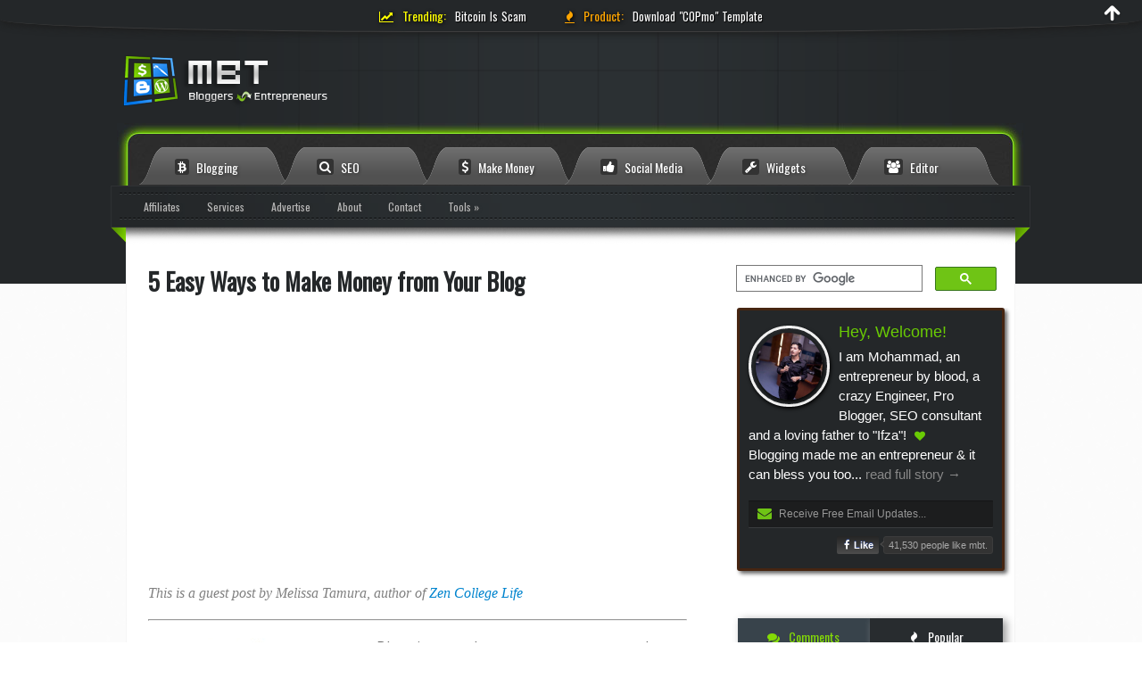

--- FILE ---
content_type: text/html; charset=UTF-8
request_url: https://www.mybloggertricks.com/2010/06/5-easy-ways-to-make-money-from-your.html
body_size: 75753
content:
<!DOCTYPE html>
<html dir='ltr' lang='en' xmlns='http://www.w3.org/1999/xhtml' xmlns:b='http://www.google.com/2005/gml/b' xmlns:data='http://www.google.com/2005/gml/data' xmlns:expr='http://www.google.com/2005/gml/expr'>
<head>
<title>
5 Easy Ways to Make Money from Your Blog
</title>
<meta name='impact-site-verification' value='488220c6-8f46-4e16-bfa0-06abe34328fd'/>
<meta content='width=device-width, initial-scale=1, maximum-scale=1' name='viewport'/>
<meta content='1AE083FC695EB4DE43A03781BAC7DD90' name='msvalidate.01'/>
<meta content='thUDYs4eK0qC_C73zmZhBQS7dbBkJltu01CU1qm7ibI' name='google-site-verification'/>
<meta content='APR-wiWsl60N7Gnat2GC9Pa-O9M' name='alexaVerifyID'/>
<meta content='166f598c2155c2d447eb80fd210fb880' name='p:domain_verify'/>
<meta content='5c755f7aa79e4504' name='yandex-verification'/>
<meta content='9559213f70ad0821ccc0d2a64c5cdf6f' name='verification'/>
<!-- 6d94557562fdd9b3e300bf62b55b226390c56c6d -->
<meta content='text/html; charset=UTF-8' http-equiv='Content-Type'/>
<meta content='blogger' name='generator'/>
<link href='https://www.mybloggertricks.com/favicon.ico' rel='icon' type='image/x-icon'/>
<link href='https://www.mybloggertricks.com/2010/06/5-easy-ways-to-make-money-from-your.html' rel='canonical'/>
<link rel="alternate" type="application/atom+xml" title="MyBloggerTricks - Atom" href="https://www.mybloggertricks.com/feeds/posts/default" />
<link rel="alternate" type="application/rss+xml" title="MyBloggerTricks - RSS" href="https://www.mybloggertricks.com/feeds/posts/default?alt=rss" />
<link rel="service.post" type="application/atom+xml" title="MyBloggerTricks - Atom" href="https://www.blogger.com/feeds/8193278726666811965/posts/default" />

<link rel="alternate" type="application/atom+xml" title="MyBloggerTricks - Atom" href="https://www.mybloggertricks.com/feeds/5212701957033702107/comments/default" />
<!--Can't find substitution for tag [blog.ieCssRetrofitLinks]-->
<link href='https://blogger.googleusercontent.com/img/b/R29vZ2xl/AVvXsEhp3EzAE0ByOxJqesLrCKYbnsaWSkkBgiZV3PFMM_ejJBOYmF1uMbwa-YitPvt8-uJ_VhO6AD854VPvfm-3NagmWLzX254d7Z7LEwgq2L90MeaNRLp847pjEkDWwJJTkM4RrVF3Z2uxPS8/?imgmax=800' rel='image_src'/>
<meta content='https://www.mybloggertricks.com/2010/06/5-easy-ways-to-make-money-from-your.html' property='og:url'/>
<meta content='5 Easy Ways to Make Money from Your Blog' property='og:title'/>
<meta content='Create a free Blog today. Start blogging using our widgets, blogger tricks and SEO tips. We transform a Blogger into an Entrepreneur!' property='og:description'/>
<meta content='https://blogger.googleusercontent.com/img/b/R29vZ2xl/AVvXsEhp3EzAE0ByOxJqesLrCKYbnsaWSkkBgiZV3PFMM_ejJBOYmF1uMbwa-YitPvt8-uJ_VhO6AD854VPvfm-3NagmWLzX254d7Z7LEwgq2L90MeaNRLp847pjEkDWwJJTkM4RrVF3Z2uxPS8/w1200-h630-p-k-no-nu/?imgmax=800' property='og:image'/>
<meta content='236033659940194' property='fb:app_id'/>
<meta content='MyBloggerTricks' property='og:site_name'/>
<meta content='5 Easy Ways to Make Money from Your Blog' property='og:title'/>
<meta content='article' property='og:type'/>
<link href='https://blogger.googleusercontent.com/img/b/R29vZ2xl/AVvXsEjUGEhWPwkjvQcXGF3Ud3MOB5U3twLJw81Sq3pR5OTafF0uL_qFQH0rDgR75MU6oHQkcj0A_udPJx4J1V2vvH6qnp9fjEcJdW5uPQnM1Kqn2AuYY0r_h80ZGdYx6Jqk7PmTuquKVB_WnjU/s192/MBT-192x192.jpg' rel='icon' sizes='192x192'/>
<link href='https://blogger.googleusercontent.com/img/b/R29vZ2xl/AVvXsEjUGEhWPwkjvQcXGF3Ud3MOB5U3twLJw81Sq3pR5OTafF0uL_qFQH0rDgR75MU6oHQkcj0A_udPJx4J1V2vvH6qnp9fjEcJdW5uPQnM1Kqn2AuYY0r_h80ZGdYx6Jqk7PmTuquKVB_WnjU/s180/MBT-192x192.jpg' rel='apple-touch-icon-precomposed' sizes='180x180'/>
<link href='https://blogger.googleusercontent.com/img/b/R29vZ2xl/AVvXsEjUGEhWPwkjvQcXGF3Ud3MOB5U3twLJw81Sq3pR5OTafF0uL_qFQH0rDgR75MU6oHQkcj0A_udPJx4J1V2vvH6qnp9fjEcJdW5uPQnM1Kqn2AuYY0r_h80ZGdYx6Jqk7PmTuquKVB_WnjU/s144/MBT-192x192.jpg' rel='apple-touch-icon-precomposed' sizes='144x144'/>
<link href='https://blogger.googleusercontent.com/img/b/R29vZ2xl/AVvXsEjUGEhWPwkjvQcXGF3Ud3MOB5U3twLJw81Sq3pR5OTafF0uL_qFQH0rDgR75MU6oHQkcj0A_udPJx4J1V2vvH6qnp9fjEcJdW5uPQnM1Kqn2AuYY0r_h80ZGdYx6Jqk7PmTuquKVB_WnjU/s114/MBT-192x192.jpg' rel='apple-touch-icon-precomposed' sizes='114x114'/>
<link href='https://blogger.googleusercontent.com/img/b/R29vZ2xl/AVvXsEjUGEhWPwkjvQcXGF3Ud3MOB5U3twLJw81Sq3pR5OTafF0uL_qFQH0rDgR75MU6oHQkcj0A_udPJx4J1V2vvH6qnp9fjEcJdW5uPQnM1Kqn2AuYY0r_h80ZGdYx6Jqk7PmTuquKVB_WnjU/s72/MBT-192x192.jpg' rel='apple-touch-icon-precomposed' sizes='72x72'/>
<link href='https://blogger.googleusercontent.com/img/b/R29vZ2xl/AVvXsEjUGEhWPwkjvQcXGF3Ud3MOB5U3twLJw81Sq3pR5OTafF0uL_qFQH0rDgR75MU6oHQkcj0A_udPJx4J1V2vvH6qnp9fjEcJdW5uPQnM1Kqn2AuYY0r_h80ZGdYx6Jqk7PmTuquKVB_WnjU/s57/MBT-192x192.jpg' rel='apple-touch-icon-precomposed'/>
<style id='page-skin-1' type='text/css'><!--
/********************************
/////////////////////////////////////////////////////////
//                                                     //
//  Template Version: 3.0.3                            //
//  Developer: Mohammad Mustafa Ahmedzai               //
//  All rights are Strictly Reserved by STCnetwork.org //
//                                                     //
/////////////////////////////////////////////////////////
********************************/
html {-webkit-text-size-adjust: 100%;}
#navbar-iframe{height:0;visibility:hidden;display:none}
body{background:#fff url(https://blogger.googleusercontent.com/img/b/R29vZ2xl/AVvXsEjo8WXxNEOHA7welD3pGg27mcoEsb64McAX-E2RctYvhY6ifuE0tmvLD784EcBPXnwACrD4vcCrq9voYGSxZsOftIGv1al2LnrLcGHzJg_V5P8IqzcS1HnoqZdTpIWuxjsQWnotkZE1ZUc/s1600/mbt-bg.png);color:#555;font-family:Verdana, arial;font-size:12px;margin:0 auto;padding:0; min-width: 1050px;}
/*---------------Widget CSS Bundle CSS----------------------*/
section,nav,article,aside,hgroup,header,footer{display:block}time,mark{display:inline}.blog-list-container ul{padding-left:0}.blog-list-container ul li{padding-left:0;list-style:none;list-style-image:none;clear:left}.blog-list-container a{text-decoration:none}.blog-list-container a:hover{text-decoration:underline}.blog-list-container .blog-content{float:left;margin:0 0 5px 5px;text-indent:0;width:85%}.blog-list-container .blog-title{font-weight:bold;line-height:16px;margin:2px 0 0 0}.blog-list-container .blog-icon{float:left;margin-top:2px;vertical-align:top;text-indent:0;width:16px}.blog-list-container .item-content{font-size:95%;line-height:1.3em}.blog-list-container .item-thumbnail{float:left;margin:2px 5px 5px 0}.blog-list-container .item-time{font-size:95%;font-style:italic;clear:left}.blog-list-title{font-weight:bold}.blog-list-container .show-option{font-size:75%;text-align:right}.contact-form-widget{height:320;margin-left:0;max-width:250px;padding:0;padding-top:0;width:100%}.contact-form-success-message{background:#f9edbe;border:0 solid #f0c36d;bottom:0;box-shadow:0 2px 4px rgba(0,0,0,.2);color:#222;font-size:11px;line-height:19px;margin-left:0;opacity:1;position:static;text-align:center}.contact-form-error-message{background:#f9edbe;border:0 solid #f0c36d;bottom:0;box-shadow:0 2px 4px rgba(0,0,0,.2);color:#666;font-size:11px;font-weight:bold;line-height:19px;margin-left:0;opacity:1;position:static;text-align:center}.contact-form-success-message-with-border{background:#f9edbe;border:1px solid #f0c36d;bottom:0;box-shadow:0 2px 4px rgba(0,0,0,.2);color:#222;font-size:11px;line-height:19px;margin-left:0;opacity:1;position:static;text-align:center}.contact-form-error-message-with-border{background:#f9edbe;border:1px solid #f0c36d;bottom:0;box-shadow:0 2px 4px rgba(0,0,0,.2);color:#666;font-size:11px;font-weight:bold;line-height:19px;margin-left:0;opacity:1;position:static;text-align:center}.contact-form-cross{height:11px;margin:0 5px;vertical-align:-8.5%;width:11px}.contact-form-email,.contact-form-name{background:#fff;background-color:#fff;border:1px solid #d9d9d9;border-top:1px solid #c0c0c0;box-sizing:border-box;color:#333;display:inline-block;font-family:Arial,sans-serif;font-size:13px;height:24px;margin:0;margin-top:5px;padding:0;vertical-align:top}.contact-form-email-message{background:#fff;background-color:#fff;border:1px solid #d9d9d9;border-top:1px solid #c0c0c0;box-sizing:border-box;color:#333;display:inline-block;font-family:Arial,sans-serif;font-size:13px;margin:0;margin-top:5px;padding:0;vertical-align:top}.contact-form-email:hover,.contact-form-name:hover,.contact-form-email-message:hover{border:1px solid #b9b9b9;border-top:1px solid #a0a0a0;box-shadow:inset 0 1px 2px rgba(0,0,0,.1)}.contact-form-email:focus,.contact-form-name:focus,.contact-form-email-message:focus{border:1px solid #4d90fe;box-shadow:inset 0 1px 2px rgba(0,0,0,.3);outline:none}.contact-form-name,.contact-form-email,.contact-form-email-message{max-width:220px;width:100%}.contact-form-button{-webkit-border-radius:2px;-moz-border-radius:2px;-webkit-transition:all .218s;-moz-transition:all .218s;-o-transition:all .218s;-webkit-user-select:none;-moz-user-select:none;background-color:#f5f5f5;background-image:-webkit-gradient(linear,left top,left bottom,from(#f5f5f5),to(#f1f1f1));background-image:-webkit-linear-gradient(top,#f5f5f5,#f1f1f1);background-image:-moz-linear-gradient(top,#f5f5f5,#f1f1f1);background-image:-ms-linear-gradient(top,#f5f5f5,#f1f1f1);background-image:-o-linear-gradient(top,#f5f5f5,#f1f1f1);background-image:linear-gradient(top,#f5f5f5,#f1f1f1);border:1px solid #dcdcdc;border:1px solid rgba(0,0,0,.1);border-radius:2px;color:#444;cursor:default;display:inline-block;filter:progid:DXImageTransform.Microsoft.gradient(startColorStr='#f5f5f5',EndColorStr='#f1f1f1');font-family:"Arial","Helvetica",sans-serif;font-size:11px;font-weight:bold;height:24px;line-height:24px;margin-left:0;min-width:54px;*min-width:70px;padding:0 8px;text-align:center;transition:all .218s}.contact-form-button:hover,.contact-form-button.hover{-moz-box-shadow:0 1px 1px rgba(0,0,0,.1);-moz-transition:all 0;-o-transition:all 0;-webkit-box-shadow:0 1px 1px rgba(0,0,0,.1);-webkit-transition:all 0;background-color:#f8f8f8;background-image:-webkit-gradient(linear,left top,left bottom,from(#f8f8f8),to(#f1f1f1));background-image:-webkit-linear-gradient(top,#f8f8f8,#f1f1f1);background-image:-moz-linear-gradient(top,#f8f8f8,#f1f1f1);background-image:-ms-linear-gradient(top,#f8f8f8,#f1f1f1);background-image:-o-linear-gradient(top,#f8f8f8,#f1f1f1);background-image:linear-gradient(top,#f8f8f8,#f1f1f1);border:1px solid #c6c6c6;box-shadow:0 1px 1px rgba(0,0,0,.1);color:#222;filter:progid:DXImageTransform.Microsoft.gradient(startColorStr='#f8f8f8',EndColorStr='#f1f1f1');transition:all 0}.contact-form-button.focus,.contact-form-button.right.focus,.contact-form-button.mid.focus,.contact-form-button.left.focus{border:1px solid #4d90fe;outline:none;z-index:4 !important}.contact-form-button-submit:focus,.contact-form-button-submit.focus{-moz-box-shadow:inset 0 0 0 1px rgba(255,255,255,.5);-webkit-box-shadow:inset 0 0 0 1px rgba(255,255,255,.5);box-shadow:inset 0 0 0 1px rgba(255,255,255,.5)}.contact-form-button-submit:focus,.contact-form-button-submit.focus{border-color:#404040}.contact-form-button-submit:focus:hover,.contact-form-button-submit.focus:hover{-moz-box-shadow:inset 0 0 0 1px #fff,0 1px 1px rgba(0,0,0,.1);-webkit-box-shadow:inset 0 0 0 1px #fff,0 1px 1px rgba(0,0,0,.1);box-shadow:inset 0 0 0 1px #fff,0 1px 1px rgba(0,0,0,.1)}.contact-form-button-submit{background-color:#666;background-image:-webkit-gradient(linear,left top,left bottom,from(#777),to(#555));background-image:-webkit-linear-gradient(top,#777,#555);background-image:-moz-linear-gradient(top,#777,#555);background-image:-ms-linear-gradient(top,#777,#555);background-image:-o-linear-gradient(top,#777,#555);background-image:linear-gradient(top,#777,#555);border:1px solid #505050;color:#fff;filter:progid:DXImageTransform.Microsoft.gradient(startColorStr='#777777',EndColorStr='#555555')}.contact-form-button-submit:hover{background-color:#555;background-image:-webkit-gradient(linear,left top,left bottom,from(#666),to(#444));background-image:-webkit-linear-gradient(top,#666,#444);background-image:-moz-linear-gradient(top,#666,#444);background-image:-ms-linear-gradient(top,#666,#444);background-image:-o-linear-gradient(top,#666,#444);background-image:linear-gradient(top,#666,#444);border:1px solid #404040;color:#fff;filter:progid:DXImageTransform.Microsoft.gradient(startColorStr='#666666',EndColorStr='#444444')}.contact-form-button-submit:active,.contact-form-button-submit:focus:active,.contact-form-button-submit.focus:active{-webkit-box-shadow:inset 0 1px 2px rgba(0,0,0,.3);-moz-box-shadow:inset 0 1px 2px rgba(0,0,0,.3);box-shadow:inset 0 1px 2px rgba(0,0,0,.3)}.contact-form-button-submit{background-color:#4d90fe;background-image:-webkit-gradient(linear,left top,left bottom,from(#4d90fe),to(#4787ed));background-image:-webkit-linear-gradient(top,#4d90fe,#4787ed);background-image:-moz-linear-gradient(top,#4d90fe,#4787ed);background-image:-ms-linear-gradient(top,#4d90fe,#4787ed);background-image:-o-linear-gradient(top,#4d90fe,#4787ed);background-image:linear-gradient(top,#4d90fe,#4787ed);border-color:#3079ed;filter:progid:DXImageTransform.Microsoft.gradient(startColorStr='#4d90fe',EndColorStr='#4787ed')}.contact-form-button-submit:hover{background-color:#357ae8;background-image:-webkit-gradient(linear,left top,left bottom,from(#4d90fe),to(#357ae8));background-image:-webkit-linear-gradient(top,#4d90fe,#357ae8);background-image:-moz-linear-gradient(top,#4d90fe,#357ae8);background-image:-ms-linear-gradient(top,#4d90fe,#357ae8);background-image:-o-linear-gradient(top,#4d90fe,#357ae8);background-image:linear-gradient(top,#4d90fe,#357ae8);border-color:#2f5bb7;filter:progid:DXImageTransform.Microsoft.gradient(startColorStr='#4d90fe',EndColorStr='#357ae8')}.contact-form-button.disabled,.contact-form-button.disabled:hover,.contact-form-button.disabled:active{background:none;border:1px solid #f3f3f3;border:1px solid rgba(0,0,0,.05);color:#b8b8b8;cursor:default;pointer-events:none}.contact-form-button-submit.disabled,.contact-form-button-submit.disabled:hover,.contact-form-button-submit.disabled:active{-ms-filter:"progid:DXImageTransform.Microsoft.Alpha(Opacity=50)";background-color:#666;border:1px solid #505050;color:#fff;filter:alpha(opacity=50);opacity:.5}.contact-form-button-submit.disabled,.contact-form-button-submit.disabled:hover,.contact-form-button-submit.disabled:active{background-color:#4d90fe;border-color:#3079ed}div.gsc-control{width:100%}.cse-status{color:#676767;font-size:11px;margin:10px;padding:4px}#uds-searchControl{position:relative}#uds-searchClearResults{position:absolute;top:15px;right:-3px;display:none;border-width:1px;border-style:solid;padding:0;height:9px;width:9px}#uds-searchControl .gsc-results{padding:1em 1em 0 1em;margin:0 0 2em;border-width:1px;border-style:solid;width:auto}#uds-searchControl .gsc-resultsHeader{display:none}#uds-searchControl .gsc-tabsArea{float:left;position:relative;top:1px;padding-right:10px}#uds-searchControl .gsc-tabHeader{float:left;line-height:1.7}#uds-searchControl .gsc-tabHeader.gsc-tabhActive{border-width:2px 1px 0 1px;border-style:solid;font-weight:bold}#uds-searchControl .gsc-tabHeader.gsc-tabhInactive{border-width:0;border-style:solid;padding-top:2px}#uds-searchControl .gsc-resultsbox-visible{clear:left}#uds-searchControl .gs-result .gs-title,#uds-searchControl .gsc-results .gsc-trailing-more-results{line-height:1.5em}#uds-searchControl .gs-relativePublishedDate,#uds-searchControl .gs-publishedDate{line-height:1.3em}#uds-searchControl .gs-result a.gs-visibleUrl,#uds-searchControl .gs-result .gs-visibleUrl{line-height:1.3em;font-size:95%}#uds-searchControl .gs-result .gs-snippet{margin:.25em 0;line-height:1.2em}#uds-searchControl .gs-no-results-result .gs-snippet,#uds-searchControl .gs-error-result .gs-snippet{border:none;background-color:transparent;font-style:italic}.Example{}.FollowByEmail .follow-by-email-inner{position:relative}.FollowByEmail .follow-by-email-inner span{display:block;position:relative;margin-right:74px}.FollowByEmail .follow-by-email-inner input{font-family:arial,sans-serif}.FollowByEmail .follow-by-email-inner::-webkit-input-placeholder,.FollowByEmail .follow-by-email-inner input:-moz-placeholder{font-size:13px;font-family:arial,sans-serif;color:#999}.FollowByEmail .follow-by-email-inner .follow-by-email-address{width:100%;height:22px;font-size:13px;border:1px inset}.FollowByEmail .follow-by-email-inner .follow-by-email-submit{width:60px;margin:0;margin-left:8px;border:0;border-radius:2px;-moz-border-radius:2px;background:#000 ;background:rgba(0,0,0,.6);color:#fff;cursor:pointer;font-size:13px;height:26px;z-index:0}.FollowByEmail .widget-item-control{margin-top:5px}a.follower-link{cursor:pointer}a.next-page-link{cursor:pointer}.follower{width:32px;height:32px;float:left;margin:2px}.follower img{width:32px;clip:rect(0,32px,32px,0);position:absolute}div.clear{clear:both}.label-size-1{font-size:80%;filter:alpha(80);opacity:.8}.label-size-2{font-size:90%;filter:alpha(90);opacity:.9}.label-size-3{font-size:100%}.label-size-4{font-size:120%}.label-size-5{font-size:160%}.cloud-label-widget-content{text-align:justify}.label-count{white-space:nowrap}.label-size{line-height:1.2}.quickedit{cursor:pointer}.Navbar iframe{display:block}#navbar-iframe{display:block;height:30px}.crosscol .PageList UL,.footer .PageList UL{list-style:none;margin:0;padding:0}.crosscol .PageList LI,.footer .PageList LI{list-style:none;float:left;padding-right:.75em;margin:.75em;background:none}.crosscol .PageList H2{display:none}.PageList LI A{font-weight:normal}.PageList LI.selected A{font-weight:bold;text-decoration:none}.PlusBadge{}.PlusFollowers{}.PlusOne{}.PopularPosts .item-thumbnail{float:left;margin:0 5px 5px 0}.PopularPosts .widget-content ul li{padding:.7em 0}.PopularPosts img{padding-right:.4em}.PopularPosts .item-title{padding-bottom:.2em}.default-avatar{display:none}.profile-img{float:left;margin:0 5px 5px}.profile-data{margin:0}.profile-datablock{margin:.5em 0}.profile-name-link{background:no-repeat left top;box-sizing:border-box;display:inline-block;max-width:100%;min-height:20px;padding-left:20px}.profile-textblock{margin:.5em 0}body{overflow-wrap:break-word;word-break:break-word;word-wrap:break-word}.hidden{display:none}.invisible{visibility:hidden}.container::after,.float-container::after{clear:both;content:'';display:table}.clearboth{clear:both}.dim-overlay{background-color:rgba(0,0,0,.54);height:100vh;left:0;position:fixed;top:0;width:100%}#sharing-dim-overlay{background-color:transparent}input::-ms-clear{display:none}.blogger-logo,.svg-icon-24.blogger-logo{fill:#ff9800;opacity:1}.widget.Sharing .sharing-button{display:none}.widget.Sharing .sharing-buttons li{padding:0}.widget.Sharing .sharing-buttons li span{display:none}.post-share-buttons{position:relative}.share-buttons .svg-icon-24,.centered-bottom .share-buttons .svg-icon-24{fill:#000}.sharing-open.touch-icon-button:focus .touch-icon,.sharing-open.touch-icon-button:active .touch-icon{background-color:transparent}.share-buttons{background-color:#fff;border-radius:2px;box-shadow:0 2px 2px 0 rgba(0,0,0,.14),0 3px 1px -2px rgba(0,0,0,.2),0 1px 5px 0 rgba(0,0,0,.12);color:#000;list-style:none;margin:0;padding:8px 0;position:absolute;top:-11px;min-width:200px;z-index:101}.share-buttons.hidden{display:none}.sharing-button{background:transparent;border:0;margin:0;outline:none;padding:0;cursor:pointer}.share-buttons li{margin:0;height:48px}.share-buttons li:last-child{margin-bottom:0}.share-buttons li .sharing-platform-button{box-sizing:border-box;cursor:pointer;display:block;height:100%;margin-bottom:0;padding:0 16px;position:relative;width:100%}.share-buttons li .sharing-platform-button:focus,.share-buttons li .sharing-platform-button:hover{background-color:rgba(128,128,128,.1);outline:none}.share-buttons li svg[class^="sharing-"],.share-buttons li svg[class*=" sharing-"]{position:absolute;top:10px}.share-buttons li span.sharing-platform-button,.share-buttons li span.sharing-platform-button{position:relative;top:0}.share-buttons li .platform-sharing-text{display:block;font-size:16px;line-height:48px;white-space:nowrap}.share-buttons li .platform-sharing-text{margin-$startSide:56px}{"version":3,"file":"sharing_css.css","sources":[ "../../../../../../../../../../../java/com/google/blogger/b2/layouts/widgets/sharing/sharing.scss","../../../../../../../../../../../java/com/google/blogger/b2/staticresources/layouts/skins/responsive/scss/_functions.scss","../../../../../../../../../../../java/com/google/blogger/b2/staticresources/layouts/skins/responsive/scss/_variables.scss","../../../../../../../../../../../java/com/google/blogger/b2/staticresources/layouts/skins/responsive/scss/common.scss","../../../../../../../../../../../java/com/google/blogger/b2/staticresources/layouts/skins/responsive/scss/sharing.scss" ],"names":[],"mappings":"AGAA,AAAA,IAAI,CAAC;EACH,aAAa,EAAE,UAAU;EACzB,UAAU,EAAE,UAAU;EACtB,SAAS,EAAE,UAAU;CACtB;;AAED,AAAA,OAAO,CAAC;EACN,OAAO,EAAE,IAAI;CACd;;AAED,AAAA,UAAU,CAAC;EACT,UAAU,EAAE,MAAM;CACnB;;AASD,AAAA,UAAU,AAAA,OAAO;AACjB,AAAA,gBAAgB,AAAA,OAAO,CAAC;EANtB,KAAK,EAAE,IAAI;EACX,OAAO,EAAE,EAAE;EACX,OAAO,EAAE,KAAK;CAMf;;AAED,AAAA,UAAU,CAAC;EACT,KAAK,EAAE,IAAI;CACZ;;AAwFD,AAAA,YAAY,CAAC;EACX,gBAAgB,EAJJ,mBAAkB;EAK9B,MAAM,EAAE,KAAK;EACb,IAAI,EAAE,CAAC;EACP,QAAQ,EAAE,KAAK;EACf,GAAG,EAAE,CAAC;EACN,KAAK,EAAE,IAAI;CACZ;;AAED,AAAA,oBAAoB,CAAC;EACnB,gBAAgB,EAAE,WAAW;CAC9B;;AAYD,AAAA,KAAK,AAAA,WAAW,CAAC;EACf,OAAO,EAAE,IAAI;CACd;;AAED,AAAA,aAAa;AACb,AAAA,YAAY,AAAA,aAAa,CAAC;EACxB,IAAI,EDlHe,OAAO;ECmH1B,OAAO,EAAE,GAAG;CACb;;ACvID;;;GAGG;AAMH,6BAA6B;AAU7B,2BAA2B;AAC3B,AAAgB,OAAT,AAAA,QAAQ,CAAC,eAAe,CAAC;EAC9B,OAAO,EAAE,IAAI;CACd;;AAED,AAAiC,OAA1B,AAAA,QAAQ,CAAC,gBAAgB,CAAC,EAAE,CAAC;EAClC,OAAO,EAAE,CAAC;CACX;;AAED,AAAoC,OAA7B,AAAA,QAAQ,CAAC,gBAAgB,CAAC,EAAE,CAAC,IAAI,CAAC;EACvC,OAAO,EAAE,IAAI;CACd;;AAED,AAAA,mBAAmB,CAAC;EAClB,QAAQ,EAAE,QAAQ;CACnB;;AAED,AAAe,cAAD,CAAC,YAAY;AAC3B,AAAgC,gBAAhB,CAAC,cAAc,CAAC,YAAY,CAAC;EAC3C,IAAI,EAhCe,IAAI;CAiCxB;;AAED,AAAsC,aAAzB,AAAA,kBAAkB,AAAA,MAAM,CAAC,WAAW;AACjD,AAAuC,aAA1B,AAAA,kBAAkB,AAAA,OAAO,CAAC,WAAW,CAAC;EACjD,gBAAgB,EAAE,WAAW;CAC9B;;AAED,AAAA,cAAc,CAAC;EACb,gBAAgB,EA1CS,IAAI;EA2C7B,aAAa,EAAE,GAAG;EAClB,UAAU,EAAE,CAAC,CAAC,GAAG,CAAC,GAAG,CAAC,CAAC,CAAC,mBAAe,EAAE,CAAC,CAAC,GAAG,CAAC,GAAG,CAAE,IAAG,CAAC,kBAAc,EAAE,CAAC,CAAC,GAAG,CAAC,GAAG,CAAC,CAAC,CAAC,mBAAe;EACnG,KAAK,EA5Cc,IAAI;EA6CvB,UAAU,EAAE,IAAI;EAChB,MAAM,EAAE,CAAC;EACT,OAAO,EA3CwB,GAAG,CA2CO,CAAC;EAC1C,QAAQ,EAAE,QAAQ;EAClB,GAAG,EAtCkB,KAAI;EAuCzB,oEAAoE;EACpE,0EAA0E;EAC1E,SAAS,EA9Ce,KAAK;EA+C7B,OAAO,EJtEe,GAAG;CIuE1B;;AAED,AAAA,cAAc,AAAA,OAAO,CAAC;EACpB,OAAO,EAAE,IAAI;CACd;;AAED,AAAA,eAAe,CAAC;ED/Bd,UAAU,EAAE,WAAW;EACvB,MAAM,EAAE,CAAC;EACT,MAAM,EAAE,CAAC;EACT,OAAO,EAAE,IAAI;EACb,OAAO,EAAE,CAAC;EC6BV,MAAM,EAAE,OAAO;CAChB;;AAED,AAAe,cAAD,CAAC,EAAE,CAAC;EAChB,MAAM,EAAE,CAAC;EACT,MAAM,EA5DoB,IAAI;CA6D/B;;AAED,AAAe,cAAD,CAAC,EAAE,AAAA,WAAW,CAAC;EAC3B,aAAa,EAAE,CAAC;CACjB;;AAED,AAAkB,cAAJ,CAAC,EAAE,CAAC,wBAAwB,CAAC;EACzC,UAAU,EAAE,UAAU;EACtB,MAAM,EAAE,OAAO;EACf,OAAO,EAAE,KAAK;EACd,MAAM,EAAE,IAAI;EACZ,aAAa,EAAE,CAAC;EAChB,OAAO,EAAE,CAAC,CA3EuB,IAAI;EA4ErC,QAAQ,EAAE,QAAQ;EAClB,KAAK,EAAE,IAAI;CACZ;;AAED,AAAkB,cAAJ,CAAC,EAAE,CAAC,wBAAwB,AAAA,MAAM;AAChD,AAAkB,cAAJ,CAAC,EAAE,CAAC,wBAAwB,AAAA,MAAM,CAAC;EAC/C,gBAAgB,EAAE,wBAAwB;EAC1C,OAAO,EAAE,IAAI;CACd;;AAED,AAAkB,cAAJ,CAAC,EAAE,CAAC,GAAG,CAAA,AAAA,KAAC,EAAO,UAAU,AAAjB;AACtB,AAAkB,cAAJ,CAAC,EAAE,CAAC,GAAG,CAAA,AAAA,KAAC,EAAO,WAAW,AAAlB,EAAoB;EACxC,QAAQ,EAAE,QAAQ;EAClB,GAAG,EAAE,IAAI;CACV;;AAED,qEAAqE;AACrE,AAAkB,cAAJ,CAAC,EAAE,CAAC,IAAI,AAAA,wBAAwB;AAC9C,AAAkB,cAAJ,CAAC,EAAE,CAAC,IAAI,AAAA,wBAAwB,CAAC;EAC7C,QAAQ,EAAE,QAAQ;EAClB,GAAG,EAAE,CAAC;CACP;;AAED,AAAkB,cAAJ,CAAC,EAAE,CAAC,sBAAsB,CAAC;EACvC,OAAO,EAAE,KAAK;EACd,SAAS,EAAE,IAAI;EACf,mEAAmE;EACnE,WAAW,EArGe,IAAI;EAsG9B,WAAW,EAAE,MAAM;CACpB;;AAED,AAAkB,cAAJ,CAAC,EAAE,CAAC,sBAAsB,CAAC;EACvC,iBAAoB,EAvGM,IAAuE;CAwGlG"}.slideshow-status{color:#676767;font-size:11px;margin:10px;padding:4px}.slideshow-wrapper{display:inline-block;position:relative;width:100%}.slideshow-wrapper:after{content:'';display:block;margin-top:100%}.slideshow-spacer{margin:auto}.slideshow-container{bottom:0;left:0;position:absolute;right:0;top:0}img.gsc-branding-img-noclear{display:inline}.slideshow-container img{display:inline}.Stats .counter-wrapper{display:inline-block;font-size:24px;font-weight:bold;height:30px;line-height:30px;vertical-align:top;direction:ltr}.Stats img{margin-right:10px;vertical-align:top}.Stats .graph-counter-wrapper{color:#fff}.Stats .digit{background:url("/img/widgets/stats-flipper.png") no-repeat left !important;border:1px solid #fff;display:inline-block;height:28px;line-height:28px;margin-left:-1px;position:relative;text-align:center;width:22px}.Stats .blind-plate{border-bottom:1px solid #fff;border-top:1px solid #000;filter:alpha(opacity=65);height:0;left:0;opacity:.65;position:absolute;top:13px;width:22px}.Stats .stage-0{background-position:0 0 !important}.Stats .stage-1{background-position:-22px 0 !important}.Stats .stage-2{background-position:-44px 0 !important}.Stats .stage-3{background-position:-66px 0 !important}.widget.Subscribe{position:static}.widget.Subscribe .widget-content{zoom:1}.subscribe-feed-title{float:left}.subscribe{cursor:pointer;color:#999}.subscribe a{color:#999}.subscribe-wrapper{margin:.5em;padding:0;position:relative;zoom:1}div.subscribe{cursor:pointer;margin:0;padding:0;text-align:left;width:144px}div.subscribe div.top{filter:progid:DXImageTransform.Microsoft.AlphaImageLoader(src='https://resources.blogblog.com/img/widgets/s_top.png',sizingMethod='crop');font-size:1em;padding:4px 0 1px;width:144px}html>body div.subscribe div.top{background:url(https://resources.blogblog.com/img/widgets/s_top.png) top left no-repeat}span.inner{margin:0;padding:0}div.subscribe div.top span.inner{margin:0 5px}.feed-icon{vertical-align:baseline;display:inline}div.subscribe div.bottom{filter:progid:DXImageTransform.Microsoft.AlphaImageLoader(src='https://resources.blogblog.com/img/widgets/s_bottom.png',sizingMethod='crop');font-size:3px;height:3px;line-height:0}.subscribe-wrapper .expanded{position:absolute;top:0;z-index:20}html>body div.subscribe div.bottom{background:url(https://resources.blogblog.com/img/widgets/s_bottom.png) bottom left no-repeat;margin-bottom:0;padding-bottom:0;width:144px}.feed-reader-links{list-style:none;margin:10px 20px;padding:0;position:relative}.subscribe-dropdown-arrow{float:right;margin-right:6px;margin-top:4px}.feed-reader-links{list-style:none;margin:0;padding:0}a.feed-reader-link{display:block;font-weight:normal;margin:.5em;text-decoration:none;z-index:1000}.feed-reader-link img{border:0;display:inline}.Translate a.goog-te-menu-value{text-decoration:none}.Translate .goog-te-menu-value span{color:#000}.Translate .goog-te-gadget a:link.goog-logo-link{font-size:12px;font-weight:bold;color:#444;text-decoration:none}.Translate .goog-te-combo{background-color:#f5f5f5;color:#444;border:1px solid #dcdcdc;padding:6px;font-family:Arial,Helvetica,sans-serif}div.floatingPlayer_ytvb div.playerInnerBox_ytvb .player_ytvb{width:320px;height:260px}.videoBar-status{color:#676767;font-size:11px;margin:10px;padding:4px}.videoBar-container{margin:auto;text-transform:none;font-family:Arial,sans-serif;letter-spacing:normal;word-spacing:normal;clear:both}.wikipedia-search-main-container{max-width:350px}.wikipedia-search-wiki-link{vertical-align:middle;width:8%}.wikipedia-search-input{border:1px solid #d9d9d9;border-top:1px solid #c0c0c0;-webkit-box-sizing:border-box;-moz-box-sizing:border-box;-ms-box-sizing:border-box;box-sizing:border-box;height:28px;padding-left:4px;vertical-align:top;width:60%}.wikipedia-search-input:hover{border:1px solid #b9b9b9;border-top:1px solid #a0a0a0;-webkit-box-shadow:inset 0 1px 2px rgba(0,0,0,.1);-moz-box-shadow:inset 0 1px 2px rgba(0,0,0,.1);-ms-box-shadow:inset 0 1px 2px rgba(0,0,0,.1);box-shadow:inset 0 1px 2px rgba(0,0,0,.1)}.wikipedia-search-input:focus{border:1px solid #4d90fe;-webkit-box-shadow:inset 0 1px 2px rgba(0,0,0,.3);-moz-box-shadow:inset 0 1px 2px rgba(0,0,0,.3);-ms-box-shadow:inset 0 1px 2px rgba(0,0,0,.3);box-shadow:inset 0 1px 2px rgba(0,0,0,.3);outline:none}.wikipedia-search-form{margin:0;overflow:hidden;padding-bottom:0;padding-left:6px}.wikipedia-search-results-header{border-bottom:1px solid #ebebeb;display:none;font-weight:bold;height:19px;padding-top:3px}.wikipedia-search-button{background-color:#4d90fe;background-image:url('/img/widgets/icon_wikipedia_search.png');background-position:center;background-repeat:no-repeat;border:1px solid #3079ed;-webkit-border-radius:2px;-moz-border-radius:2px;-ms-border-radius:2px;border-radius:2px;color:transparent;font-size:11px;font-weight:bold;height:28px;text-align:center;width:38px}.wikipedia-search-button:hover{background-color:#357ae8;border:1px solid #2f5bb7;color:transparent}.wikipedia-search-button:focus{-webkit-box-shadow:inset 0 0 0 1px #fff;-moz-box-shadow:inset 0 0 0 1px #fff;-ms-box-shadow:inset 0 0 0 1px #fff;box-shadow:inset 0 0 0 1px #fff}.wikipedia-search-results{color:#dd4b39;padding-top:2px}.wikipedia-search-result-link a:link,.wikipedia-search-more a:visited,.wikipedia-search-result-link a:visited{text-decoration:none}.wikipedia-search-more a:hover,.wikipedia-search-result-link a:hover,.wikipedia-search-more a:active,.wikipedia-search-result-link a:active{text-decoration:underline}.wikipedia-search-more a:link{text-decoration:none}.wikipedia-search-main-container{padding-top:5px}.wikipedia-searchtable{position:relative;right:6px}.wikipedia-search-bar{white-space:nowrap}.wikipedia-icon{padding-bottom:5px}.wikipedia-input-box{padding:0 2px}#ArchiveList .toggle{cursor:pointer;font-family:Arial,sans-serif}#ArchiveList .toggle-open{_font-size:1.7em;line-height:.6em}#ArchiveList{text-align:left}#ArchiveList a.post-count-link,#ArchiveList a.post-count-link:link,#ArchiveList a.post-count-link:visited{text-decoration:none}#ArchiveList a.toggle,#ArchiveList a.toggle:link,#ArchiveList a.toggle:visited,#ArchiveList a.toggle:hover{color:inherit;text-decoration:none}.BlogArchive #ArchiveList ul li{background:none;list-style:none;list-style-image:none;list-style-position:outside;border-width:0;padding-left:15px;text-indent:-15px;margin:.25em 0;background-image:none}.BlogArchive #ArchiveList ul ul li{padding-left:1.2em}.BlogArchive #ArchiveList ul{margin:0;padding:0;list-style:none;list-style-image:none;border-width:0}.BlogArchive #ArchiveList ul.posts li{padding-left:1.3em}#ArchiveList .collapsed ul{display:none}.post-footer abbr{border:none}.author-profile{margin:5px 5px 0 0;overflow:hidden}.author-profile img{border:1px solid #efefef;float:left;margin-right:5px}#blog-pager-newer-link{float:left}#blog-pager-older-link{float:right}#blog-pager{margin:1em 0;text-align:center;overflow:hidden}.backlink-toggle-zippy{padding-right:11px;margin-right:.1em;cursor:pointer;cursor:hand;background:url(https://resources.blogblog.com/img/triangle_ltr.gif) no-repeat left center}.expanded-backlink .backlink-toggle-zippy{background-image:url("https://resources.blogblog.com/img/triangle_open.gif")}.collapsed-backlink .collapseable{display:none}.status-msg-wrap{font-size:110%;width:90%;margin:10px auto;position:relative}.status-msg-border{border:1px solid #000;filter:alpha(opacity=40);-moz-opacity:.4;opacity:.4;width:100%;position:relative}.status-msg-bg{background-color:#ccc;opacity:.8;filter:alpha(opacity=30);-moz-opacity:.8;width:100%;position:relative;z-index:1}.status-msg-body{text-align:center;padding:.3em 0;width:100%;position:absolute;z-index:4}.status-msg-hidden{visibility:hidden;padding:.3em 0}.status-msg-wrap a{padding-left:.4em;text-decoration:underline}.reactions-label{margin:3px 0 0 0}.reactions-label-cell{line-height:2.3em}.reactions-iframe{background:transparent;height:2.3em;width:100%;border:0}#comment-actions{background:transparent;border:0;padding:0;position:absolute;height:25px}#comments .blogger-comment-icon,.blogger-comment-icon{line-height:16px;background:url(/img/b16-rounded.gif) left no-repeat;padding-left:20px}#comments .openid-comment-icon,.openid-comment-icon{line-height:16px;background:url(/img/openid16-rounded.gif) left no-repeat;padding-left:20px}#comments .anon-comment-icon,.anon-comment-icon{line-height:16px;background:url(/img/anon16-rounded.gif) left no-repeat;padding-left:20px}.comment-form{clear:both;_width:410px}.comment-link{white-space:nowrap}.paging-control-container{float:right;margin:0 6px 0 0;font-size:80%}.unneeded-paging-control{visibility:hidden}#comments-block .avatar-image-container img{-ms-interpolation-mode:bicubic;border:1px solid #ccc;float:right}#comments-block .avatar-image-container.avatar-stock img{border-width:0;padding:1px}#comments-block .avatar-image-container{height:37px;left:-45px;position:absolute;width:37px}#comments-block.avatar-comment-indent{margin-left:45px;position:relative}#comments-block.avatar-comment-indent dd{margin-left:0}iframe.avatar-hovercard-iframe{border:0 none;padding:0;width:25em;height:9.4em;margin:.5em}.comments{clear:both;margin-top:10px;margin-bottom:0}.comments .comments-content{margin-bottom:16px}.comments .comment .comment-actions a{padding-right:5px;padding-top:5px}.comments .comment .comment-actions a:hover{text-decoration:underline}.comments .comments-content .comment-thread ol{list-style-type:none;padding:0;text-align:left}.comments .comments-content .inline-thread{padding:.5em 1em}.comments .comments-content .comment-thread{margin:8px 0}.comments .comments-content .comment-thread:empty{display:none}.comments .comments-content .comment-replies{margin-left:36px;margin-top:1em}.comments .comments-content .comment{margin-bottom:16px;padding-bottom:8px}.comments .comments-content .comment:first-child{padding-top:16px}.comments .comments-content .comment:last-child{border-bottom:0;padding-bottom:0}.comments .comments-content .comment-body{position:relative}.comments .comments-content .user{font-style:normal;font-weight:bold}.comments .comments-content .icon.blog-author{display:inline-block;height:18px;margin:0 0 -4px 6px;width:18px}.comments .comments-content .datetime{margin-left:6px}.comments .comments-content .comment-header,.comments .comments-content .comment-content{margin:0 0 8px}.comments .comments-content .comment-content{text-align:justify}.comments .comments-content .owner-actions{position:absolute;right:0;top:0}.comments .comments-replybox{border:none;height:250px;width:100%}.comments .comment-replybox-single{margin-left:48px;margin-top:5px}.comments .comment-replybox-thread{margin-top:5px}.comments .comments-content .loadmore a{display:block;padding:10px 16px;text-align:center}.comments .thread-toggle{cursor:pointer;display:inline-block}.comments .continue{cursor:pointer}.comments .continue a{display:block;font-weight:bold;padding:.5em}.comments .comments-content .loadmore{cursor:pointer;margin-top:3em;max-height:3em}.comments .comments-content .loadmore.loaded{max-height:0;opacity:0;overflow:hidden}.comments .thread-chrome.thread-collapsed{display:none}.comments .thread-toggle{display:inline-block}.comments .thread-toggle .thread-arrow{display:inline-block;height:6px;margin:.3em;overflow:visible;padding-right:4px;width:7px}.comments .thread-expanded .thread-arrow{background:url("[data-uri]") no-repeat scroll 0 0 transparent}.comments .thread-collapsed .thread-arrow{background:url("[data-uri]") no-repeat scroll 0 0 transparent}.comments .avatar-image-container{float:left;max-height:36px;overflow:hidden;width:36px}.comments .avatar-image-container img{max-width:36px}.comments .comment-block{margin-left:48px;position:relative}.comments .hidden{display:none}@media screen and (max-device-width:480px){.comments .comments-content .comment-replies{margin-left:0}}table.tr-caption-container{padding:4px;margin-bottom:.5em}td.tr-caption{font-size:80%}.icon-action{border-style:none !important;margin:0 0 0 .5em !important;vertical-align:middle}.comment-action-icon{width:13px;height:13px;margin-top:3px}.delete-comment-icon{background:url("/img/icon_delete13.gif") no-repeat left;padding:7px}#comment-popup{position:absolute;visibility:hidden;width:100px;height:20px}@media all{.BLOG_mobile_video_class{display:none}}@media handheld{.BLOG_mobile_video_class{display:inline}.BLOG_video_class{display:none}}.post-share-buttons{display:inline-block;margin-top:.5em;vertical-align:middle}.share-button{width:20px;height:20px;background:url(/img/share_buttons_20_3.png) no-repeat left !important;overflow:hidden;margin-left:-1px;position:relative}.dummy-container,.google-plus-share-container{vertical-align:top;padding-left:.3em}a:hover.share-button{text-decoration:none;z-index:1}.share-button-link-text{display:block;text-indent:-9999px}.sb-email{background-position:0 0 !important}a:hover.sb-email{background-position:0 -20px !important}a:active.sb-email{background-position:0 -40px !important}.sb-blog{background-position:-20px 0 !important}a:hover.sb-blog{background-position:-20px -20px !important}a:active.sb-blog{background-position:-20px -40px !important}.sb-twitter{background-position:-40px 0 !important}a:hover.sb-twitter{background-position:-40px -20px !important}a:active.sb-twitter{background-position:-40px -40px !important}.sb-facebook{background-position:-60px 0 !important}a:hover.sb-facebook{background-position:-60px -20px !important}a:active.sb-facebook{background-position:-60px -40px !important}.sb-buzz{display:none !important}.sb-pinterest{background-position:-100px 0 !important}a:hover.sb-pinterest{background-position:-100px -20px !important}a:active.sb-pinterest{background-position:-100px -40px !important}.sb-google{background:url(/img/plusone/plusonepreview.png) no-repeat;height:20px;vertical-align:top;width:82px}.goog-inline-block{position:relative;display:-moz-inline-box;display:inline-block}* html .goog-inline-block{display:inline}*:first-child+html .goog-inline-block{display:inline}.goog-custom-button{margin:2px;border:0;padding:0;font-family:Arial,sans-serif;color:#000;text-decoration:none;list-style:none;vertical-align:middle;cursor:default;outline:none}.goog-custom-button-outer-box,.goog-custom-button-inner-box{border-style:solid;border-color:transparent;vertical-align:top}.goog-custom-button-checked .goog-custom-button-outer-box,.goog-custom-button-checked .goog-custom-button-inner-box{border-color:#ccc}.goog-custom-button-outer-box{margin:0;border-width:1px 0;padding:0}.goog-custom-button-inner-box{-moz-box-orient:vertical;margin:0 -1px;border-width:0 1px;padding:3px 4px;white-space:nowrap}* html .goog-custom-button-inner-box{left:-1px}* html .goog-custom-button-rtl .goog-custom-button-outer-box{left:-1px}* html .goog-custom-button-rtl .goog-custom-button-inner-box{right:auto}*:first-child+html .goog-custom-button-inner-box{left:-1px}*:first-child+html .goog-custom-button-rtl .goog-custom-button-inner-box{left:1px}::root .goog-custom-button,::root .goog-custom-button-outer-box{line-height:0}::root .goog-custom-button-inner-box{line-height:normal}.goog-custom-button-active,.goog-custom-button-checked{background-color:#faf6bc;background-position:bottom left}.blog-mobile-link{padding:15px}#mobile-share-button{height:18px;padding:1px 10px;text-align:center;vertical-align:top;margin:0}#mobile-share-button a{display:block;height:100%;line-height:18px;width:100%}.mobile-share-panel-outer{background:#444}.mobile-share-panel-inner{background:#fff;border-bottom-left-radius:2px 2px;border-bottom-right-radius:2px 2px;border-radius:3px;-webkit-border-radius:3px;font-family:Arial;font-size:18px;color:#666}.mobile .mobile-share-panel-inner a{display:block;color:#666}.mobile-share-panel-title{background:#f5f5f5;border-bottom:1px solid #eee;border-top-left-radius:2px 2px;border-top-right-radius:2px 2px;height:25px;line-height:25px;padding:10px 10px 10px 20px}.mobile a.mobile-share-panel-button{background:#fff url(/img/mobile_share_icons4.png) no-repeat left !important;border-bottom:1px solid #eee;height:50px;line-height:30px;padding:10px 0 10px 65px;width:100%;-webkit-box-sizing:border-box}.mobile-share-panel-button-close{font-size:26px;float:right;height:25px;line-height:25px;text-align:center;width:25px}.mobile a.mobile-share-panel-button-email{background-position:10px 0 !important}.mobile a.mobile-share-panel-button-facebook{background-position:10px -50px !important}.mobile a.mobile-share-panel-button-twitter{background-position:10px -100px !important}.mobile a.mobile-share-panel-button-googleplus{background:#fff url(https://www.gstatic.com/images/icons/gplus-32.png) no-repeat left !important;background-position:19px 9px !important}.mobile a.mobile-share-panel-button-buzz{background-position:10px -150px !important;border-bottom-left-radius:2px 2px;border-bottom-right-radius:2px 2px}.svg-icon-24{height:24px;width:24px}form.gsc-search-box{font-size:13px;margin-top:0;margin-right:0;margin-bottom:4px;margin-left:0;width:100%}table.gsc-search-box{border-style:none;border-width:0;border-spacing:0 0;width:100%;margin-bottom:2px}table.gsc-search-box td{vertical-align:middle}table.gsc-search-box td.gsc-input{padding-right:12px}td.gsc-search-button{width:1%}td.gsc-clear-button{width:14px}input.gsc-search-button{margin-left:2px}input.gsc-input{padding:1px 6px;border:1px solid #ddd;width:99%}.item-control{display:none}.item-control a,.item-action a{text-decoration:none !important}.widget-item-control{float:right;height:20px;margin-top:-20px;position:relative;z-index:10}.widget-item-control a{opacity:.5}.widget-item-control a:hover{opacity:1}.widget .widget-item-control a img{border:none;padding:none;background:none;-moz-box-shadow:none;-webkit-box-shadow:none;-ie-box-shadow:none;box-shadow:none}
/* -------------Layout--------------------- */
#editorframe, .pageElements {overflow: scroll!important;}
body#layout .MBT-tabs-content{float:left; width:33%;}
body#layout #lowerbar-wrapper{float:left; width:33%;}
body#layout #navitions, body#layout .MBT-tabviewsection ul, body#layout #mbtboxes ul, body#layout .menubottom ul,
body#layout .gapad2, body#layout #blogh2, body#layout .welcomewrap,body#layout #Main-Menu, body#layout #secondary-Menu,body#layout #navbar, body#layout .section h4 {display:none;}
body#layout #header{height: auto;width: 100%;overflow: hidden;margin: -30px 0 20px;padding: 10px 0px;}
body#layout .headerleft{position:relative;left:0;height:auto;top:auto;width:475px;margin:0;display:inline-block}
body#layout .headerright{width:500px;float:right;margin:0;padding:0;position:relative;top:0;display:inline-block}
/*---------Main Menu -----------------------*/
#Main-Menu{background:url(https://blogger.googleusercontent.com/img/b/R29vZ2xl/AVvXsEhQZQ6cKJoXLa8FxSvMkK4kD5wFyagdW2f1mjkpZlvOHg3EsipV0gRRSMQXeI9G8N7GjZA-MAjeRq4wiSb-hF_3s7VZjwTBzWPYQe3RjWU8owrpU-dx80ZbPjyLTNksRNPELMc_KgpbHHo/s1600/Menu_bg.jpg) no-repeat;width:1018px;height:70px;margin:0 auto;padding:0}
.fa-home,.fa-thumbs-up, .fa-search,.fa-dollar,.fa-users,.fa-wrench,.fa-btc{background:#333;border-radius:3px;position:relative;bottom:2px;left:-5px;font-size:13px;color:#fff!important;text-shadow:none!important;padding:2px 3px!important}
.fa-dollar{padding:2px 4px}
#Main-nav{margin:0 0 10px 15px;padding:10px}
#Main-nav ul{float:left;list-style:none;margin:10px auto;padding:0}
#Main-nav li{list-style:none;background:url(https://blogger.googleusercontent.com/img/b/R29vZ2xl/AVvXsEjh4VbAvj2WkHjlCzXYkjkZx_YI6BK_c6zlzXfK265WsiX4-o33LhMStylDQIyYJgrCdLoFiU1OGFgappvabsCOI8IutYOqsq-vzKifWOh9SZ6rhgOrHxgcJqxU1EjZG6S9u0xOzh_7liDp/s320/menu-bg.png) no-repeat;background-position:0 0;width:169px;height:42px;float:left;margin:17px -10px 0 0;padding:0}
#Main-nav li:hover{background-position:0 -52px}
#Main-nav li.highlight{background:url(https://blogger.googleusercontent.com/img/b/R29vZ2xl/AVvXsEgcsSw-IBVjNt9Ho4IAfwyD__XZ-9oEOSbG5ndC0cpBiuX1qjvY1ZJImubVk38DKrAhT-GTMS2t6tBsEtEeAdATtlDkafHCuLUy3JUU2AZJ-NNu4bfb8KLY214nx6PXb4ZTjpcLrK1Uek4g/s400/menu_button_white.png) 0 0 no-repeat}
#Main-nav li.highlight a{color:#333!important;text-shadow:1px 2px 1px #9E9E9E!important;text-transform:none}
#Main-nav li a{color:#fff;display:block;font-size:14px;font-family:oswald,arial;text-transform:none;text-decoration:none;text-shadow:1px 1px 3px #333;font-weight:400;margin:0;padding:12px 0 9px 45px}
#Main-nav li a:hover{color:#333;text-shadow:1px 2px 1px #9E9E9E}
/*-----SECONDARY MENU-----*/
#secondary-Menu{background:url(https://blogger.googleusercontent.com/img/b/R29vZ2xl/AVvXsEjdX3oZS2rzjObb950VD_4Ipv-zjz17gvJ7XqRkM_gJL2ZbIcmwm8jWQFViKtvdA1LODFg1g3KQT_Ns8EoepHkxFnThg4dGSZLtfHaEiGPwIADzHEN_1SkywOErz4jeWFGdnYz_GHS4qG0/s1600/Sub_menu_bg-optimized2.png) no-repeat scroll 0 0 transparent;width:1015px;height:75px;position:relative;left:0;margin:0 auto;padding:0 0 0 17px; z-index:999;}
#secondary-nav{margin:10px auto;padding:0}
#secondary-nav ul{float:left;list-style:none;margin:5px auto;padding:0}
#secondary-nav li{list-style:none;float:left;margin:5px 0 0;padding:0}
#secondary-nav li a,#secondary-nav li a:link{color:#B8B8B8;display:block;font-size:12px;font-family:oswald;font-weight:400;text-transform:none;text-decoration:none;text-shadow:1px 1px 3px #333;margin:0 0 0 20px;padding:0 10px 17px 0;}
#secondary-nav li a:hover{color:#ddd;text-shadow:1px 2px 1px #000; }
#secondary-nav li ul{position:absolute;left:0;width:190px;z-index:99999;display:block;transition: opacity 0.5s,top 0.5s,left 0.5s;opacity:0;visibility:hidden;top:400%;margin:0;padding:0}
#secondary-nav li:hover ul{top:47px;opacity:1;left:auto;visibility:visible}
#secondary-nav li li{border-bottom:1px dotted #3B3D3E;background:#242729;width:190px;margin:0;padding:0}
#secondary-nav li li:hover{background:#343637;-webkit-transition:all .1s ease-in-out;-moz-transition:all .1s ease-in-out;-ms-transition:all .1s ease-in-out;-o-transition:all .1s ease-in-out;transition:all .1s ease-in-out}
#secondary-nav li li a{color:#B8B8B8;display:block;text-decoration:none;margin:0;padding:7px 0!important;}
#secondary-nav li li a:hover{color:#FFF;text-decoration:none;}
.desc{color:#6b6b6b}
.desc a{color:#0092dd}
/* RSS widget */
.dropdown dt{background:url(https://blogger.googleusercontent.com/img/b/R29vZ2xl/AVvXsEj8v57rQJxSVJ7K5BXe-NKQSvHR9a6_0vrQRa6sgXml7ZS-6WXB6CBTbfcEEB7HzmpJ1LpnqA6nVeyaiAuWJpQp50iUuf7p70QZ-ZAUvD1F9gPKu1WvJMCVqs8Ahc4ABLsQRnYRdCQ8p_8/s1600/forum-list.png) no-repeat scroll 0 0 transparent;width:201px;height:45px;position:relative;top:-13px}
.dropdown dd,.dropdown ul{position:absolute;z-index:9999;margin:0;padding:0}
.dropdown dd{position:relative}
.dropdown a,.dropdown a:visited{font-family:oswald, arial, Helvetica;color:#ddd;text-decoration:none;outline:none;font-weight:400;font-size:13px;text-shadow:1px 1px 2px #000}
.dropdown ul li a,.dropdown ul li a:visited{color:#333; text-shadow:none;}
.dropdown a:hover{color:#5d4617}
.dropdown dt a:hover,.dropdown dt a:focus{color:#bbb}
.dropdown dt a{background:url(https://blogger.googleusercontent.com/img/b/R29vZ2xl/AVvXsEg_DRh0FAItR_9PhfGarSYDmxm5B-zsZpXuU1gnwkItl0ndinVjvyzRKjtYyUcMmNkiy5ACPs3BDLzdK643baddJgd_gp96RcKxFsjGQXbvr-FlXe5D96ba-bH__Jwjqewwq-5wJyLR01qR/s400/Recipe_button_bg.png) no-repeat scroll 174px 16px transparent;display:block;text-decoration:none;padding:0px}
.dropdown dt a span{cursor:pointer;display:block;padding:13px 0 5px 58px}
.dropdown dd ul{background:#ffF;color:#333;display:none;right:0px;position:absolute;top:-16px;width:440px;min-width:278px;list-style:none outside none;border:1px solid #F5F5F5;border-radius:0px;padding:0;box-shadow: 1px 2px 6px #EEE;}
.dropdown span.value{display:none}
.dropdown dd ul li a, .mbt-entries-link a{display: block;font-size: 12px;text-decoration: none;font-family: arial, helvetica;padding:5px 10px 5px 30px; margin: 5px 0px 2px; line-height:1.6em; font-weight: bold;}
.dropdown ul li a:before {position: relative;font-family: fontAwesome;content: '\f064';padding: 0px;font-size: 11px;left: -20px;
margin-right: -12px; color:#6FC415;
}
.mbt-entries-link a i {color: #6FC415;}
.dropdown dd ul li a:hover, .mbt-entries-link a:hover{background-color:#000;color:#ddd;-webkit-transition:all .1s ease-in-out;-moz-transition:all .1s ease-in-out;-ms-transition:all .1s ease-in-out;-o-transition:all .1s ease-in-out;transition:all .1s ease-in-out}
.dropdown img.flag{border:none;vertical-align:middle;margin-right:10px}
.post-author{color:#898993;font-family:arial, helvetica;font-size:12px}
.itemDate{font-size:11px;color:#AAAAAA;padding-left: 26px;}
.itemDate:before {
font-family: FontAwesome;
position: relative;
content: '\f017';
padding: 0px 5px 0 0;
font-size: 12px;
}
.mbt-entries-link a:before {
display: none;
}
.mbt-entries-link a{
margin: 7px -1px -1px -1px!important;
color: #FDFDFD!important;
font-size: 14px!important;
text-shadow: none!important;
text-transform: uppercase;
background: #000;
}
.mbt-entries-link a:hover{text-decoration:none; color: #ddd!important;}
.readmore{height: 36px;position: absolute;bottom: 15px;right: 10px;font-size: 14px;color: #90F128!important;font-family: oswald;}
.readmore:hover {text-decoration:none;color:#70CE0C !important;}
#hosting-container{background:url(https://blogger.googleusercontent.com/img/b/R29vZ2xl/AVvXsEjKHH34WNgig4IdmQZL9VoXXbvkDvDpiCraGHfFjdBwUFYeFnf1qJ9ZpqkN8Bet8agUbhEUytvjgpCbYs-PLXRzLs-qNiBFhgVGMNHl1wOxZ0hQKTfOZu0WkVu9udUxB-BQeva_WQnarMv1/s1600/Hostgator-goDaddy.png) no-repeat;width:628px;height:173px;display:block;color:#fff;font-family:arial;font-size:12px;font-weight:700;margin:10px auto 40px auto;padding:10px}
#hosting-container ul{list-style:none;float:left}
#hosting-container ul li{background:url(https://blogger.googleusercontent.com/img/b/R29vZ2xl/AVvXsEjyjD3nxQ55R_epQDrApr5pcB0xzVAaryAxfPrH3bpTaFC8hppN6TxcLPTW4EOQnMcfp8sAtgR2WnPGlHr_i8D4kq0PzmpUagij3NOp6PakF5GIgMv0fq-j5VECzDJV1bag7shQQeC74r6a/s400/tick.png) no-repeat scroll left top transparent;padding:0 0 10px 23px}
#hosting-container ul li a{color:#fff;text-decoration:none}
#hosting-container ul li a:hover{border-bottom:1px dotted #ddd;text-decoration:none;color:#fff}
.hostgator1{height:88px;display:block;float:left;position:relative;left:-20px;top:30px;margin:10px auto;padding:10px}
.godaddy{float:right;height:88px;display:block;top:30px;left:-70px;position:relative;margin:10px auto;padding:10px}
#helpme{background:url(https://blogger.googleusercontent.com/img/b/R29vZ2xl/AVvXsEgjWlN1z0INiQ3R3Xg2B-bTnbGTnCw4uAyi_z6q40FifVhcl_6rvyJUpE5cUacTPh8r536Ao2AA5OVqEAUa2kygoiHqhq9tPAUbHAH7aFfFa1mlBj-xBqNa4sPJy_7uHbFF5WJXmY70sGRX/s400/helpme.png) no-repeat;width:120px;height:36px;display:block;position:relative;top:135px;left:-18px;margin:0 auto;padding:0}
#helpme a{font-size:0;display:block;text-decoration:none;padding:18px}
/*---- Shortcode Notification Boxes ---*/
.sc-notification{color:#fff;line-height:1.4em;margin:10px 0 1em;padding:.7em 1.2em;background-color:#ffffe0;border:1px solid #e1db8b;font-size:15px;font-family:helvetica;text-shadow:1px 0px 3px #898989;box-shadow:2px 3px 3px #D7D7D7}.sc-notification .headline{font-size:17px;font-family:oswald,arial;padding-bottom:10px}.sc-notification.sc-warning{background-color:#fc402c;border:1px solid #C91704}.sc-notification.sc-alert{background-color:#FF8377;border:1px solid #F15C4C}.sc-success.sc-notification{background-color:#2ec23e;border:1px solid #039D14}.sc-info.sc-notification{background-color:#fdce09;border:1px solid #DFB400}.sc-update.sc-notification{background-color:#29b7ff;border:1px solid #069DE9}.sc-info.sc-notification div.headline::before{font-family:FontAwesome;position:relative;content:'\f05a';font-size:20px;padding-right:10px}.sc-update.sc-notification div.headline::before{font-family:FontAwesome;position:relative;content:'\f0a1';font-size:20px;padding-right:10px}.sc-alert.sc-notification div.headline::before{font-family:FontAwesome;position:relative;content:'\f06a';font-size:20px;padding-right:10px}.sc-success.sc-notification div.headline::before{font-family:FontAwesome;position:relative;content:'\f058';font-size:20px;padding-right:10px}.sc-warning.sc-notification div.headline::before{font-family:FontAwesome;position:relative;content:'\f071';font-size:20px;padding-right:10px}
/*-------------------FB Recommendation-------*/
.pluginBoxContainer{border-right:0!important;border-width:0!important}
.box{border:5px solid #f7f0b8;box-shadow:1px 1px 0 #ede396;background-color:#ffffe0;color:#707037;line-height:1.4em;margin:10px 0 1.5em;padding:1.2em}
.Pbox{border:5px solid #f7f0b8;box-shadow:1px 1px 0 #EDE396;background-color:#FFFFE0;color:#707037;line-height:1.4em;margin:10px 0 1.5em;padding:1em;font-size:18px;text-align:center;font-family:oswald;  cursor:pointer;}.Pbox:after{font-family:FontAwesome;position:relative;content:'\f0dc'; padding-left:10px;}.boxList{border:1px solid #FFEFD2;background-color:#FFFFE0;color:#707037;line-height:1.4em;margin:10px auto;padding:1em;width:90%;}.boxList a{font-size:14px;color:#0080ff;padding-left:5px}#seriesdiv{display:none}
/*####Automatic TOC by MyBloggerTricks####*/
.mbtTOC{border:5px solid #f7f0b8;box-shadow:1px 1px 0 #EDE396;background-color:#FFFFE0;color:#707037;line-height:1.4em;margin:30px auto;padding:20px 0px 20px 40px; font-family:oswald, arial;display: block;width: 70%;}
.mbtTOC ol,.mbtTOC ul {margin:0;padding:0;}
.mbtTOC ul {list-style:none;}
.mbtTOC ol li,.mbtTOC ul li {padding:15px 0 0; margin:0 0 0 30px;font-size:15px; border-bottom:0px dotted #dcdca3;}
.mbtTOC a{color:#0080ff;text-decoration:none;}
.mbtTOC a:hover{text-decoration:underline; }
.mbtTOC button{background:#FFFFE0; font-family:oswald, arial; font-size:20px;position:relative; outline:none;cursor:pointer; border:none; color:#707037;padding:0 0 0 15px;}
.mbtTOC button:after{content: "\f0dc"; font-family:FontAwesome; position:relative; left:10px; font-size:20px;}
/*####TOC Plugin V2.0 by MyBloggerTricks####*/
.mbtTOC2{border:1px solid #e6e6e6;background-color:#f9f9f9;color:#333;line-height:1.4em;margin:30px auto;padding:20px 10px 20px 10px; font-family:Oswald, arial;display: block;width: 80%;}
.mbtTOC2 button{background:#f9f9f9; font-family:oswald, arial; font-size:22px;position:relative; outline:none;border:none; color:#333;padding:0 0 0 15px;}
.mbtTOC2 button a {color:#0080ff; padding:0px 2px;cursor:pointer;}
.mbtTOC2 button a:hover{ text-decoration:underline; }
.mbtTOC2 button span {font-size:15px; margin:0px 10px; }
.mbtTOC2 li{margin:10px 0;  }
.mbtTOC2 li a {color:#0080ff; text-decoration:none; font-size:18px;}
.mbtTOC2 li a:hover {text-decoration: underline;}
.mbtTOC2 li li {margin:4px 0px;}
.mbtTOC2 li li a{ color:#289728; font-size:15px;}
.mbtTOC2 ol{counter-reset:section1;list-style:none}
.mbtTOC2 ol ol{counter-reset:section2}
.mbtTOC2 ol ol ol{counter-reset:section3;margin: 10px 0px;}
.mbtTOC2 ol ol ol ol{counter-reset:section4}
.mbtTOC2 ol ol ol ol ol{counter-reset:section5}
.mbtTOC2 li:before{content:counter(section1);counter-increment:section1;position:relative;padding:0 8px 0 0;font-size:18px}
.mbtTOC2 li li:before{content:counter(section1) "." counter(section2);counter-increment:section2;font-size:14px}
.mbtTOC2 li li li:before{content:counter(section1) "."counter(section2) "." counter(section3);counter-increment:section3}
.mbtTOC2 li li li li:before{content:counter(section1) "."counter(section2) "."counter(section3) "." counter(section4);counter-increment:section4}
.mbtTOC2 li li li li li:before{content:counter(section1) "."counter(section2) "."counter(section3) "." counter(section4)"." counter(section5);counter-increment:section5}
.bawi_title{color:#222!important;font:bold 16px/14px arial!important;line-height:14px!important;display:block;margin:0}
.bawi_desc,.bawi_specs,.bawi_right{font:14px/20px Arial,Helvetica,Sans-serif!important}
.bsa_adwidget_title{font-family:Verdana, Georgia, serif!important;font-weight:700!important;font-size:20px!important;border:1px solid #ddd!important;background:#0CBA0C!important;color:#fff;border-radius:5px!important;-webkit-border-radius:5px!important;-moz-border-radius:5px!important;margin:10px 0 30px!important;padding:10px!important}
.bsa_adwidget_desc{text-align:justify!important}
/*.trigger{margin-top:3px;font-weight:400;color:#A1A1A1;cursor:pointer;float:right;font-size:12px;margin-right:10px}
.triggeractive{color:#ff0505}*/
.trigger .cmt-icon {
background: url(https://blogger.googleusercontent.com/img/b/R29vZ2xl/AVvXsEi_bR-19oCW-ZEfKqMk9RrhZE5YpzLRoKgfZ7wY1XDdNcWC4CQK0-LECNM-AX_YREr5crxUro1FCcdV0FCvCRl2txIZRriyW6k3oA7iUFOwyvPbJFOwGXX3plZgRhUzaDomUjuGZI6JJxZC/s1600/mbt-postcomment.png) no-repeat;
display: inline-block;
height: 39px;
width: 43px;
margin: 0px;
padding: 0;
position: relative;
top: 8px;
}
.toggle_container{margin: 0;padding: 0;}
#wrap{position:relative;width:995px;top:-10px;background:#fff;margin:0 auto 0px;padding:0;    border: 1px solid #f5f5f5;
border-top: 0px solid #ddd;}
a{color:#0084CE;text-decoration:none;outline:none}
a:visited{color:#289728;text-decoration:none;outline:none}
a:hover{color:#0084CE;text-decoration:underline;outline:none}
a img{border-width:0}
#adbar{background:#333;width:960px;color:#FFF;margin:0;padding:0}
#header{background:url(https://blogger.googleusercontent.com/img/b/R29vZ2xl/AVvXsEjMMMd4ykrcFAqd90Zyf5oCV-Qt-oNHuUcsmDIGVMko39Hrv7Gd-YUAxyeqXHzshovUeay1Ec5HfhRXFsRCVEQdTfOBqzu5PIp73qRoRaHgAsWkTxBfSi1fYy7a5OyIziY_kav3v6-skxF-/s1600/final_bg.png) no-repeat 26% 0;height:120px;width:1050px;color:#FFF;font-size:11px;overflow:hidden;margin:0 auto;padding:0; }
#header-inner{background-position:left;background-repeat:no;width:450px}
#header h1, #header h2{text-decoration:none;margin:0;padding:0px}
#header h1 a,#header h2 a, #header h1 a:visited, #header h2 a:visited{color:#fff; font-size:10px;text-decoration:none;margin:0;padding:0}
#header h1 span, #header h2 span{text-indent:-999em; display:block;}
#header h1 a:hover, #header h2 a:hover{text-decoration:none}
#header h3{color:#333;font-size:16px;font-family:Verdana;font-weight:400;margin:0;padding:0}
#header p{color:#FFF;line-height:20px;margin:0;padding:0 0 5px 20px}
.headerleft{position:relative;left:10px;height:103px;top:20px;width:376px;margin:0}
.headerleft a img{border:none;margin:0;padding:0;height: auto;}
.headerright{width:486px;float:right;font-weight:700;margin:-40px 0 0;padding:10px 5px 0 0}
.headerright a img{margin:0;padding:0}
#header .description{color:#333;font-size:16px;font-family:Verdana;font-weight:400;margin-left:25px;padding:0}
.sub_navigation1{position:absolute;display:none}
.sub_navigation1 li{clear:both}
#outer-wrapper{width:985px;position:relative;left:0;min-height:800px;background:#fff;margin:0 auto;padding:0 0 0 8px}
#main-wrapper{float:left;width:64%;position:relative;margin:-15px 0 0 0;}
#adleft{background:#333;text-align:center;width:100%;padding-bottom:3px;margin:0}
#adright{display:none;background:#333;float:right;width:205px;margin-left:0 0 0 3px;padding:0}
#sidebar-wrapper{width:320px;display:inline;float:right;background:none repeat scroll 0 0 #fff;position:relative;left:0;margin:0}
#midsidebar-wrapper{width:327px;float:right;overflow:hidden;margin-top:10px;position:relative;left:-2px;font-family:helvetica;font-size:13px}
#lsidebar{float:left;display:inline;width:165px;margin:0;padding:10px 0}
#rsidebar{float:right;display:inline;width:135px;margin:0;padding:10px 5px}
h2.date-header, h4.date-header{display:none;margin:1.5em 0 .5em}
.post{background: none repeat scroll 0 0 #FFF;width: 604px;border-bottom-right-radius: 0px;box-shadow: 1px -2px 4px #EBEBEB;position: relative;margin: 0 0 35px;padding: 10px 15px 0px 10px;}
.post ul{list-style:none}
.post ul li h3, .post ul li h4{margin:0px!important;}
.post ul li{line-height: 1.5em;
margin: 0px 0;
padding: 5px 0 5px 0px;
border-bottom: 1px solid #f9f9f9;
font-size: 14px;}
.post ul li::before {
font-family: FontAwesome;
position: relative;
content: '\f054';
left: -20px;
display: block;
padding: 0;
margin: 0;
width: 20px;
top: 20px;
font-size: 17px;
color: #6acb04;
}
.post ol li{font-size: 16px!important;line-height:1.5em;margin: 10px 0px;}
span.authline {
background: #fff url('https://blogger.googleusercontent.com/img/b/R29vZ2xl/AVvXsEhOGlW9qEjIX9QG1N-C0KLuLRAitQPFchIiBD_l7wHLUAIJiA5DHOuG6KMWGlDMnMRBKWTbxcyrafONfzRvZ2HDYHWLI1SH7SNI3KuR3WVWUbjwkYG-N17E3aGqiehBCdzDweaIQniaXv_5/s100/liner.png') no-repeat right 0px;
padding: 9px 30px 6px 0px;}
.post-labels{background: #fff url('https://blogger.googleusercontent.com/img/b/R29vZ2xl/AVvXsEhOGlW9qEjIX9QG1N-C0KLuLRAitQPFchIiBD_l7wHLUAIJiA5DHOuG6KMWGlDMnMRBKWTbxcyrafONfzRvZ2HDYHWLI1SH7SNI3KuR3WVWUbjwkYG-N17E3aGqiehBCdzDweaIQniaXv_5/s100/liner.png') no-repeat right 0px;padding: 9px 30px 6px 10px;font-family: oswald;font-size: 13px;display: inline-block;}
.post-labels i {font-size:14px; color:#90F128;}
.vcard .author{display: inline-block;padding: 9px 20px 6px 5px;
background: url('https://blogger.googleusercontent.com/img/b/R29vZ2xl/AVvXsEhOGlW9qEjIX9QG1N-C0KLuLRAitQPFchIiBD_l7wHLUAIJiA5DHOuG6KMWGlDMnMRBKWTbxcyrafONfzRvZ2HDYHWLI1SH7SNI3KuR3WVWUbjwkYG-N17E3aGqiehBCdzDweaIQniaXv_5/s100/liner.png') no-repeat right 1px;}
.updated {display: inline-block;padding: 9px 25px 6px 10px;background: url('https://blogger.googleusercontent.com/img/b/R29vZ2xl/AVvXsEhOGlW9qEjIX9QG1N-C0KLuLRAitQPFchIiBD_l7wHLUAIJiA5DHOuG6KMWGlDMnMRBKWTbxcyrafONfzRvZ2HDYHWLI1SH7SNI3KuR3WVWUbjwkYG-N17E3aGqiehBCdzDweaIQniaXv_5/s100/liner.png') no-repeat right 1px;}
.liner-mbt {background: #fff url('https://blogger.googleusercontent.com/img/b/R29vZ2xl/AVvXsEgdp9HftMpOsqULWLL6X53-AemWvXj-YiuBf8TeFyTl2IbRppRjNcNz-WkruH8n1Fsmi5RN9iK3U2eoVmm1zSG7cpfAQd-c-V8W1APfqAvgU1G2Ry3AGJrXyPYZjNNcqS2lDmOiSTC5514/s1600/line.png') repeat-x;height: 15px;margin:1px 0px;padding: 0;}
.mbt-gap {margin:0; padding:0; height:30px;clear: both;}
.post h2 a,.post h2 a:visited, .post h1,.FeaturedPost h3 a, .FeaturedPost h3 a:visited{display:block;text-decoration:none;color:#242729;font-family:oswald;font-size:27px;line-height:36px}
.post h2 a:hover, .FeaturedPost h3 a:hover{color:#828282;text-decoration:none}
.FeaturedPost h3{padding: 0 10px;}
.FeaturedPost {box-shadow:1px -2px 4px #EBEBEB; padding:0px 15px 10px 10px !important}
.FeaturedPost img {
width: 38%; float:left;
height: auto;
display: block;
margin: 0 10px;
padding: 10px!important;
background: url(https://blogger.googleusercontent.com/img/b/R29vZ2xl/AVvXsEhRF6GZ4EJb5eK96tJiR5UDt24brptOgvhfFzprYeflXS0iqdpWhb9c_aYl9vf8iApZCTe7rnhwqWi06zcDD3VqegWcEnBPwTRcFlK0y2jFn6qUTiiaLnYZXmLR5-qp2Rjsa4GtPL87PEo/s1600/mbt-bg1.png) 0 0;
border: 0!important;
}
.FeaturedButton{    display: inline-block;
background: #6acb04;
padding: 3px 10px;
color: #fff;
clear: both;
margin-top: 10px;
border-radius: 2px;}
.FeaturedButton:hover{color:#fff; background: #7de60f;
text-decoration: none;}
.FeaturedButton:visited{color:#fff;text-decoration: none;}
.FeaturedPost img:hover {
opacity: .7;
}
.FeaturedPost p{       font-size: 16px;
color: #666;
margin: 10px 20px;
line-height: 1.7em;
font-family: "Open Sans", Arial;}
.post h5,.post h4{color:#289728;border-bottom:1px solid #289728;font:12px bold sans-serif, arial;padding:3px}
.post h5:hover,.post h4:hover{color:#666;border-bottom:1px solid #666}
.post-body{line-height:1.7em!important;font-size:16px;font-family:"Open Sans", arial;color:#666;margin:0 0 .75em}
.comment-link{margin-left:.6em;color:#898993;font-family:Arial;background:url(https://blogger.googleusercontent.com/img/b/R29vZ2xl/AVvXsEj3plrhdH6r7JjF5lBAPMtGfncDR4wdXFC4ibVd70KkIzAysmFAfbqtFj85aiCVyggtQ9nikOw5coNAKebKLKb6SEVAol6ZKyp7q3XD1MTpNdk7Y-fH_e80Ia3F9dex-iTdsDMNffjGgAHX/s400/icon-comments.png) no-repeat 0 40%;padding-left:20px}
.post img{padding:10px}
.post blockquote{background: #f9f9f9;
border: 1px solid #DDD;
word-wrap: break-word;
overflow: hidden;
margin: 20px auto;
font-size: 15px;color:#737373;
line-height: 1.6em;
padding: 20px 20px 20px 40px;
max-width: 600px;}
blockquote::before {
font-family: FontAwesome;
position: relative;
content: '\f10d';
font-size: 40px;
padding: 0px 0px 10px 0px;
color: #d8d8d8;
display: block;
left:-20px;
}
blockquote:after {
font-family: FontAwesome;
position: relative;
content: '\f10e';
font-size: 40px;
padding: 10px 0 0;
color: #d8d8d8;
display: block;
float: right;
}
.post pre{background:#f9f9f9;border:1px solid #DDD;word-wrap:break-word;overflow:hidden; margin:20px auto;font-size:100%;line-height:1.6em; padding:0px 20px 20px 40px;max-width: 600px;}
.post blockquote p, .post pre p{margin:0;padding:0;}
.post pre::after {
font-family: FontAwesome;
position: relative;
content: "\f121";
float: right;
font-size: 60px;
font-weight: bold;
color: #ddd;
top: -10px;
}
.post pre{white-space: pre-wrap;}
pre[rel]{display: -webkit-box;display: flex;}
pre[rel]::before{writing-mode:vertical-lr;
font-size:.9rem;content:attr(rel);color:#fff;width:30px;line-height:2;position:relative;top:-9px;left:-40px;padding:15px 2px 15px 2px;background:#5f2b2b;margin-bottom:-42px;font-weight:700;}
pre[rel="CSS"]::before{background: #3c0024;}
pre[rel="HTML"]::before, pre[rel="HTML/JS"]::before{background: #2c4258;}
pre[rel="JS"]::before{background: #c56a0c;}
.pre-custom{background:#f2f1f1 url(https://blogger.googleusercontent.com/img/b/R29vZ2xl/AVvXsEgqQWnl_9IP9jA9N46vIUWXM_d4PvQ6GIjtbcGOBmYmMjnL4cXHusf4MK7fcsoFGetoc9OcTu_ZskV63bKg-qT2D4Mpf5zD-XUitQilIF28tnqxj0zsa3ZpByylcRRyw4RYfS50BcBJPlOs/s1600/block-qoute1.png) no-repeat 0 100%;border-top:1px solid #ddd;border-right:1px solid #ddd;border-left:1px solid #ddd;border-bottom:0 solid #ddd;overflow:hidden;margin:20px;max-width: 510px;padding: 10px 20px 40px 40px;
line-height: 1.6em;}.code-custom{font-family:helvetica,arial;color:#666;font-size:110%;word-wrap:break-word;}
/*Search*/
.search-input {
padding: 11px 10px 11px 34px;
border: none;
color: #969696;
width: 84%;
font-size: 14px;
border-radius: 15px;
background: rgba(19, 19, 19, 0.48);
box-shadow: 0 1px 0 rgba(255, 255, 255, 0.1), inset 0 1px 0 rgba(0, 0, 0, 0.3);
-webkit-box-shadow: 0 1px 0 rgba(255, 255, 255, 0.1), inset 0 1px 0 rgba(0, 0, 0, 0.3);
}
:focus {
outline: 0;
}
.search-form2:before {
position: absolute;
font-family: fontAwesome;
content: '\f002';
padding: 0px;
font-size: 16px;
margin-left: 10px;
color: #6FC415;
margin-top: 10px;
}
.search-submit{padding:5px 10px 4px;font:normal 14px oswald;background:#6BCB05;border:1px solid #71db00;color:#fff;position:relative;top:2px;background-color:#6acb04;background-image:-moz-linear-gradient(center top,#85fb07,#6acb04);background-image:-webkit-gradient(linear,left top,left bottom,from(#85fb07),to(#6acb04));background-image:-webkit-linear-gradient(top,#85fb07,#6acb04);background-image:-o-linear-gradient(top,#85fb07,#6acb04);background-image:linear-gradient(to bottom,#85fb07,#6acb04);filter:progid:DXImageTransform.Microsoft.gradient(startColorstr='#85fb07',endColorstr='#6acb04');cursor:pointer;border-radius:0;-webkit-border-radius:0}.search-submit:hover{background-color:#6acb04;background-image:-moz-linear-gradient(center top,#6acb04,#85fb07);background-image:-webkit-gradient(linear,left top,left bottom,from(#6acb04),to(#85fb07));background-image:-webkit-linear-gradient(top,#6acb04,#85fb07);background-image:-o-linear-gradient(top,#6acb04,#85fb07);background-image:linear-gradient(to bottom,#6acb04,#85fb07);filter:progid:DXImageTransform.Microsoft.gradient(startColorstr='#6acb04',endColorstr='#85fb07')}
@media screen and (-webkit-min-device-pixel-ratio:0){.search-submit{top:3px!important}
}
.gapad{width: 610px; height: auto;border: 0px solid #f8f8f8;margin: 0px 0px 0px 10px;padding: 0px 0px;}
.gapad a img {
position: absolute;
left: 90px;
display: block;
max-width: 100%;
}
.gapad2{ height: auto;
width: 100%;
background: none repeat scroll 0 0 #FFF;
margin: 10px 0 0 60px;
padding: 17px 10px 2px;
text-align: justify;
float: none;}
.adhere{background:#fff!important;border-color:#B7DBFF!important}
.adhere:hover{background:#EAF5FF!important}
.comments{float:left;width:610px;font-family:Verdana!important;line-height:1.6em!important;border:0 solid #DDD;margin:0 0 10px;padding:10px}
#comments h4{color:#4E555A;font-size:25px;font-family:oswald, sans-serif!important;line-height:1.6em!important;font-weight:400;border:1px solid #e8e8e8;margin:0px 0 5px;padding:10px; text-align:center; cursor:pointer; background: #fdfdfd;}
#comments h4:hover{background: #fff;border: 1px solid #dadada;}
#comments-block{width:535px;float:left;margin:0;padding:0}
#comments-block .comment-author{font-weight:700;color:#4E555A;margin:.5em 0}
#comments-block .comment-body{padding-left:5px;font-family:Verdana;word-wrap:break-word;overflow:hidden;margin:.25em 0 10px}
#comments-block .comment-footer{line-height:1.4em;text-transform:uppercase;letter-spacing:.1em;margin:-.25em 0 2em}
#comments-block .comment-body p{font-family:Verdana!important;font-size:12px;line-height:1.6em!important;margin:0 0 .75em}
.deleted-comment{font-style:bold;color:gray}
#blog-pager{position:relative;clear:both;width:630px;margin:0}
#blog-pager-newer-link{display:block;float:left;margin:0;padding:0}
#blog-pager-older-link{display:block;float:right;margin:0;padding:0}
.post h3{color: #289728;
border-bottom: 1px solid #289728;
padding: 1px 5px;
line-height: 1.3em;
}
.post ::selection,.post ::-moz-selection{background-color:#333;color:#fff}
@media screen and (-webkit-min-device-pixel-ratio:0) {
.comment-thread li li:before{left:-80px!important;}
#mbt-search-layout button{height:33px!important;top:4px!important;right:5px}
#mbt-search-layout{margin-top:11px!important}
#dummy{top:-19px}
.MBT-replycomments{top:-35px}
#wrap{left:-1px;}
.fancyInput{top:-7px}
.menu_item {top:-29px!important;}
}
.feed-links{clear:both;line-height:2.5em;display:none}
.sidebar{color:#666;line-height:1.5em}
.sidebar h2{background: #fff url('https://blogger.googleusercontent.com/img/b/R29vZ2xl/AVvXsEgdp9HftMpOsqULWLL6X53-AemWvXj-YiuBf8TeFyTl2IbRppRjNcNz-WkruH8n1Fsmi5RN9iK3U2eoVmm1zSG7cpfAQd-c-V8W1APfqAvgU1G2Ry3AGJrXyPYZjNNcqS2lDmOiSTC5514/s1600/line.png') bottom repeat-x;
color: #404040;font-family: oswald,helvetica;font-weight: 400;font-size: 14px; margin: 0px 0px 15px;padding: 0px 0 20px;}
.rsidebar h2,.lsidebar h2{background:url(https://blogger.googleusercontent.com/img/b/R29vZ2xl/AVvXsEgrMiH72W9SKHU0zXmhX1jzpM1gHsn3ZjGxTuUdJ5pC6CZB8vQL58Eg4oEB3YvvZnMoETPPl361SWcHwsNXdX1ETKDM54Xd7Z_QGAGWf5DZeE6Id2QLcjwZGw2MtHBNcS2W4CKRaz18qMDf/s400/midsidebar-h2.png) no-repeat scroll left top transparent;color:#fff;font-size:12px;font-family:oswald,helvetica;height:25px;position:relative;left:-5px;margin-top:10px;width:168px;font-weight:400;padding:3px 0 5px 22px}
#sidebar p{margin:0;padding:0 0 0 45px}
#sidebar a img{border:none;margin:0;padding:0}
.sidebar ul,.rsidebar ul,.lsidebar ul{list-style-type:none;margin:0;padding:0}
.sidebar ul li{list-style-type:none!important;padding-left:20px!important;margin:0 0 5px!important}
.rsidebar ul li,.lsidebar ul li{background:url(https://blogger.googleusercontent.com/img/b/R29vZ2xl/AVvXsEin_XOoOC6VWhxcfj-6_mJAbIoHmw92akrSzInF_ylZZJ6WBjK2ztkrZoakymszwgdnW5x2RmHEJYhr0lWoAALHpliJhPnakkPDoMSbl3Dxtp5_seKGVd5WMPc-SPI0NHbGFoXUprcy52kG/s400/43.gif) no-repeat scroll 0 1px #fff;list-style-type:none!important;padding-left:20px!important;margin:0 0 5px!important}
.sidebar ul li a{color: #838383;text-decoration: none;font-family: oswald;font-size: 13px;}
.rsidebar ul li a,.lsidebar ul li a{color:#0080ff;text-decoration:none}
.sidebar ul li a:hover,.rsidebar ul li a:hover,.lsidebar ul li a:hover{color:#343A3D;text-decoration:underline}
.rsidebar ul li a:hover,.lsidebar ul li a:hover{color:#0080ff;text-decoration:underline}
.main .widget{margin:0 0 1.5em;padding:0 0 1.5em}
.sidebar .widget{background:none repeat scroll 0 0 #fff;position:relative;left:0;margin:0 0 10px;padding: 0px 10px}
.main .Blog{border-bottom-width:0}
#footer{clear:both;padding-top:15px;line-height:1.6em;text-transform:uppercase;letter-spacing:.1em;text-align:center;margin:0 auto}
#credits{background:none repeat scroll 0 0 #242729;height:30px;width:100%;border-top:1px solid #000;border-bottom:1px solid #31383c;position:absolute;z-index:9999;margin:0 auto;padding:0}
#credits p{color:#B4B4B4;font-size:11px;font-family:Arial, Tahoma, Verdana;text-align:right;margin:0 auto;padding:9px 0 0}
#credits a,#footer a:visited{color:#B4B4B4;text-decoration:none}
#credits a:hover{color:#ccc;text-decoration:underline}
.comment-body-author{background:none repeat scroll 0 0 #fff;color:green;border:1px dotted #6DB800;font-family:Verdana!important;font-size:12px;line-height:1.6em!important;margin:0 0 15px;padding:0 0 0 10px}
.menubottompic{background:url(https://blogger.googleusercontent.com/img/b/R29vZ2xl/AVvXsEioxvJRVPi8t-N3JWm46VMNxo7rcuqVLdk5XBoFy4Nrj1GBZuXlHaLN6lrjqjhn78vleU6JtniggG6Z54lYsKutCiAzwG98vjuDnifbMEaSUuRGgnH_PKxzPIlCIN-vxaTIw1G_SwWX18NK/s400/mbt-footer.png) repeat-x scroll left top transparent;width:100%;height:62px;position:relative;z-index:9999;margin:10px auto -15px}
#menubottom-container{width:950px;margin:0 auto;padding:0}
.menubottom{float:left;margin:0 auto;padding:15px 0}
.menubottom ul{padding-left:0;color:#fff;text-transform:none;list-style-type:none;font:normal 12px Arial,sans-serif;margin:0}
.menubottom li{display:inline;margin:0}
.menubottom li a{border-right:1px solid #333;float:left;display:block;text-decoration:none;color:#929292;font-weight:400;font-family:oswald,arial;font-size:13px;line-height:1em;padding:0 12px}
.menubottom li a:hover{text-decoration:underline;color:#fff}
#backtotop{float:right;background:url(https://blogger.googleusercontent.com/img/b/R29vZ2xl/AVvXsEget1UG5_2jobWO1-hCfFWA0l3od9Ow2f525VXkTBpjtUENaTRy7vAcpSXTnfvoiWYSS8pgae_5TlIDJdmHI8Lm5ksnpj3ydRwzXrbUDdUrSJ1MDOpzRXl9AWtF9nw4HCis88nW6oMlJTEP/s400/back-top.png) no-repeat scroll 100% 57% transparent;padding-right:26px}
#backtotop a,#backtotop a:visited{color:#ddd;text-decoration:none;display:block;font-weight:400;font-family:oswald,arial;font-size:13px}
#backtotop a:hover{color:#fff}
#lower{width:100%;clear:both;background:url(https://blogger.googleusercontent.com/img/b/R29vZ2xl/AVvXsEikwwL13Lvv1xaYondbVG5zBA49e6uxXdzxLF3tkm3SCeCob6r7qIAq4GccKoKe_-HoiIas95pBSbR3MDKb7qr7snfSrLzMekh6N_8Wo6acs8FFARfuwbKdukwtsABcccExGzLj5WcyxV8/s1600/lower22.png) repeat scroll center top #242729;position:relative;z-index:9998;padding:0 0 10px}
#lower-wrapper{width:960px;margin:auto;padding:10px 0 20px}
#lowerbar-wrapper{float:left;padding-bottom:20px;width:32%;text-align:justify;font-family:Arial, verdana;font-size:13px;color:#ECECEC;line-height:1.6em;word-wrap:break-word;overflow:hidden;text-shadow:1px 1px 2px #000;margin:0 5px auto}
.lowerbar{margin:0;padding:0}
.lowerbar .widget{margin:0;padding:10px 15px}
.lowerbar h2{font-size:16px;color:#FFF;border-bottom:1px solid #3c3c3a;padding-bottom:6px;text-shadow:1px 1px 2px #000;font-family:oswald,arial;font-weight:400;margin:10px 0 26px}
.lowerbar ul{list-style-type:none;margin:0;padding:0}
.lowerbar li{margin:0 0 2px;padding:0 0 1px}
.lowerbar li a:link,.lowerbar a:visited{color:#888;text-decoration:none}
.lowerbar li a:hover{color:#CCC;text-decoration:underline}
/*-------Fadein----*/
.Fadein img{filter:alpha(opacity=100);opacity:1.0;border:0}
.Fadein:hover img{filter:alpha(opacity=30);opacity:0.30;border:0}
/*-------Adds----*/
.adds{border:3px solid #E7E7E7;padding:3px}
.adds:hover{border:3px solid #C9C8C8;padding:3px}
/*-------Form----*/
input.mbt11{color:#FF8E1F;font:14px verdana,sans-serif;background-color:#fff;border:2px solid #C9C8C8;height:25px}
input.mbt11hov{border:2px solid #56ABFF}
input.mbt1{color: #FF8E1F;
font: 14px georgia, verdana,sans-serif;
background-color: #fff;
border: 1px solid #ddd;
height: 28px;
position: relative;
top: 3px;
padding: 0px 10px;
font-weight: bold;}
input.mbt1hov{border:1px dotted #FF8E1F;cursor:pointer}
.textarea2{width:400px;height:40px;color:#0080ff;font:12px arial;background:#fff;border:1px dotted #289728}
/*----Meta ----*/
textarea{width:100%;color:#0080ff;font:14px sans-serif, verdana;background:#fff;border:1px dotted #67A7E3}
textarea:hover{border:1px dotted #666}
input.mbt3{color:#000;font:normal 12px sans-serif, verdana;border:1px dotted #67A7E3;background:#C9E4FF}
input.mbt3:hover{color:#289728;font:normal 12px sans-serif, verdana;border-left:5px solid #289728;background:#fff}
input.mbt4{color:#3C3C3C;font:normal 12px sans-serif, arial;border:1px dotted #67A7E3;background:#C9E4FF;margin-bottom:4px}
input.mbt4:hover{color:#289728;border:1px solid #289728;background:#fff}
/*-------Form2----*/
input.mbt2{color:#fff;font:bold 12px 'trebuchet ms',helvetica,sans-serif;border:1px dotted #67A7E3;background:#67A7E3}
input.mbt2hov{color:#fff;font:bold 12px 'trebuchet ms',helvetica,sans-serif;border:1px dotted #67A7E3;background:#7FB8ED}
/*-------avatar----*/
.avatar-image-container{background:url(https://blogger.googleusercontent.com/img/b/R29vZ2xl/AVvXsEgVqSOQv-T1Mp4zz7Hjlfy1Lkfqts3FgVi8qcM95qmfLv3suljw2elzAaM2aCqG-GIOUmsvqh7UlNDcxEj8wmmIwZclh7jcy_JJIZBi59O7hVT4wiAgfM5jS4_gmPUPOjL-N-uejpnuVDbZ/s400/avatar.gif);width:36px;height:36px;box-shadow:0 1px 9px #666;border-radius:50px;border:1px solid #fff}
.avatar-image-container img{border:none}
/*----Color -----*/
.mbt_over{border:1px dotted #fff;background:#89f}
.mbt_out{border:0}
/*--------Profile----------- */
.profile-img{float:left;border:3px solid #0084CE;margin:0 5px 0 0;padding:4px}
.profile-img:hover{border:3px dotted #3B3A3B}
.profile-data{font:bold 10pt "ms sans serif", verdana,Arial;color:#0084CE;line-height:1.6em;text-align:left;text-transform:lowercase;margin:0 10px 28px;padding:0}
.profile-data:hover{color:#3B3A3B}
.profile-datablock{margin:.5em 0}
.profile-datablock:hover{background:transparent url(https://blogger.googleusercontent.com/img/b/R29vZ2xl/AVvXsEifwF9ME9AI4jFLY3kkuTppI4BxviiRUNcT6bQ35kGSip1n1vH3784G5s3_m8OYUlOlwUTuZ9dDgzGSOb2WM0jaF17lyqKzhYUBiA3OaqipHb_1e9R1KUYBtTLKanVcDB9QVRFDWOUGHhE/s320/admin.png) no-repeat bottom right}
.profile-textblock{color:#333;line-height:1.6em;text-align:justify;border-top:2px solid #289728;border-bottom:2px solid #289728;margin:.5em 0;padding:5px}
/*----------Guest Poster --------
.mbt-gp img{border:0;margin:0}
.mbt-gp-about{font-size:12px;margin-bottom:20px;width:580px;background:#edf6ff;border:#9ecfff dotted 1px;min-height:160px;padding:3px}
.mbt-gp{padding-top:10px;font-size:12px;float:left;width:17%;text-align:center;border-right:#93C0F9 solid 1px;min-height:135px;margin:0}
.mbt-gp-text{float:right;width:80%;font:12px arial,sans-serif;text-align:justify;margin:0;padding:0}
*/
/*--------------Reply Comments --------------*/
.MBT-replycomments{background:#5B6B75;cursor:pointer;color:#fff;float:right;border-radius:6px 6px 6px 6px;font:10px sans-serif;border:2px solid #31363A;font-weight:700;position:relative;top:-18px;margin:5px 0 10px;padding:2px 4px}
.MBT-replycomments:hover{background:#31363A;border:2px solid #31363A}
.MBT-replycomments a:link,.MBT-replycomments a:visited{color:#fff!important;text-decoration:none}
/*----------- MBT Gallery -----------------*/
#mbtboxes{height: 190px;
overflow: hidden;
width: 984px;
background: none repeat scroll 0 0 #26292c;
border: 1px solid #333;
border-bottom-right-radius: 10px;
border-bottom-left-radius: 10px;
box-shadow: 0 2px 7px #666;
margin: 0;
padding: 5px 5px 25px;}
#mbtboxes ul{margin-left:23px;position:relative;list-style-type:none;z-index:1;width:100%;padding:0}
#mbtboxes ul li{overflow:hidden;float:left;width:18%;border-top:0 solid #333;margin-right:14px;padding:2px 0 4px}
#mbtboxes ul li:hover{border-bottom:1px solid #6BB400}
#mbtboxes img{width:110px;height:77px;margin-top:0;padding: 6px!important;
background: url('https://blogger.googleusercontent.com/img/b/R29vZ2xl/AVvXsEjIGoqNSsAvUEhqmp0BDo8MldZq3gqKsVSl1pvtkLFVY3_fejdeuhfgyDnUUEPIRcElYi2AsZoMZEaFYx7tEhxe7zBPBjwRwpMa_qYGrUKGdh7NvKKtC9RYxyXCEmJeh-LS3DCRlmZWCQg/s1600/mbt-bg3.png') 0 0;
border: 0!important;}
#mbtboxes img:hover{border:1px solid #606060}
.mbtbody img{float:left}
.mbtbody{position:relative;width:170px;height:210px;display:inline;float:left;color:#c4c4c4;margin:0 5px}
.mbtbody h3{font-size: 13px;
font-family: oswald,helvetica;
font-weight: 400;
text-transform: uppercase;}
.mbtbody h3 a:link,.mbtbody h3 a:visited{color:#B5BEC4}
.mbtbody h3 a:hover{color:#c5c5c5}
.mbtbody p{color:#5e6367;text-align:justify;font:11px normal verdana, arial;margin:5px 0;padding:0}
.Fadein3 img{filter:alpha(opacity=80);opacity:0.8;border:0}
.Fadein3:hover img{filter:alpha(opacity=100);opacity:1.0;border:0}
.mbt-boxes{background:#FFF6BF;border:1px solid #FFD324;margin:10px 0;padding:20px 10px}
#commentSelectorLabel,#subscribeButton,#commentDash a{color:#fff!important}
#crosscol-wrapper{background:#333}
/*--- MBT Popular Posts --- */
.popular-posts ul{padding-left:0;counter-reset:popcount; width: 290px;margin: 0px 0px 0px 20px;}
.popular-posts ul li:before{list-style-type:none;margin:0px 20px 0px -19px;counter-increment:popcount;content:counter(popcount);font-size:16px;background:#292D30;color:#f1f1f1;position:relative;font-weight:700;font-family:georgia;float:left;border-radius:100px; border:2px solid #f3f3f3;box-shadow:1px 2px 9px #B1B1B1;padding:.4em .7em}
.popular-posts ul li{border-bottom:1px dashed #ddd;padding-bottom: 20px!important;}
.popular-posts ul li a:hover{text-decoration:none}
.services{height:129px;width:591px;box-shadow:0 3px 4px #666;border-radius:7px;margin:20px 0 20px;padding:10px;background: #45484d; /* Old browsers */
background: -moz-linear-gradient(top, #45484d 0%, #000000 100%); /* FF3.6+ */
background: -webkit-gradient(linear, left top, left bottom, color-stop(0%,#45484d), color-stop(100%,#000000)); /* Chrome,Safari4+ */
background: -webkit-linear-gradient(top, #45484d 0%,#000000 100%); /* Chrome10+,Safari5.1+ */
background: -o-linear-gradient(top, #45484d 0%,#000000 100%); /* Opera 11.10+ */
background: -ms-linear-gradient(top, #45484d 0%,#000000 100%); /* IE10+ */
background: linear-gradient(to bottom, #45484d 0%,#000000 100%); /* W3C */
filter: progid:DXImageTransform.Microsoft.gradient( startColorstr='#45484d', endColorstr='#000000',GradientType=0 ); /* IE6-9 */}
.services p{color:#ddd;text-align:justify;text-shadow:1px 1px 2px #000;font-size:14px;font-family:Arial,verdana;line-height:1.6em}
.services p a{color:#666;text-decoration:underline}
.services p a:hover{color:#ddd;text-decoration:none}
.services img{padding:10px 10px 20px 0px!important; border-right:1px solid #6AB200; margin:10px 10px 20px 0px;}
.popular-posts ul li:hover,.plugins ul li:hover{border-bottom:1px dashed #696969}
/*-----------Logos-----*/
.logos a{display:block;height:25px;width:30px;float:left;margin-right:10px;background:transparent url(https://blogger.googleusercontent.com/img/b/R29vZ2xl/AVvXsEilWlppwOVmObwA217Y1JAYYcDtvZr9uPSMJ6KgoU2aoc5sSCN_yBU6nuH8j7bIWapCN7LRV1MHHbh8fbG5P3T-78IfEo1ElOyQGEqNLcuzoapWic2sUk4q1udWXBZGp1NVmxJq2YinXd4F/s400/logos2.png) no-repeat;font-size:0;cursor:pointer;padding:0}
.logos a.hostgator{background-position:0 -105px}
.logos a.hostgator:hover{background-position:0 -70px}
.logos a.blogger{background-position:0 -35px}
.logos a.blogger:hover{background-position:0 0}
.logos a.css3{background-position:0 -175px}
.logos a.css3:hover{background-position:0 -140px}
/*------ Series
--------------------------------------*/
ul.container{width:275px;margin:0 auto;padding:0}
li.menu{width:100%;padding:5px 0}
li.button a{display:block;font-family:Arial, sans-serif,Helvetica;font-size:12px;overflow:hidden;position:relative;width:100%;text-transform:capitalize;padding:0 0 5px}
li.button a:hover{text-decoration:none!important}
li.button a span{right:0;top:0;position:absolute;color:#ccc;display:block}
.dropdown1{display:none;padding-top:5px;width:100%}
.dropdown1 li{border:1px solid #393939;color:#CCC;margin:5px 0;padding:4px 10px}
.dropdown1 li:hover{border:1px solid #7E7E7E;text-decoration:none}
.dropdown1 li a:hover{text-decoration:none}
/*---Label Status
------------------------------------*/
.status-msg-bg{background:none!important}
.status-msg-border{border:1px solid #ddd!important}
body .author-image img{margin-bottom: -8px;width: 23px;height: 23px;border: 1px solid #E2E2E2!important;padding: 2px!important;border-radius: 50px;cursor: pointer; background:none;}
/* MBT Notification bar
---------------------------------------- */
#bloggernotificationWrap{display:none;position:relative;z-index:999999;width:100%;height:41px;margin:0px 0px -41px 0px;padding:0}
#bloggernotification{overflow:hidden; width:100%;height:28px;padding-top:7px;text-align:center; background:#242729;position:relative;box-shadow:1px 2px 9px #1d1d1d;z-index:9998;text-decoration:none;color:#fff;font-family:oswald, arial,sans-serif;font-size:13px;font-weight:400;text-shadow:1px 1px 4px #000;border-bottom:1px solid #3e3e3e;margin:0; border-bottom-left-radius: 40%;
border-bottom-right-radius: 40%;}
#bloggernotification strong {font-size:14px;font-family:oswald; font-weight:normal;padding-right:7px;}
#bloggernotification a{text-decoration:none;color:#fff;font-family:oswald, arial,sans-serif;font-size:13px;font-weight:400; word-spacing:1px; text-shadow:1px 1px 1px #000;outline:none}
#bloggernotification a:hover{text-decoration:underline}
#bloggernotificationWrap #closebloggernotification{display:block;position:absolute;top:-5px;right:23px;height:40px;width:21px;background:url(https://blogger.googleusercontent.com/img/b/R29vZ2xl/AVvXsEjC9pOHFPBtmcYMl-jRLhJF1CS3dxp6Aq6uWTLX_tcwHhLie9_CNtagrVp1YmkyKtsj7Jzc4jJeJLkJi9eY2xzyT-yFRo5e4bcjTop4UeZsb_jlrWkgAkDECJ2tDTWIko2jj3mmEOBK7zQz/s400/light.png) no-repeat 0 center;cursor:pointer}
#bloggernotificationWrap #closebloggernotification:hover{background-position:-21px 50%}
#bloggernotificationWrap.bottomPosition #closebloggernotification{background-position:right 50%}
#bloggernotificationWrap.bottomPosition #closebloggernotification:hover{background-position:-42px 50%}
#bloggernotificationWrap #openbloggernotification{display:block;position:absolute;top:-6px;right:15px;background:#2E2F2E;cursor:pointer;z-index:1;padding:0 4px;border-radius:2px;}
#bloggernotificationWrap #openbloggernotification span{display:block;width:21px;height:34px;background:url(https://blogger.googleusercontent.com/img/b/R29vZ2xl/AVvXsEjC9pOHFPBtmcYMl-jRLhJF1CS3dxp6Aq6uWTLX_tcwHhLie9_CNtagrVp1YmkyKtsj7Jzc4jJeJLkJi9eY2xzyT-yFRo5e4bcjTop4UeZsb_jlrWkgAkDECJ2tDTWIko2jj3mmEOBK7zQz/s400/light.png) no-repeat right 50%}
.bloggernotiwrap{width: 997px;margin: 0px auto;}
#send{background:#6acb04;color:#fff;cursor:pointer;border-radius:4px;box-shadow:5px 5px 5px #ccc;border:1px solid #6fc415;border-bottom: 4px solid #289728;padding:7px 10px!important}
#send:hover{    background: #6fc415;position: relative;top: 2px;border-bottom: 3px solid #289728;}
#send a{color:#fff;text-shadow:1px 1px 2px #333}
#send a:hover{text-decoration:none}
/* ######## Webkit override ######################### */
::-webkit-scrollbar{width:8px;height:8px}
::-webkit-scrollbar-track{-webkit-box-shadow:inset 0 0 4px rgba(0,0,0,0.3);background:#fff}
::-webkit-scrollbar-thumb{background-color:rgb(135, 225, 39); background-image:-webkit-linear-gradient(45deg, rgba(255, 255, 255, .2) 25%, transparent 25%, transparent 50%, rgba(255, 255, 255, .2) 50%, rgba(255, 255, 255, .2) 75%, transparent 75%, transparent);}
::-webkit-scrollbar-thumb:window-inactive{background:rgba(139,233,38,0.4)}
#PopularPosts1 h2,#BlogArchive1 h2{display:none}
#related-posts{background: #FFF;
overflow: hidden;
margin: 10px 0 0px!important;
padding: 0px 0px!important;}
#related-posts h4{    display:none;font-family: oswald;
font-size: 22px;
color: #666;
font-weight: 400;
line-height: 14px;
text-transform: uppercase;
border-bottom: 2px solid #666;
margin: 10px 0 5px!important;
padding: 0px 0px 10px!important;}
#related-posts-text{font-size: 1.1em!important;
font-weight: 400!important;
font-family: oswald;
padding-left: 3px;
border: 0 none;
margin: 0px;}
#related-posts ul {    margin: 0px 0 0 -5px;
padding: 0;}
#related-posts li {
display: inline-block;
overflow: hidden;
float: left;
width: 31%;
position: relative;
padding: 0px;
background: none!important;
margin: 0px 10px 0 0;border:none;
}
#related-posts img{width: 100%;
height: 110px!important;
display: block;
transition: all .3s ease-out !important;
-webkit-transition: all .3s ease-out !important;
-moz-transition: all .3s ease-out !important;
-o-transition: all .3s ease-out !important;}
#related-posts img:hover{    -webkit-transform: scale(1.1) rotate(-1.5deg) !important;
-moz-transform: scale(1.1) rotate(-1.5deg) !important;
transform: scale(1.1) rotate(-1.5deg) !important;
transition: all .3s ease-out !important;
-webkit-transition: all .3s ease-out !important;
-moz-transition: all .3s ease-out !important;
-o-transition: all .3s ease-out !important;}
#related-posts a{color:#666; border:none!important;}
#related-posts a:hover{color:#333}
/* ########################### Most Discussed ################*/
.commentbubble{background:#292D30;width:49px;float:left;font-weight:700;font-size:1.4em;text-align:right;font-family:georgia, Helvetica;color:#FFF;text-shadow:4px 1px #202022;position:relative;top:5px;border-right:1px solid #F3F3F3;margin:2px 20px 15px 0;padding:0 0 5px}
.commentbubble:after{content:' ';position:absolute;width:0;height:0;top:28px;right:6px;border-color:#292D30 #292D30 rgba(0,0,0,0) rgba(0,0,0,0);border-style:solid;border-width:5px 8px}
/*
#HTML13 li:hover{border-bottom:1px dashed #696969!important}
#HTML13 a{text-decoration:none;color:#5A5F63}
#HTML13 a:hover{color:#2B3033}
#HTML13 h2{position:relative;color:#fff;background-color:#282c2f;box-shadow:0 2px 4px #888;border-top:3px solid #000;background-image:none!important;height:auto!important;width:338px;margin:0 0 10px 27px !important;padding:10px 0 15px!important}
#HTML13 h2:before{content:' ';position:absolute;width:30px;height:0;left:-30px;top:16px;border-color:#282C2F #282C2F #282C2F transparent;border-style:solid;border-width:20px 10px}
#HTML13 h2:after{content:' ';position:absolute;width:30px;height:0;right:-30px;top:16px;border-color:#282C2F transparent #282C2F #282C2F;border-style:solid;border-width:20px 10px}
#HTML13 h2 span:before{content:' ';position:absolute;width:0;height:0;left:0;top:100%;z-index:99999;border-color:#353A3D #353A3D transparent transparent;border-style:solid;border-width:5px 10px}
#HTML13 h2 span:after{content:' ';position:absolute;width:0;height:0;right:0;top:100%;z-index:99999;border-color:#353A3D transparent transparent #353A3D;border-style:solid;border-width:5px 10px}*/
/*################MBT Pager ##########################*/
.mbt-pager{margin:0px;overflow:hidden;    padding: 0 0 10px 0;border-bottom: 1px dotted #eee;}
.mbt-pager li.next::before, .mbt-pager li.previous::before {display: none;}
.mbt-pager li.next{float:right;background:none;margin:0;padding:0 5px 0 0}
.mbt-pager li.next a{padding-left:24px}
.mbt-pager li.previous{float:left;border-right:1px dotted #eee!important;background:none;margin:0 -2px 0 0;padding:0 0 0 5px}
.mbt-pager li.previous a{padding-right:24px}
.mbt-pager li.next:hover,.mbt-pager li.previous:hover{background:#333}
.mbt-pager li{width:48%;display:block;text-align:center; border:none!important;}
.mbt-pager li a{position:relative;min-height:77px;display:block;outline:none;text-decoration:none;padding:15px 46px}
.mbt-pager li i{color:#ccc;font-size:35px}
.mbt-pager li a strong{display:block;font-size:20px;color:#ccc;letter-spacing:.5px;font-weight:700;text-transform:uppercase;font-family:oswald, sans-serif, arial;margin-bottom:10px}
.mbt-pager li a span{font-size:15px;color:#666;font-family:oswald,Helvetica, arial;margin:0}
.mbt-pager li a:hover span,.mbt-pager li a:hover i{color:#fff}
.mbt-pager li.previous i{float:left;margin-top:15%;}
.mbt-pager li.next i{float:right;margin-top:15%;}
.mbt-pager li.next i,.mbt-pager li.previous i,.mbt-pager li.next,.mbt-pager li.previous{-webkit-transition-property:background color;-webkit-transition-duration:.4s;-webkit-transition-timing-function:ease-out;-moz-transition-property:background color;-moz-transition-duration:.4s;-moz-transition-timing-function:ease-out;-o-transition-property:background color;-o-transition-duration:.4s;-o-transition-timing-function:ease-out;transition-property:background color;transition-duration:.4s;transition-timing-function:ease-out}
.fa-chevron-right{padding-right:0!important}
.fa fa-comments{padding-right:15px}
.fa {padding-right:7px;}
/*################ Organic tabs by MBT############### */
.hide{position:absolute;top:-9999px;left:-9999px}
#mbt-organic-tabs{background:none repeat scroll 0 0 #fff;margin:0 -10px 0 -30px;padding:10px}
#mbt-organic-tabs .nav{clear:both;margin:0;padding:0}
#mbt-organic-tabs .list-wrap{clear:both;border:1px solid #eee;padding:10px 15px}
#mbt-organic-tabs .nav li{float:left;margin:0!important;padding:0!important}
#mbt-organic-tabs .nav li.last{margin-right:0}
#mbt-organic-tabs .nav li a{display:block;background:#fff;color:#333;font-weight:700;font:14px/21px oswald,Helvetica,sans-serif;text-align:center;border-right:none;border-bottom:none;border-top:1px solid #eee;border-left:1px solid #eee;transition:all .2s ease 0;padding:9px 12px}
#mbt-organic-tabs .nav li a:hover{background-color:#333;color:#fff;text-decoration:none}
#mbt-organic-tabs ul{list-style:none}
#mbt-organic-tabs ul li a:hover{background:#fe4902;color:#FFF}
#mbt-organic-tabs ul li:last-child a{border-right:1px solid #eee}
#mbt-organic-tabs ul li a.current{position:relative;bottom:-3px;background-color:#282C2F;color:#fff}
.fa-google-plus-square{color:#FA3318;font-size:20px}
.mbtbar{width:300px}
.mbtbar .count{font-size:13px;font-family:oswald,Helvetica,Arial;height:30px;vertical-align:middle;width:310px;font-weight:400;line-height:40px;color:#666;margin:0;padding:0 0 0 4px}
.mbtbar .count span.bigcount{line-height:39px;vertical-align:middle;margin:0;padding:10px 0 0}
.mbtbar .emailsub{border-bottom:0 solid #e6e6e6;width:100%;font-family:Helvetica, Arial;padding:10px 0 0}
.mbtbar .emailsub .emailicon{background:url(https://blogger.googleusercontent.com/img/b/R29vZ2xl/AVvXsEguPcqseaOe5Jiy03RiVLL6EQuqCFw3L2f-0GujqyNrpNRig0uiF0F0DeI5c3ThC2BEj00C6QOrCd_rkSD4ss5HWt5BicIcnVmsbSRFFCadcgXOBaJmWPpbQMdNaDyU4w7ZPb4BVc_Cbow/s400/email.png) no-repeat 0 2px;width:300px;line-height:20px;vertical-align:middle;font-size:14px;color:#333;margin:0 0 0 5px;padding:0 15px 0 40px}
.mbtbar .emailsub .emailupdatesform{width:300px;margin:10px 0 5px 5px}
.mbtbar .emailsub .emailupdatesform input.emailupdatesinput{background:none repeat scroll 0 0 #fff!important;float:left;font-size:13px;width:90%;margin:0 0 6px;border:1px solid #ddd;font-family:oswald,arial;color:#666;padding:6px 5px}
.mbtbar .emailsub .emailupdatesform input.joinemailupdates{font-size:13px;background-color: #292D30;font-family:oswald;text-decoration:none;transition:all .2s ease 0;cursor:pointer;color:#fff;border:1px solid #fff;padding:4px 11px}
.mbtbar .emailsub .emailupdatesform input.joinemailupdates:hover{background:0;background-color:#192A37;box-shadow:0 0 8px 0 #FFF;-webkit-box-shadow:0 0 5px 0 #FFF;-moz-box-shadow:0 0 5px 0 #FFF;border:1px solid #fff;color:#fff}
.mbtbar .emailsub .emailupdatesform input.joinemailupdates:active{top:1px;position:relative}
.sub-divider{width:300px;margin:14px 5px 0 5px;padding:0}
.status-msg-body{width:90%}
/* ##### RESPONSIVE STYLESHEET #####
html.mobile .post-body img{max-width:100%;}
html.mobile body #outer-wrapper{margin:0 auto;}
html.mobile .post{margin:0;}
html.mobile .post-body,html.mobile .post-header,html.mobile .post-footer,html.mobile .description{font-size:100%;}
html.mobile .post-body{line-height:1.3;} */
/* Navigation
----------------------------------------------- */
#navitions{    background-color: #242729;border-bottom: 3px solid #6fc415;padding-top: 5px;height: 60px;display:none;}
#mobilenav{display:none}
#nav{position:relative;}
.sf-menu,.sf-menu *{list-style:none;margin:0;padding:0}
.sf-menu li{white-space:normal;-moz-transition:background-color .2s;-webkit-transition:background-color .2s;transition:background-color .2s;position:relative}
.sf-menu ul{position:absolute;display:none;top:100%;left:0;z-index:99;min-width:12em;padding-top:4px;width:100%}
.sf-menu > li{float:left;text-align:left;margin:0 1px}
.sf-menu li:hover > ul,.sf-menu li.sfHover > ul{display:block}
.sf-menu a{display:block;position:relative;height:40px;line-height:40px;text-decoration:none;zoom:1;color:#FFF;font-size:100%;padding:0 15px}
.sf-menu > li > a{font-size:120%;font-family:oswald;   padding: 10px;}
.sf-menu ul ul{top:0;left:100%}
.sf-menu{float:left}
.sf-menu a.home{background-color:#6FC415;width:45px;margin-left:4px;text-indent:-9999px;padding:10px;}
.sf-menu li:hover{background:#222}
.sf-menu ul li{background-color:#242729}
.sf-menu ul li:hover{background-color:#333}
.sf-menu ul a{font-weight:400;height:30px;line-height:30px;font-family:oswald, arial}
.sf-menu ul ul li{background:#3C3C3C}
.sf-menu li:hover > a,.sf-menu li.sfHover,.sf-menu > li > a.current{-moz-transition:none;-webkit-transition:none;transition:none}
.sf-arrows .sf-with-ul{padding-right:1em}
.sf-menu li > i{position:absolute;top:13px;right:9px;width:27px;height:25px;cursor:pointer;display:none;background-color:#6FC415;-moz-border-radius:2px;-webkit-border-radius:2px;border-radius:2px;outline:0;font:12px Verdana,Geneva,sans-serif}
.sf-menu li > i:after{content:'+';color:#FFF;font-size:19px;position:absolute;left:6px;top:-1px}
.sf-menu li > i.active:after{content:'-';font-size:36px;top:-12px}
#mbt-ajax-query-results li a:visited,#mbt-ajax-query-results li a:hover{color:#333;text-decoration:none}
/* RESPONSIVE */
@media only screen and (max-width:850px) {
#navitions{display:block}
#AdSense1{margin-left:-17px;}
#mobilenav{display: block;
text-indent: -9999px;
width: 40px;
top: 5px;
left: 8px;
position: absolute;
height: 35px;
outline: 0;
background-color: #6FC415;
-moz-border-radius: 1px;
-webkit-border-radius: 1px;
border-radius: 1px;
color: #FFF;
text-decoration: none;}
#mobilenav.active{color:#fff}
#mobilenav:before{content: "\f0c9";
top: 6px;
text-indent: 0;
left: 9px;
font-size: 25px;}
#menunav{float:none;display:none;position:absolute;top:45px;left:10px;right:10px;z-index:99999999;background-color:#242729;padding:5px 10px}
#menunav li{float:none;margin:0}
#menunav > li{margin:1px 0}
.sf-menu a.home,.sf-menu a{text-indent:0;margin-left:0;width:auto;height:auto;line-height:30px;-moz-border-radius:2px;-webkit-border-radius:2px;border-radius:2px;background-color:#1D1D1D!important;padding:0 10px}
.sf-menu a:hover{background-color:#2c2c2c!important}
.sf-menu ul{position:static;padding-top:0}
.sf-menu ul a{padding-left:20px}
.sf-menu ul ul a{padding-left:30px}
.sf-menu a.home,.sf-menu li:hover > a.home,.sf-menu > li > a.current{color:#FFF;background-color:#cd2122; padding: 10px;}
.sf-menu ul ul a:hover{padding-left:35px}
.sf-menu a.home:before,.sf-menu li:hover > ul,.sf-menu li.sfHover > ul{display:none}
.sf-menu ul li,.sf-menu ul ul li,.sf-menu li:hover > a,.sf-menu li.sfHover{background-color:transparent}
}
.sf-menu a.home:before,#mbt-search-layout button:before,#mobilenav:before{position:absolute;font-family:FontAwesome;font-weight:400;font-style:normal;text-decoration:inherit}
#sidebar-wrap{float:right;width:320px;margin-top: -10px;}
#credits-wrap{float:none;width:960px;margin:0 auto}
#credits-left{padding-top:4px;width:150px;float:left;margin:0 auto}
#credits-right{float:right;width:500px}
#bsa-bottom{margin:0px 0px 0px 100px}
#bsa-bottom img {padding:0px;}
input.gsc-search-button{background:#6FC415!important;border-color:#6FC415!important}
input.gsc-search-button:hover{background:#282C2F!important;border-color:#282C2F!important}
/* Recent Post by Tag Widget
----------------------------------------------- */
.sf-menu a.home:before,#searchnya button:before,#view a:before,.post-footer a.timestamp-link:before,.post-footer .post-author.vcard .fn:before,.post-footer .comment-link:before,.post-footer .post-labels > span:before,.Ajaxlatestpin .date:before,.Ajaxlatestpin .comnum:before,#mobilenav:before,.ticker-controls li:before,.comments .comments-content .icon.blog-author:before,.simple .AjaxPin.v .a0 .date:before,.topmeta .addthis_default_style > a:before{position:absolute;font-family:FontAwesome;font-weight:normal;font-style:normal;text-decoration:inherit;-webkit-font-smoothing:antialiased;}
.highlight{background-color:#f09903;color:#1a1308;}
#searchnya {
/*float:right; width:80%; position:relative; right:0px;*/
}
.siy {  bottom: 0;
left: 0;
background: none;
font-size: 19px;}
#searchnya input {
width: 100%;box-sizing:border-box;
padding: 5px 10px;
margin: 5px 0 0;
background-color: #FFFFFF;
height: 30px;
box-shadow: 1px 2px 4px #A2A2A2 inset;
}
#searchnya input,
#searchnya button {
border:0;
-moz-border-radius:1px;
-webkit-border-radius:1px;
border-radius:1px;
display: inline-block;
outline: 0;
font-size: 16px;
font-family: oswald;
color: #BDB5B5;
font-weight: 400;
}
#searchnya button {
background-color: #6FC415;
padding: 0;
width: 17%;
height: 31px;
margin-right: 5px;
cursor: pointer;
position: relative;
top:-2px;
}
#searchnya button:hover {
background: #61AF0E;
}
/* Load More
----------------------------------------------- */
.showpagePoint,.showpageNum a,.dotxpage,.showpage a{text-decoration:none;display:inline-block;padding:5px 7px;}
.showpagePoint,.showpageNum a,.showpage a{border-radius:1px;margin-right:2px;color:#FFFFFF;position:relative;}
.showpageNum a,.showpage a{background-color:#ffffff;}
.showpagePoint,.showpageNum a:hover,.showpage a:hover{background-color:#f09903;text-decoration:none;}
.showpageNum a:active,.showpage a:active{top:1px;}
#Blog1{position:relative;}
/* Posts
----------------------------------------------- */
.post-summary strong,ul.Ajaxlatestpin strong,.PopularPosts .item-title{font-size:110%;}
.static_page .post h2.post-title,.error-custom h2{font-family:oswald; font-size:200%;margin-bottom:10px;padding:0 0 5px;border-bottom:1px solid #443218;}
.static_page .post h2.post-title a{text-decoration:none; font-family:oswald;}
.post-body h2,.post-body h3,.post-body h4,.post-body h5,.post-body h6{margin-bottom:10px;}
h1.post-title{margin-top: 0;}
.post-body h2{font-size:160%;}
.post-body h3{font-size:120%;font-family:oswald; font-weight:normal;}
.post-body h4{font-size:110%;font-family:oswald; font-weight:normal;}
.post-body h5{font-size:100%;}
.post-body h6{font-size:100%;}
.post-body .left{float:left;margin:0 0 5px;margin-right:10px;}
.post-body .right{float:right;margin:0 0 5px;margin-left:10px;}
.post-body .center{margin:10px 0 15px 0;display:block;text-align:center;}
.item .post-body{line-height:1.6em;}
.item .post-body img,.static_page .post-body img{padding:3px;}
.post-body iframe{max-width:100%;}
.item .post,.static_page .post{padding:10px 15px;}
.breadcrumbs{padding:5px;margin-bottom:10px;font-size:90%;overflow:hidden;height:13px;display:none;}
.breadcrumbs > span{float:left;margin:0 1px;}
.blog-posts.hfeed .inline-ad{margin-top:15px;text-align:center;padding:10px 2px;overflow:hidden;}
/* Opacity
----------------------------------------------- */
a.thumbimgx img,.Ajaxlatestpin img,.PopularPosts li img,.item .post-body img,.static_page .post-body img,a.kmtimg img,#related_posts img,.socialpostshare{-webkit-transition:all 0.7s ease;-moz-transition:all 0.7s ease;-ms-transition:all 0.7s ease;-o-transition:all 0.7s ease;transition:all 0.7s ease;}
a img:hover,.error-custom:before,.error-body:before,.loadingpost,.loadmorepost{-ms-filter:"progid:DXImageTransform.Microsoft.Alpha(Opacity=70)";filter:alpha(opacity=70);-moz-opacity:0.7;-khtml-opacity:0.7;opacity:0.7;}
.socialpostshare{-ms-filter:"progid:DXImageTransform.Microsoft.Alpha(Opacity=0)";filter:alpha(opacity=0);-moz-opacity:0;-khtml-opacity:0;opacity:0;}
.featpost img:hover,.Ajaxlatestpin li:hover .socialpostshare{-ms-filter:"progid:DXImageTransform.Microsoft.Alpha(Opacity=100)";filter:alpha(opacity=100);-moz-opacity:1;-khtml-opacity:1;opacity:1;}
/* Extras
----------------------------------------------- */
#blogh2, .FeaturedPost h2{ height:30px;overflow:hidden;background:url('https://blogger.googleusercontent.com/img/b/R29vZ2xl/AVvXsEhRF6GZ4EJb5eK96tJiR5UDt24brptOgvhfFzprYeflXS0iqdpWhb9c_aYl9vf8iApZCTe7rnhwqWi06zcDD3VqegWcEnBPwTRcFlK0y2jFn6qUTiiaLnYZXmLR5-qp2Rjsa4GtPL87PEo/s1600/mbt-bg1.png') 0 0;line-height:1.27;font-family:oswald;margin:15px 0 2px;padding:0px 13px; font-weight:normal;box-shadow: 1px -2px 6px #eee;}
#blogh2 div{position:absolute;left:0;font-weight:normal;font-size:17px;color:#282C2F;text-transform:uppercase;background:none;clear:both;height:20px;padding:5px 10px}
.FeaturedPost h2 {
font-weight: normal;
font-size: 17px;
color: #282C2F;
text-transform: uppercase;
clear: both;
height: 20px;
padding: 8px 10px;
margin-left: -10px;
margin-right: -15px;
}
/*-- MBT animation for images
----------------------------------------------*/
.animated{-webkit-animation-duration:1s;animation-duration:1s;-webkit-animation-fill-mode:both;animation-fill-mode:both}.animated.infinite{-webkit-animation-iteration-count:infinite;animation-iteration-count:infinite}.animated.hinge{-webkit-animation-duration:2s;animation-duration:2s}
@-webkit-keyframes bounceInDown{0%,100%,60%,75%,90%{-webkit-transition-timing-function:cubic-bezier(0.215,.61,.355,1);transition-timing-function:cubic-bezier(0.215,.61,.355,1)}0%{opacity:0;-webkit-transform:translate3d(0,-3000px,0);transform:translate3d(0,-3000px,0)}60%{opacity:1;-webkit-transform:translate3d(0,25px,0);transform:translate3d(0,25px,0)}75%{-webkit-transform:translate3d(0,-10px,0);transform:translate3d(0,-10px,0)}90%{-webkit-transform:translate3d(0,5px,0);transform:translate3d(0,5px,0)}100%{-webkit-transform:none;transform:none}}@keyframes bounceInDown{0%,100%,60%,75%,90%{-webkit-transition-timing-function:cubic-bezier(0.215,.61,.355,1);transition-timing-function:cubic-bezier(0.215,.61,.355,1)}0%{opacity:0;-webkit-transform:translate3d(0,-3000px,0);-ms-transform:translate3d(0,-3000px,0);transform:translate3d(0,-3000px,0)}60%{opacity:1;-webkit-transform:translate3d(0,25px,0);-ms-transform:translate3d(0,25px,0);transform:translate3d(0,25px,0)}75%{-webkit-transform:translate3d(0,-10px,0);-ms-transform:translate3d(0,-10px,0);transform:translate3d(0,-10px,0)}90%{-webkit-transform:translate3d(0,5px,0);-ms-transform:translate3d(0,5px,0);transform:translate3d(0,5px,0)}100%{-webkit-transform:none;-ms-transform:none;transform:none}}.bounceInDown{-webkit-animation-name:bounceInDown;animation-name:bounceInDown}
@-webkit-keyframes bounceInUp{0%,100%,60%,75%,90%{-webkit-transition-timing-function:cubic-bezier(0.215,.61,.355,1);transition-timing-function:cubic-bezier(0.215,.61,.355,1)}0%{opacity:0;-webkit-transform:translate3d(0,3000px,0);transform:translate3d(0,3000px,0)}60%{opacity:1;-webkit-transform:translate3d(0,-20px,0);transform:translate3d(0,-20px,0)}75%{-webkit-transform:translate3d(0,10px,0);transform:translate3d(0,10px,0)}90%{-webkit-transform:translate3d(0,-5px,0);transform:translate3d(0,-5px,0)}100%{-webkit-transform:translate3d(0,0,0);transform:translate3d(0,0,0)}}@keyframes bounceInUp{0%,100%,60%,75%,90%{-webkit-transition-timing-function:cubic-bezier(0.215,.61,.355,1);transition-timing-function:cubic-bezier(0.215,.61,.355,1)}0%{opacity:0;-webkit-transform:translate3d(0,3000px,0);-ms-transform:translate3d(0,3000px,0);transform:translate3d(0,3000px,0)}60%{opacity:1;-webkit-transform:translate3d(0,-20px,0);-ms-transform:translate3d(0,-20px,0);transform:translate3d(0,-20px,0)}75%{-webkit-transform:translate3d(0,10px,0);-ms-transform:translate3d(0,10px,0);transform:translate3d(0,10px,0)}90%{-webkit-transform:translate3d(0,-5px,0);-ms-transform:translate3d(0,-5px,0);transform:translate3d(0,-5px,0)}100%{-webkit-transform:translate3d(0,0,0);-ms-transform:translate3d(0,0,0);transform:translate3d(0,0,0)}}.bounceInUp{-webkit-animation-name:bounceInUp;animation-name:bounceInUp}
@-webkit-keyframes zoomIn{0%{opacity:0;-webkit-transform:scale3d(.3,.3,.3);transform:scale3d(.3,.3,.3)}50%{opacity:1}}@keyframes zoomIn{0%{opacity:0;-webkit-transform:scale3d(.3,.3,.3);-ms-transform:scale3d(.3,.3,.3);transform:scale3d(.3,.3,.3)}50%{opacity:1}}.zoomIn{-webkit-animation-name:zoomIn;animation-name:zoomIn}
/* Tag Toggler
--------------------------------*/
.menu_item{position:relative;top:-30px;text-decoration:none;color:#fff;font:normal normal 18px Arial,serif,sans-serif;text-transform:uppercase;font-weight:600;margin:0 0 -21px}
.lines{display:inline-block;padding-right:20px}
.linesbutton{display:block;position:absolute;cursor:pointer;font-family:FontAwesome;top:2px;font-size:17px;right:15px;font-weight:400;color: #70CF0A;}
.linesbutton:before{content:"\f0dc"}
#labelbar{position:absolute;z-index:99;top:100%;right:0;display:none}
ul.sb-item,ul.sb-item li{list-style:none;margin:0;padding:0}
ul.sb-item{min-width:160px;height:auto;overflow:auto;position:relative;top:0;background-color:#111;max-height:450px}
ul.sb-item li{white-space:nowrap;border-bottom:1px dashed rgba(44,44,44,1);margin:0}
ul.sb-item a{font-size:11px;line-height:25px;display:block;color:rgba(255,255,255,1);background:#282C2F;font-family:oswald;font-weight:400;text-decoration:none;padding:0 10px}
ul.sb-item a:hover{background-color:rgba(32,35,38,1)}
#labelbar span{position:relative;display:inline-block;text-indent:-9999px;left:70px;top:3px;width:0;height:0;border-color:transparent transparent #333;border-style:solid;border-width:10px 9px}
.about-author img{width:70px;border:1px solid #ddd;margin:0 5px 0 0;padding:3px}
.about-author .line2{font-size: 17px;font-family: oswald;border-bottom: 2px solid;margin: 10px 0px;}
.about-author p{text-align:justify;color:#666;margin:0}
/*-------- Page Navigation ------*/
#blog-pager{clear: both;
margin: 50px 0px 0px 0px;
padding: 0px;
text-align: center;}
.showpageNum a,.showpage a{color: #333;
text-decoration: none;
padding: 7px 14px;
background: #fff url(https://blogger.googleusercontent.com/img/b/R29vZ2xl/AVvXsEjTyhbehNOf-61alzi97eb3EsduJwXPjkagZImtILiBMr5eWXC4ondi6nsPbcLJV2of6oHWBFyEoRtJbO1YtNQEp9NmIRPHZ2PQaecGSu2oMI9wtVaT3Vo1kkvg_Ve7wbnvc5OibZijS95e/s1600/bg5.png) 0% 0% repeat scroll;
font-family: sans-serif, helvetica;
font-size: 16px;
font-weight: bold;
margin: 5px 2px;
border: 1px solid #ddd;
}
.showpagePoint,.showpageNum a:hover,.showpage a:hover
{color: #FFF;
font-family: sans-serif, helvetica;
font-size: 16px;
font-weight: bold;
background: none repeat scroll 0% 0% rgba(0, 0, 0, 1);
margin: 5px 2px;
padding: 7px 14px;
border: 1px solid #000;
-webkit-transition:all .3s ease-in-out;
-moz-transition:all .3s ease-in-out;
-ms-transition:all .3s ease-in-out;
-o-transition:all .3s ease-in-out;
transition:all .3s ease-in-out
}
.showpageOf{color: #FFF;
margin: 2px;
text-shadow: 1px 0px 1px #000;
background: none repeat scroll 0% 0% #000;
border: 4px solid #26292C;
padding: 7px 14px;
display:none;
}
.circle {
padding: 2px 6px;
background: #71DB00;
border-radius: 100%;
color: #fff;
margin: 0px 15px 0px 0px;
font-size: 14px;
font-weight: bold;
font-family: helvetica;
}
.big {
padding: 4px;
}
.hide-review{display:none;}
.top-header-ad {
text-align: center;
margin-top: -35px;
position: relative;
margin-left: 20px;
overflow: hidden;
}
.adsense-header-ad{
text-align: center;
margin-top: -35px;
overflow: hidden;
height: 130px;
}
.blog-bg {width:100%;  height:300px; background:#242729;margin-top: -10px;}
/*----- download counter by MBT-----*/
.mbtloading {
background: url(&#39;https://blogger.googleusercontent.com/img/b/R29vZ2xl/AVvXsEgfylL4Tg7zqqJJljeiiR658JFRwgdkdvfP7gTG3pBOj3XCys0JjshCwDEoGX18Hm5hB6K7ZzAsbWvkave6wq573C-sROYsfm6Zr6gqkFKRmPjP-BogIhrHb8sISwtWHIHovg-K530Webyx/s320/mbtloading.gif&#39;) no-repeat left center;
width: 16px;
height: 16px;
}
.blog-stats {float: right;}
.blog-stats::before {
position: relative;
font-family: Fontawesome;
content: "\f019";
padding-right: 7px;
}
/*-----Welcome------*/
.welcomewrap{width:604px; box-shadow: 1px -2px 4px #EBEBEB;padding: 20px 15px 10px 10px;margin-top: 3px;height:185px;}
.welcm1{list-style: outside none none; position:relative; top:-25px; }
.welcm1 li {line-height:3em;}
.fai li {line-height:2em;}
.welcm1 li i {color: #FFF;
margin-right: 15px;
padding: 6px !important;
background: #70CF0A none repeat scroll 0% 0%;
border-radius: 50px;
width: 15px;
font-size: 14px;
left: 0 !important;
bottom: 0 !important;
position: relative;}
.welcm1 li .fa-usd {padding:6px 3px 6px 9px!important;}
.welcm1 li a {
font-size: 16px;
font-family: oswald;
font-weight:normal;
color: #555;
text-decoration:none; border-bottom: 1px dashed #DDD;}
.welcm1 li a:hover {color:#777;}
.welcm1 li span {background: transparent url("https://blogger.googleusercontent.com/img/b/R29vZ2xl/AVvXsEhfpO1HIFhHTuxlFGuzJwOKlIcTr3kj-744PmbkcTzwtH5Ptv_DhQMu99ymxO47B-omzIo1W_S_hFWc1UeUq5WqXpFn4cQqlx4ZfyZJuuq3mwjBsIEyoiZZdhXZCiXian1HdVahslbRpG4/s1600/arrow.jpg") no-repeat scroll 0% 0%;
width: 20px;
height: 20px;
float: left;
display: block;
position: relative;
top: 10px;
margin-right: 15px;}
.welcm1 li small {border-bottom:0px; color:#999; font-family:arial; left:40px; position:relative; top:-4px; font-size:12px;}
.welcm1 h3 {font-size: 22px;
font-family: IMPACT;
font-weight:NORMAL;
color: #70cf0a; text-shadow:1px 2px 4px #eee; margin-bottom:10px;position:relative;}
.fai h3{margin-bottom:15px;}
.arrow1{background:url('https://blogger.googleusercontent.com/img/b/R29vZ2xl/AVvXsEjPCSTrcVwl1P-l-qnxL7008vlkSy3r_sqpK_Zso8z8swmaRpZArO7E0S-Gz2A8PpARlXWnusocGdKts1CHZ1De102TjoB_lptk7OJTxnC5odaTPqG-bRxxUaG_NlDQOta6IXvOCfRmDaM/s100/arrow1.png') no-repeat; width:50px; height:55px; display:inline-block;position:relative; right:39px; top:17px; float:right;}
.welcmImage {width:230px; float:left; margin-right:30px; position:relative; }
.faimg {margin-bottom:10px;}
.welcmImage img{width:90%; padding: 11px !important;
background: transparent url("https://blogger.googleusercontent.com/img/b/R29vZ2xl/AVvXsEhRF6GZ4EJb5eK96tJiR5UDt24brptOgvhfFzprYeflXS0iqdpWhb9c_aYl9vf8iApZCTe7rnhwqWi06zcDD3VqegWcEnBPwTRcFlK0y2jFn6qUTiiaLnYZXmLR5-qp2Rjsa4GtPL87PEo/s1600/mbt-bg1.png") repeat scroll 0px 0px;}
.welcmImage a{display:inline-block; margin:0 auto; width:90%;  position:relative; left:10px;
background: rgba(0, 0, 0, 0.35);
color: #E9F205;
top:-80px; padding:5px 0px; text-align:center; font-size: 14px;
font-family: oswald;
font-weight:normal;z-index:99;text-decoration:none;}
.welcmImage a:hover {color:#fff;}
/*---Profile Sidebar---*/
.divme{margin:0;padding:0}
.email-form2:before{position:absolute;font-family:fontAwesome;content:'\f0e0';padding:0;font-size:16px;margin-left:10px;color:#6FC415;margin-top:5px}
.email-input{padding:8px 10px 8px 34px;border:none;color:#969696;width:84%;font-size:12px;border-radius:1px;background:rgba(19,19,19,0.48);box-shadow:0 1px 0 rgba(255,255,255,0.1),inset 0 1px 0 rgba(0,0,0,0.3);-webkit-box-shadow:0 1px 0 rgba(255,255,255,0.1),inset 0 1px 0 rgba(0,0,0,0.3);margin-bottom:10px}
#profilemohammad2,#profilemohammad2 img{display: inline-block;float: left;border:3px solid #f1f1f1;margin:2px 10px 0 0;padding:5px;border-radius:50px;-webkit-border-radius:50px;-moz-border-radius:50px;-o-border-radius:50px;box-shadow:1px 2px 4px #000}
#profilemohammad2:hover{border:3px solid #ccc;}
.opacity2{margin-left:50px;-moz-transition:all .5s ease-out;-o-transition:all .5s ease-out;-webkit-transition:all .5s ease-out;-ms-transition:all .5s ease-out;transition:all .5s ease-out;-moz-transform:rotate(7deg);-o-transform:rotate(7deg);-webkit-transform:rotate(7deg);-ms-transform:rotate(7deg);transform:rotate(7deg);filter:progid:DXImageTransform.Microsoft.Matrix(M11=0.9961946980917455,M12=-0.08715574274765817,M21=0.08715574274765817,M22=0.9961946980917455,sizingMethod='auto expand');zoom:1;margin-right:5px}
.opacity2:hover{opacity:1;margin-left:0;-moz-transform:rotate(0deg);-o-transform:rotate(0deg);-webkit-transform:rotate(0deg);-ms-transform:rotate(0deg);transform:rotate(0deg);filter:progid:DXImageTransform.Microsoft.Matrix(M11=1,M12=0,M21=0,M22=1,sizingMethod='auto expand');zoom:1;-moz-box-shadow:1px 1px 4px #000;-webkit-box-shadow:1px 1px 4px #000;box-shadow:1px 1px 4px #000}
.welp{color:#6acb04;font-size:18px;font-weight:400;font-family:sans-serif;margin-bottom:8px!important;}
.mohp{color:#fff;font-size:15px;font-weight:400;font-family:sans-serif;line-height:1.5em;padding:0!important;}
.mohp i{  color: #6acb04;
font-size: 12px;
padding: 0px 5px;}
/*----facebook----*/
#facebook-div{display:inline-block;overflow:hidden;text-align:left;white-space:nowrap;font-family:arial;font-size:11px;float:right}#facebook-div .ftn{background: transparent linear-gradient(#252525,#4e4e4e) repeat scroll 0 0;
border: medium none;
border-radius: 2px;
color: #FFF;
cursor: pointer;
font-weight: 700;
height: 20px;
line-height: 20px;
padding: 0 6px;
text-shadow: 0 -1px 0 #354C8C;
white-space: nowrap;
text-shadow: 0 -1px 0 #354C8C;}#facebook-div .ftn:focus,#facebook-div .ftn:hover,#facebook-div .ftn:active{background:transparent linear-gradient(#5B7BD5,#4864B1) repeat scroll 0 0;border-color:#5874C3 #4961A8 #41599F;box-shadow:0 0 1px #607FD6 inset}#facebook-div .ftn-o{max-width:100%}.ftn-o,.fcount-o,.ftn,.ftn .label,#fcount{display:inline-block;vertical-align:top}#facebook-div .fcount-o{    position: relative;
min-width: 15px;
min-height: 17px;
text-align: center;
padding: 0px 5px;
margin-left: 2px;
background: #333 none repeat scroll 0 0;
border: 1px solid #3c3c3c;
border-radius: 3px;}#fcount{color:#a7a7a7;white-space:nowrap;text-decoration:none;padding:0px;}#fcount:hover{text-decoration:underline}#facebook-div .ftn i{padding: 2px 2px 0 2px;
font-size: 11px;
color: #ffffff;
/* background: #151515; */
margin-right: 4px;
margin-top: 3px;}#facebook-div .arrow{height:0;left:-10px;position:relative;top:-15px;width:5px;z-index:2}#facebook-div .arrow s,#facebook-div .arrow i{border-color:transparent #484848;border-style:solid;border-width:4px 5px 4px 0;display:block;position:relative;top:19px}#facebook-div .arrow i{border-right-color:#333;left:2px;top:11px}
/*----- twitter ------*/
#twitter-div{display:inline-block;overflow:hidden;text-align:left;white-space:nowrap;font-family:arial;font-size:11px}#twitter-div .btn{position:relative;height:22px;padding:2px 8px 1px 6px;font-weight:500;color:#FFF;cursor:pointer;background-color:#1B95E0;border-radius:3px;box-sizing:border-box}#twitter-div .btn-o{max-width:100%}.btn-o,.count-o,.btn,.btn .label,#count{display:inline-block;vertical-align:top}.label {margin-left: -1px !important;} #twitter-div .btn:focus,#twitter-div .btn:hover,#twitter-div .btn:active{background-color:#0C7ABF}#twitter-div .count-o{position:relative;min-width:15px;min-height:17px;text-align:center;padding:1px 5px;margin-left:2px;background:#FFF none repeat scroll 0 0;border:1px solid #8799A6;border-radius:2px}#count{color:#292F33;white-space:nowrap;text-decoration:none;padding:0px 5px 0}#count:hover{text-decoration:underline}#twitter-div .btn i{padding:2px 3px 0 1px;font-size:14px}#twitter-div .arrow{height:0;left:-10px;position:relative;top:-14px;width:5px;z-index:2}#twitter-div .arrow s,#twitter-div .arrow i{border-color:transparent #9197A3;border-style:solid;border-width:4px 5px 4px 0;display:block;position:relative;top:19px}#twitter-div .arrow i{border-right-color:#FFF;left:2px;top:11px}
/*----Cookie Policy---*/
.cookie-choices-info{z-index:999999!important;background-color:#242729!important;border-top:1px solid #6FC415;box-shadow:1px 2px 2px #000; bottom: 0px !important;top: auto !important;}.cookie-choices-info .cookie-choices-button{background-color: #6FC415 !important;border-radius: 1px !important;box-shadow: 2px 3px 2px #333;padding: 10px !important;}.cookie-choices-info .cookie-choices-text {font-size: 14px!important;margin: 10px 20px!important;color: #ddd!important;max-width: 800px!important;text-align: left!important;font-weight: bold!important;font-family: arial;}
#comment-editor {height: 410px!important;}
/* ##### FREE JUMBO SHARE COUNTERS ####### */
#MBTshares-wrap{margin:10px 0px;border-top: 1px dotted #eee;padding: 10px 0;border-bottom: 1px dotted #eee;overflow:hidden}
#MBTshares{display:inline-block;overflow:hidden;text-align:left;white-space:nowrap;font-family:arial;font-size:11px;margin:0px 5px 0; line-height: 1.4em;}
#horiz{position:relative; padding:0; margin:0;}
#horiz #MBTshares{position:relative;top:-8px; padding-top:20px;}
#MBTshares a:hover{text-decoration:none!important;}
/***Facebook***/
.mbt-fb{background:transparent linear-gradient(#4C69BA,#3B55A0) repeat scroll 0 0;border:medium none;border-radius:2px;color:#FFF;cursor:pointer;font-weight:700;height:20px;line-height:20px;padding:0 6px;text-shadow:0 -1px 0 #354C8C;white-space:nowrap;text-shadow:0 -1px 0 #354C8C}
.mbt-fb:focus,.mbt-fb:hover,.mbt-fb:active{background:transparent linear-gradient(#5B7BD5,#4864B1) repeat scroll 0 0;border-color:#5874C3 #4961A8 #41599F;box-shadow:0 0 1px #607FD6 inset}
.mbt-fb i{padding:2px 2px 0 4px;font-size:11px;color:#3B5998;background:#fff;margin-right:4px;margin-top:3px}
.mbt-fb:hover, .mbt-fb:visited, .mbt-tw:hover,.mbt-tw:visited, .mbt-linkedin:hover ,.mbt-linkedin:visited{color:#fff!important;}
/***Gplus, Pinit, Stumbleupon***/
.mbt-gp{box-shadow:0 1px 0 rgba(0,0,0,0.05);transition:background-color .218s ease 0s,border-color .218s ease 0s,box-shadow .218s ease 0;background-color:#FFF;background-image:none;border:medium none;border-radius:2px;border:1px solid rgba(0,0,0,0.17);color:#262626;cursor:pointer;font-weight:700;height:20px;line-height:20px;padding:0 6px 0 4px;white-space:nowrap}
.mbt-gp:hover, .mbt-gp:visited{color:#262626!important;}
#MBTshares .pinit{background:#f9f9f9!important}
#MBTshares .stumb{background:#f0fafe!important;border:1px solid #cde3ea}
#MBTshares .stumb:hover{border:1px solid #b7d5df;box-shadow:0 1px 0 rgba(0,0,0,0.1)}
#MBTshares .stumb i{color:#eb4823!important;font-size:13px!important;margin-top:1px!important}
.mbt-gp:focus,.mbt-gp:hover,.mbt-gp:active{border:1px solid rgba(0,0,0,0.25);box-shadow:0 1px 0 rgba(0,0,0,0.1)}
.mbt-gp i{padding:2px 2px 0 0;font-size:11px;color:#DB4437;margin-right:2px;margin-top:3px}
.mbt-gp .fa-pinterest{padding:0 2px 0 0;font-size:14px}
#MBTshares .bufferimg{width:15px; margin-top:2px; padding:0 1px 0 0; }
/***LinkedIn***/
.mbt-linkedin{transition:background-color .218s ease 0s,border-color .218s ease 0s,box-shadow .218s ease 0;background-color:#0077B5;text-shadow:0 -1px #005887;border:medium none;border-radius:2px;border:1px solid #066094;color:#fff;cursor:pointer;font-weight:700;height:20px;line-height:20px;padding:0 2px 0 1px;white-space:nowrap}
@media screen and (-webkit-min-device-pixel-ratio:0) {
.mbt-linkedin{padding:0 5px 0 1px}
}
.mbt-linkedin:focus,.mbt-linkedin:hover,.mbt-linkedin:active{border:1px solid #0369A0;background-color:#0369A0}
.mbt-linkedin i{padding:0;font-size:17px;color:#FFF;margin-right:0;position:relative;left:1px}
.mbt-linkedin .ibg{background:#0369A0 none repeat scroll 0 0;width:17px;display:inline-block;border-right:1px solid #006095;border-radius:2px;height:20px;padding:0 2px 0 1px;margin:0 2px 0 -1px}
/**Twtter, Print, Whatsapp, viber**/
.mbt-tw{position:relative;height:22px;padding:4px 8px 1px 4px;font-weight:700;color:#FFF;cursor:pointer;background-color:#1B95E0;border-radius:3px;box-sizing:border-box}
.mbt-tw:focus,.mbt-tw:hover,.mbt-tw:active{background-color:#0C7ABF}
.mbt-tw i{padding:0 0 0 1px;font-size:14px;color:#fff;margin-right:2px;margin-top:0}
.mbt-o{max-width:100%}
.mbt-o,.mbtcount-o,.mbt-fb,.mbt-gp,.mbt-linkedin,.mbt-tw,.label,#mbtcount{display:inline-block;vertical-align:top}
.mbtcount-o{position:relative;min-width:15px;height:17px;text-align:center;padding:1px 5px;margin-left:2px;background:#FFF none repeat scroll 0 0;border:1px solid #e7e7e7;border-radius:2px;display:none!important; }
#MBTshares .printme {background-color:#333;}
#MBTshares .printme:focus,#MBTshares .printme:hover,#MBTshares .printme:active{background-color:#000}
#MBTshares .whatsapp{background-color:#73D40B;}
#MBTshares .whatsapp i{font-size:15px!important;}
#MBTshares .whatsapp:focus,#MBTshares .whatsapp:hover,#MBTshares .whatsapp:active{background-color:#65BA09}
#MBTshares .viber{background-color:#7b519d;}
#MBTshares .viber:focus,#MBTshares .viber:hover,#MBTshares .viber:active{background-color:#8558aa}
#MBTshares .viberimg{width:13px; margin-top:0px; padding:0 3px 0 0; }
#mbtcount{color:#666;white-space:nowrap;text-decoration:none;padding:2px 0 0}
#mbtcount:hover{text-decoration:none}
#MBTshares .arrow{height:0;left:-10px;position:relative;top:-15px;width:5px;z-index:2}
#MBTshares .ext{min-height:18px!important}
#MBTshares .arrow s,#MBTshares .arrow i{border-color:transparent #e7e7e7;border-style:solid;border-width:4px 5px 4px 0;display:block;position:relative;top:19px}
#MBTshares .arrow i{border-right-color:#FFF;left:2px;top:11px}
.share-btn{position:relative;display:inline-block; display:none!important;}
.share-btn .h2{font-size:30px;font-weight:700;font-family:arial;color:#73D40B;height:31px; line-height: 1.4em;}
.share-btn .h4{font-size:12px;font-family:arial}
/*#########Floating Counter Styles###########*/
.mbt-vertical{max-width:60px!important;margin:0 0 0 -83px!important;border:1px solid #f3f3f3!important;padding:3px 6px 0!important;background:#fff; position: fixed;z-index:99999;bottom: 15%;float: left;border-right:0px solid #fff!important;}
.mbt-vertical #MBTshares{display:block;width:60px;margin:7px 0!important}
.tcount{margin:0 10px 0 0;text-align:center;min-width:60px;border-right:3px solid #73D40B;padding:0 15px 0 10px}
.mbt-vertical .tcount{border-right:0;padding:0;text-align:center;height:auto}
.tcount .h2{font-size:29px;padding-bottom:5px}
.tcount .h4,.mbt-vertical .tcount .h4{font-size:12px;padding-bottom:5px;border-radius:0}
.mbt-vertical .tcount .h4{border-bottom:3px solid #73D40B}
.mbt-vertical .mbt-o,.mbt-vertical .mbtcount-o,.mbt-vertical .mbt-fb,.mbt-vertical .mbt-gp,.mbt-vertical .mbt-tw,.mbt-vertical #mbtcount{display:block}
.mbt-vertical .mbt-o {
height: 25px;
}
.mbt-vertical .mbtcount-o{margin-bottom:7px;margin-left:0;height:30px}
.mbt-vertical #mbtcount{padding:7px 0 0;font-size:15px;color:#666}
.arrow-v{bottom:-8px;height:7px;left:25px;position:absolute;width:0;z-index:2}
.arrow-v s,.arrow-v i{border-color:#e7e7e7 transparent transparent;border-style:solid;border-width:5px;display:block;position:relative}
.arrow-v i{border-top-color:#FFF;left:0;top:-12px}
/*#########Vertical Counter Switch###########*/
.switchoff{display:none}
.mbtswitch{padding:0 16px;margin:0 0 5px;display:block;max-width:60px;height:20px;cursor:pointer;background-color:#fff;border:1px solid #eee;border-radius:2px;outline:0 none;font:16px fontawesome;color:#ddd}
.mbtswitch:hover{color:#73D40B}
.mbtswitch i.active:after{content:'\f067';position:relative;left:7px;top:2px;font-style:normal}
.mbtswitch i.inactive:after{content:'\f068';position:relative;left:7px;top:2px;font-style:normal}
/*#########Horizontal Counter Switch###########*/
.switchoff2{display:inline-block;}
.mbtswitch2{padding:0 15px 0 3px;position:relative;top:-15px;margin:20px 0 0 3px;display:inline-block;max-width:30px;height:20px;cursor:pointer;background-color:#fff;border:1px solid #eee;border-radius:2px;outline:0 none;font:16px fontawesome;color:#ddd}
.mbtswitch2:hover{color:#73D40B}
.mbtswitch2 i.active:after{content:'\f067';position:relative;left:7px;top:2px;font-style:normal}
.mbtswitch2 i.inactive:after{content:'\f068';position:relative;left:7px;top:2px;font-style:normal}
@media only screen and (max-width:230px) {
.tcount{border-bottom: 2px solid #74D50C; border-right:none; min-width:100%;}
#horiz #MBTshares {width: 100%;}
}
/*############MBT Read Time################*/
.readtimeWrap{text-align: center;
font-size: 14px;
color: #6acb04;
line-height: 1.6em;
margin: 5px 0;
padding: 0;
font-family: oswald;}
.wordcountWrap{text-align: center;
font-size: 9px;
font-family: arial;
line-height: 1.6em;
margin: 5px 0;
border-bottom: 3px solid #6acb04;
padding-bottom: 5px;}
/*-----Random Posts-----*/
.mbtlist {list-style-type:none;overflow:hidden; margin: 10px 0px 0px 10px!important; width:300px; padding:0px!important;}
.mbtlist li {margin:0px auto 10px auto; clear:both; color:#666; font-family:helvetica; font-size:12px; border-bottom:1px solid #eee; overflow:hidden; position:relative}
.mbtlist li a { color:#666; text-decoration:none; }
.mbtlist i{color:#999; padding-right:5px; }
.mbtlist .iline{line-height:2em; margin-top:3px;}
.mbtlist .icontent{line-height:1.5em; margin-top:5px;}
.mbtlist div span{margin:0 7px 0 0; display:inline-block;font-weight: normal; }
.mbtlist .mbttitle {font-family:oswald; font-size:13px; color:#838383; font-weight:normal; text-decoration:none;}
.mbtlist .mbttitle:hover, .mbtlist .itotal a:hover  {color:#333; text-decoration:none;}
.mbtlist .iedit a{text-decoration:none; color:#999; cursor:pointer}
.mbtlist .iedit:before, .mbtlist .iauthor:before, .mbtlist .itag:before, .mbtlist .icomments:before, .mbtlist .idate:before, .mbtlist .itotal span:before{font-family:fontAwesome; position:relative; padding-right:8px; color:#999;}
.mbtlist .iauthorpic{width: 17px;height: 17px;border-radius: 50%;
float: none; display: inline-block; margin:0px 0px 0px 0px; padding-right:3px; position:relative; top:3px;}
.mbtlist .itag{    color: #fff;position: absolute;left: 9px;top: 9px;display: inline-block;font-size: 11px;width: 100px; height:22px;    overflow: hidden;}
.mbtlist .itag a{background:#000;background:rgba(0,0,0,0.7);text-decoration:none;color:#fff;padding:4px 5px;text-transform:capitalize;line-height: 2em;font-family: arial;font-size: 11px;border:1px solid #333;}
.mbtlist .itag a:hover{background:#84DB06;border: 1px solid #84DB06; color:#fff; text-decoration:none;}
.iFeatured{overflow:hidden;position:relative;float:left;margin:0 10px 10px 0;padding:0;}
.iFeatured a {background: url(https://blogger.googleusercontent.com/img/b/R29vZ2xl/AVvXsEhRF6GZ4EJb5eK96tJiR5UDt24brptOgvhfFzprYeflXS0iqdpWhb9c_aYl9vf8iApZCTe7rnhwqWi06zcDD3VqegWcEnBPwTRcFlK0y2jFn6qUTiiaLnYZXmLR5-qp2Rjsa4GtPL87PEo/s1600/mbt-bg1.png) 0 0;padding:6px 5px 4px 6px;display: block;}
.iFeatured img{width:100px;height:60px;-moz-transition:all .3s;-webkit-transition:all .3s;transition:all .3s;    border: 1px solid #ddd;       border-radius: 2px;}
.iFeatured:hover img{ opacity:1; -moz-transform:scale(1.4);-webkit-transform:scale(1.4);transform:scale(1.4)}
.mbtlist .icomments a{color:#0080ff; font-family: arial;font-size:12px;}
.mbtlist .icomments a:hover{text-decoration:underline}
.mbtlist .icomments:before {content:'\f086'; padding:0px 3px 0px 7px; color:#84DB06;}
.mbtlist .idate:before {content:'\f073';padding-right:4px}
.mbtlist .iedit:before {content:'\f040';}
.mbtlist .imore {font-size:16px; font-weight:bold; text-decoration:none; color:#666;}
.mbtlist .itotal {color:#999;  padding:5px 0px; }
.mbtlist .itotal a {font-family:"Droid Sans"; font-size:12px; font-weight:normal; color:#999; text-decoration:none}
.mbtlist .itotal span:before {content:'\f07c';}
.mbtlist .itotal span font {padding:0px 3px; color:#333; font-family:droid sans; font-size:15px; font-weight:bold}
/*--------Recent Comments -----------*/
.mbtcmts{list-style-type: none!important;margin: 25px 0px 10px 5px!important;}
.mbtcmts li {margin:0px auto 20px auto!important; clear:both; color:#666; font-family:helvetica; font-size:12px;padding:0px!important;}
.mbtcmts i{color:#999; padding-right:4px;}
.mbtcmts .idate {display:block; font-family:arial; font-size:11px;text-align: left;padding:3px; margin:0 0 0px 40px}
.mbtcmts .icontent{ display:block; color:#666; line-height:1.5em;}
.mbtcmts .icontent a {color:#999; text-decoration:none; font-weight: bold;font-size: 16px;font-style: normal;}
.mbtcmts div{line-height:2em; clear:both; border-top:1px solid #eee; margin-top:5px;}
.mbtcmts span { margin:5px 0px 0px; padding-right:5px;}
.mbtcmts img {border-radius:100%; float:left; margin:0px 10px 20px 0px!important; border:1px solid #eee!important; padding:3px!important; width:40px; height:40px;box-shadow: 2px 2px 4px #eee; }
.mbtcmts .icapital {text-transform:Capitalize; display:inline-block;}
.mbtcmts .ititle {font-family:oswald; font-size:13px; color:#666; font-weight:normal; text-decoration:none;}
.mbtcmts .ititle:hover {color:#333;}
.mbtcmts .idate:before, .mbtcmts .ipostTitle a:before{font-family:fontAwesome; position:relative; padding-right:5px;}
.mbtcmts .idate:before {content:'\f017'; color:#999}
.mbtcmts .ipostTitle a {text-decoration:none; color:#6acb04}
.mbtcmts .ipostTitle a:before {content:'\f07c'; }
.tooltip{outline:none;text-decoration:none!important;position:relative}.tooltip:hover {border-bottom: none;}.tooltip strong{line-height:30px}
.tooltip > span{text-transform:capitalize;width:150px; padding:5px 5px;opacity:0;top:120%;left:0px; visibility:hidden;z-index:10;position:absolute;font-family:helvetica;font-size:12px;font-weight:bold;border-radius:2px;box-shadow:2px 2px 5px #999;-webkit-transition-property:opacity,margin-top,visibility,margin-left;-webkit-transition-duration:0.4s,0.3s,0.4s,.3s;-webkit-transition-timing-function:ease-in-out,ease-in-out,ease-in-out,ease-in-out;transition-property:opacity,margin-top,visibility,margin-left;transition-duration:0.4s,0.3s,0.4s,.3s;transition-timing-function:ease-in-out,ease-in-out,ease-in-out,ease-in-out}.tooltip > span img{float:right;width:110px;margin:0 0 30px 10px;padding: 0;border: none;}.tooltip:hover > span{opacity:1;text-decoration:none;visibility:visible;overflow:visible;display:inline;margin-left:-50px}.tooltip span b{width:15px;height:15px;left:30%;top:-9px;display:block;position:absolute;-webkit-transform:rotate(-45deg);-moz-transform:rotate(-45deg);-o-transform:rotate(-45deg);transform:rotate(-45deg);display:none\0/;*display:none}.tooltip > span{padding-top:10px;color:#fff;background:#282c2f;border:1px solid #ffffff}.tooltip span b{background:#282c2f;border-top:1px solid #ffffff;border-right:1px solid #ffffff}.tooltip i {padding-left: 2px;}
.mbtcmts .itotal {color:#333; padding:3px 3px 3px 10px; font-family:arial; font-size:12px;border:0px;}
.mbtcmts .itotal i {font-style: normal;font-family: georgia;font-size: 13px;}
.mbtcmts .itotal span{font-family: georgia;font-weight: bold;color: #84DB06;text-decoration: none;font-size: 14px;}
.mbtcmts .itotal span:before {font-family:FontAwesome; position:relative; content:'\f075'; }
/********** MULTI TABS STYLES*************/
.MBT-tabs{height:33px;margin:0 0 20px 19px;padding:0}
.MBT-tabs li:first-child{margin:0}
.MBT-tabs li a:hover,.MBT-tabs li a.MBT-tabs-current{background:#38434B;color:#84DB06;text-decoration:none;-webkit-transition:all .4s ease-in-out;-moz-transition:all .4s ease-in-out;-ms-transition:all .4s ease-in-out;-o-transition:all .4s ease-in-out;transition:all .2s ease 0}
.MBT-tabs-content{background:none}
.MBT-tabviewsection{margin-top:20px;margin-bottom:10px;position:relative;left:-8px}
/************Boxes************/
.bluebox, .redbox, .greenbox, .yellowbox, .greybox{ padding: 15px 15px 10px 15px;margin: 15px 0 30px 0;    overflow: hidden;border-width: 2px!important;}
.bluebox ul li, .redbox ul li, .greenbox ul li, .yellowbox ul li, .greybox ul li {
border-bottom: 0px solid #fff;padding: 0px;}
.bluebox {background: #e2f0fc; border: 1px solid #90b8e0;}
.greybox{background: #f9f9f9;border: 1px solid #e4e4e4;}
.boxtext{    line-height: 1.7em!important;
font-size: 16px;
font-family: "Open Sans", Arial;
color: #666;}
.redbox{background: #fbecec;
border: #ffc7c7 solid 1px;}
.greenbox {background: #e3fdd7; border: 1px solid #83cc7a;}
.yellowbox{
background: #faffce;
border: 1px solid #e2bc00;
}
.ad-label {
text-transform: uppercase;
padding: 5px 0;
color: #cccccc;
font-size: 16px;
text-align: center;
margin: 0;display:none;
}
/*---Ad---*/
.backlinks {
margin: 11px 0px 0 -20px;
padding: 12px 10px;
width: 300px;
border: 1px solid #ddd;
}
.backlinks p {
padding: 0!important;
color: #333;
font-family: oswald,arial;
font-size: 22px;
}
.backlinks i {
padding-right: 0px;
color: #6fc415;}
/*--tooltip blockquote--*/
button.select-text{cursor:pointer; background:orange;border:1px solid #f84912;padding:5px 10px;color:#fff;font-size:12px}button.select-text:hover{position:relative;border:1px solid #ea3d06; top:2px;}button.select-text:focus{position:relative; top:3px;outline: 0;}.tltip{position:relative;display: block;width: 130px;}.tltip .tltiptext{visibility:hidden;width:130px;background-color:#333;color:#fff;text-align:center;border-radius:3px;padding:5px;position:absolute;z-index:1;bottom:150%;left:60%;margin-left:-75px;opacity:0;transition:opacity .3s}.tltip .tltiptext::after{content:"";position:absolute;top:100%;left:45%;margin-left:-5px;border-width:5px;border-style:solid;border-color:#333 transparent transparent}.tltip:hover .tltiptext{visibility:visible;opacity:1}
/*------Blockchain Of Contents----*/
.blockchain {
position:relative;background:url("https://blogger.googleusercontent.com/img/b/R29vZ2xl/AVvXsEjpYHA_I1Fk6U1nV_0CF3MRWPIxm_8VUeGftIIftdZ1148aycFUVAk-yrRVcJsG7S5kEICppg5U1biybFZc1IG0pHvgpBrEIVk1sTDiHhXzCLULW7fW2wEsZhzzpEMNO080oVliyCX7cnM/s1600/bitcoin-is-scam-blockchain.jpg") 0px 0px no-repeat;
width: 330px;
height: 816px;
margin: 10px auto;
padding: 0px; }
.blockchain ul{
list-style:none; margin:0px; padding:0px; position:absolute; top:30px; left:143px;}
.blockchain ul li{font-family:arial, arial; font-size:19px; color:#fff; line-height:3.1em; font-weight:bold;padding: 0px;margin: 0px; border: none;}
.blockchain ul li::before{display:none;}
.blockchain ul li a {text-decoration:none; color:#000;}
.blockchain ul li a:hover{color:#fff;}
.blockchain ul li:nth-child(1){position:relative; left:-5px;font-size:18px;top:3px;}
.blockchain ul li:nth-child(2){position:relative;left:-5px;font-size:18px;top:-2px;}
.blockchain ul li:nth-child(3){position:relative;left:-6px;top:-2px;}
.blockchain ul li:nth-child(4){position:relative;top:2px;}
.blockchain ul li:nth-child(5){position:relative; top:1px;}
.blockchain ul li:nth-child(6){position:relative; top:4px;}
.blockchain ul li:nth-child(7){position:relative;left:40px; top:4px;}
.blockchain ul li:nth-child(8){position:relative;left:40px; top:4px;}
.blockchain ul li:nth-child(9){position:relative;top:5px;left:40px; }
.blockchain ul li:nth-child(10){position:relative;top:7px;left:40px;}
.blockchain ul li:nth-child(11){position:relative;top:10px; left:-1px;}
.blockchain ul li:nth-child(12){position:relative;top:10px; left:-1px;}
.blockchain ul li:nth-child(13){position:relative;top:11px; left:5px;}
@media screen and (-webkit-min-device-pixel-ratio:0) {
.blockchain ul li:nth-child(1){position:relative; left:-5px;font-size:18px;top:3px;}
.blockchain ul li:nth-child(2){position:relative;left:-5px;font-size:18px;top:0px;}
.blockchain ul li:nth-child(3){position:relative;top:4px; left:-6px;}
.blockchain ul li:nth-child(4){position:relative;top:4px;}
.blockchain ul li:nth-child(5){position:relative;top:4px;}
.blockchain ul li:nth-child(6){position:relative;top:7px;}
.blockchain ul li:nth-child(7){position:relative;left:40px; top:9px;}
.blockchain ul li:nth-child(8){position:relative;left:40px; top:12px;}
.blockchain ul li:nth-child(9){position:relative;top:14px;left:40px; }
.blockchain ul li:nth-child(10){position:relative;top:15px; left:40px;}
.blockchain ul li:nth-child(11){position:relative;top:18px; left:0px;}
.blockchain ul li:nth-child(12){position:relative;top:21px; left:0px;}
.blockchain ul li:nth-child(13){position:relative;top:23px; left:5px;}
}
.blockchain ul li:nth-child(13) a{color:#fff;}
.blockchain ul li:nth-child(13) a:hover{color:#000;}
.blockchain .yrh-l{background:url("https://blogger.googleusercontent.com/img/b/R29vZ2xl/AVvXsEgZcgK40Jij9rcMofUTQQITksF17qNxG-s7ApF6jfUHKHi6mk9EmFAm2xTFoRYYsJGue0UE51ctTe2jNDc3rf8raDQ_Ph6djtYJTsXDVRKsMhtkIk410_66mm8wac35-XwPVAJLrEzPhFc/s1600/you-are-here.jpg") no-repeat 0 0; margin:0; padding:0;
width: 114px;
height: 23px;}
.blockchain .yrh-r{background:url("https://blogger.googleusercontent.com/img/b/R29vZ2xl/AVvXsEjBluwIlFTL0ry3XcoBg_7jI1Y_Y-9VrigX21oLu4hC9QlVwxEZKtrIVXjz5hyU-z6eB1kIEqgIviEgd87rLcMwnAmDPYsILJz1YuztTYytn7mSaoxrK_hjKK0L7l9ZhHnv6EMJ-tvb81M/s1600/you-are-here-r.jpg") no-repeat 0 0; margin:0; padding:0;
width: 114px;
height: 23px;}
.blockchain .b112 {position:absolute; top:47px; left:13px;}
.blockchain .p112 {position:absolute; top:35px; left:131px;}
.blockchain .b111 {position:absolute; top:100px; left:13px;}
.blockchain .p111 {position:absolute; top:86px; left:131px;}
.blockchain .b110 {position:absolute; top:157px; left:13px;}
.blockchain .p110 {position:absolute; top:145px; left:131px;}
.blockchain .b19 {position:absolute; top:217px; left:13px;}
.blockchain .p19 {position:absolute; top:205px; left:131px;}
.blockchain .b18 {position:absolute; top:277px; left:13px;}
.blockchain .p18 {position:absolute; top:265px; left:131px;}
.blockchain .b17 {position:absolute; top:337px; left:13px;}
.blockchain .p17 {position:absolute; top:325px; left:131px;}
.blockchain .b16 {position:absolute; top:400px; left:53px;}
.blockchain .p16 {position:absolute; top:385px; left:171px;}
.blockchain .b15 {position:absolute; top:457px; left:53px;}
.blockchain .p15 {position:absolute; top:445px; left:171px;}
.blockchain .b14 {position:absolute; top:520px; left:53px;}
.blockchain .p14 {position:absolute; top:505px; left:171px;}
.blockchain .b13 {position:absolute; top:580px; right:-7px;}
.blockchain .p13 {position:absolute; top:565px; left:171px;}
.blockchain .b12 {position:absolute; top:637px; left:13px;}
.blockchain .p12 {position:absolute; top:625px; left:131px;}
.blockchain .b11 {position:absolute; top:697px; left:13px;}
.blockchain .p11 {position:absolute; top:685px; left:131px;}
/*-----------BOC 2-------------*/
.blockchain2 {
position:relative;background:url("https://blogger.googleusercontent.com/img/b/R29vZ2xl/AVvXsEgUlnCbM1qeaqrtFgw6AfCHhW1Uvqq85_3rpkCkjDNcIsbnzb26oKLhGhU-RkLNAYH4gztZI-kHMGuDSW4H0M6VF9HfUEeC3z5z3UhDtdpdztZJm0d4hv7fdDWqYGt_hfc4B-I-eJ0nGVE/s1600/blockchain-of-contents.jpg") 0px 0px no-repeat;
width: 317px;
height: 598px;
margin: 10px auto;
padding: 0px; }
.blockchain2 ul{
list-style:none; margin:0px; padding:0px; position:absolute; top:30px; left:143px;}
.blockchain2 ul li{font-family:arial, arial; font-size:19px; color:#fff; line-height:3.1em; font-weight:bold;padding: 0px;margin: 0px; border: none;}
.blockchain2 ul li::before{display:none;}
.blockchain2 ul li a {text-decoration:none; color:#000;}
.blockchain2 ul li a:hover{color:#fff;}
.blockchain2 ul li:nth-child(1){position:relative; left:0px;font-size:18px;top:32px;}
.blockchain2 ul li:nth-child(2){position:relative;left:0px;font-size:18px;top:35px;}
.blockchain2 ul li:nth-child(3){position:relative;top:37px; left:-1px;}
.blockchain2 ul li:nth-child(4){position:relative;left:-1px;top:37px;}
.blockchain2 ul li:nth-child(5){position:relative;left:-61px;top:-22px;}
.blockchain2 ul li:nth-child(6){position:relative;left:-120px;top:-81px;}
.blockchain2 ul li:nth-child(7){position:relative;left:-120px; top:-94px;}
.blockchain2 ul li:nth-child(8){position:relative;left:-61px; top:-152px;}
.blockchain2 ul li:nth-child(9){position:relative;top:14px;left:-2px; top:-210px;}
.blockchain2 ul li:nth-child(10){position:relative;left:-2px;top:-269px; left:57px;}
.blockchain2 ul li:nth-child(11){position:relative;top:-281px; left:57px;}
.blockchain2 ul li:nth-child(12){position:relative;top:-339px; left:116px;}
.blockchain2 ul li:nth-child(13){position:relative;top:-352px; left:116px;}
.blockchain2 ul li:nth-child(14){position:relative;top:-411px; left:58px;}
.blockchain2 ul li:nth-child(15){position:relative;top:-469px; left:-2px;}
.blockchain2 ul li:nth-child(16){position:relative;top:-528px; left:-56px;}
.blockchain2 ul li:nth-child(17){position:relative;top:-587px; left:-115px;}
.blockchain2 ul li:nth-child(18){position:relative;top:-599px; left:122px;}
.blockchain2 ul li:nth-child(19){position:relative;top:-658px; left:63px;}
.blockchain2 ul li:nth-child(20){position:relative;top:-717px; left:4px;}
.blockchain2 ul li:nth-child(21){position:relative;top:-776px; left:-56px;}
.blockchain2 ul li:nth-child(22){position:relative;top:-835px; left:-115px;}
.blockchain2 ul li:nth-child(23)
{position:relative;top:-847px; left:121px;}
.blockchain2 ul li:nth-child(24){position:relative;top:-906px; left:63px;}
.blockchain2 ul li:nth-child(25){position:relative;top:-964px; left:2px;}
.blockchain2 ul li:nth-child(26){position:relative;top:-956px; left:2px;}
@media screen and (-webkit-min-device-pixel-ratio:0) {
.blockchain2 ul li:nth-child(1){position:relative; left:0px;font-size:18px;}
.blockchain2 ul li:nth-child(2){position:relative;left:0px;font-size:18px;}
.blockchain2 ul li:nth-child(3){position:relative; left:-1px;}
.blockchain2 ul li:nth-child(4){position:relative;left:-1px;}
.blockchain2 ul li:nth-child(5){position:relative;left:-61px;}
.blockchain2 ul li:nth-child(6){position:relative;left:-120px;}
.blockchain2 ul li:nth-child(7){position:relative;left:-120px; }
.blockchain2 ul li:nth-child(8){position:relative;left:-61px; }
.blockchain2 ul li:nth-child(9){position:relative;left:-2px; }
.blockchain2 ul li:nth-child(10){position:relative;left:-2px; left:57px;}
.blockchain2 ul li:nth-child(11){position:relative; left:57px;}
.blockchain2 ul li:nth-child(12){position:relative; left:116px;}
.blockchain2 ul li:nth-child(13){position:relative; left:116px;}
.blockchain2 ul li:nth-child(14){position:relative; left:58px;}
.blockchain2 ul li:nth-child(15){position:relative;left:-2px;}
.blockchain2 ul li:nth-child(16){position:relative;left:-56px;}
.blockchain2 ul li:nth-child(17){position:relative; left:-115px;}
.blockchain2 ul li:nth-child(18){position:relative; left:122px;}
.blockchain2 ul li:nth-child(19){position:relative; left:63px;}
.blockchain2 ul li:nth-child(20){position:relative; left:4px;}
.blockchain2 ul li:nth-child(21){position:relative; left:-56px;}
.blockchain2 ul li:nth-child(22){position:relative; left:-115px;}
.blockchain2 ul li:nth-child(23)
{position:relative;left:121px;}
.blockchain2 ul li:nth-child(24){position:relative; left:63px;}
.blockchain2 ul li:nth-child(25){position:relative; left:2px;}
.blockchain2 ul li:nth-child(26){position:relative; left:2px;}
}
.blockchain2 ul li:nth-child(25) a {
color: #fff;}
.blockchain2 ul li:nth-child(25) a:hover {
color: #000;}
.blockchain2 ul li:nth-child(26) a {
color: #fff;}
.blockchain2 ul li:nth-child(26) a:hover {
color: #000;}
.blockchain2 .p224 {position:absolute; top:64px; left:135px;}
.blockchain2 .p223 {position:absolute; top:124px; left:135px;}
.blockchain2 .p222 {position:absolute; top:184px; left:135px;}
.blockchain2 .p221 {position:absolute; top:241px; left:134px;}
.blockchain2 .p220 {position:absolute; top:241px; left:75px;}
.blockchain2 .p219{position:absolute; top:241px; left:16px;}
.blockchain2 .p218 {position:absolute; top:288px; left:16px;}
.blockchain2 .p217 {position:absolute; top:288px; left:75px;}
.blockchain2 .p216 {position:absolute; top:288px; left:134px;}
.blockchain2 .p215 {position:absolute; top:288px; left:193px;}
.blockchain2 .p214 {position:absolute; top:335px; left:193px;}
.blockchain2 .p213 {position:absolute; top:335px; left:252px;}
.blockchain2 .p212 {position:absolute; top:382px; left:252px;}
.blockchain2 .p211 {position:absolute; top:382px; left:193px;}
.blockchain2 .p210 {position:absolute; top:382px; left:134px;}
.blockchain2 .p29 {position:absolute; top:382px; left:75px;}
.blockchain2 .p28 {position:absolute; top:382px; left:16px;}
.blockchain2 .p27 {position:absolute; top:429px; left:16px;}
.blockchain2 .p26 {position:absolute; top:429px; left:75px;}
.blockchain2 .p25 {position:absolute; top:429px; left:134px;}
.blockchain2 .p24 {position:absolute; top:429px; left:193px;}
.blockchain2 .p23 {position:absolute; top:429px; left:252px;}
.blockchain2 .p22 {position:absolute; top:476px; left:252px;}
.blockchain2 .p21 {position:absolute; top:476px; left:193px;}
.blockchain2 .p20 {position:absolute; top:476px; left:134px;}
.blockchain2 .p201 {position:absolute; top:544px; left:134px;}
.block-pointer {
border: 1px solid rgb(0, 0, 0); /* backup color*/
border: 1px solid rgba(0, 0, 0, 0.5); /* backup color */
padding:8px; width:30px; height:30px;
-webkit-background-clip: padding-box; /* for Safari */
background-clip: padding-box; /* for IE9+, Firefox 4+, Opera, Chrome */
-webkit-animation: underBlink 0.5s infinite;
-moz-animation:    underBlink 0.5s infinite;
-o-animation:      underBlink 0.5s infinite;
animation:         underBlink 0.5s infinite;
}
@-webkit-keyframes underBlink {
0%   { border: 2px solid rgba(0, 0, 0, .1); }
100% { border: 2px solid rgba(0, 0, 0, .7); }
}
@-moz-keyframes underBlink {
0%   { border: 2px solid rgba(0, 0, 0, .1); }
100% { border: 2px solid rgba(0, 0, 0, .7); }
}
@-o-keyframes underBlink {
0%   { border: 2px solid rgba(0, 0, 0, .1); }
100% { border: 2px solid rgba(0, 0, 0, .7); }
}
@keyframes underBlink {
0%   { border: 2px solid rgba(0, 0, 0, .1); }
100% { border: 2px solid rgba(0, 0, 0, .7); }
}
.blockchain-bottom {
position:relative;
background:url("https://blogger.googleusercontent.com/img/b/R29vZ2xl/AVvXsEgl4i43Mb1lbE338Cz5FeXtvXgnEerNMuErgQUmgyVgbL6lvcyDyXa_u1BYqFkIzb4f9mULkdk7bovhmBxaoTDLBGuY5BsCV-7GCnZyf93BqVnDr7wyF1MCfEvhBev1NtzO9lHItX15HR8/s1600/blockchain-bottom.jpg") 0px 0px no-repeat;
width: 230px;
height: 94px;
margin: 10px auto 20px auto;
padding: 0px;
}
.blockchain-bottom .bnext{font-family:arial, arial; font-size:19px; color:#000; line-height:3.1em; font-weight:bold;padding: 0px;margin: 0px; border: none;
}
.blockchain-bottom .sng{position:absolute;
top:37px; left:98px;}
.blockchain-bottom .db{position:absolute;
top:37px; left:93px;}
.blockchain-bottom .bnext a {text-decoration:none; color:#000;}
.blockchain-bottom .bnext a:hover{color:#fff;}
.blockchain-bottom .pnext {position:absolute; top:40px; left:87px;}
/*----------Table Styles --------*/
table.custom, table.custom2{width:100%;font-family:helvetica;border-spacing: 0;border: 0px solid #bbb;}table.custom,table.custom th,table.custom td, table.custom2 th, table.custom2 td{border:1px solid #ddd;border-collapse:collapse}table.custom td, table.custom2 td{padding:15px; min-width:100px;}th{padding:7px 10px;text-align:left;font-family:oswald;font-weight:400; font-size:16px;}table.custom tr:nth-child(odd), table.custom2 tr:nth-child(odd){background-color:#f1f1f1}table.custom tr:nth-child(even), table.custom2 tr:nth-child(even){background-color:#fff}table.custom th{background-color:#333;color:#fff;border:1px solid #333}table.custom th:nth-child(even){background-color:#555}
table.custom2 th{background-color:#7dc733;color:#fff;border:1px solid #6fc415}table.custom2 th:nth-child(even){background-color:rgba(111, 196, 21, 0.75)}
table.custom2 td:nth-child(odd){font-family: oswald;width: 43%;}
table.custom2 th:hover {background-color: #6fc415;}
.title-ad img{padding:0px!important;}
.title-ad{overflow: hidden;}
#HTML6 {margin-top: 23px;}
#HTML6 h2{display:none;}
/*Text Resizer by MBT*/
.controlstyle a{outline:0;text-decoration:none;color:#afafaf;}.mbt-text-small{font-size:10px}.mbt-text-big,.mbt-text-reset i{font-size:14px;padding:0px 4px}.mbt-text-reset i{color:#6acb04; font-size:12px;}.wordcountWrap{text-align:center;font-size:9px;font-family:arial;line-height:1.6em;margin:5px 0;border-bottom:3px solid #6acb04;padding-bottom:5px}
/* Who am i*/
#whoami{background:none repeat scroll 0 0 #fff;margin:-10px -10px 0 -10px;padding:10px; width:300px;}
#whoami .list-wrap{clear:both;border:3px solid #462511;padding:15px 10px 0;background:#242729;border-radius:3px;box-shadow:3px 3px 4px #666}
.divme{margin:0;padding:0}
.email-form2:before{position:absolute;font-family:fontAwesome;content:'\f0e0';padding:0;font-size:16px;margin-left:10px;color:#6FC415;margin-top:5px}
.email-input{padding:8px 10px 8px 34px;border:none;color:#969696;width:84%;font-size:12px;border-radius:1px;background:rgba(19,19,19,0.48);box-shadow:0 1px 0 rgba(255,255,255,0.1),inset 0 1px 0 rgba(0,0,0,0.3);-webkit-box-shadow:0 1px 0 rgba(255,255,255,0.1),inset 0 1px 0 rgba(0,0,0,0.3);margin-bottom:10px}
#profilemohammad2,#profilemohammad2 img{display: inline-block;float: left;border:3px solid #f1f1f1;margin:2px 10px 0 0;padding:5px;border-radius:50px;-webkit-border-radius:50px;-moz-border-radius:50px;-o-border-radius:50px;box-shadow:1px 2px 4px #000}
#profilemohammad2:hover{border:3px solid #ccc;}
.opacity2{margin-left:50px;-moz-transition:all .5s ease-out;-o-transition:all .5s ease-out;-webkit-transition:all .5s ease-out;-ms-transition:all .5s ease-out;transition:all .5s ease-out;-moz-transform:rotate(7deg);-o-transform:rotate(7deg);-webkit-transform:rotate(7deg);-ms-transform:rotate(7deg);transform:rotate(7deg);filter:progid:DXImageTransform.Microsoft.Matrix(M11=0.9961946980917455,M12=-0.08715574274765817,M21=0.08715574274765817,M22=0.9961946980917455,sizingMethod='auto expand');zoom:1;margin-right:5px}
.opacity2:hover{opacity:1;margin-left:0;-moz-transform:rotate(0deg);-o-transform:rotate(0deg);-webkit-transform:rotate(0deg);-ms-transform:rotate(0deg);transform:rotate(0deg);filter:progid:DXImageTransform.Microsoft.Matrix(M11=1,M12=0,M21=0,M22=1,sizingMethod='auto expand');zoom:1;-moz-box-shadow:1px 1px 4px #000;-webkit-box-shadow:1px 1px 4px #000;box-shadow:1px 1px 4px #000}
.welp{color:#6acb04;font-size:18px;font-weight:400;font-family:sans-serif;margin-bottom:8px!important;}
.mohp{color:#fff;font-size:15px;font-weight:400;font-family:sans-serif;line-height:1.5em;padding:0!important;}
.mohp i{  color: #6acb04;
font-size: 12px;
padding: 0px 5px;}
/*------Cart Buttons---------------*/
#wrap-slide {
margin: 10px auto;
text-align: center;
font-family: helvetica, sans-serif;
}
.listshow, .listshow2{display:none;}
#detailsdiv, #detailsdiv2 {cursor: pointer;}
#wrap-slide i {padding-right:0px!important;    font-size: 16px;}
.mbt-slide,
.mbt-slide2 {
position: relative;
display: inline-block;
height: 50px;
width: 200px;
line-height: 50px;
padding: 0;
border-radius: 50px;
background: #fdfdfd;
border: 2px solid #7dc733;
margin: 10px;
transition: .5s;
}
.mbt-slide2 {
border: 2px solid orange;
}
.mbt-slide:hover {
background-color: #7dc733;
}
.mbt-slide2:hover {
background-color: orange;
}
.mbt-slide:hover span.circle1,
.mbt-slide2:hover span.circle2 {
left: 100%;
margin-left: -45px;
background-color: #fdfdfd;
color: #7dc733;
}
.mbt-slide2:hover span.circle2 {
color: orange;
}
.mbt-slide:hover span.title,
.mbt-slide2:hover span.title2 {
left: 40px;
opacity: 0;
}
.mbt-slide:hover span.title-hover,
.mbt-slide2:hover span.title-hover2 {
opacity: 1;
left: 40px;
}
.mbt-slide span.circle1,
.mbt-slide2 span.circle2 {
display: block;
background-color: #7dc733;
color: #fff;
position: absolute;
float: left;
margin: 5px;
line-height: 42px;
height: 40px;
width: 40px;
top: 0;
left: 0;
transition: .5s;
border-radius: 50%;
}
.mbt-slide2 span.circle2 {
background-color: orange;
}
.mbt-slide span.title,
.mbt-slide span.title-hover,
.mbt-slide2 span.title2,
.mbt-slide2 span.title-hover2 {
position: absolute;
left: 90px;
text-align: center;
margin: 0 auto;
font-size: 16px;
font-weight: bold;
color: #7dc733;
transition: .5s;
}
.mbt-slide2 span.title2,
.mbt-slide2 span.title-hover2 {
color: orange;
left: 80px;
}
.mbt-slide span.title-hover,
.mbt-slide2 span.title-hover2 {
left: 80px;
opacity: 0;
}
.mbt-slide span.title-hover,
.mbt-slide2 span.title-hover2 {
color: #fff;
}
.mbt-add-to-cart{color: #fff!important;
font-weight: bold;
font-size: 12px;
padding: 6px 5px;
background: #4d90fe;
border-radius: 2px;
text-decoration: none!important;display:block;    text-align: center;}
.mbt-view-cart{    color: #fff!important;
font-weight: bold;
font-size: 18px;
padding: 10px 10px 0px;
background: #7dc733;
border-radius: 2px;
text-decoration: none!important;
width: 90%;
display: block;
text-align: center;
height: 30px;
position: relative;}
.mbt-add-to-cart:hover, .mbt-view-cart:hover{background: #659DFB;}
/*----Post code---
.post code{background:#484B52 url(https://blogger.googleusercontent.com/img/b/R29vZ2xl/AVvXsEi_OX0_GfUC_wea5YxrcEBOrY5pcrNYGW97U5rnrvZesAyJFl9eiH2hBZe0Wgr2RXy181OVHoelfyRblk74WLnNYqbpsKp6sva-hFfZjAkx7Vv6R_RwYJ6SmhRzs2R5jY7V678xrRbx-xo/s1600/green-black-side.gif);background-repeat:repeat-y;margin:20px;padding:20px 40px 20px 60px;color:#E2E2E2;font-family:arial;font-size:14px;line-height:1.4em;display:block}.post code a,.post code a:hover{color:#AAFF4F}*/
.postType-List {list-style:none; margin:15px; padding:0px;}
.footer-img {position: relative;left: 115px; top:-20px;}
.comment-content a {
color: #0084CE !important;}
/*----- Mobile Friendly MBT------*/
@media only screen and (max-width:850px) {
body{min-width: 100%!important;}
body #header{height:140px!important; background-image: none;}
body #secondary-Menu {background-image: none;
width: 100%;
height: 42px;
border-top: 2px solid #1d1d1d;
border-bottom: 3px solid #1d1d1d;
background: #202021;padding: 0px;
overflow: hidden;}
body #Main-Menu{    background-image: none;width: 100%;}.mainmenu{display:none;}
/*#lowerbar2, #lowerbar3, #HTML4{display:none;}*/
.welcm1 h3 {font-family: Oswald;font-weight: bold;}
.tltip .tltiptext{left:80%;}
#header,#wrap,#outer-wrapper,#menubottom-container,#credits-wrap,#lower-wrapper,#footer,#footer-wrapper{overflow:hidden!important;width:100%!important}
.FeaturedPost{width:95%!important;}
#main-wrapper, .post, .comments, .gapad, #blogh2, .welcomewrap {width:95%!important; overflow:hidden; }
#main-wrapper{margin:0!important;}
.gapad a img {left:0px!important;}
.backlinks{margin-left:0px;}
.mobi-ad {margin-left:-10px;}
table.custom {overflow-x: auto;display: block;}
.blog-bg {height:260px;}
.item .post, .static_page .post {padding:0 15px 15px;}
#mbt-organic-tabs ul li a.current {margin-right:10px;}
.comments .comments-content {width:98%!important;}
body .comments-content, body .comments .comments-content {margin-left:0px!important;}
.comments .comments-content .icon.blog-author, .comment-thread li:before{display:none;}
#mbt-organic-tabs ul li a.current {margin-right:33px;}
#mbt-organic-tabs .nav li a {padding:20px;}
#mbt-organic-tabs .list-wrap {padding-top:40px;}
.top-header-ad {
margin-top: 10px!important;margin-left:0px;}
#lowerbar-wrapper{overflow:hidden!important;width:90%!important;padding:20px}
ul.container{width:70%!important}
.post img, .FeaturedPost img{max-width:99%;}
body .post h1, .FeaturedPost h3 {font-size: 24px;}
.FeaturedPost .post-summary{width: 93%!important;}
#sidebar-wrap{float:none;margin:0px auto;}
#search-result{width:300px}
#hosting-container,#HTML16,#mbtboxes,.services,#credits-right,.readmore{display:none!important}
#wrap{margin:10px auto 0px!important}
.headerleft{top:5px;margin-bottom:10px!important}
.headerright{float:none;margin: -20px auto 0px 20px !important;}
.bloggernotiwrap{width:100%;}
#credits{height:auto!important}
#credits p{text-align:center!important}
#credits-left{float:none}
.post h2 a{font-size:24px;}
.gapad2{
margin: 0px 0px 0px!important;
padding: 0px;
}
.gapad2 a img  {
max-width: 60%!important;
height: auto;
margin: 0!important;
padding: 0px;
position: relative;
left: -90px!important;
clear: both;
overflow: hidden;}
.headerright a img,.headerleft a img, .top-header-ad a img{
height:auto;
margin-left: 0;
position: relative;
left: 30px;}
.top-header-ad a img{max-width: 75%!important;}
body #HTML2 img {
max-width: 70%;
height: 70px;
position: relative;
float: left;
margin: 0;
left: 10px;
}
.footer-img {left:0px;}
.menubottompic {margin-top:20px;}
#blog-pager{width:100%!important}
}
@media only screen and (max-width:480px) {
body {background-image:none;}
body #bsa-bottom {position:relative; left:-160px; }
body #bsa-bottom a img{margin:10px 0px; max-width:80%!important; height:auto;}
.welcm1{margin: 0;padding: 0 10px;}
.welcmImage{float:none;}
.arrow1, .mainmenu2{display:none;}
.blog-bg {height:300px;} #related-posts li{width:100%;}
.gapad2{
height:50px!important;position: relative;
left: 10px;}
#wrap{border-bottom:0px solid #ddd;}
#send {  display: block;
width: 100px;}
#related-posts img{height:140px!important;}
.FeaturedPost img{width:100%;}
.FeaturedPost{width:94%!important;}
#main-wrapper, .post, .comments, .gapad, #blogh2, .welcomewrap {width:94%!important; overflow:hidden; }
.mbt-view-cart {height: 60px;}
.mbt-add-to-cart {
color: #4d90fe!important;
background:none;}
.mbt-pager li a strong {font-size:105%;}
.mbt-pager li a span {font-size:100%;}
.mbt-pager li.previous i, .mbt-pager li.next i {margin-top:20%;}
.title-ad{margin-left:-10px;}
body .gapad2 a img {
left: -56px;}
body .headerleft a img{
margin-top:10px;
position: absolute;
left: 0px;}
body .headerright a img{
max-width: 95%!important;
margin-left: 0; margin-top:5px;
position: absolute;
left: 10px;}
#HTML15, #HTML17, #HTML22, #HTML21, #HTML23  {display:none;}
#HTML12, #HTML3, #HTML2 {margin-left: -20px;}
.comments .comments-content .comment-content {margin: 0px 30px 10px -50px; padding: 4px;}
}
@media only screen and (max-width:320px) {
body #HTML2 img {max-width: 40%;}
#HTML12, #HTML3, #HTML2 {margin-left: -10px;}
#sidebar-wrap {float:none; margin-left:5px;margin-top:0px;}
.title-ad {position:relative; left:-10px;}
}

--></style>
<style>
.MBT-tabs li{list-style-type:none;float:left;margin:0 0 0 0px;padding:0; width: 49.5%;}
.MBT-tabs li a{color:#FFF;background:none repeat scroll 0 0 #282C2F;display:block;text-decoration:none;font:14px oswald,Helvetica,Sans-serif;box-shadow:4px 2px 9px #999;padding:10px 0px;text-align: center;}
#widget-MBT-id2,widget-MBT-id3{margin-left:10px}
#PopularPosts1 {margin-left: -10px;}
</style>
<style>
#HTML18 {
    margin-top: -20px;
}   
</style>
<style>
        #blogh2{display:none;}
        aside {margin-top:20px;}.post-body h2 {font-size: 140%;color: #4E555A;border-top: 1px dotted #4E555A;border-bottom: 1px dotted #4E555A;padding: 3px;line-height: 1.3em; font-family:oswald; font-weight:normal;
        }</style>
<style>.FeaturedPost{display:none;}</style>
<!--[if IE]> <style> .mbt_social_floating {display:none;} .post { border-right:1px solid #ddd; border-bottom:1px solid #ddd; } </style> <![endif]-->
<script async='async' src='https://ajax.googleapis.com/ajax/libs/jquery/1.12.4/jquery.min.js' type='text/javascript'></script>
<script type='text/javascript'>
//<![CDATA[
//CSS Ready

//CSS Ready
function loadCSS(e, t, n) {
    "use strict";
    var i = window.document.createElement("link");
    var o = t || window.document.getElementsByTagName("script")[0];
    i.rel = "stylesheet";
    i.href = e;
    i.media = "only x";
    o.parentNode.insertBefore(i, o);
    setTimeout(function() {
        i.media = n || "all"
    })
}
loadCSS("https://fonts.googleapis.com/css?family=Oswald");
loadCSS("https://fonts.googleapis.com/css?family=Open+Sans");
loadCSS("https://maxcdn.bootstrapcdn.com/font-awesome/4.7.0/css/font-awesome.min.css");

//]]>
</script>
<noscript>
<link href='https://maxcdn.bootstrapcdn.com/font-awesome/4.7.0/css/font-awesome.min.css' rel='stylesheet'/>
<link href='https://fonts.googleapis.com/css?family=Oswald' rel='stylesheet' type='text/css'/>
<link href='https://fonts.googleapis.com/css?family=Open+Sans' rel='stylesheet' type='text/css'/>
</noscript>
<script type='text/javascript'>
      //<![CDATA[
      // Read More Plugin
      // Script by http://www.STCnetwork.org/
      var thumbnail_mode = "yes"; //yes -with thumbnail, no -no thumbnail
      summary_noimg = 310; //summary length when no image
      summary_img = 220; //summary length when with image
      img_thumb_height = 135;
      img_thumb_width = 240;
      function removeHtmlTag(strx,chop){ 
        if(strx.indexOf("<")!=-1)
        {
          var s = strx.split("<"); 
          for(var i=0;i<s.length;i++){ 
            if(s[i].indexOf(">")!=-1){ 
              s[i] = s[i].substring(s[i].indexOf(">")+1,s[i].length); 
            } 
          } 
          strx =  s.join(""); 
        }
        chop = (chop < strx.length-1) ? chop : strx.length-2; 
        while(strx.charAt(chop-1)!=' ' && strx.indexOf(' ',chop)!=-1) chop++; 
        strx = strx.substring(0,chop-1); 
        return strx+'...'; 
      }
      function createSummaryAndThumb(pID){
        var div = document.getElementById(pID);
        var imgtag = "";
        var img = div.getElementsByTagName("img");
        var summ = summary_noimg;
        if(thumbnail_mode == "yes") {
          if(img.length>=1) { 
            imgtag = '<span style="float:left; position:relative;"><img  style="margin-top: 5px; margin-right: 16px;" class="lazy" data-original="'+img[0].src+'" width="'+img_thumb_width+'px" height="'+img_thumb_height+'px"/></span>';
            summ = summary_img;
          }
        }
        var summary = imgtag + '<div style="margin: 10px 10px 30px; ">' + removeHtmlTag(div.innerHTML,summ) + '</div>';
        div.innerHTML = summary;
      }

    //]]>
    </script>
<style>
        .post{box-shadow:none;margin:0;}</style>
<script type='text/javascript'>
//<![CDATA[
function fluidtextresizer(a){fluidtextresizer.count=fluidtextresizer.count?++fluidtextresizer.count:1,this.cookiename='fluidtextsizer'+fluidtextresizer.count,this.setting=a,this.selectors=[],this.$controls=null,this.defaultfontsizes=[],this.curfontlevel=0;var b=this;jQuery(function(c){for(var d=a.targets,e=0;e<d.length;e++){if(0==c(d[e]).length){d.splice(e,1),e-=1;continue}var f=c(d[e]).css('fontSize');b.defaultfontsizes.push({val:parseFloat(f),unit:f.slice(-2)}),b.selectors.push(c(d[e]))}if(a.controlsdiv&&(b.$controls=c('#'+a.controlsdiv).find('a[href^=#fontsize], a[href=#bigger], a[href=#smaller]'),b.$controls.each(function(){var h=c(this);h.data('level',h.attr('href').replace(/(#)|(fontsize)/ig,'')),h.click(function(){return b.setFontLevel(h.data('level')),!1})})),'none'!=a.persisttype){var g=fluidtextresizer.routines.getCookie(b.cookiename)||0;g=parseInt(g),g>=-a.levels&&g<=a.levels&&b.setFontLevel(g,!0)}})}fluidtextresizer.prototype={setFontLevel:function(a,b){var c=this.setting,d=this.selectors,a='bigger'==a?this.curfontlevel+1:'smaller'==a?this.curfontlevel-1:parseInt(a);if(c.controlsdiv&&this.$controls.filter('.selectedcontrol').removeClass('selectedcontrol').end().filter('[href=#fontsize'+a+']').addClass('selectedcontrol'),!(a<-c.levels||a>c.levels||a==this.curfontlevel)){for(var e=0;e<d.length;e++){var f=Math.abs(a),g=Math.pow(1.2,f),h=this.defaultfontsizes[e].val*(0>a?1/g:0<a?g:1)+this.defaultfontsizes[e].unit;d[e].animate({fontSize:h},b?0:this.setting.animate)}'session'==c.persist&&fluidtextresizer.routines.setCookie(this.cookiename,a),this.curfontlevel=a}}},fluidtextresizer.routines={getCookie:function(a){var b=new RegExp(a+'=[^;]*','i');return document.cookie.match(b)?document.cookie.match(b)[0].split('=')[1]:null},setCookie:function(a,b,c){var d='';'undefined'!=typeof c&&(d='; expires='+expireDate.setDate(new Date().getDate()+c).toGMTString()),document.cookie=a+'='+b+'; path=/'+d}};


//*************TOC Plugin V2.0 by MyBloggerTricks.com 
function mbtTOC2(){var a=1,b=0,c="";document.getElementById("post-toc").innerHTML=document.getElementById("post-toc").innerHTML.replace(/<h([\d]).*?>(.*?)<\/h([\d]).*?>/gi,function(d,e,f,g){return e!=g?d:(e>a?c+=new Array(e-a+1).join("<ol class='point"+a+"'>"):e<a&&(c+=new Array(a-e+1).join("</ol></li>")),b+=1,c+='<li><a href="#point'+b+'">'+f.replace(/^\d+\.\s+/, '')+"</a>",a=parseInt(e),"<h"+e+" id='point"+b+"'>"+f+"</h"+g+">")}),a&&(c+=new Array(a+1).join("</ol>")),document.getElementById("mbtTOC2").innerHTML+=c}function mbtToggle2(){var a=document.getElementById("mbtTOC2"),b=document.getElementById("Tog");"none"===a.style.display?(a.style.display="block",b.innerHTML="hide"):(a.style.display="none",b.innerHTML="show")} 


//]]>
</script>
<script async='async' src='https://cdn.onesignal.com/sdks/OneSignalSDK.js'></script>
<script>
//<![CDATA[
  var OneSignal = window.OneSignal || [];
  OneSignal.push(function() {
    OneSignal.init({
      appId: "85544806-74eb-40bf-bda9-d9b90fb24960",
    });
  });

//]]>
</script>
<link href='https://www.blogger.com/dyn-css/authorization.css?targetBlogID=8193278726666811965&amp;zx=b5feb601-3c97-48d4-9200-18df6f089c95' media='none' onload='if(media!=&#39;all&#39;)media=&#39;all&#39;' rel='stylesheet'/><noscript><link href='https://www.blogger.com/dyn-css/authorization.css?targetBlogID=8193278726666811965&amp;zx=b5feb601-3c97-48d4-9200-18df6f089c95' rel='stylesheet'/></noscript>
<meta name='google-adsense-platform-account' content='ca-host-pub-1556223355139109'/>
<meta name='google-adsense-platform-domain' content='blogspot.com'/>

<!-- data-ad-client=ca-pub-5678539388940800 -->

</head>
<body class='item' itemscope='' itemtype='http://schema.org/BlogPosting'>
<div id='MBT-REDIRECTION'>
<div class='openbloggernotification' id='bloggernotificationWrap' style='display: block; margin-top: 0px;'>
<div id='bloggernotification'>
<div class='bloggernotiwrap'>
<strong><font color='yellow'>
<i class='fa fa-line-chart'></i>
                  Trending:
                </font>
</strong>
<a href='https://www.mybloggertricks.com/2018/06/bitcoin-is-scam.html'>Bitcoin Is Scam</a>
<span class='mainmenu'>
<strong>
<font color='orange'>
<i class='fa fa-fire' style='margin-left: 40px;'></i>
                  Product:
                </font>
</strong>
<a href='https://www.mybloggertricks.com/2016/05/copmo-responsive-blogger-template.html'>Download "COPmo" Template </a>
</span>
</div>
<span id='closebloggernotification'></span>
</div>
<span id='openbloggernotification' style='top: -6px;'>
<span></span>
</span>
</div>
<br/>
<br/>
<!-- BuySellAds.com Ad Code -->
<script type='text/javascript'>
        (function(){
          var bsa = document.createElement('script');
                                           bsa.type = 'text/javascript';
                                           bsa.async = true;
                                           bsa.src = '//s3.buysellads.com/ac/bsa.js';
                                           (document.getElementsByTagName('head')[0]||document.getElementsByTagName('body')[0]).appendChild(bsa);
                                           })();
      </script>
<!-- End BuySellAds.com Ad Code -->
<div class='blog-bg'>
<div style='margin:0px auto;'>
<header id='header'>
<div class='headerleft' itemprop='publisher' itemscope='' itemtype='https://schema.org/Organization'>
<meta content='MyBloggerTricks' itemprop='name'/>
<div class='headerleft section' id='headerleft'><div class='widget Header' data-version='1' id='Header1'>
<div id='header-inner'>
<h2 itemprop='logo' itemscope='' itemtype='https://schema.org/ImageObject'>
<a href='https://www.mybloggertricks.com/' style='display: block'>
<img alt='MyBloggerTricks' height='66px; ' id='Header1_headerimg' src='https://blogger.googleusercontent.com/img/b/R29vZ2xl/AVvXsEir4fwUlvPTsdfj2KGoW4vZ3T6ypNkLwcm5MkeHnRlUKQoo4pNA6d6QdWInKumnVoyrZ1t6jj4tuHEK_DFMSNWs2VB1WlNo9VeB3UlGch770svNgcSSkXIm-1ZEhqaE_8AM2gEpJlxeFuQ/s1600/logo-mbt.png' style='display: block' width='240px; '/>
<span>
                                  My Blogger Tricks
                                </span>
</a>
<meta content='https://blogger.googleusercontent.com/img/b/R29vZ2xl/AVvXsEir4fwUlvPTsdfj2KGoW4vZ3T6ypNkLwcm5MkeHnRlUKQoo4pNA6d6QdWInKumnVoyrZ1t6jj4tuHEK_DFMSNWs2VB1WlNo9VeB3UlGch770svNgcSSkXIm-1ZEhqaE_8AM2gEpJlxeFuQ/s1600/logo-mbt.png' itemprop='url'/>
<meta content='240px; ' itemprop='width'/>
<meta content='66px; ' itemprop='height'/>
</h2>
</div>
</div></div>
</div>
<div class='headerright'>
<div class='headerright section' id='headerright'><div class='widget HTML' data-version='1' id='HTML14'>
<div class='widget-content'>
<!-- BuySellAds Zone Code -->
<div id="bsap_1282712" class="bsarocks bsap_63e813eefbc144bc6c3c6abc8c4d98d3"></div>
<!-- End BuySellAds Zone Code -->
</div>
<div class='clear'></div>
</div><div class='widget HTML' data-version='1' id='HTML18'>
<div class='widget-content'>
<!--<form method="get" class="search-form2" action="/search" role="search" style="position: relative;top: 25px;"><input type="text" value="Search here&#8230;" name="q" class="search-input" onfocus="if (&#39;Search here&#8230;&#39; === this.value) {this.value = &#39;&#39;;}" onblur="if (&#39;&#39; === this.value) {this.value = &#39;Search here&#8230;&#39;;}" />
</form>-->
</div>
<div class='clear'></div>
</div></div>
</div>
</header>
<nav id='Main-Menu'>
<ul id='Main-nav'>
<li>
<a href='/search/label/Blogging%20tips'>
<i class='fa fa-btc'></i>
                      Blogging
                    </a>
</li>
<li>
<a href='/search/label/SEO'>
<i class='fa fa-search'></i>
                      SEO
                    </a>
</li>
<li>
<a href='/search/label/Make%20Money%20Online'>
<i class='fa fa-dollar'></i>
                      Make Money
                    </a>
</li>
<li class='mainmenu'>
<a href='/search/label/Social%20Media'>
<i class='fa fa-thumbs-up'></i>
                      Social Media
                    </a>
</li>
<li class='mainmenu'>
<a href='/search/label/Widgets'>
<i class='fa fa-wrench'></i>
                      Widgets
                    </a>
</li>
<li class='mainmenu'>
<a href='https://www.mybloggertricks.com/p/html-editor.html'>
<i class='fa fa-users'></i>
                    Editor
                  </a>
</li>
</ul>
</nav>
<div id='secondary-Menu'>
<div style='float:left;'>
<ul id='secondary-nav'>
<li>
<a href='https://www.mybloggertricks.com/p/stcnetwork-affiliate-program.html'>Affiliates</a>
<!--<sup><font style='background-color: rgb(111, 196, 21);padding:1px 3px;color: #fff;margin-left: 2px;font-size: 9px;'><strong>NEW</strong></font></sup>-->
</li>
<li>
<a href='https://services.mybloggertricks.com'>
                      Services
                    </a>
</li>
<li>
<a href='https://www.mybloggertricks.com/p/advertise-here.html'>
                      Advertise
                    </a>
</li>
<li>
<a href='https://www.mybloggertricks.com/2008/06/something-about-me.html'>
                      About
                    </a>
</li>
<li>
<a href='https://www.mybloggertricks.com/p/contact.html'>
                      Contact
                    </a>
</li>
<li>
<a style='cursor:pointer;'>
                      Tools  &#187;
                    </a>
<ul>
<li>
<a href='https://www.mybloggertricks.com/p/html-editor.html'>
                          Blogger HTML Editor
                        </a>
</li>
<!-- <li> <a href='https://tools.mybloggertricks.com/generator/sitemap.html'> Multiple Sitemap Generator </a> </li>-->
<li>
<a href='https://www.mybloggertricks.com/2008/10/convert-special-html-characters-to.html'>
                          Encode HTML Characters
                        </a>
</li>
<li>
<a href='https://www.mybloggertricks.com/2008/11/count-characters-in-post-titles-meta.html'>
                          Count Characters
                        </a>
</li>
<li>
<a href='https://www.mybloggertricks.com/2008/01/color-code-generator-and-color-wheel.html'>
                          Color Code Generator
                        </a>
</li>
</ul>
</li>
</ul>
</div>
<div class='mainmenu' style='display:none;float:right; margin-right:40px;'>
<dl class='dropdown' id='sample'>
<dt>
<a href='https://www.mybloggertricks.com/p/html-editor.html'>
<span>
                        Editor
                      </span>
</a>
</dt>
<dd>
<!-- <script type='text/javascript'> //<![CDATA[ jQuery(function($) { $('#Forumrss').FeedEk({ FeedUrl : 'https://ask.mybloggertricks.com/latest.rss', MaxCount : 5, ShowDesc : false, ShowPubDate:true, DescCharacterLimit:70, TitleLinkTarget:'_blank', DateFormat:'DD MMMM YYYY', DateFormatLang:'en' }); }); //]]> </script>-->
<div id='Forumrss'></div>
</dd>
</dl>
</div>
</div>
</div>
<!---End of bg wrapper -->
</div>
<!-- End of Inner bg wrapper-->
<div id='wrap'>
<div class='top-header-ad'>
</div>
<div id='outer-wrapper'>
<div id='main-wrapper'>
<div class='gapad2'>
<!-- BuySellAds Zone Code -->
<div class='bsarocks bsap_63e813eefbc144bc6c3c6abc8c4d98d3' id='bsap_1304366'></div>
<!-- End BuySellAds Zone Code -->
</div>
<div class='main section' id='main'><div class='widget FeaturedPost' data-version='1' id='FeaturedPost1'>
</div><div class='widget Blog' data-version='1' id='Blog1'>
<div class='blog-posts hfeed'>
<!--Can't find substitution for tag [adStart]-->
<div class='mbt-vertical' id='MBTshares-wrap' style='display:none;'>
<div class='readtimeWrap'><i class='fa fa-clock-o' style='padding: 0;'></i>
<span class='readtime'></span> min</div>
<div class='wordcountWrap'>(<span class='word-count'></span>) Words</div>
<div class='wordcountWrap'>
<div class='controlstyle' id='sizecontroldiv'>
<a class='mbt-text-small' href='#smaller'>A</a>
<a class='mbt-text-big' href='#bigger'>A</a>
<a class='mbt-text-reset' href='javascript:mytextsizer.setFontLevel(0)' rel='nofollow'>
<i class='fa fa-undo'></i></a>
</div>
</div>
<div class='share-btn tcount' data-service='total'>
<div class='count h2 anim'></div>
<span class='prefix'></span>
<div class='h4'>
                              SHARES
                            </div>
</div>
<div id='MBTshares'>
<div class='mbtcount-o'>
<span class='share-btn' data-service='facebook'>
<span class='count anim' id='mbtcount'></span>
</span>
<div class='arrow-v'>
<s></s>
<i></i>
</div>
</div>
<div class='mbt-o'>
<a class='mbt-fb' href='http://www.facebook.com/share.php?v=4&u=https://www.mybloggertricks.com/2010/06/5-easy-ways-to-make-money-from-your.html&t=5 Easy Ways to Make Money from Your Blog' onclick='window.open(this.href,&#39;sharer&#39;, &#39;toolbar=0,status=0,scrollbars, width=626,height=436&#39;); return false;' rel='nofollow' target='_blank' title='Share on Facebook!'>
<i class='fa fa-facebook'></i>
<span class='label'>
                                  Share
                                </span>
</a>
</div>
</div>
<div id='MBTshares'>
<div class='mbtcount-o'>
<span class='share-btn' data-service='pinterest'>
<span class='count anim' id='mbtcount'></span>
<span class='prefix'></span>
</span>
<div class='arrow-v'>
<s></s>
<i></i>
</div>
</div>
<div class='mbt-o'>
<a class='mbt-gp pinit' href='http://pinterest.com/pin/create/button/?url=https://www.mybloggertricks.com/2010/06/5-easy-ways-to-make-money-from-your.html&media=https://blogger.googleusercontent.com/img/b/R29vZ2xl/AVvXsEhp3EzAE0ByOxJqesLrCKYbnsaWSkkBgiZV3PFMM_ejJBOYmF1uMbwa-YitPvt8-uJ_VhO6AD854VPvfm-3NagmWLzX254d7Z7LEwgq2L90MeaNRLp847pjEkDWwJJTkM4RrVF3Z2uxPS8/s72-c/?imgmax=800&description=5 Easy Ways to Make Money from Your Blog' onclick='window.open(this.href,&#39;sharer&#39;, &#39;toolbar=0,status=0,scrollbars,width=626,height=436&#39;); return false;' rel='nofollow' target='_blank' title='Pin it!'>
<i class='fa fa-pinterest'></i>
<span class='label'>
                                    Pin it
                                  </span>
</a>
</div>
</div>
<div id='MBTshares'>
<div class='mbt-o'>
<a class='mbt-tw' href='http://twitter.com/home?status=5 Easy Ways to Make Money from Your Blog - https://www.mybloggertricks.com/2010/06/5-easy-ways-to-make-money-from-your.html' onclick='window.open(this.href,&#39;sharer&#39;, &#39;toolbar=0,scrollbars,status=0,width=626,height=436&#39;); return false;' rel='nofollow' target='_blank' title='Share on Twitter!'>
<i class='fa fa-twitter'></i>
<span class='label'>
                                  Tweet
                                </span>
</a>
</div>
</div>
<div class='switchoff'>
<div id='MBTshares'>
<div class='mbtcount-o'>
<span class='share-btn' data-service='stumbleupon'>
<span class='count anim' id='mbtcount'></span>
<span class='prefix'></span>
</span>
<div class='arrow-v'>
<s></s>
<i></i>
</div>
</div>
<div class='mbt-o'>
<a class='mbt-gp stumb' href='http://www.stumbleupon.com/submit?url=https://www.mybloggertricks.com/2010/06/5-easy-ways-to-make-money-from-your.html' onclick='window.open(this.href,&#39;sharer&#39;, &#39;toolbar=0,status=0,scrollbars,width=626,height=436&#39;); return false;' rel='nofollow' target='_blank' title='Stumble it!'>
<i class='fa fa-stumbleupon'></i>
<span class='label'>
                                    Share
                                  </span>
</a>
</div>
</div>
<div id='MBTshares'>
<div class='mbtcount-o'>
<span class='share-btn' data-service='linkedin'>
<span class='count anim' id='mbtcount'></span>
<span class='prefix'></span>
</span>
<div class='arrow-v'>
<s></s>
<i></i>
</div>
</div>
<div class='mbt-o'>
<a class='mbt-linkedin' href='http://www.linkedin.com/shareArticle?mini=true&url=https://www.mybloggertricks.com/2010/06/5-easy-ways-to-make-money-from-your.html' onclick='window.open(this.href,&#39;sharer&#39;, &#39;toolbar=0,status=0,scrollbars,width=626,height=436&#39;); return false;' rel='nofollow' target='_blank' title='Share on Linkedin!'>
<span class='ibg'>
<i class='fa fa-linkedin'></i>
</span>
<span class='label'>
                                    Share
                                  </span>
</a>
</div>
</div>
<div id='MBTshares'>
<div class='mbt-o'>
<a class='mbt-tw printme' href='javascript:window.print()' rel='nofollow' target='_blank' title='Print this page!'>
<i class='fa fa-print'></i>
<span class='label'>
                                    Print
                                  </span>
</a>
</div>
</div>
</div>
<span class='mbtswitch'>
<i class='active'></i>
</span>
</div>
<article class='post hentry'>
<meta itemType='https://schema.org/WebPage' itemid='https://www.mybloggertricks.com/2010/06/5-easy-ways-to-make-money-from-your.html' itemprop='mainEntityOfPage' itemscope=''/>
<div itemprop='image' itemscope='' itemtype='https://schema.org/ImageObject' style='display:none;'>
<meta content='https://blogger.googleusercontent.com/img/b/R29vZ2xl/AVvXsEhp3EzAE0ByOxJqesLrCKYbnsaWSkkBgiZV3PFMM_ejJBOYmF1uMbwa-YitPvt8-uJ_VhO6AD854VPvfm-3NagmWLzX254d7Z7LEwgq2L90MeaNRLp847pjEkDWwJJTkM4RrVF3Z2uxPS8/?imgmax=800' itemprop='url'/>
<meta content='600' itemprop='width'/>
<meta content='250' itemprop='height'/>
</div>
<h1 class='post-title entry-title' itemprop='headline'>
5 Easy Ways to Make Money from Your Blog
</h1>
<div id='metadsp'></div>
<div class='post-body entry-content' itemprop='description'>
<script async='async' crossorigin='anonymous' src='https://pagead2.googlesyndication.com/pagead/js/adsbygoogle.js?client=ca-pub-5678539388940800'></script>
<ins class='adsbygoogle' data-ad-client='ca-pub-5678539388940800' data-ad-format='fluid' data-ad-layout='in-article' data-ad-slot='3288403074' style='display:block; text-align:center;'></ins>
<script>
     (adsbygoogle = window.adsbygoogle || []).push({});
</script>
<div class='post-soul' id='post-toc'>
<p align="justify"><em><font face="Microsoft Sans Serif"><font color="#808080">This is a guest post by</font> </font><font color="#808080"><font face="Microsoft Sans Serif">Melissa Tamura, author of</font> <a href="http://www.zencollegelife.com" target="_blank"><font face="Microsoft Sans Serif">Zen College Life</font></a></font></em></p>  <div align="justify">   <hr /></div>  <p align="justify"><img align="left" alt="Make money online" border="0" height="145" src="https://blogger.googleusercontent.com/img/b/R29vZ2xl/AVvXsEhp3EzAE0ByOxJqesLrCKYbnsaWSkkBgiZV3PFMM_ejJBOYmF1uMbwa-YitPvt8-uJ_VhO6AD854VPvfm-3NagmWLzX254d7Z7LEwgq2L90MeaNRLp847pjEkDWwJJTkM4RrVF3Z2uxPS8/?imgmax=800" style="border-top-width: 0px; display: inline; border-left-width: 0px; border-bottom-width: 0px; margin-left: 0px; margin-right: 0px; border-right-width: 0px" title="Make money online" width="250" /> Blogging can be a great way to spend your time: you get to write about things you love or that are interesting to you, people stop by and read them or even comment on them and if you&#8217;re lucky, your readership grows and you become popular. But that is actually a 2-edged sword. Not you have a feeling of responsibility to your readers. You owe them. Suddenly your enjoyable online diversion has become a duty. You are spending more and more time on something just to keep your readership happy. Finally you hit the &#8220;Puss In Boots&#8221; moment &#8211; how can I make money with this blog? </p> <span class="fullpost">   <p align="justify">You are in luck because making money on the internet with a blog is a growing business. While not the heyday of a few years ago where almost anything seemed to work, the advantages now are the wide range of money-making opportunities available to the blogger. Following is a list of 5 easy ways to make money from your blog. </p>    <h4 align="justify">1. Adsense</h4>    <p align="justify"><img alt="adsense_shoemoney" border="0" height="235" src="https://blogger.googleusercontent.com/img/b/R29vZ2xl/AVvXsEj_plypoa-orKX-FrVkFfn4cdas_DNqFt2CClRvY4Y9HmvKnEmr0KCReYa6GKU5blfRSA29INMg9ggqAt1g3dNtmWjBdF8-d5Pr8o-xXHexmzxEetU3qMgLXYXj31uLq-3kyO7gUgxyH8w/?imgmax=800" style="border-top-width: 0px; display: block; border-left-width: 0px; float: none; border-bottom-width: 0px; margin-left: auto; margin-right: auto; border-right-width: 0px" title="adsense_shoemoney" width="354" /> </p>    <p align="justify"><a href="http://adsense.com" target="_blank">Adsense</a> Perhaps the biggest money maker around. Big names like <a href="http://Problogger.net" target="_blank">Problogger.net</a> and <a href="http://ShoeMoney.com" target="_blank">ShoeMoney.com</a> use it to great advantage. In fact <a href="http://ShoeMoney.com" target="_blank">ShoeMoney.com</a> got a lot of mileage and exposure for showing a photo of his $132,994 check from Google for Adsense. You most likely won&#8217;t make as much because that check was for more than one site, but you have to start somewhere. Sign up for an account and start testing out different Adsense placements. </p>    <h4 align="justify">2. Amazon</h4>    <p align="justify"><img alt="earn online from amazon" border="0" height="100" src="https://blogger.googleusercontent.com/img/b/R29vZ2xl/AVvXsEhM9YN0rHvMEwUmkdCCJ9rvuvhixCe96PA1v5fvGLXaIjfSXoRUARwVN_WiVkGOdy4to9h-tLoBf7lmT_iL3mR7Z5_P6J2-NbPOFZnJLlTkpBMST4rQg6hv0d8EIYcLtuvZckIjjdmrqkE/?imgmax=800" style="border-top-width: 0px; display: block; border-left-width: 0px; float: none; border-bottom-width: 0px; margin-left: auto; margin-right: auto; border-right-width: 0px" title="earn online from amazon" width="350" /> </p>    <p align="justify"><a href="http://amazon.com" target="_blank">Amazon</a> The other 800 pound gorilla when it comes to making money with your blog. Read a book you liked? Write about it and link to it on Amazon. Watched a good movie? Bought a great coffeemaker? Like a certain watch? Write about them and throw up a link to Amazon. Every purchase made within 24 hours of someone going to their site gives you a small percentage. Not much, but it adds up. </p>    <h4 align="justify">3. Ebooks </h4>    <p align="justify"><img alt="child-wirth-ebook" border="0" height="164" src="https://blogger.googleusercontent.com/img/b/R29vZ2xl/AVvXsEi0bFIwNKHZkQShqf2vRTfpFauFHjzQzjFm2GXg6dATwwfvtmoCUq5UiRdFOFr9GgQsYFDvWOEIOtBUENOqyA0rseZV45t7enA_s0hIsYGBRQOilF3bNBJhqJu6pfnOo39UGM8R9uWGTyY/?imgmax=800" style="border-top-width: 0px; display: block; border-left-width: 0px; float: none; border-bottom-width: 0px; margin-left: auto; margin-right: auto; border-right-width: 0px" title="child-wirth-ebook" width="244" /> </p>    <p align="justify">Surely you are an expert about something, right? Whatever it is, write an ebook about it, promote it like there&#8217;s no tomorrow and sell it from your website. It won&#8217;t make you enough money to retire, but it could be a nice little extra money on the side. One ebook turns into two which then turns into a series. Lots of places online to help you write, format and sell, sell, sell your ebook. </p>    <h4 align="justify">4. Referrals</h4>    <p align="justify"><img alt="build a referral program" border="0" height="240" src="https://blogger.googleusercontent.com/img/b/R29vZ2xl/AVvXsEj3-6rFcgtNoOIGLJmGlJj9LiBpftqKWdYLcfIg5Phk3wKADVMjczJFcOUOwUOkc70UL4KKU4kwzd6LjRPswX9Xp0gs0dqNu8baTuWhZ_0oAeYIFB9qW_kqo_DMg_ol-BccTXxCkq0Tyvc/?imgmax=800" style="border-top-width: 0px; display: block; border-left-width: 0px; float: none; border-bottom-width: 0px; margin-left: auto; margin-right: auto; border-right-width: 0px" title="build a referral program" width="219" /> </p>    <p align="justify">If you don&#8217;t have a product to sell, you can make money by guiding people to another place that wants to sell to them. Programs, software, ebooks and more are willing to pay you a little bit of money for every person who signs up for their service or buys what they are selling. Again, the focus here is on lots of little sales that add up together to make a decent amount of money. Paid reviews are the other side of this coin &#8211; many companies will pay a blogger a certain amount of cash upfront to write a favorable review for one of their products. Only accept things you are comfortable recommending and you will sleep very well at night. </p>    <h4 align="justify">5. Advertising </h4>    <p align="justify"><img alt="your-ad-here-54" border="0" height="129" src="https://blogger.googleusercontent.com/img/b/R29vZ2xl/AVvXsEiUJq9tbWTlEb5RHJ40MRl2ZITSiReQHaegXBb059WrcrufL0Rw7GpjOjGdT9Hsia7C3SDnETg3fPvodpTBP5sm9x0V46Ag3JOQLuEbPlZ7KRY8_rMBaAncmlC3TAjFmLBmFBHB9xPiQQ0/?imgmax=800" style="border-top-width: 0px; display: block; border-left-width: 0px; float: none; border-bottom-width: 0px; margin-left: auto; margin-right: auto; border-right-width: 0px" title="your-ad-here-54" width="129" /> </p>    <p align="justify">If you have people coming to your blog to read what you write or see what&#8217;s going on, you can possibly sell ad space directly to advertisers. Banner ads and text-link ads are two common ways for this, although paid reviews are kind of in this genre as well. It is not always easy to figure out what to charge advertisers. Number of visitors to your blog everyday, both repeat and unique visitors are a factor as well as several other things. Look around for advice on the Internet about how much to charge. Sometimes advertisers will contact you directly although many people will go out and track down advertisers themselves. If you are the one on the hunt, it is a good idea to have a fair price in mind and be willing to either stick to your guns or come down on the price if you really want the advertiser. </p>    <p align="justify">Making money from your blog may not be the easiest thing in the world, but it beats having to go to work and listen to your boss order you around. You may not end up like Puss In Boots&#8217; master with a castle and a princess for your bride, but you will most likely make some money if you put a little effort into it. </p>    <p align="justify">If you don&#8217;t have a blog or don&#8217;t know what a blog is then read this post &#8211;&gt; <a href="http://www.mybloggertricks.com/2009/12/what-is-blog-and-have-to-create-blog.html" target="_blank">What is a Blog and How to create one?</a></p>    <p align="justify"><em><u>About The Author:</u>&#160;&#160; <font color="#808080">Melissa Tamura is the author of the blog <a href="http://www.zencollegelife.com" target="_blank">Zen College Life</a> .She writes about accredited online colleges for Zen College Life. She most recently ranked the best online colleges.</font></em></p> </span>  
</div>
<div id='MBTshares-wrap'>
<div class='share-btn tcount' data-service='total'>
<div class='count h2 anim'></div>
<div class='h4'>
                                SHARES
                              </div>
</div>
<span id='horiz'>
<div id='MBTshares'>
<div class='mbt-o'>
<a class='mbt-fb' href='http://www.facebook.com/share.php?v=4&u=https://www.mybloggertricks.com/2010/06/5-easy-ways-to-make-money-from-your.html&t=5 Easy Ways to Make Money from Your Blog' onclick='window.open(this.href,&#39;sharer&#39;, &#39;toolbar=0,scrollbars,status=0,width=626,height=436&#39;); return false;' rel='nofollow' target='_blank' title='Share on Facebook!'>
<i class='fa fa-facebook'></i>
<span class='label'>
                                      Share
                                    </span>
</a>
</div>
<div class='mbtcount-o'>
<div class='arrow'>
<s></s>
<i></i>
</div>
<span class='share-btn' data-service='facebook'>
<span class='count anim' id='mbtcount'></span>
</span>
</div>
</div>
<div id='MBTshares'>
<div class='mbt-o'>
<a class='mbt-gp pinit' href='http://pinterest.com/pin/create/button/?url=https://www.mybloggertricks.com/2010/06/5-easy-ways-to-make-money-from-your.html&media=https://blogger.googleusercontent.com/img/b/R29vZ2xl/AVvXsEhp3EzAE0ByOxJqesLrCKYbnsaWSkkBgiZV3PFMM_ejJBOYmF1uMbwa-YitPvt8-uJ_VhO6AD854VPvfm-3NagmWLzX254d7Z7LEwgq2L90MeaNRLp847pjEkDWwJJTkM4RrVF3Z2uxPS8/s72-c/?imgmax=800&description=5 Easy Ways to Make Money from Your Blog' onclick='window.open(this.href,&#39;sharer&#39;, &#39;toolbar=0,scrollbars,status=0,width=626,height=436&#39;); return false;' rel='nofollow' target='_blank' title='Pin it!'>
<i class='fa fa-pinterest'></i>
<span class='label'>
                                      Pin it
                                    </span>
</a>
</div>
<div class='mbtcount-o ext'>
<div class='arrow'>
<s></s>
<i></i>
</div>
<span class='share-btn' data-service='pinterest'>
<span class='count anim' id='mbtcount'></span>
</span>
</div>
</div>
<div id='MBTshares'>
<div class='mbt-o'>
<a class='mbt-tw' href='http://twitter.com/home?status=5 Easy Ways to Make Money from Your Blog-https://www.mybloggertricks.com/2010/06/5-easy-ways-to-make-money-from-your.html' onclick='window.open(this.href,&#39;sharer&#39;, &#39;toolbar=0,scrollbars,status=0,width=626,height=436&#39;); return false;' rel='nofollow' target='_blank' title='Share on Twitter!'>
<i class='fa fa-twitter'></i>
<span class='label'>
                                      Tweet
                                    </span>
</a>
</div>
</div>
<div id='MBTshares'>
<div class='mbt-o'>
<a class='mbt-linkedin' href='http://www.linkedin.com/shareArticle?mini=true&url=https://www.mybloggertricks.com/2010/06/5-easy-ways-to-make-money-from-your.html' onclick='window.open(this.href,&#39;sharer&#39;, &#39;toolbar=0,scrollbars,status=0,width=626,height=436&#39;); return false;' rel='nofollow' target='_blank' title='Share on Linkedin!'>
<span class='ibg'>
<i class='fa fa-linkedin'></i>
</span>
<span class='label'>
                                      Share
                                    </span>
</a>
</div>
<div class='mbtcount-o ext'>
<div class='arrow'>
<s></s>
<i></i>
</div>
<span class='share-btn' data-service='linkedin'>
<span class='count anim' id='mbtcount'></span>
</span>
</div>
</div>
<div id='MBTshares'>
<div class='mbt-o'>
<a class='mbt-gp stumb' href='http://www.stumbleupon.com/submit?url=https://www.mybloggertricks.com/2010/06/5-easy-ways-to-make-money-from-your.html' onclick='window.open(this.href,&#39;sharer&#39;, &#39;toolbar=0,scrollbars,status=0,width=626,height=436&#39;); return false;' rel='nofollow' target='_blank' title='Stumble it!'>
<i class='fa fa-stumbleupon'></i>
<span class='label'>
                                        Share
                                      </span>
</a>
</div>
<div class='mbtcount-o ext'>
<div class='arrow'>
<s></s>
<i></i>
</div>
<span class='share-btn' data-service='stumbleupon'>
<span class='count anim' id='mbtcount'></span>
</span>
</div>
</div>
<div id='MBTshares'>
<div class='mbt-o'>
<a class='mbt-tw printme' href='javascript:window.print()' rel='nofollow' target='_blank' title='Print this page!'>
<i class='fa fa-print'></i>
<span class='label'>
                                        Print
                                      </span>
</a>
</div>
</div>
<div class='switchoff2' style='display:none;'>
<div id='MBTshares'>
<div class='mbt-o'>
<a class='mbt-gp' href='https://buffer.com/add?url=https://www.mybloggertricks.com/2010/06/5-easy-ways-to-make-money-from-your.html&picture=https://blogger.googleusercontent.com/img/b/R29vZ2xl/AVvXsEhp3EzAE0ByOxJqesLrCKYbnsaWSkkBgiZV3PFMM_ejJBOYmF1uMbwa-YitPvt8-uJ_VhO6AD854VPvfm-3NagmWLzX254d7Z7LEwgq2L90MeaNRLp847pjEkDWwJJTkM4RrVF3Z2uxPS8/s72-c/?imgmax=800&text=5 Easy Ways to Make Money from Your Blog&via=stc_network' onclick='window.open(this.href,&#39;sharer&#39;, &#39;toolbar=0,scrollbars,status=0,width=626,height=436&#39;); return false;' rel='nofollow' target='_blank' title='Share on Buffer!'>
<img class='bufferimg' src='https://3.bp.blogspot.com/-eYyUk4KGuBg/Vs-oFm656VI/AAAAAAAAQfE/maUNyJ9PWqE/s1600/logo-icon.png'/>
<span class='label'>
                                        Buffer
                                      </span>
</a>
</div>
<div class='mbtcount-o ext'>
<div class='arrow'>
<s></s>
<i></i>
</div>
<span class='share-btn' data-service='buffer'>
<span class='count anim' id='mbtcount'></span>
</span>
</div>
</div>
</div>
<span class='mbtswitch2'>
<i class='active'></i>
</span>
</span>
</div>
<ul class='mbt-pager'>
<li class='next'>
<i class='fa fa-chevron-right'></i>
<a class='newer-link' href='https://www.mybloggertricks.com/2010/06/surprisingly-mbt-blog-finally-added-to.html' id='Blog1_blog-pager-newer-link'></a>
</li>
<li class='previous'>
<i class='fa fa-chevron-left'></i>
<a class='older-link' href='https://www.mybloggertricks.com/2010/06/how-to-use-special-keyboard-characters.html' id='Blog1_blog-pager-older-link'></a>
</li>
</ul>
<script type='text/javascript'>
                              //<![CDATA[
                              $(document).ready(function(){
                                var newerLink = $('a.newer-link');
                                var olderLink = $('a.older-link');
                                $.get(newerLink.attr('href'), function (data) {
                                  newerLink.html('<strong>Next</strong> <span>'+$(data).find('.post h1.post-title').text()+'</span>');	
                                },"html");
                                $.get(olderLink.attr('href'), function (data2) {
                                  olderLink.html('<strong>Previous</strong> <span>'+$(data2).find('.post h1.post-title').text()+'</span>');	
                                },"html");
                              });
                              //]]>
                            </script>
<div class='services' id='services'>
<a href='https://services.mybloggertricks.com/'>
<img align='left' class='lazy' data-original='https://3.bp.blogspot.com/-lu79g73MkBM/WEVxw59tZ4I/AAAAAAAARVM/qLzFVABle8QGVPKqEpnqQRUmdlXAZ4zRgCLcB/s1600/mbt-services.png' height='61px' width='221px'/>
</a>
<p>
                                If you don't want to get yourself into Serious Technical Trouble while editing your Blog Template then just sit back and relax and let us do the Job for you at a fairly reasonable cost. Submit your order details by 
                                <a href='https://services.mybloggertricks.com/contact-page.html'>
                                  Clicking Here &#187;
                                </a>
</p>
</div>
<div class='liner-mbt'></div>
<div class='post-header-line-1'>
<span class='post-author vcard'>
<span class='authline' itemprop='author' itemscope='' itemtype='https://schema.org/Person'>
<span class='author-image img'>
<img alt='Mohammad Mustafa' src='https://lh4.googleusercontent.com/-f8qSqNLtpBU/AAAAAAAAAAI/AAAAAAAAGQY/Sl371AuVYfM/s30-c-k/photo.jpg' title='Blog Administrator'/>
</span>
<span class='fn'>
<span itemprop='name'>

                                        Mohammad
                                        
</span>
</span>
</span>
<span class='updated'>
<meta content='6/09/2010' itemprop='datePublished'/>
<meta content='2010-06-08T19:42:42Z' itemprop='dateModified'/>
<i class='fa fa-clock-o'></i>6/09/2010
</span>
</span>
<span class='post-labels'>
<i class='fa fa-bookmark'></i>
<a href='https://www.mybloggertricks.com/search/label/Make%20Money%20Online' rel='tag'>
Make Money Online
</a>

                                    ,
                                  
<a href='https://www.mybloggertricks.com/search/label/Social%20Media' rel='tag'>
Social Media
</a>
</span>
</div>
<div class='liner-mbt'></div>
<span class='post-icons'>
<span class='item-control blog-admin pid-1736397285'>
<a href='https://www.blogger.com/post-edit.g?blogID=8193278726666811965&postID=5212701957033702107&from=pencil' title='Edit Post'>
<img alt='' class='icon-action' height='18' src='https://img2.blogblog.com/img/icon18_edit_allbkg.gif' width='18'/>
</a>
</span>
</span>
<div style='clear: both;'></div>
</div>
</article>
<div class='gapad'>
</div>
<style>
                    .comment-thread ol { 
                      counter-reset: mbt-comments; 
                    } 
                    .comment-thread li:before { 
                      content: "\25C4"counter(mbt-comments) "\25BA";
                      counter-increment: mbt-comments;
                      font-size: 16px;
                      position: relative;
                      top: 100px;
                      font-weight: bold;
                      font-family: arial, georgia;
                      color: rgb(199, 199, 199);
                      left: -110px;
                      padding: 4px 8px;
                    } 
                    .comment-thread ol ol { 
                      counter-reset: mbt-comments-sub; 
                      padding-top: 20px!important;
                      margin-bottom: 25px;
                    }
                    .comment-thread li li:before { 
                      content: counter(mbt-comments) "." counter(mbt-comments-sub);
                      counter-increment: mbt-comments-sub;
                      font-size: 14px;
                      position: relative;
                      top: 100px;
                      left: -45px;
                    }
                    .comment-thread li li:first-child::before {
                      left: -80px;}
                    .comments .comments-content .comment-thread ol ol {
                      padding: 0px 10px 40px 40px;
                      border: 1px solid #ededed;
                      box-shadow: 3px 4px 9px rgb(218, 218, 218);
                      margin-top: 10px; 
                    }
                    .comments .comments-content .comment-thread ol ol li {
                      margin-bottom: -40px;
                    }
                    .comments {
                      clear: both;
                      margin-top: 0px;
                      margin-bottom: 0px;
                      line-height: 1em; border:0px !important;
                    }
                    .comments .comments-content {
                      font-size: 12px;
                      margin-bottom: 16px;
                      font-family: Verdana;
                      font-weight: normal;
                      text-align:left;
                      line-height: 1.4em;
                      width:88%; margin-left:70px;
                    }
                    .comment-form {
                      max-width: 100%;
                      clear: both;
                    }
                    .comments .comments-content .comment-thread ol li {
                      margin-top: -30px;
                    }
                    .comments .comment .comment-actions a {
                      cursor: pointer;
                      color: rgb(46, 46, 46);
                      padding: 2px 3px 2px 30px;
                      Position: RElative;
                      -moz-border-radius: 6px;
                      -webkit-border-radius: 6px;
                      border-radius: 6px;
                      font-family:sans-serif;
                      font-size: 12px;
                      font-weight: 700;
                      margin-right: 15px;
                      background: url(https://3.bp.blogspot.com/-IRuG_QnOUaM/UakmzAR_JRI/AAAAAAAAJxA/cfgolzZifRE/s1600/reply.png) no-repeat 9px 0px;
                      float:right;
                    }
                    .comments .comment .comment-actions a:hover {
                      text-decoration: underline;
                    }
                    .comments .comments-content .comment-thread ol {
                      list-style-type: none;
                      padding: 0;
                      text-align: none;
                    }
                    .comments .comments-content .comment-thread ol li {
                      border-bottom: 0px dashed rgb(196, 196, 196);
                      margin-bottom:25px
                    }
                    .comments .comments-content .inline-thread {
                      padding: 0.5em 1em;
                    }
                    .comments .comments-content .comment-thread {
                      margin: 8px 0px;
                    }
                    .comments .comments-content .comment-thread:empty {
                      display: none;
                    }
                    .comments .comments-content .comment-replies {
                      margin-top: 1em;
                      margin-left: 40px;
                      font-size:12px;
                    }
                    .comments .comments-content .comment {
                      margin-bottom:16px;
                      padding-bottom:8px;
                    }
                    .comments .comments-content .comment:first-child {
                      padding-top:16px;
                    }
                    .comments .comments-content .comment:last-child {
                      border:0px;
                      padding-bottom:0;
                    }
                    .comments .comments-content .comment-body {
                      position:relative;
                    }
                    .comments .comments-content .user {
                      font-weight: 700;
                      font-size: 14px;
                      font-family:sans-serif;
                      color: #333!important;
                    }
                    .comments .comments-content .icon.blog-author{
                      position: absolute;
                      top: 52px;
                      right: -36px;
                      margin: 5px 0px 0px 0px !important;
                      background: url("https://4.bp.blogspot.com/-9PqmPwn5OTc/UakmGeTAJ1I/AAAAAAAAJw4/fv8iqn6sVOo/s320/aDMIN.png") no-repeat scroll 0% 0% transparent;
                      width: 90px !important;
                      height: 90px !important; }
                    .comments .comments-content .datetime, .comments .comments-content .datetime a {
                      margin:0px;
                      display: block;
                      line-height: 30px!important;
                      font: italic 11px georgia;
                      width:180px;
                    }
                    .comments .comments-content .datetime a {
                      text-decoration:none; 
                    }
                    .comments .comments-content .comment-header
                    {
                      margin:0 0 15px 10px;
                    }
                    .comments .comments-content .comment-content {
                      margin: 0 0 10px -50px;
                    }
                    .comment-header a {
                      color:#333; 
                    }
                    .comment-header a:hover {
                      color:#666; 
                    }
                    .comments .comments-content .comment-content {
                      text-align:justify;
                      text-align: justify;
                      font-family: sans-serif;
                      font-size: 14px;
                      border: 1px solid #f3f3f3;
                      padding: 20px; 
                      line-height: 1.6em;
                    }
                    .comments .comments-content .owner-actions {
                      position:absolute;
                      right:0;
                      top:0;
                    }
                    .comments .comments-replybox {
                      border: none;
                      height: 250px;
                      width: 100%;
                    }
                    .comments .comment-replybox-single {
                      margin-top: 5px;
                      margin-left: 48px;
                    }
                    .comments .comment-replybox-thread {
                      margin-top: 5px;
                    }
                    .comments .comments-content .loadmore a {
                      display: block;
                      padding: 10px 16px;
                      text-align: center;
                    }
                    .comments .thread-toggle {
                      cursor: pointer;
                      display: inline-block;
                    }
                    .comments .continue {
                      cursor: pointer;
                    }
                    .comments .continue a {
                      display: none;
                      padding: 0.5em;
                      font-weight: bold;
                    }
                    .comments .comments-content .loadmore {
                      cursor: pointer;
                      max-height: 3em;
                      margin-top: 3em;
                    }
                    .comments .comments-content .loadmore.loaded {
                      max-height: 0px;
                      opacity: 0;
                      overflow: hidden;
                    }
                    .comments .thread-chrome.thread-collapsed {
                      display: none;
                    }
                    .comments .thread-toggle {
                      display: inline-block;
                    }
                    .comments .thread-toggle .thread-arrow {
                      display: inline-block;
                      height: 6px;
                      width: 7px;
                      overflow: visible;
                      margin: 0.3em;
                      padding-right: 4px;
                    }
                    .comments .thread-expanded .thread-arrow {
                      background: url("[data-uri]") no-repeat scroll 0 0 transparent;
                    }
                    .comments .thread-collapsed .thread-arrow {
                      background: url("[data-uri]") no-repeat scroll 0 0 transparent;
                    }
                    .comments .avatar-image-container {
                      float: left;
                      width: 36px;
                      max-height: 36px; 
                      margin-top: 15px;
                      overflow: hidden;
                    }
                    .comments .avatar-image-container img {
                      width: 36px;
                      box-shadow: 2px 2px 0px rgba(0,0,0,0.13)
                    }
                    .comments .comment-block {
                      margin-left: 48px;
                      position: relative;
                    }
                    .comments .comments-content .comment-replies {
                      margin-top: 3em;
                      margin-left: 40px;
                      font-size: 12px;
                    }
                    .comments .comments-content .comment-replies a {
                      color: #333;
                    }
                    /* Responsive styles. */
                    @media screen and (max-device-width: 480px) {
                      .comments .comments-content .comment-replies {
                        margin-left: 0;
                      }
                    }
                  </style>
<div class='comments' id='comments'>
<a name='comments'></a>
<h4 class='trigger'><span class='cmt-icon'></span>
13
comments
</h4>
<div class='toggle_container'>
<div class='redbox'>
<b>
                              PLEASE NOTE:
                            </b>
<br/>
<u>
                              We have Zero Tolerance to Spam.
                            </u>
                            Chessy Comments and Comments with 
                            'Links'
                            will be deleted immediately upon our review.
                          </div>
<div class='comments-content'>
<script async='async' src='' type='text/javascript'></script>
<script type='text/javascript'>
                    (function() {
                      var items = null;
                      var msgs = null;
                      var config = {};
                      // <![CDATA[
                      var cursor = null;
                      if (items && items.length > 0) {
                        cursor = parseInt(items[items.length - 1].timestamp) + 1;
                      }
                      var bodyFromEntry = function(entry) {
                        if (entry.gd$extendedProperty) {
                          for (var k in entry.gd$extendedProperty) {
                            if (entry.gd$extendedProperty[k].name == 'blogger.contentRemoved') {
                              return '<span class="deleted-comment">' + entry.content.$t + '</span>';
                            }
                          }
                        }
                        return entry.content.$t;
                      }
                      var parse = function(data) {
                        cursor = null;
                        var comments = [];
                        if (data && data.feed && data.feed.entry) {
                          for (var i = 0, entry; entry = data.feed.entry[i]; i++) {
                            var comment = {};
                            // comment ID, parsed out of the original id format
                            var id = /blog-(\d+).post-(\d+)/.exec(entry.id.$t);
                            comment.id = id ? id[2] : null;
                            comment.body = bodyFromEntry(entry);
                            comment.timestamp = Date.parse(entry.published.$t) + '';
                            if (entry.author && entry.author.constructor === Array) {
                              var auth = entry.author[0];
                              if (auth) {
                                comment.author = {
                                  name: (auth.name ? auth.name.$t : undefined),
                                  profileUrl: (auth.uri ? auth.uri.$t : undefined),
                                  avatarUrl: (auth.gd$image ? auth.gd$image.src : undefined)
                                };
                              }
                            }
                            if (entry.link) {
                              if (entry.link[2]) {
                                comment.link = comment.permalink = entry.link[2].href;
                              }
                              if (entry.link[3]) {
                                var pid = /.*comments\/default\/(\d+)\?.*/.exec(entry.link[3].href);
                                if (pid && pid[1]) {
                                  comment.parentId = pid[1];
                                }
                              }
                            }
                            comment.deleteclass = 'item-control blog-admin';
                            if (entry.gd$extendedProperty) {
                              for (var k in entry.gd$extendedProperty) {
                                if (entry.gd$extendedProperty[k].name == 'blogger.itemClass') {
                                  comment.deleteclass += ' ' + entry.gd$extendedProperty[k].value;
                                } else if (entry.gd$extendedProperty[k].name == 'blogger.displayTime') {
                                  comment.displayTime = entry.gd$extendedProperty[k].value;
                                }
                              }
                            }
                            comments.push(comment);
                          }
                        }
                        return comments;
                      };
                      var paginator = function(callback) {
                        if (hasMore()) {
                          var url = config.feed + '?alt=json&v=2&orderby=published&reverse=false&max-results=50';
                          if (cursor) {
                            url += '&published-min=' + new Date(cursor).toISOString();
                          }
                          window.bloggercomments = function(data) {
                            var parsed = parse(data);
                            cursor = parsed.length < 50 ? null
                            : parseInt(parsed[parsed.length - 1].timestamp) + 1
                            callback(parsed);
                            window.bloggercomments = null;
                          }
                          url += '&callback=bloggercomments';
                          var script = document.createElement('script');
                          script.type = 'text/javascript';
                          script.src = url;
                          document.getElementsByTagName('head')[0].appendChild(script);
                        }
                      };
                      var hasMore = function() {
                        return !!cursor;
                      };
                      var getMeta = function(key, comment) {
                        if ('iswriter' == key) {
                          var matches = !!comment.author
                          && comment.author.name == config.authorName
                          && comment.author.profileUrl == config.authorUrl;
                          return matches ? 'true' : '';
                        } else if ('deletelink' == key) {
                          return config.baseUri + '/delete-comment.g?blogID='
                          + config.blogId + '&postID=' + comment.id;
                        } else if ('deleteclass' == key) {
                          return comment.deleteclass;
                        }
                        return '';
                      };
                      var replybox = null;
                      var replyUrlParts = null;
                      var replyParent = undefined;
                      var onReply = function(commentId, domId) {
                        if (replybox == null) {
                          // lazily cache replybox, and adjust to suit this style:
                          replybox = document.getElementById('comment-editor');
                          if (replybox != null) {
                            replybox.height = '250px';
                            replybox.style.display = 'block';
                            replyUrlParts = replybox.src.split('#');
                          }
                        }
                        if (replybox && (commentId !== replyParent)) {
                          document.getElementById(domId).insertBefore(replybox, null);
                          replybox.src = replyUrlParts[0]
                          + (commentId ? '&parentID=' + commentId : '')
                          + '#' + replyUrlParts[1];
                          replyParent = commentId;
                        }
                      };
                      var hash = (window.location.hash || '#').substring(1);
                      var startThread, targetComment;
                      if (/^comment-form_/.test(hash)) {
                        startThread = hash.substring('comment-form_'.length);
                      } else if (/^c[0-9]+$/.test(hash)) {
                        targetComment = hash.substring(1);
                      }
                      // Configure commenting API:
                      var configJso = {
                        'maxDepth': config.maxThreadDepth
                      };
                      var provider = {
                        'id': config.postId,
                        'data': items,
                        'loadNext': paginator,
                        'hasMore': hasMore,
                        'getMeta': getMeta,
                        'onReply': onReply,
                        'rendered': true,
                        'initComment': targetComment,
                        'initReplyThread': startThread,
                        'config': configJso,
                        'messages': msgs
                      };
                      var render = function() {
                        if (window.goog && window.goog.comments) {
                          var holder = document.getElementById('comment-holder');
                          window.goog.comments.render(holder, provider);
                        }
                      };
                      // render now, or queue to render when library loads:
                      if (window.goog && window.goog.comments) {
                        render();
                      } else {
                        window.goog = window.goog || {};
                        window.goog.comments = window.goog.comments || {};
                        window.goog.comments.loadQueue = window.goog.comments.loadQueue || [];
                        window.goog.comments.loadQueue.push(render);
                      }
                    })();
                    // ]]>
                  </script>
<div id='comment-holder'>
<div class="comment-thread toplevel-thread"><ol id="top-ra"><li class="comment" id="c150046680525321879"><div class="avatar-image-container"><img src="//resources.blogblog.com/img/blank.gif" alt=""/></div><div class="comment-block"><div class="comment-header"><cite class="user"><a href="http://peter.wordpress.com/" rel="nofollow">peter emmanuel</a></cite><span class="icon user "></span><span class="datetime secondary-text"><a rel="nofollow" href="https://www.mybloggertricks.com/2010/06/5-easy-ways-to-make-money-from-your.html?showComment=1276026909920#c150046680525321879">Jun 9, 2010, 12:55:00&#8239;AM</a></span></div><p class="comment-content">hats off for the step number 3rd and fourth. Never taught of it and just realized how powerful can these tools be in maximizing the current revenue that any newbie blogger may have. Thanks to Melissa and muhammad.</p><span class="comment-actions secondary-text"><a class="comment-reply" target="_self" data-comment-id="150046680525321879">Reply</a><span class="item-control blog-admin blog-admin pid-156651203"><a target="_self" href="https://www.blogger.com/comment/delete/8193278726666811965/150046680525321879">Delete</a></span></span></div><div class="comment-replies"><div id="c150046680525321879-rt" class="comment-thread inline-thread hidden"><span class="thread-toggle thread-expanded"><span class="thread-arrow"></span><span class="thread-count"><a target="_self">Replies</a></span></span><ol id="c150046680525321879-ra" class="thread-chrome thread-expanded"><div></div><div id="c150046680525321879-continue" class="continue"><a class="comment-reply" target="_self" data-comment-id="150046680525321879">Reply</a></div></ol></div></div><div class="comment-replybox-single" id="c150046680525321879-ce"></div></li><li class="comment" id="c3696221166172810084"><div class="avatar-image-container"><img src="//resources.blogblog.com/img/blank.gif" alt=""/></div><div class="comment-block"><div class="comment-header"><cite class="user"><a href="http://www.linknami.com" rel="nofollow">Tim</a></cite><span class="icon user "></span><span class="datetime secondary-text"><a rel="nofollow" href="https://www.mybloggertricks.com/2010/06/5-easy-ways-to-make-money-from-your.html?showComment=1276070496930#c3696221166172810084">Jun 9, 2010, 1:01:00&#8239;PM</a></span></div><p class="comment-content">An alternative resource is Linknami.com where website owners and bloggers can make money publishing static text links on websites and internal pages as well as contextual links within content like articles and blog posts on their sites. Also publishing sponsored articles and writing reviews is possible.</p><span class="comment-actions secondary-text"><a class="comment-reply" target="_self" data-comment-id="3696221166172810084">Reply</a><span class="item-control blog-admin blog-admin pid-156651203"><a target="_self" href="https://www.blogger.com/comment/delete/8193278726666811965/3696221166172810084">Delete</a></span></span></div><div class="comment-replies"><div id="c3696221166172810084-rt" class="comment-thread inline-thread hidden"><span class="thread-toggle thread-expanded"><span class="thread-arrow"></span><span class="thread-count"><a target="_self">Replies</a></span></span><ol id="c3696221166172810084-ra" class="thread-chrome thread-expanded"><div></div><div id="c3696221166172810084-continue" class="continue"><a class="comment-reply" target="_self" data-comment-id="3696221166172810084">Reply</a></div></ol></div></div><div class="comment-replybox-single" id="c3696221166172810084-ce"></div></li><li class="comment" id="c1177886739536963646"><div class="avatar-image-container"><img src="//blogger.googleusercontent.com/img/b/R29vZ2xl/AVvXsEiCjLHuIxp9TbBMV1G03IbPwD2-xkCicQeywjyrmjC9AiafV5LtLiw1602K1DN0y3tIv-QTArnKmmHe35CDyDiI6W3v8_q7G4-8EOvTfyq46yxPHSNHtHiASuTFYnNegn8/s45-c/paulgermana1.jpg" alt=""/></div><div class="comment-block"><div class="comment-header"><cite class="user"><a href="https://www.blogger.com/profile/18141786852656332688" rel="nofollow">Paul Germana</a></cite><span class="icon user "></span><span class="datetime secondary-text"><a rel="nofollow" href="https://www.mybloggertricks.com/2010/06/5-easy-ways-to-make-money-from-your.html?showComment=1276070947029#c1177886739536963646">Jun 9, 2010, 1:09:00&#8239;PM</a></span></div><p class="comment-content">This is a great blog Mohammed. Hope to be where you are real soon. You&#39;re <a href="http://profittrek.com/2010/06/search-engine-marketing/simultaneous-use-of-all-your-social-networks" rel="nofollow">monetized and interactive</a> at the same time. This is very important. Bloggers who don&#39;t like to blog suck.</p><span class="comment-actions secondary-text"><a class="comment-reply" target="_self" data-comment-id="1177886739536963646">Reply</a><span class="item-control blog-admin blog-admin pid-1451562573"><a target="_self" href="https://www.blogger.com/comment/delete/8193278726666811965/1177886739536963646">Delete</a></span></span></div><div class="comment-replies"><div id="c1177886739536963646-rt" class="comment-thread inline-thread hidden"><span class="thread-toggle thread-expanded"><span class="thread-arrow"></span><span class="thread-count"><a target="_self">Replies</a></span></span><ol id="c1177886739536963646-ra" class="thread-chrome thread-expanded"><div></div><div id="c1177886739536963646-continue" class="continue"><a class="comment-reply" target="_self" data-comment-id="1177886739536963646">Reply</a></div></ol></div></div><div class="comment-replybox-single" id="c1177886739536963646-ce"></div></li><li class="comment" id="c3464738378614225832"><div class="avatar-image-container"><img src="//resources.blogblog.com/img/blank.gif" alt=""/></div><div class="comment-block"><div class="comment-header"><cite class="user">Aryannn</cite><span class="icon user "></span><span class="datetime secondary-text"><a rel="nofollow" href="https://www.mybloggertricks.com/2010/06/5-easy-ways-to-make-money-from-your.html?showComment=1276263269369#c3464738378614225832">Jun 11, 2010, 6:34:00&#8239;PM</a></span></div><p class="comment-content">Hats off Mohd. Thanks for such a needfull ideas.</p><span class="comment-actions secondary-text"><a class="comment-reply" target="_self" data-comment-id="3464738378614225832">Reply</a><span class="item-control blog-admin blog-admin pid-156651203"><a target="_self" href="https://www.blogger.com/comment/delete/8193278726666811965/3464738378614225832">Delete</a></span></span></div><div class="comment-replies"><div id="c3464738378614225832-rt" class="comment-thread inline-thread hidden"><span class="thread-toggle thread-expanded"><span class="thread-arrow"></span><span class="thread-count"><a target="_self">Replies</a></span></span><ol id="c3464738378614225832-ra" class="thread-chrome thread-expanded"><div></div><div id="c3464738378614225832-continue" class="continue"><a class="comment-reply" target="_self" data-comment-id="3464738378614225832">Reply</a></div></ol></div></div><div class="comment-replybox-single" id="c3464738378614225832-ce"></div></li><li class="comment" id="c7138353113461037654"><div class="avatar-image-container"><img src="//www.blogger.com/img/blogger_logo_round_35.png" alt=""/></div><div class="comment-block"><div class="comment-header"><cite class="user"><a href="https://www.blogger.com/profile/11681339458447132019" rel="nofollow">Mohammad Mustafa Ahmedzai</a></cite><span class="icon user blog-author"></span><span class="datetime secondary-text"><a rel="nofollow" href="https://www.mybloggertricks.com/2010/06/5-easy-ways-to-make-money-from-your.html?showComment=1276285568076#c7138353113461037654">Jun 12, 2010, 12:46:00&#8239;AM</a></span></div><p class="comment-content">@peter<br><br>Thanks to you for appreciating the work :&gt;<br><br>@Tim<br><br>That was surely a great earning resource shared by you. Thanks for that great info tim.<br><br>@Paul<br><br>I do agree brother. Interaction with users should be the primary job of any blogger. Of course monetization is what that feeds most of us :p<br><br>@Aryan<br>Appreciated that pal! :&gt;</p><span class="comment-actions secondary-text"><a class="comment-reply" target="_self" data-comment-id="7138353113461037654">Reply</a><span class="item-control blog-admin blog-admin pid-1736397285"><a target="_self" href="https://www.blogger.com/comment/delete/8193278726666811965/7138353113461037654">Delete</a></span></span></div><div class="comment-replies"><div id="c7138353113461037654-rt" class="comment-thread inline-thread hidden"><span class="thread-toggle thread-expanded"><span class="thread-arrow"></span><span class="thread-count"><a target="_self">Replies</a></span></span><ol id="c7138353113461037654-ra" class="thread-chrome thread-expanded"><div></div><div id="c7138353113461037654-continue" class="continue"><a class="comment-reply" target="_self" data-comment-id="7138353113461037654">Reply</a></div></ol></div></div><div class="comment-replybox-single" id="c7138353113461037654-ce"></div></li><li class="comment" id="c4982385676669521617"><div class="avatar-image-container"><img src="//resources.blogblog.com/img/blank.gif" alt=""/></div><div class="comment-block"><div class="comment-header"><cite class="user">Anonymous</cite><span class="icon user "></span><span class="datetime secondary-text"><a rel="nofollow" href="https://www.mybloggertricks.com/2010/06/5-easy-ways-to-make-money-from-your.html?showComment=1276298745448#c4982385676669521617">Jun 12, 2010, 4:25:00&#8239;AM</a></span></div><p class="comment-content">that was something every person know about nothing new and also you don&#39;t included many terms</p><span class="comment-actions secondary-text"><a class="comment-reply" target="_self" data-comment-id="4982385676669521617">Reply</a><span class="item-control blog-admin blog-admin pid-156651203"><a target="_self" href="https://www.blogger.com/comment/delete/8193278726666811965/4982385676669521617">Delete</a></span></span></div><div class="comment-replies"><div id="c4982385676669521617-rt" class="comment-thread inline-thread hidden"><span class="thread-toggle thread-expanded"><span class="thread-arrow"></span><span class="thread-count"><a target="_self">Replies</a></span></span><ol id="c4982385676669521617-ra" class="thread-chrome thread-expanded"><div></div><div id="c4982385676669521617-continue" class="continue"><a class="comment-reply" target="_self" data-comment-id="4982385676669521617">Reply</a></div></ol></div></div><div class="comment-replybox-single" id="c4982385676669521617-ce"></div></li><li class="comment" id="c4714864701017389432"><div class="avatar-image-container"><img src="//4.bp.blogspot.com/_E1iYFI5CnEM/SuqH2gJJ_yI/AAAAAAAAABY/Twm4l9vh5bA/S45-s35/charcoal%2Bpics.jpg" alt=""/></div><div class="comment-block"><div class="comment-header"><cite class="user"><a href="https://www.blogger.com/profile/08354053549213638102" rel="nofollow">Nenette B. Santos</a></cite><span class="icon user "></span><span class="datetime secondary-text"><a rel="nofollow" href="https://www.mybloggertricks.com/2010/06/5-easy-ways-to-make-money-from-your.html?showComment=1278316341408#c4714864701017389432">Jul 5, 2010, 12:52:00&#8239;PM</a></span></div><p class="comment-content">HI, i like the way you write your article. it&#39;s so easy to understand and not so technical.<br><br>Good luck!<br><br>http://singledocumentarist.blogspot.com/</p><span class="comment-actions secondary-text"><a class="comment-reply" target="_self" data-comment-id="4714864701017389432">Reply</a><span class="item-control blog-admin blog-admin pid-1465906164"><a target="_self" href="https://www.blogger.com/comment/delete/8193278726666811965/4714864701017389432">Delete</a></span></span></div><div class="comment-replies"><div id="c4714864701017389432-rt" class="comment-thread inline-thread hidden"><span class="thread-toggle thread-expanded"><span class="thread-arrow"></span><span class="thread-count"><a target="_self">Replies</a></span></span><ol id="c4714864701017389432-ra" class="thread-chrome thread-expanded"><div></div><div id="c4714864701017389432-continue" class="continue"><a class="comment-reply" target="_self" data-comment-id="4714864701017389432">Reply</a></div></ol></div></div><div class="comment-replybox-single" id="c4714864701017389432-ce"></div></li><li class="comment" id="c3043423549616840927"><div class="avatar-image-container"><img src="//blogger.googleusercontent.com/img/b/R29vZ2xl/AVvXsEgXLGUw5X24Go8kuZ6HlHBJaPMtHL97yit9oWCZxq-NiZWYfy5ulnq9EO4qsFew5h32x71Glc2MSHnlZE1EpMaj_Sjggz5WQfwK9d0aVOOCq9yD7yD0bpvzANJJRoYr7g/s45-c/Photo-0051.jpg" alt=""/></div><div class="comment-block"><div class="comment-header"><cite class="user"><a href="https://www.blogger.com/profile/16582850597467131228" rel="nofollow">ANAND &gt;!r. OHM &#8482;</a></cite><span class="icon user "></span><span class="datetime secondary-text"><a rel="nofollow" href="https://www.mybloggertricks.com/2010/06/5-easy-ways-to-make-money-from-your.html?showComment=1283838602860#c3043423549616840927">Sep 7, 2010, 10:50:00&#8239;AM</a></span></div><p class="comment-content">Ya its useful for all blogger.. thanks for that.</p><span class="comment-actions secondary-text"><a class="comment-reply" target="_self" data-comment-id="3043423549616840927">Reply</a><span class="item-control blog-admin blog-admin pid-927698419"><a target="_self" href="https://www.blogger.com/comment/delete/8193278726666811965/3043423549616840927">Delete</a></span></span></div><div class="comment-replies"><div id="c3043423549616840927-rt" class="comment-thread inline-thread hidden"><span class="thread-toggle thread-expanded"><span class="thread-arrow"></span><span class="thread-count"><a target="_self">Replies</a></span></span><ol id="c3043423549616840927-ra" class="thread-chrome thread-expanded"><div></div><div id="c3043423549616840927-continue" class="continue"><a class="comment-reply" target="_self" data-comment-id="3043423549616840927">Reply</a></div></ol></div></div><div class="comment-replybox-single" id="c3043423549616840927-ce"></div></li><li class="comment" id="c1697900090810508703"><div class="avatar-image-container"><img src="//resources.blogblog.com/img/blank.gif" alt=""/></div><div class="comment-block"><div class="comment-header"><cite class="user"><a href="http://www.rohitclub.com" rel="nofollow">Rohit Club</a></cite><span class="icon user "></span><span class="datetime secondary-text"><a rel="nofollow" href="https://www.mybloggertricks.com/2010/06/5-easy-ways-to-make-money-from-your.html?showComment=1287159890896#c1697900090810508703">Oct 15, 2010, 9:24:00&#8239;PM</a></span></div><p class="comment-content">I&#39;m using Adbrite in my blog site www.rohitclub.com</p><span class="comment-actions secondary-text"><a class="comment-reply" target="_self" data-comment-id="1697900090810508703">Reply</a><span class="item-control blog-admin blog-admin pid-156651203"><a target="_self" href="https://www.blogger.com/comment/delete/8193278726666811965/1697900090810508703">Delete</a></span></span></div><div class="comment-replies"><div id="c1697900090810508703-rt" class="comment-thread inline-thread hidden"><span class="thread-toggle thread-expanded"><span class="thread-arrow"></span><span class="thread-count"><a target="_self">Replies</a></span></span><ol id="c1697900090810508703-ra" class="thread-chrome thread-expanded"><div></div><div id="c1697900090810508703-continue" class="continue"><a class="comment-reply" target="_self" data-comment-id="1697900090810508703">Reply</a></div></ol></div></div><div class="comment-replybox-single" id="c1697900090810508703-ce"></div></li><li class="comment" id="c8727772859564560193"><div class="avatar-image-container"><img src="//resources.blogblog.com/img/blank.gif" alt=""/></div><div class="comment-block"><div class="comment-header"><cite class="user"><a href="http://www.netfunlog.com/" rel="nofollow">Rohit Agarwal</a></cite><span class="icon user "></span><span class="datetime secondary-text"><a rel="nofollow" href="https://www.mybloggertricks.com/2010/06/5-easy-ways-to-make-money-from-your.html?showComment=1296667429448#c8727772859564560193">Feb 2, 2011, 10:23:00&#8239;PM</a></span></div><p class="comment-content">I love adsense, its gave me $150 from 1at months....</p><span class="comment-actions secondary-text"><a class="comment-reply" target="_self" data-comment-id="8727772859564560193">Reply</a><span class="item-control blog-admin blog-admin pid-156651203"><a target="_self" href="https://www.blogger.com/comment/delete/8193278726666811965/8727772859564560193">Delete</a></span></span></div><div class="comment-replies"><div id="c8727772859564560193-rt" class="comment-thread inline-thread hidden"><span class="thread-toggle thread-expanded"><span class="thread-arrow"></span><span class="thread-count"><a target="_self">Replies</a></span></span><ol id="c8727772859564560193-ra" class="thread-chrome thread-expanded"><div></div><div id="c8727772859564560193-continue" class="continue"><a class="comment-reply" target="_self" data-comment-id="8727772859564560193">Reply</a></div></ol></div></div><div class="comment-replybox-single" id="c8727772859564560193-ce"></div></li><li class="comment" id="c5440801700170934108"><div class="avatar-image-container"><img src="//resources.blogblog.com/img/blank.gif" alt=""/></div><div class="comment-block"><div class="comment-header"><cite class="user">Anonymous</cite><span class="icon user "></span><span class="datetime secondary-text"><a rel="nofollow" href="https://www.mybloggertricks.com/2010/06/5-easy-ways-to-make-money-from-your.html?showComment=1339394018071#c5440801700170934108">Jun 11, 2012, 10:53:00&#8239;AM</a></span></div><p class="comment-content">This is really an interesting blog......Thanks for sharing with us.<br><br><a href="http://www.arenarajajinagar.com" rel="nofollow">3d max course<br><br></a></p><span class="comment-actions secondary-text"><a class="comment-reply" target="_self" data-comment-id="5440801700170934108">Reply</a><span class="item-control blog-admin blog-admin pid-156651203"><a target="_self" href="https://www.blogger.com/comment/delete/8193278726666811965/5440801700170934108">Delete</a></span></span></div><div class="comment-replies"><div id="c5440801700170934108-rt" class="comment-thread inline-thread hidden"><span class="thread-toggle thread-expanded"><span class="thread-arrow"></span><span class="thread-count"><a target="_self">Replies</a></span></span><ol id="c5440801700170934108-ra" class="thread-chrome thread-expanded"><div></div><div id="c5440801700170934108-continue" class="continue"><a class="comment-reply" target="_self" data-comment-id="5440801700170934108">Reply</a></div></ol></div></div><div class="comment-replybox-single" id="c5440801700170934108-ce"></div></li><li class="comment" id="c6272338574111939480"><div class="avatar-image-container"><img src="//resources.blogblog.com/img/blank.gif" alt=""/></div><div class="comment-block"><div class="comment-header"><cite class="user">Anonymous</cite><span class="icon user "></span><span class="datetime secondary-text"><a rel="nofollow" href="https://www.mybloggertricks.com/2010/06/5-easy-ways-to-make-money-from-your.html?showComment=1345226986137#c6272338574111939480">Aug 17, 2012, 11:09:00&#8239;PM</a></span></div><p class="comment-content">this is a very good article. thanks for sharing. i hav read this article few days back and applied for adsense but they rejected my blog.  is there any alternative for adsense??</p><span class="comment-actions secondary-text"><a class="comment-reply" target="_self" data-comment-id="6272338574111939480">Reply</a><span class="item-control blog-admin blog-admin pid-156651203"><a target="_self" href="https://www.blogger.com/comment/delete/8193278726666811965/6272338574111939480">Delete</a></span></span></div><div class="comment-replies"><div id="c6272338574111939480-rt" class="comment-thread inline-thread hidden"><span class="thread-toggle thread-expanded"><span class="thread-arrow"></span><span class="thread-count"><a target="_self">Replies</a></span></span><ol id="c6272338574111939480-ra" class="thread-chrome thread-expanded"><div></div><div id="c6272338574111939480-continue" class="continue"><a class="comment-reply" target="_self" data-comment-id="6272338574111939480">Reply</a></div></ol></div></div><div class="comment-replybox-single" id="c6272338574111939480-ce"></div></li><li class="comment" id="c2986031993087139673"><div class="avatar-image-container"><img src="//resources.blogblog.com/img/blank.gif" alt=""/></div><div class="comment-block"><div class="comment-header"><cite class="user">Anonymous</cite><span class="icon user "></span><span class="datetime secondary-text"><a rel="nofollow" href="https://www.mybloggertricks.com/2010/06/5-easy-ways-to-make-money-from-your.html?showComment=1355797641670#c2986031993087139673">Dec 18, 2012, 7:27:00&#8239;AM</a></span></div><p class="comment-content">Great suggestion. really i love this site.<br><br></p><span class="comment-actions secondary-text"><a class="comment-reply" target="_self" data-comment-id="2986031993087139673">Reply</a><span class="item-control blog-admin blog-admin pid-156651203"><a target="_self" href="https://www.blogger.com/comment/delete/8193278726666811965/2986031993087139673">Delete</a></span></span></div><div class="comment-replies"><div id="c2986031993087139673-rt" class="comment-thread inline-thread hidden"><span class="thread-toggle thread-expanded"><span class="thread-arrow"></span><span class="thread-count"><a target="_self">Replies</a></span></span><ol id="c2986031993087139673-ra" class="thread-chrome thread-expanded"><div></div><div id="c2986031993087139673-continue" class="continue"><a class="comment-reply" target="_self" data-comment-id="2986031993087139673">Reply</a></div></ol></div></div><div class="comment-replybox-single" id="c2986031993087139673-ce"></div></li></ol><div id="top-continue" class="continue"><a class="comment-reply" target="_self">Add comment</a></div><div class="comment-replybox-thread" id="top-ce"></div><div class="loadmore hidden" data-post-id="5212701957033702107"><a target="_self">Load more...</a></div></div>
</div>
</div>
<p class='comment-footer'>
<div class='comment-form'>
<a name='comment-form'></a>
<p>
</p>
<a href='https://www.blogger.com/comment/frame/8193278726666811965?po=5212701957033702107&hl=en&saa=85391&origin=https://www.mybloggertricks.com' id='comment-editor-src'></a>
<iframe allowtransparency='true' class='blogger-iframe-colorize blogger-comment-from-post' frameborder='0' height='410' id='comment-editor' name='comment-editor' src='' width='100%'></iframe>
<!--Can't find substitution for tag [post.friendConnectJs]-->
<script src='https://www.blogger.com/static/v1/jsbin/2830521187-comment_from_post_iframe.js' type='text/javascript'></script>
<script type='text/javascript'>
                      BLOG_CMT_createIframe('https://www.blogger.com/rpc_relay.html');
                    </script>
</div>
<!--Can't find substitution for tag [post.noNewCommentsText]-->
</p>
</div>
<div id='backlinks-container'>
<div id='Blog1_backlinks-container'>
</div>
</div>
</div>
<!--Can't find substitution for tag [adEnd]-->
</div>
<div class='post-feeds'>
<div class='feed-links'>
Subscribe to:
<a class='feed-link' href='https://www.mybloggertricks.com/feeds/5212701957033702107/comments/default' target='_blank' type='application/atom+xml'>
Post Comments
                        (
                        Atom
                        )
                      </a>
</div>
</div>
</div><div class='widget HTML' data-version='1' id='HTML11'>
<div class='widget-content'>
<script type='text/javascript'>
var postperpage=3;
var numshowpage=4;
var upPageWord="&#171;";
var downPageWord="&#187;";
var urlactivepage=location.href;var home_page="/"
</script>
</div>
<div class='clear'></div>
</div></div>
<div style='clear:both;'></div>
</div>
<aside id='sidebar-wrap'>
<div id='sidebar-wrapper'>
<div class='sidebar section' id='sidebar'><div class='widget HTML' data-version='1' id='HTML5'>
<div class='widget-content'>
<center>
<div style="margin:20px 0 0 0px;">

<!-- BuySellAds Zone Code -->
<div id="bsap_1261332" class="bsarocks bsap_63e813eefbc144bc6c3c6abc8c4d98d3"></div>
<!-- End BuySellAds Zone Code -->

</div>
</center>
</div>
<div class='clear'></div>
</div><div class='widget HTML' data-version='1' id='HTML10'>
<div class='widget-content'>
<div style="margin: 0px 0px 0 -15px;
    width: 320px;
    position: relative;">
<script async="async" src="https://cse.google.com/cse.js?cx=005165084884715059951:pvhczpwol9g" ></script>
<div class="gcse-search"></div></div>



<div id="whoami"><div class="list-wrap">
<a id="profilemohammad2" href="https://www.mybloggertricks.com/2008/06/something-about-me.html"><img width="75px" height="75px"   class="opacity2 wow zoomIn" src="https://blogger.googleusercontent.com/img/b/R29vZ2xl/AVvXsEj4lQi322mogoe9d8T3DB9OKimcXDCinbqmh6n36Yvf2QJS8uK_iGBk_XZw5X26waFaycdHDkzh-Km-YK8Dq-ds_YMtGb0JRtG7IF4eObfDAGztQiv2P9e_-dD6c9w-DBEU9GOdO-J6CdI/s1600/mohammad+mustafa+ahmedzai.jpg" /></a>
<p class="welp">Hey, Welcome!</p><p class="mohp">I am Mohammad, an entrepreneur by blood, a crazy Engineer, Pro Blogger, SEO consultant and a loving father to "Ifza"! <i class="fa fa-heart"></i></p>

<p class="mohp">Blogging made me an entrepreneur &amp; it can bless you too...<a style="color:#888;" href="https://www.mybloggertricks.com/2008/06/something-about-me.html"> read full story &#8594;</a></p>
 

<br /><div class="divme">
<form action="https://feedburner.google.com/fb/a/mailverify" method="post" target="popupwindow" onsubmit="window.open('https://feedburner.google.com/fb/a/mailverify?uri=tntbystc', 'popupwindow', 'scrollbars=yes,width=550,height=520');return true" class="email-form2"><input gtbfieldid="10" type="text" value="Receive Free Email Updates..." name="email" class="email-input" onfocus="if (&#39;Receive Free Email Updates...&#39; === this.value) {this.value = &#39;&#39;;}" onblur="if (&#39;&#39; === this.value) {this.value = &#39;Receive Free Email Updates...&#39;;}" /><input value="tntbystc" name="uri" type="hidden" />
</form><a href="https://feeds.feedburner.com/TntByStc"><img width="88" style="border:0" alt="" src="https://feeds.feedburner.com/~fc/TntByStc?bg=333333&amp;fg=ffffff&amp;anim=1" height="26" /></a><div id="facebook-div"><div class="ftn-o"><a target="_blank" href="https://facebook.com/bloggertricks" title="Follow MBT updates on Facebook!" class="ftn"><i class="fa fa-facebook"></i><span class="label" id="l">Like</span></a></div>
<div class="fcount-o"><div class="arrow"><s></s><i></i></div><a target="_blank" href="https://facebook.com/bloggertricks" id="fcount">41,530 people like mbt.</a></div></div>





</div><br />

	


</div></div>
</div>
<div class='clear'></div>
</div><div class='widget HTML' data-version='1' id='HTML6'>
</div><div class='widget ContactForm' data-version='1' id='ContactForm1'>
</div></div>
<div class='clear'></div>
<div class='MBT-tabviewsection'>
<script type='text/javascript'>
                      jQuery(document).ready(function($){
                        $(".MBT-tabs-content-widget-MBT-id").hide();
                        $("ul.MBT-tabs-widget-MBT-id li:first a").addClass("MBT-tabs-current").show();
                        $(".MBT-tabs-content-widget-MBT-id:first").show();
                        $("ul.MBT-tabs-widget-MBT-id li a").click(function() {
                          $("ul.MBT-tabs-widget-MBT-id li a").removeClass("MBT-tabs-current a");
                          $(this).addClass("MBT-tabs-current");
                          $(".MBT-tabs-content-widget-MBT-id").hide();
                          var activeTab = $(this).attr("href");
                          $(activeTab).fadeIn();
                          return false;
                        });
                      });
                    </script>
<ul class='MBT-tabs MBT-tabs-widget-MBT-id'>
<li>
<a href='#widget-MBT-id1'>
<i class='fa fa-comments'></i>
                          Comments
                        </a>
</li>
<li>
<a href='#widget-MBT-id2'>
<i class='fa fa-fire'></i>
                          Popular
                        </a>
</li>
</ul>
<div class='MBT-tabs-content MBT-tabs-content-widget-MBT-id' id='widget-MBT-id1'>
<div class='sidebar section' id='sidebartab33'><div class='widget HTML' data-version='1' id='HTML15'>
<div class='widget-content'>
<script>
//Recent comments
function mbtcmts(a){for(var b=4,c=50,d=0;d<b;d++){for(var e=ListImage=ListUrl=ListDate=TotalPosts=ListTitle=ListImage=ListContent=ListConten=ListAuthor=ListTag=ListProfile=ListComments=thumbUrl=sk=ListMonth=Y=D=M=m="",f=0;f<a.feed.entry[d].link.length&&"alternate"!=a.feed.entry[d].link[f].rel;f++);if(null!=a.feed.entry[d].link[2]?ListUrl="'"+a.feed.entry[d].link[f].href+"'":ListUrl="'#'",null!=a.feed.entry[d].link[2]){var g=a.feed.entry[d].link[f].href,h=g.split("#");h=h[0];var i=h.split("?");i=i[0];var j=i.split("/");j=j[5],j=j.split(".html"),j=j[0];var k=j.replace(/-/g," ").charAt(0).toUpperCase()+j.replace(/-/g," ").slice(1).substring(0,50);k.link(i)}TotalPosts=a.feed.openSearch$totalResults.$t,ListAuthor=a.feed.entry[d].author[0].name.$t;var n=ListAuthor.split(" "),n=n.slice(0,1).join(" ");ListProfile="'"+a.feed.entry[d].author[0].uri.$t+"'",ListConten=a.feed.entry[d].content.$t,ListContent=ListConten.replace(/(<([^>]+)>)/gi,"").substring(0,c),ListMonth=["Jan","Feb","Mar","Apr","May","Jun","Jul","Aug","Sep","Oct","Nov","Dec"],ListDate=a.feed.entry[d].published.$t.substring(0,10),Y=ListDate.substring(0,4),m=ListDate.substring(5,7),D=ListDate.substring(8,10),M=ListMonth[parseInt(m-1)],a.feed.entry[d].author?(thumbUrl=a.feed.entry[d].author[0].gd$image.src,sk=thumbUrl.replace("/s512-c/","/s40-c/"),ListImage="'"+sk+"'"):ListImage="'https://blogger.googleusercontent.com/img/b/R29vZ2xl/AVvXsEhR2nFsrUtQhVMLUVrMuwzsiuZti77Pf2jRDseIgxd1FkFfxKX2aYVD8K2OCWiYo9ggt9RCOWvE_t-jbtN3JpBBC9bEmTyxs4DZ9kINLHJuOnnx46PwpngxTqFLXfwzqCcUkEpk8n9aEKM/s200/Icon.png'";var e="<li style='margin:0px auto 10px auto!important; padding:0px!important;' class='node"+[d]+"' ><a href="+ListUrl+"><img src="+ListImage+"/></a><a class='ititle tooltip' href="+ListUrl+"><span><b></b>"+n+" Commented on &#187; <i class='fa fa-calendar'></i>"+M+" "+D+", "+Y+"</span>"+ListAuthor+"</a> <i> posted in</i>  <span class='ipostTitle'><a class='tooltip'  href='"+i+"'><span><b></b>"+k+"</span></a></span><span class='icontent'>"+ListContent+" ...   <a href="+ListUrl+">  &#187; </a></span><div></div></li>";document.getElementById("mbtcmts").innerHTML+=e}}</script>


<ul id="mbtcmts" class="mbtcmts"></ul>

<script src="https://www.mybloggertricks.com/feeds/comments/default?alt=json-in-script&callback=mbtcmts"></script>
</div>
<div class='clear'></div>
</div></div>
</div>
<div class='MBT-tabs-content MBT-tabs-content-widget-MBT-id' id='widget-MBT-id2'>
<div class='sidebar section' id='sidebartab2'><div class='widget PopularPosts' data-version='1' id='PopularPosts1'>
<h2>
Popular Posts
</h2>
<div class='widget-content popular-posts'>
<ul>
<li>
<a href='https://www.mybloggertricks.com/2009/12/replace-newer-older-and-home-links-with.html'>
Replace Newer, Older And Home Links With Shiny Buttons In Blogger
</a>
</li>
<li>
<a href='https://www.mybloggertricks.com/2015/10/introduction-to-blogger-json-feeds-and-blogger-data-api.html'>
Introduction To Blogger JSON Feeds and Blogger API
</a>
</li>
<li>
<a href='https://www.mybloggertricks.com/2011/06/jquery-image-slider-for-blogger-v3.html'>
jQuery Image Slider For Blogger - V3
</a>
</li>
<li>
<a href='https://www.mybloggertricks.com/2013/01/happy-new-year-2013-happy-surprises.html'>
Happy New Year 2013 &amp; Happy Surprises!
</a>
</li>
<li>
<a href='https://www.mybloggertricks.com/2015/11/our-new-baby-blogger.html'>
"Ifza" - Our New Baby Blogger!
</a>
</li>
</ul>
<div class='clear'></div>
</div>
</div></div>
</div>
<div class='liner-mbt' style='margin: 1px 10px 1px 15px;'></div>
</div>
<div class='clear'></div>
<div class='sidebar section' id='midsidebar'><div class='widget HTML' data-version='1' id='HTML12'>
<div class='widget-content'>
<!-- BuySellAds.com Zone Code -->
<div id="bsap_1261376" class="bsarocks bsap_63e813eefbc144bc6c3c6abc8c4d98d3"></div>
 <!--End BuySellAds.com Zone Code -->

<style>
#adspots1{
background:#ffffff;
border:1px solid #B7DBFF;
padding: 0px;
margin:5px 0 0 20px;
width:250px;
text-align:center;
font:normal 9px verdana, arial;
}

#adspots1:hover
{
background:#EAF5FF;
}
</style>
</div>
<div class='clear'></div>
</div></div>
</div>
</aside>
<!-- spacer for skins that want sidebar and main to be the same height-->
<div class='clear'>
            &#160;
          </div>
<div id='footer-wrapper'>
<div class='footer section' id='footer'><div class='widget HTML' data-version='1' id='HTML9'>
<div class='widget-content'>
<script async="async" src="https://cse.google.com/cse.js?cx=863ef360f5bdb3ce7"></script>
<div class="gcse-search"></div>




<script async="async" src="https://pagead2.googlesyndication.com/pagead/js/adsbygoogle.js?client=ca-pub-5678539388940800" crossorigin="anonymous"></script>
<!-- mbt new -->
<ins class="adsbygoogle"
     style="display:block"
     data-ad-client="ca-pub-5678539388940800"
     data-ad-slot="5914566417"
     data-ad-format="auto"
     data-full-width-responsive="true"></ins>
<script>
     (adsbygoogle = window.adsbygoogle || []).push({});
</script>
</div>
<div class='clear'></div>
</div><div class='widget HTML' data-version='1' id='HTML2'>
<div class='widget-content'>
<center>

<div id="bsap_1309007" class="bsarocks bsap_63e813eefbc144bc6c3c6abc8c4d98d3"></div>


</center>
</div>
<div class='clear'></div>
</div></div>
</div>
</div>
<!-- end outer-wrapper -->
</div>
<footer>
<div class='menubottompic'>
<div id='menubottom-container'>
<div class='menubottom'>
<ul>
<li>
<a href='https://www.mybloggertricks.com/p/privacy-policy.html'>
                    Privacy Policy
                  </a>
</li>
<li>
<a href='https://www.mybloggertricks.com/p/terms-of-service.html'>
                    Terms Of Service
                  </a>
</li>
</ul>
</div>
<div id='backtotop'>
<p id='back-top'>
<a href='#'>
                  Back To Top
                </a>
</p>
</div>
</div>
</div>
<div id='lower'>
<div id='lower-wrapper'>
<div id='lowerbar-wrapper'>
<div class='lowerbar section' id='lowerbar1'><div class='widget HTML' data-version='1' id='HTML1'>
<h2 class='title'>
About The Author
</h2>
<div class='widget-content'>
<style>
.mbt-share {list-style: none;
    }
	.mbt-share li {float: left; padding-right:13px; }

#profilemohammad{
border:0px solid #888; margin:2px 15px 0px 0px; padding:2px;
border-radius: 50px;
-webkit-border-radius: 50px;
-moz-border-radius: 50px;
-o-border-radius: 50px;

}
#profilemohammad:hover {
border:2px solid #ccc;
cursor:pointer;

}

.opacity  {
opacity: 0.5;
margin-left: 50px;
-moz-transition: all 0.5s ease-out;  
-o-transition: all 0.5s ease-out;  
-webkit-transition: all 0.5s ease-out;  
-ms-transition: all 0.5s ease-out;  
transition: all 0.5s ease-out;
-moz-transform: rotate(7deg);  
-o-transform: rotate(7deg);  
-webkit-transform: rotate(7deg);  
-ms-transform: rotate(7deg);  
transform: rotate(7deg);  
filter: progid:DXImageTransform.Microsoft.Matrix(
                    M11=0.9961946980917455, M12=-0.08715574274765817, M21=0.08715574274765817, M22=0.9961946980917455, sizingMethod='auto expand');
zoom: 1;  
margin-right:5px;
}
.opacity:hover  {
opacity: 1;
margin-left: 0px;
-moz-transform: rotate(0deg);  
-o-transform: rotate(0deg);  
-webkit-transform: rotate(0deg);  
-ms-transform: rotate(0deg);  
transform: rotate(0deg);  
filter: progid:DXImageTransform.Microsoft.Matrix(
                    M11=1, M12=0, M21=0, M22=1, sizingMethod='auto expand');
zoom: 1;
-moz-box-shadow: 1px 1px 4px #000;
-webkit-box-shadow: 1px 1px 4px #000;
box-shadow: 1px 1px 4px #000;
} 


</style>

<img width="60px" height="60px" class="opacity wow zoomIn" id="profilemohammad" src="https://blogger.googleusercontent.com/img/b/R29vZ2xl/AVvXsEj4lQi322mogoe9d8T3DB9OKimcXDCinbqmh6n36Yvf2QJS8uK_iGBk_XZw5X26waFaycdHDkzh-Km-YK8Dq-ds_YMtGb0JRtG7IF4eObfDAGztQiv2P9e_-dD6c9w-DBEU9GOdO-J6CdI/s1600/mohammad+mustafa+ahmedzai.jpg" align="left"/> Hi! I am Mohammad, an experienced SEO Consultant, Pro Blogger, Computer System Engineer, an addicted Web Developer and now a father to a beautiful princess "Ifza". STCnetwork was founded in 2008 and it is currently the country's first registered company of Professional Bloggers.  <a style="color:#888;" href="https://www.mybloggertricks.com/2008/06/something-about-me.html">Read More..</a> 

<br/><br/>

	<ul class="mbt-share">
  <li>
<a target="_blank" href="http://feedburner.google.com/fb/a/mailverify?uri=TntByStc&loc=en_US"><i class="fa fa-envelope-o"></i></a></li>
 <li><a target="_blank" href="http://feeds.feedburner.com/TntByStc"><i class="fa fa-rss"></i></a></li>

  <li><a target="_blank" href="https://www.facebook.com/bloggertricks"><i class="fa fa-facebook"></i></a></li>



  <li><a target="_blank"  href="http://twitter.com/stc_network"><i class="fa fa-twitter"></i></a></li>
</ul>
<br/><br/><!--
<a target="_blank" href="https://play.google.com/store/apps/details?id=com.mbt.mybloggertricks"><img src="https://blogger.googleusercontent.com/img/b/R29vZ2xl/AVvXsEiBNF0vywtjzvDYIykhQ3dYWnUAF3YKjNtLdouJi44dlv8Qw4UjuBY3gQz8AIckjsKr2b4Dj7edgZAvk4W6mwYi8wd4k8b5-QeWErwzpT6oVqssq6Q1NaMat3rzd_Szo2DHU4czjHenF04/s1600/mbt-on-google-play.png" width="170px" /></a>-->
</div>
<div class='clear'></div>
</div></div>
</div>
<div id='lowerbar-wrapper'>
<div class='lowerbar section' id='lowerbar2'><div class='widget HTML' data-version='1' id='HTML8'>
<h2 class='title'>
Popular Series
</h2>
<div class='widget-content'>
<ul class="container">
<li class="menu">
      
          <ul>
		    <li class="button"><a href="#" >How to become a Pro Blogger? <span>&#9660;</span></a></li>

            <li class="dropdown1">
                <ul>
                    <li>1. <a href="https://www.mybloggertricks.com/2012/01/what-skills-are-needed-by-professional.html">What skills are required?</a></li>
                    <li>2. <a href="https://www.mybloggertricks.com/2012/02/learning-stages-to-become-professional.html">The three learning stages</a></li>
                    <li>3. <a href="https://www.mybloggertricks.com/2012/03/why-your-blog-makes-no-money-part-4.html">Why your blog makes no money?</a></li>

 <li>4. <a href="https://www.mybloggertricks.com/2012/04/web-development-is-surely-key-to-become.html">Why learn web development?</a></li>
                </ul>
			</li>

          </ul>
          
      </li>

<li class="menu">
      
          <ul>
		    <li class="button"><a href="#" >Blogger JSON Feeds API <span>&#9660;</span></a></li>

            <li class="dropdown1">
                <ul>
                    <li>1. <a href="https://www.mybloggertricks.com/2015/10/introduction-to-blogger-json-feeds-and-blogger-data-api.html">Introduction to JSON Feeds</a></li>
            
                </ul>
			</li>

          </ul>
          
      </li>




<li class="menu">
      
          <ul>
		    <li class="button"><a href="#" >Responsive Blogger Templates <span>&#9660;</span></a></li>

            <li class="dropdown1">
                <ul>
                    <li>1. <a href="https://www.mybloggertricks.com/2013/05/design-responsive-blogger-template.html">Create a Mobile Friendly Template</a></li>
                    <li>2. <a href="https://www.mybloggertricks.com/2015/09/create-responsive-blogger-templates.html">Summary of 7 Parts</a></li>
                </ul>
			</li>

          </ul>
          
      </li>







<li class="menu">
      
          <ul>
		    <li class="button"><a href="#" >Blogger SEO Settings<span>&#9660;</span></a></li>

            <li class="dropdown1">
                <ul>
                    <li>1. <a href="https://www.mybloggertricks.com/2012/02/why-google-indexes-only-26-pages-of.html">Multiple Sitemap Submission To Google</a></li>
                    <li>2. <a href="https://www.mybloggertricks.com/2012/02/submit-blogger-sitemap-to-bing-and.html">Submit sitemap to Bing and Yahoo</a></li>

  <li>3. <a href="https://www.mybloggertricks.com/2012/03/settings-for-blogger-404-error-page.html">Search Preferences Settings</a></li>

                    <li>4. <a href="https://www.mybloggertricks.com/2012/02/correct-vs-wrong-seo-techniques-for.html">Reduce Crawl errors</a></li>


 <li>5. <a href="https://www.mybloggertricks.com/2012/02/complete-list-of-seo-tactics-for.html">13 killer SEO tactics</a></li>


                </ul>
			</li>

          </ul>
          
      </li>



      
      <li class="menu">
      
          <ul>
		    <li class="button"><a href="#" >Google Penguin and Panda<span>&#9660;</span></a></li>

            <li class="dropdown1">
                <ul>
                    <li>Read: <a href="https://www.mybloggertricks.com/2012/05/google-penguin-and-google-panda-penalty.html">All 6 Parts</a></li>
                    
                </ul>
			</li>

          </ul>
          
      </li>
     


 <li class="menu">
      
          <ul>
		    <li class="button"><a href="#" >Domain Email Settings (Google Apps) <span>&#9660;</span></a></li>

            <li class="dropdown1">
                <ul>
                    <li>1. <a href="https://www.mybloggertricks.com/2012/06/create-free-email-address-for-your.html">Create Free Email address For your domain</a></li>
                    <li>2. <a href="https://www.mybloggertricks.com/2012/06/google-short-links-create-shortcuts-to.html">Google Short Links - Create Shortcuts to URLs</a></li>
                    <li>3. <a href="https://www.mybloggertricks.com/2012/06/change-url-for-email-other-services-in.html">Create short URL For Email address</a></li>

   <li>4. <a href="https://www.mybloggertricks.com/2012/06/connect-your-website-email-address-to.html">Connect your Website Emaill address To Gmail</a></li>

                </ul>
			</li>

          </ul>
          
      </li>




 <li class="menu">
      
          <ul>
		    <li class="button"><a href="#" >Report Copyrights Violation <span>&#9660;</span></a></li>

            <li class="dropdown1">
                <ul>
                    <li>1. <a href="https://www.mybloggertricks.com/2011/08/how-to-write-warning-letter-to.html">How to write a Warning letter?</a></li>
                    <li>2. <a href="https://www.mybloggertricks.com/2011/08/how-to-report-copyright-violation-to.html">Report Violation To Blogger</a></li>
                    <li>3. <a href="https://www.mybloggertricks.com/2011/08/how-to-report-copyright-violation-to_17.html">Report violation to Adsense</a></li>

   <li>4. <a href="https://www.mybloggertricks.com/2011/08/how-to-report-copyright-violation-to_21.html">Report violation to YouTube</a></li>


   <li>5. <a href="https://www.mybloggertricks.com/2011/11/how-to-report-paid-links-to-google.html">Report Paid Links To Google</a></li>
                </ul>
			</li>

          </ul>
          
      </li>



 
  </ul>
</div>
<div class='clear'></div>
</div></div>
</div>
<div id='lowerbar-wrapper'>
<div class='lowerbar section' id='lowerbar3'><div class='widget HTML' data-version='1' id='HTML3'>
<h2 class='title'>Search Here</h2>
<div class='widget-content'>
<form method="get" class="search-form2" action="/search" role="search"><input type="text" value="Search this website&#8230;" name="q" class="search-input" onfocus="if (&#39;Search this website&#8230;&#39; === this.value) {this.value = &#39;&#39;;}" onblur="if (&#39;&#39; === this.value) {this.value = &#39;Search this website&#8230;&#39;;}" />
</form>
</div>
<div class='clear'></div>
</div><div class='widget HTML' data-version='1' id='HTML4'>
<h2 class='title'>
Topics
</h2>
<div class='widget-content'>
<style>
.tagsmohammad {
padding: 3px 8px;
    margin-right: 5px;
    border-radius: 9px;
    border: none;
    color: #888;
    font-size: 12px;
    font-family: Arial, verdana;
    box-shadow: 0 1px 0 rgba(255, 255, 255, 0.1), inset 0 1px 0 rgba(0, 0, 0, 0.3)!important;
    display: inline-block;
    background: rgba(0, 0, 0, 0.2);

}

.tagsmohammad:hover,.tagsmohammad:visited {
text-decoration:none;
color:#ccc;

}

</style>

<p> <a class="tagsmohammad" href="https://www.mybloggertricks.com/search/label/SEO">SEO</a>
<a class="tagsmohammad" href="https://www.mybloggertricks.com/search/label/Affiliate%20Marketing">Affiliate Marketing</a>

 <a class="tagsmohammad" href="https://www.mybloggertricks.com/search/label/Social%20Media">Social Media</a></p>

<p>  <a class="tagsmohammad" href="https://www.mybloggertricks.com/search/label/Make%20Money%20Online">Make Money Online</a>


 <a class="tagsmohammad" href="https://www.mybloggertricks.com/search/label/web%20hosting">Web hosting</a>
</p>

<p>

 <a class="tagsmohammad" href="https://www.mybloggertricks.com/search/label/Blogging%20tips">Blogging Tips</a>

 <a class="tagsmohammad" href="https://www.mybloggertricks.com/search/label/Web%20Designing">Web Designing</a></p>

<p>


 <a class="tagsmohammad" href="https://www.mybloggertricks.com/search/label/Widgets">Plugins and Widgets</a>


 <a class="tagsmohammad" href="https://www.mybloggertricks.com/search/label/Blogging%20ethics">Blogging Ethics</a>

</p>
</div>
<div class='clear'></div>
</div></div>
</div>
<div style='clear: both;'></div>
</div>
</div>
<!-- end lower-wrapper -->
<div id='credits'>
<div id='credits-wrap'>
<div id='credits-left'>
<a class='dmca-badge' href='//www.dmca.com/Protection/Status.aspx?ID=02abb041-68c1-4b0b-97cb-c8ca86768d33' rel='nofollow' target='_blank' title='MBT protected by DMCA.com Protection Status'>
<img alt='MBT protected by DMCA.com Protection Status' src='//images.dmca.com/Badges/dmca-badge-w100-5x1-01.png?ID=02abb041-68c1-4b0b-97cb-c8ca86768d33'/></a>
<script async='async' src='//images.dmca.com/Badges/DMCABadgeHelper.min.js'> </script>
</div>
<div id='credits-right'>
<p>
                &#169; 2008-2023 STCnetwork&#8482;, All Rights Reserved.
              </p>
</div>
</div>
</div>
</footer>
<!--<script type='text/javascript'> //<![CDATA[ var xadvert= document.getElementById("small-google-ad").innerHTML; document.querySelector("a[name = 'more']").outerHTML = xadvert; document.getElementById("small-google-ad").outerHTML = ""; //]]> </script>-->
<script type='application/ld+json'>
// <![CDATA[
{
  "@context" : "http://schema.org",
  "@type" : "WebSite",
  "name" : "My Blogger Tricks",
  "alternateName" : "MBT",
  "url" : "https://www.mybloggertricks.com"
}
{
  "@context": "http://schema.org",
  "@type": "WebSite",
  "url": "https://www.mybloggertricks.com",
  "potentialAction": {
    "@type": "SearchAction",
    "target": "https://www.mybloggertricks.com/search?q={search_term_string}",
    "query-input": "required name=search_term_string"
  }
}
// ]]>
      </script>
<script type='text/javascript'>
        //<![CDATA[
        // Blogger Cookie Notification
        cookieOptions = {
          msg: "This site uses cookies to help deliver services. By using this site, you agree to the use of cookies.",
          link: "https://www.blogger.com/go/blogspot-cookies",
          close: "Got it!",
          learn: "Learn More" };
        // Series Div        
        $(document).ready(function(){$(".Pbox").click(function(){$("#seriesdiv").slideToggle("fast")})});
        $(document).ready(function(){$("#detailsdiv").click(function(){$(".listshow").slideToggle("fast")})});
        $(document).ready(function(){$("#detailsdiv2").click(function(){$(".listshow2").slideToggle("fast")})});

//****************Disable Comment links
//$(document).ready(function(){$(".comment-content a[rel$=nofollow]").replaceWith(function(){return ($(this).text());});});


        $(document).ready(function(){
          $.easing.def = "easeOutBounce";
          $('li.button a').click(function(e){
            var dropDown = $(this).parent().next();
            $('.dropdown1').not(dropDown).slideUp('slow');
            dropDown.stop(false,true).slideToggle('slow');
            e.preventDefault();
          });});
        /*! Lazy Load 1.9.3 - MIT license - Copyright 2010-2013 Mika Tuupola */
        !function(a,b,c,d){var e=a(b);a.fn.lazyload=function(f){function g(){var b=0;i.each(function(){var c=a(this);if(!j.skip_invisible||c.is(":visible"))if(a.abovethetop(this,j)||a.leftofbegin(this,j));else if(a.belowthefold(this,j)||a.rightoffold(this,j)){if(++b>j.failure_limit)return!1}else c.trigger("appear"),b=0})}var h,i=this,j={threshold:0,failure_limit:0,event:"scroll",effect:"show",container:b,data_attribute:"original",skip_invisible:!0,appear:null,load:null,placeholder:"[data-uri]"};return f&&(d!==f.failurelimit&&(f.failure_limit=f.failurelimit,delete f.failurelimit),d!==f.effectspeed&&(f.effect_speed=f.effectspeed,delete f.effectspeed),a.extend(j,f)),h=j.container===d||j.container===b?e:a(j.container),0===j.event.indexOf("scroll")&&h.bind(j.event,function(){return g()}),this.each(function(){var b=this,c=a(b);b.loaded=!1,(c.attr("src")===d||c.attr("src")===!1)&&c.is("img")&&c.attr("src",j.placeholder),c.one("appear",function(){if(!this.loaded){if(j.appear){var d=i.length;j.appear.call(b,d,j)}a("<img />").bind("load",function(){var d=c.attr("data-"+j.data_attribute);c.hide(),c.is("img")?c.attr("src",d):c.css("background-image","url('"+d+"')"),c[j.effect](j.effect_speed),b.loaded=!0;var e=a.grep(i,function(a){return!a.loaded});if(i=a(e),j.load){var f=i.length;j.load.call(b,f,j)}}).attr("src",c.attr("data-"+j.data_attribute))}}),0!==j.event.indexOf("scroll")&&c.bind(j.event,function(){b.loaded||c.trigger("appear")})}),e.bind("resize",function(){g()}),/(?:iphone|ipod|ipad).*os 5/gi.test(navigator.appVersion)&&e.bind("pageshow",function(b){b.originalEvent&&b.originalEvent.persisted&&i.each(function(){a(this).trigger("appear")})}),a(c).ready(function(){g()}),this},a.belowthefold=function(c,f){var g;return g=f.container===d||f.container===b?(b.innerHeight?b.innerHeight:e.height())+e.scrollTop():a(f.container).offset().top+a(f.container).height(),g<=a(c).offset().top-f.threshold},a.rightoffold=function(c,f){var g;return g=f.container===d||f.container===b?e.width()+e.scrollLeft():a(f.container).offset().left+a(f.container).width(),g<=a(c).offset().left-f.threshold},a.abovethetop=function(c,f){var g;return g=f.container===d||f.container===b?e.scrollTop():a(f.container).offset().top,g>=a(c).offset().top+f.threshold+a(c).height()},a.leftofbegin=function(c,f){var g;return g=f.container===d||f.container===b?e.scrollLeft():a(f.container).offset().left,g>=a(c).offset().left+f.threshold+a(c).width()},a.inviewport=function(b,c){return!(a.rightoffold(b,c)||a.leftofbegin(b,c)||a.belowthefold(b,c)||a.abovethetop(b,c))},a.extend(a.expr[":"],{"below-the-fold":function(b){return a.belowthefold(b,{threshold:0})},"above-the-top":function(b){return!a.belowthefold(b,{threshold:0})},"right-of-screen":function(b){return a.rightoffold(b,{threshold:0})},"left-of-screen":function(b){return!a.rightoffold(b,{threshold:0})},"in-viewport":function(b){return a.inviewport(b,{threshold:0})},"above-the-fold":function(b){return!a.belowthefold(b,{threshold:0})},"right-of-fold":function(b){return a.rightoffold(b,{threshold:0})},"left-of-fold":function(b){return!a.rightoffold(b,{threshold:0})}})}(jQuery,window,document);
        $(function() {
          $("img.lazy").lazyload({
            effect : "fadeIn"
          });
        });
  
//Toggle
        $(document).ready(function(){$(".toggle_container").hide();$(".trigger").click(function(){$(".toggle_container").slideToggle("slow")})});$(document).ready(function(){$(".menu_item span .lines").click(function(){$("#labelbar").slideToggle("fast")})});
        // Superfish v1.7.2 - jQuery menu widget
        // Copyright (c) 2013 Joel Birch  
        (function(b){var a=(function(){var p={bcClass:"sf-breadcrumb",menuClass:"sf-js-enabled",anchorClass:"sf-with-ul",menuArrowClass:"sf-arrows"},f=/iPhone|iPad|iPod/i.test(navigator.userAgent),k=(function(){var c=document.documentElement.style;return("behavior" in c&&"fill" in c&&/iemobile/i.test(navigator.userAgent))})(),d=(function(){if(f){b(window).load(function(){b("body").children().on("click",b.noop)})}})(),m=function(s,t){var c=p.menuClass;if(t.cssArrows){c+=" "+p.menuArrowClass}s.toggleClass(c)},r=function(c,s){return c.find("li."+s.pathClass).slice(0,s.pathLevels).addClass(s.hoverClass+" "+p.bcClass).filter(function(){return(b(this).children("ul").hide().show().length)}).removeClass(s.pathClass)},n=function(c){c.children("a").toggleClass(p.anchorClass)},g=function(c){var s=c.css("ms-touch-action");s=(s==="pan-y")?"auto":"pan-y";c.css("ms-touch-action",s)},j=function(t,u){var c="li:has(ul)";if(b.fn.hoverIntent&&!u.disableHI){t.hoverIntent(l,h,c)}else{t.on("mouseenter.superfish",c,l).on("mouseleave.superfish",c,h)}var s="MSPointerDown.superfish";if(!f){s+=" touchend.superfish"}if(k){s+=" mousedown.superfish"}t.on("focusin.superfish","li",l).on("focusout.superfish","li",h).on(s,"a",i)},i=function(t){var s=b(this),c=s.siblings("ul");if(c.length>0&&c.is(":hidden")){s.one("click.superfish",false);if(t.type==="MSPointerDown"){s.trigger("focus")}else{b.proxy(l,s.parent("li"))()}}},l=function(){var c=b(this),s=o(c);clearTimeout(s.sfTimer);c.siblings().superfish("hide").end().superfish("show")},h=function(){var c=b(this),s=o(c);if(f){b.proxy(q,c,s)()}else{clearTimeout(s.sfTimer);s.sfTimer=setTimeout(b.proxy(q,c,s),s.delay)}},q=function(c){c.retainPath=(b.inArray(this[0],c.$path)>-1);this.superfish("hide");if(!this.parents("."+c.hoverClass).length){c.onIdle.call(e(this));if(c.$path.length){b.proxy(l,c.$path)()}}},e=function(c){return c.closest("."+p.menuClass)},o=function(c){return e(c).data("sf-options")};return{hide:function(s){if(this.length){var v=this,w=o(v);if(!w){return this}var t=(w.retainPath===true)?w.$path:"",c=v.find("li."+w.hoverClass).add(this).not(t).removeClass(w.hoverClass).children("ul"),u=w.speedOut;if(s){c.show();u=0}w.retainPath=false;w.onBeforeHide.call(c);c.stop(true,true).animate(w.animationOut,u,function(){var x=b(this);w.onHide.call(x)})}return this},show:function(){var t=o(this);if(!t){return this}var s=this.addClass(t.hoverClass),c=s.children("ul");t.onBeforeShow.call(c);c.stop(true,true).animate(t.animation,t.speed,function(){t.onShow.call(c)});return this},destroy:function(){return this.each(function(){var s=b(this),t=s.data("sf-options"),c=s.find("li:has(ul)");if(!t){return false}clearTimeout(t.sfTimer);m(s,t);n(c);g(s);s.off(".superfish").off(".hoverIntent");c.children("ul").attr("style",function(u,v){return v.replace(/display[^;]+;?/g,"")});t.$path.removeClass(t.hoverClass+" "+p.bcClass).addClass(t.pathClass);s.find("."+t.hoverClass).removeClass(t.hoverClass);t.onDestroy.call(s);s.removeData("sf-options")})},init:function(c){return this.each(function(){var t=b(this);if(t.data("sf-options")){return false}var u=b.extend({},b.fn.superfish.defaults,c),s=t.find("li:has(ul)");u.$path=r(t,u);t.data("sf-options",u);m(t,u);n(s);g(t);j(t,u);s.not("."+p.bcClass).superfish("hide",true);u.onInit.call(this)})}}})();b.fn.superfish=function(d,c){if(a[d]){return a[d].apply(this,Array.prototype.slice.call(arguments,1))}else{if(typeof d==="object"||!d){return a.init.apply(this,arguments)}else{return b.error("Method "+d+" does not exist on jQuery.fn.superfish")}}};b.fn.superfish.defaults={hoverClass:"sfHover",pathClass:"overrideThisToUse",pathLevels:1,delay:800,animation:{opacity:"show"},animationOut:{opacity:"hide"},speed:"normal",speedOut:"fast",cssArrows:true,disableHI:false,onInit:b.noop,onBeforeShow:b.noop,onShow:b.noop,onBeforeHide:b.noop,onHide:b.noop,onIdle:b.noop,onDestroy:b.noop};b.fn.extend({hideSuperfishUl:a.hide,showSuperfishUl:a.show})})(jQuery);
        //Menu Call  
        function menunav(b){b("#mobilenav").click(function(){b("#menunav").slideToggle();b(this).toggleClass("active");return false});b(".sf-menu ul").each(function(){var d=b(this).parent("li");d.append("<i></i>")});function a(){var d=b(window).width();if(d>1609){b("#menunav").css("display","block");b("#menunav").superfish({animation:{height:"show"},animationOut:{height:"hide"}});b(".sf-menu i").css("display","none")}else{if(d<=1609&&b("#mobilenav").attr("class")==="active"){b("#menunav").css("display","block");b("#menunav").superfish("destroy");b(".sf-menu i").css("display","block")}else{if(d<=1609&&b("#mobilenav").attr("class")!=="active"){b("#menunav").css("display","none");b("#menunav").superfish("destroy");b(".sf-menu i").css("display","block")}}}}a();b(window).resize(a);b(".sf-menu i").click(function(){var d=b(this).parent("li");var e=d.children("ul");e.slideToggle();b(this).toggleClass("active");return false});var c=window.location.href;b("#menunav a").each(function(){if(this.href===c){var d=b(this).parents("li").children("a").addClass("current")}})};
        menunav (jQuery);
        // Organic tabs          
        (function($){$.organicTabs=function(el,options){var base=this;base.$el=$(el);base.$nav=base.$el.find(".nav");base.init=function(){base.options=$.extend({},$.organicTabs.defaultOptions,options);$(".hide").css({"position":"relative","top":0,"left":0,"display":"none"});base.$nav.delegate("li > a","click",function(){var curList=base.$el.find("a.current").attr("href").substring(1),$newList=$(this),listID=$newList.attr("href").substring(1),$allListWrap=base.$el.find(".list-wrap"),curListHeight=$allListWrap.height();$allListWrap.height(curListHeight);if((listID!=curList)&&(base.$el.find(":animated").length==0)){base.$el.find("#"+curList).fadeOut(base.options.speed,function(){base.$el.find("#"+listID).fadeIn(base.options.speed);var newHeight=base.$el.find("#"+listID).height();$allListWrap.animate({height:newHeight});base.$el.find(".nav li a").removeClass("current");$newList.addClass("current")})}return false})};base.init()};$.organicTabs.defaultOptions={"speed":300};$.fn.organicTabs=function(options){return this.each(function(){(new $.organicTabs(this,options))})}})(jQuery);$(function(){$("#mbt-organic-tabs").organicTabs();$("#example-two").organicTabs({"speed":200})});     
        /*
 * Blogger Shortcode Plugin By Mohammad Mustafa Ahmedzai
 * Examples and documentation at: https://www.MyBloggerTricks.com
 * Copyright (c) 2008-2015 STCnetwork.org
 * Version: 1.0 (29-March-2015)
 * Dual licensed under the MIT and GPL licenses.
 * Creative Commons Attribution-NonCommercial-ShareAlike 4.0 International License.
 */
        $(document).ready(function(){var bhf=['img'];$('.comment').each(function(){var html=$(this).html();html=mbt(html);if(html!=''){$(this).html(html)}});function mbt(html){var be=false;for(var i=0;i<bhf.length;i++){var aR='['+bhf[i];var bA='<div class="shortcode sc-'+bhf[i]+'"';var bx='[/'+bhf[i]+']';var bb='</div>';var aj='/]';var bj='></div>';var aT=0;var bs=0;var bF=0;for(j=0;j<100;j++){aT=html.indexOf(aR,aT);var aY=true;var k='';if(aT!=-1){var bq=html.indexOf(bx,aT);var bH=html.indexOf(aj,aT);if((bq!=-1&&bH==-1)||(bq!=-1&&bH!=-1&&bq<bH)){k=html.substring(aT,bq+bx.length);k=k.replace(bx,bb);bs=bq;bF=bx.length}else if((bq==-1&&bH!=-1)||(bq!=-1&&bH!=-1&&bq>bH)){k=html.substring(aT,bH+aj.length);k=k.replace(bx,bj);bs=bH;bF=aj.length}else{aY=false}}else{break}if(aY){be=true;k=k.replace(aR,bA);k=k.replace(']','>');html=html.substring(0,aT)+k+html.substring(bs+bF)}else{}aT++}}if(be){return html}return''};$('.sc-img').each(function(){var bhm=$(this).attr('src');var bhmli=$(this).attr('url');var brel=$(this).attr('rel');var bhml='href="'+bhmli+'"';var bhmw=$(this).attr('width');var bhmh=$(this).attr('height');if(bhm==null||bhm==''){bhm='https://blogger.googleusercontent.com/img/b/R29vZ2xl/AVvXsEjYcdHAhokrvVluUJjvUJOwKeaZglZq5OWT8h56t761FaZiovEtAtZStrt_56o4g4iv57LrOEYXOzLzEsh_1dOSrQEpsIHdErtlCE3jZnjcTT2f7kP54vMNh76keRmMTb8Y_SqqHKImb10/s1600/logo-mbt.png'}if(bhmw==null||bhmw==''){bhmw='100%'}if(brel==null||brel==''){brel=''}if(bhmli==null||bhmli==''){bhml='';bhmli=''}if(bhmh==null||bhmh==''){bhmh=''}var html='<br/><a '+bhml+' rel="'+brel+'"><img style="margin-left:-30px;" width="'+bhmw+'" height="'+bhmh+'" src="'+bhm+'"/></a><br/>';$(this).replaceWith(html)})});
        $(document).ready(function () {
          $('[data-MBTdemo]').click(function (e) {
            e.preventDefault();
            var target = e.target || e.srcElement;
            if ($(target).attr('target') == "_blank") {
              window.open("https://www.mybloggertricks.com/p/demo.html?url=" + $(target).attr('href'), '_blank');
            } else {
              window.location = "https://www.mybloggertricks.com/p/demo.html?url=" + $(target).attr('href');
            }
          });
          $('[data-MBTdownload]').click(function (e) {
            e.preventDefault();
            var target = e.target || e.srcElement;
            if ($(target).attr('target') == "_blank") {
              window.open("https://www.mybloggertricks.com/p/download.html?url=" + $(target).attr('href'), '_blank');
            } else {
              window.location = "https://www.mybloggertricks.com/p/download.html?url=" + $(target).attr('href');
            }
          });
        });
        /*###################Code served by www.MyBloggerTricks.com #############################*/
        var nopage;var jenis;var nomerhal;var lblname1;halamanblogger();function loophalaman(banyakdata){var html='';nomerkiri=parseInt(numshowpage/2);if(nomerkiri==numshowpage-nomerkiri){numshowpage=nomerkiri*2+1}mulai=nomerhal-nomerkiri;if(mulai<1)mulai=1;maksimal=parseInt(banyakdata/postperpage)+1;if(maksimal-1==banyakdata/postperpage)maksimal=maksimal-1;akhir=mulai+numshowpage-1;if(akhir>maksimal)akhir=maksimal;html+="<span class='showpageOf'>Page "+nomerhal+' of '+maksimal+"</span>";var prevnomer=parseInt(nomerhal)-1;if(nomerhal>1){if(nomerhal==2){if(jenis=="page"){html+='<span class="showpage"><a href="'+home_page+'">'+upPageWord+'</a></span>'}else{html+='<span class="showpageNum"><a href="/search/label/'+lblname1+'?&max-results='+postperpage+'">'+upPageWord+'</a></span>'}}else{if(jenis=="page"){html+='<span class="showpageNum"><a href="#" onclick="redirectpage('+prevnomer+');return false">'+upPageWord+'</a></span>'}else{html+='<span class="showpageNum"><a href="#" onclick="redirectlabel('+prevnomer+');return false">'+upPageWord+'</a></span>'}}}if(mulai>1){if(jenis=="page"){html+='<span class="showpageNum"><a href="'+home_page+'">1</a></span>'}else{html+='<span class="showpageNum"><a href="/search/label/'+lblname1+'?&max-results='+postperpage+'">1</a></span>'}}if(mulai>2){html+=' ... '}for(var jj=mulai;jj<=akhir;jj++){if(nomerhal==jj){html+='<span class="showpagePoint">'+jj+'</span>'}else if(jj==1){if(jenis=="page"){html+='<span class="showpageNum"><a href="'+home_page+'">1</a></span>'}else{html+='<span class="showpageNum"><a href="/search/label/'+lblname1+'?&max-results='+postperpage+'">1</a></span>'}}else{if(jenis=="page"){html+='<span class="showpageNum"><a href="#" onclick="redirectpage('+jj+');return false">'+jj+'</a></span>'}else{html+='<span class="showpageNum"><a href="#" onclick="redirectlabel('+jj+');return false">'+jj+'</a></span>'}}}if(akhir<maksimal-1){html+='...'}if(akhir<maksimal){if(jenis=="page"){html+='<span class="showpageNum"><a href="#" onclick="redirectpage('+maksimal+');return false">'+maksimal+'</a></span>'}else{html+='<span class="showpageNum"><a href="#" onclick="redirectlabel('+maksimal+');return false">'+maksimal+'</a></span>'}}var nextnomer=parseInt(nomerhal)+1;if(nomerhal<maksimal){if(jenis=="page"){html+='<span class="showpageNum"><a href="#" onclick="redirectpage('+nextnomer+');return false">'+downPageWord+'</a></span>'}else{html+='<span class="showpageNum"><a href="#" onclick="redirectlabel('+nextnomer+');return false">'+downPageWord+'</a></span>'}}var pageArea=document.getElementsByName("pageArea");var blogPager=document.getElementById("blog-pager");for(var p=0;p<pageArea.length;p++){pageArea[p].innerHTML=html}if(pageArea&&pageArea.length>0){html=''}if(blogPager){blogPager.innerHTML=html}}function hitungtotaldata(root){var feed=root.feed;var totaldata=parseInt(feed.openSearch$totalResults.$t,10);loophalaman(totaldata)}function halamanblogger(){var thisUrl=urlactivepage;if(thisUrl.indexOf("/search/label/")!=-1){if(thisUrl.indexOf("?updated-max")!=-1){lblname1=thisUrl.substring(thisUrl.indexOf("/search/label/")+14,thisUrl.indexOf("?updated-max"))}else{lblname1=thisUrl.substring(thisUrl.indexOf("/search/label/")+14,thisUrl.indexOf("?&max"))}}if(thisUrl.indexOf("?q=")==-1&&thisUrl.indexOf(".html")==-1){if(thisUrl.indexOf("/search/label/")==-1){jenis="page";if(urlactivepage.indexOf("#PageNo=")!=-1){nomerhal=urlactivepage.substring(urlactivepage.indexOf("#PageNo=")+8,urlactivepage.length)}else{nomerhal=1}document.write("<script src=\""+home_page+"feeds/posts/summary?max-results=1&alt=json-in-script&callback=hitungtotaldata\"><\/script>")}else{jenis="label";if(thisUrl.indexOf("&max-results=")==-1){postperpage=20}if(urlactivepage.indexOf("#PageNo=")!=-1){nomerhal=urlactivepage.substring(urlactivepage.indexOf("#PageNo=")+8,urlactivepage.length)}else{nomerhal=1}document.write('<script src="'+home_page+'feeds/posts/summary/-/'+lblname1+'?alt=json-in-script&callback=hitungtotaldata&max-results=1" ><\/script>')}}}function redirectpage(numberpage){jsonstart=(numberpage-1)*postperpage;nopage=numberpage;var nBody=document.getElementsByTagName('head')[0];var newInclude=document.createElement('script');newInclude.type='text/javascript';newInclude.setAttribute("src",home_page+"feeds/posts/summary?start-index="+jsonstart+"&max-results=1&alt=json-in-script&callback=finddatepost");nBody.appendChild(newInclude)}function redirectlabel(numberpage){jsonstart=(numberpage-1)*postperpage;nopage=numberpage;var nBody=document.getElementsByTagName('head')[0];var newInclude=document.createElement('script');newInclude.type='text/javascript';newInclude.setAttribute("src",home_page+"feeds/posts/summary/-/"+lblname1+"?start-index="+jsonstart+"&max-results=1&alt=json-in-script&callback=finddatepost");nBody.appendChild(newInclude)}function finddatepost(root){post=root.feed.entry[0];var timestamp1=post.published.$t.substring(0,19)+post.published.$t.substring(23,29);var timestamp=encodeURIComponent(timestamp1);if(jenis=="page"){var alamat="/search?updated-max="+timestamp+"&max-results="+postperpage+"#PageNo="+nopage}else{var alamat="/search/label/"+lblname1+"?updated-max="+timestamp+"&max-results="+postperpage+"#PageNo="+nopage}location.href=alamat}
        //]]>
        // hide #back-top first
        $("#back-top").hide();
          // fade in #back-top
          $(function () {
          $(window).scroll(function () {
            if ($(this).scrollTop() > 100) {
              $('#back-top').fadeIn();
                } else {
                $('#back-top').fadeOut();
                }
                });
              // scroll body to 0px on click
              $('#back-top a').click(function () {
                $('body,html').animate({
                scrollTop: 0
                }, 800);
              return false;
            });
          });
      </script>
<script type='text/javascript'>
          /*<![CDATA[*/
          // Plugin by www.MyBloggertricks.com - STCnetwork.org
          // Blogger Notification
(function(a){a.fn.bloggernotification=function(e){var g=a.extend({},{duration:500,position:"top",closeable:!0,showAfter:0,keepHidden:!1,borderSize:3,height:40,easing:"linear"},e);"swing"==g.easing&&(g.easing=""),g.totalHeight=parseInt(g.height,10)+parseInt(g.borderSize,10),g.duration=parseInt(g.duration,10),g.showAfter=1e3*parseInt(g.showAfter,10);var h=a(this),i=h.find("#bloggernotification"),j=i.find(".link"),k=i.find("#closebloggernotification"),l=h.find("#openbloggernotification"),m={},n="",o={},p="",q=function(){o[p]=g.totalHeight,l.animate(o,g.duration/2,g.easing),h.removeClass("openbloggernotification")},r=function(){o[p]=-Math.abs(34-g.height),l.animate(o,g.duration/2,function(){s()})},s=function(){m[n]=0,h.animate(m,g.duration,g.easing,function(){h.addClass("openbloggernotification")})},u=function(){m[n]=-g.totalHeight,h.animate(m,g.duration,function(){q()})};switch(g.position){case"top":n="marginTop",p="top";break;case"top_fixed":n="top",p="top";break;case"bottom_fixed":n="bottom",p="bottom";}h.detach(),h.prependTo("body").css({display:"block"}),i.find(".multiMessages").length&&bloggernotificationExtras.multipleMessages.init(),setTimeout(function(){s()},g.showAfter),k.click(function(){u(),setCookie()}),l.click(function(){r(),setCookie()}),j.click(function(){return a.ajax({type:"post",data:"click=true",success:function(){}}),!0})}})(window.jQuery),jQuery(document).ready(function(a){a.easing.hasOwnProperty("easeOutBounce")||a.extend(a.easing,{easeOutBounce:function(e,f,g,h,i){return(f/=i)<1/2.75?h*(7.5625*f*f)+g:f<2/2.75?h*(7.5625*(f-=1.5/2.75)*f+.75)+g:f<2.5/2.75?h*(7.5625*(f-=2.25/2.75)*f+.9375)+g:h*(7.5625*(f-=2.625/2.75)*f+.984375)+g}}),a("#bloggernotificationWrap").bloggernotification({position:"top",showAfter:0,keepHidden:!0,duration:300,closeable:!0,height:40,borderSize:1,easing:"swing"})});
          /*]]>*/
        </script>
<script type='text/javascript'>
        //<![CDATA[
        function html2entities(){
          var re=/[(<>"'&]/g
          for (i=0; i<arguments.length; i++)
            arguments[i].value=arguments[i].value.replace(re, function(m){return replacechar(m)})
            }
        function replacechar(match){
          if (match=="<")
            return "&lt;"
            else if (match==">")
              return "&gt;"
              else if (match=="\"")
                return "&quot;"
                else if (match=="'")
                  return "&#039;"
                  else if (match=="&")
                    return "&amp;"
                    }
        //Character count script
        function countit(what){
          formcontent=what.form.charcount.value
          what.form.displaycount.value=formcontent.length
        }
        //Meta tag generator
        <!-- hide the script
        function create(form) {
          if (confirm("Are you sure?")) {
            form.story.value = "Copy the codes below and insert them " +
              "just below Google and Yahoo verification codes below <head> Tag.\n\n"; 
            if (form.input1.value != "") {
              form.story.value +="<b:if cond='data:blog.url == data:blog.homepageUrl'>\n<META NAME=\"Description\" CONTENT=\"" + 
                form.input1.value + "\" />\n</b:if>\n";
            }
            if (form.input2.value != "") {
              form.story.value +="<META NAME=\"Keywords\" CONTENT=\"" + 
                form.input2.value + "\" />\n";
            }
            if (form.input3.value != "") {
              form.story.value +="<META NAME=\"Author\" CONTENT=\"" + 
                form.input3.value + "\" />\n";
            }
            if (form.input4.value != "") {
              form.story.value +="<META NAME=\"Robots\" CONTENT=\"" + 
                form.input4.options[form.input4.selectedIndex].value + "\" />\n";
            }
          }
        }
        function about() {
          msg=open("about.html","DisplayWindow","toolbar=no,width=280,height=420,directories=no,status=no,scrollbars=yes,resize=no,menubar=no");
        }
        // end hiding contents from old browsers  -->
        //]]>
      </script>
<script async='async' defer='defer' src='https://apis.google.com/js/platform.js'></script>
<script type='text/javascript'>
        //<![CDATA[
        /* ##### FREE JUMBO SHARE COUNTERS #######
Developed by: www.MyBloggerTricks.com 
Dual licensed under the MIT license and GPL license.
Copyright (c) 2015-2016 STCnetwork.org
###### PHP script ########################
Developed by http://donreach.com/, 
Optimized by STCnetwork.org
####### Animation ########################
Supported by: waypoints.js and Counterup.js 
Customized by STCnetwork.org
Source: https://github.com/bfintal/Counter-Up
####################################### 
*/

// Show hide Jumbo Share Counter
$(window).load(function() {var stickElement = $('.mbt-vertical'),hideTrigger = $('#services'),top = stickElement.offset().top;$(window).scroll(function (event) {var y = $(this).scrollTop();var maxY = hideTrigger.offset().top;if (y < maxY) {$('.mbt-vertical').fadeIn();} else {$('.mbt-vertical').fadeOut();}});});


$(document).ready(function() {
$(".mbtswitch").click(function(){$(".switchoff").slideToggle();if($(".mbtswitch i").attr("class")==="active"){$(".mbtswitch i").removeClass("active").addClass('inactive')}else if($(".mbtswitch i").attr("class")==="inactive"){$(".mbtswitch i").removeClass("inactive").addClass('active')}});

$(".mbtswitch2").click(function(){$(".switchoff2").slideToggle();if($(".mbtswitch2 i").attr("class")==="active"){$(".mbtswitch2 i").removeClass("active").addClass('inactive')}else if($(".mbtswitch2 i").attr("class")==="inactive"){$(".mbtswitch2 i").removeClass("inactive").addClass('active')}});
});                                                                                                                                                                                                                                                                                 //]]></script>
<script type='text/javascript'>
//<![CDATA[
/*!Author: Michael Lynch
Author URL: http://michaelynch.com*/

!function(e){var n;e.fn.readingTime=function(i){var t={readingTimeTarget:".eta",readingTimeAsNumber:!0,wordCountTarget:null,wordsPerMinute:270,round:!0,lang:"en",lessThanAMinuteString:"",prependTimeString:"",prependWordString:"",remotePath:null,remoteTarget:null,success:function(){},error:function(){}},r=this,a=e(this);r.settings=e.extend({},t,i);var s=r.settings;if(!this.length)return s.error.call(this),this;if("it"==s.lang)var l=s.lessThanAMinuteString||"Meno di un minuto",u="min";else if("fr"==s.lang)var l=s.lessThanAMinuteString||"Moins d'une minute",u="min";else if("de"==s.lang)var l=s.lessThanAMinuteString||"Weniger als eine Minute",u="min";else if("es"==s.lang)var l=s.lessThanAMinuteString||"Menos de un minuto",u="min";else if("nl"==s.lang)var l=s.lessThanAMinuteString||"Minder dan een minuut",u="min";else if("sk"==s.lang)var l=s.lessThanAMinuteString||"Menej než minútu",u="min";else if("cz"==s.lang)var l=s.lessThanAMinuteString||"Méně než minutu",u="min";else if("hu"==s.lang)var l=s.lessThanAMinuteString||"Kevesebb mint egy perc",u="perc";else if("ru"==s.lang)var l=s.lessThanAMinuteString||"Меньше минуты",u="мин";else if("ar"==s.lang)var l=s.lessThanAMinuteString||"أقل من دقيقة",u="دقيقة";else if("da"==s.lang)var l=s.lessThanAMinuteString||"Mindre end et minut",u="min";else if("is"==s.lang)var l=s.lessThanAMinuteString||"Minna en eina mínútu",u="min";else if("no"==s.lang)var l=s.lessThanAMinuteString||"Mindre enn ett minutt",u="min";else if("pl"==s.lang)var l=s.lessThanAMinuteString||"Mniej niż minutę",u="min";else if("ru"==s.lang)var l=s.lessThanAMinuteString||"Меньше минуты",u="мой";else if("sv"==s.lang)var l=s.lessThanAMinuteString||"Mindre än en minut",u="min";else if("tr"==s.lang)var l=s.lessThanAMinuteString||"Bir dakikadan az",u="dk";else var l=s.lessThanAMinuteString||"Less than a minute",u="min";var g=function(i){if(""!==i){var t=i.trim().split(/\s+/g).length,r=s.wordsPerMinute/60;if(n=t/r,!0===s.round)a=Math.round(n/60);else var a=Math.floor(n/60);var g=Math.round(n-60*a);if(!0===s.round)a>0?e(s.readingTimeTarget).text(s.prependTimeString+a+(s.readingTimeAsNumber?"":" "+u)):e(s.readingTimeTarget).text(s.readingTimeAsNumber?a:s.prependTimeString+l);else{var m=a+":"+g;e(s.readingTimeTarget).text(s.prependTimeString+m)}""!==s.wordCountTarget&&void 0!==s.wordCountTarget&&e(s.wordCountTarget).text(s.prependWordString+t),s.success.call(this)}else s.error.call(this,"The element is empty.")};return a.each(function(){null!=s.remotePath&&null!=s.remoteTarget?e.get(s.remotePath,function(n){g(e("<div>").html(n).find(s.remoteTarget).text())}):g(a.text())}),n}}(jQuery);
$(function() {
	var $article = $('.post-soul');
	var $container = $('.mbt-vertical');
	$article.readingTime({
		readingTimeTarget: $container.find('.readtime'),
		wordCountTarget: $container.find('.word-count'),
	
	});
});
//]]>
</script>
<script type='text/javascript'>
//<![CDATA[
var content=yy=tt=zz="";content=document.querySelector("meta[name=description]").getAttribute("content"),yy=document.getElementById("metadsp"),(null!=content||null!=yy)&&(tt=document.createTextNode(content),zz=document.createElement("div"),zz.setAttribute("class","bluebox boxtext"),zz.appendChild(tt),yy.appendChild(zz));


var mytextsizer= new fluidtextresizer({
	controlsdiv: "sizecontroldiv", 
	targets: [".post-soul"], //target elements to resize text within: ["selector1", "selector2", etc]
	levels: 3, 
	persist: "session", 
	animate: 200
})
//]]>
</script>
<script type='text/javascript'>
      //<![CDATA[
//Optimizing Bounce rate 
      $(document).ready(function(){
        $("#HTML12").before($('#teleport'));
        $("#Blog1 a[href^=http], #Blog1 a[href^=https]")
        .each(function(){
          if (this.href.indexOf(location.hostname) == -1){
            $(this).attr({ "target":"_blank" }); if ( $(this).attr('rel') != 'nofollow') {$(this).attr({"rel":"noopener"})}}
          if (this.href.indexOf(location.hostname) != -1){
            $(this).attr("href", $(this).attr("href").replace("http://", "https://"));
            if ( $(this).attr('target') == '_blank')  {$(this).attr("target", null);}}
        });});
   
$(document).ready(function(){
  $("a").on('click', function(event) {
    if (this.hash !== "") {
      event.preventDefault();
      var hash = this.hash;
      $('html, body').animate({
        scrollTop: $(hash).offset().top
      }, 800, function(){
   
        window.location.hash = hash;
      });
    } 
  });
});
      //]]>
    </script>
<script>
//<![CDATA[

(function(i,s,o,g,r,a,m){i['GoogleAnalyticsObject']=r;i[r]=i[r]||function(){
  (i[r].q=i[r].q||[]).push(arguments)},i[r].l=1*new Date();a=s.createElement(o),
  m=s.getElementsByTagName(o)[0];a.async=1;a.src=g;m.parentNode.insertBefore(a,m)
  })(window,document,'script','https://www.google-analytics.com/analytics.js','ga');

  ga('create', 'UA-3875267-2', 'auto');
  ga('send', 'pageview');
//]]>
</script>
</div><!--MBT-REDIRECTION ENDS-->

<script type="text/javascript" src="https://www.blogger.com/static/v1/widgets/3845888474-widgets.js"></script>
<script type='text/javascript'>
window['__wavt'] = 'AOuZoY4hre7T62CjS8proqLAmMXbwaiVcA:1768594024224';_WidgetManager._Init('//www.blogger.com/rearrange?blogID\x3d8193278726666811965','//www.mybloggertricks.com/2010/06/5-easy-ways-to-make-money-from-your.html','8193278726666811965');
_WidgetManager._SetDataContext([{'name': 'blog', 'data': {'blogId': '8193278726666811965', 'title': 'MyBloggerTricks', 'url': 'https://www.mybloggertricks.com/2010/06/5-easy-ways-to-make-money-from-your.html', 'canonicalUrl': 'https://www.mybloggertricks.com/2010/06/5-easy-ways-to-make-money-from-your.html', 'homepageUrl': 'https://www.mybloggertricks.com/', 'searchUrl': 'https://www.mybloggertricks.com/search', 'canonicalHomepageUrl': 'https://www.mybloggertricks.com/', 'blogspotFaviconUrl': 'https://www.mybloggertricks.com/favicon.ico', 'bloggerUrl': 'https://www.blogger.com', 'hasCustomDomain': true, 'httpsEnabled': true, 'enabledCommentProfileImages': true, 'gPlusViewType': 'FILTERED_POSTMOD', 'adultContent': false, 'analyticsAccountNumber': 'UA-3875267-2', 'encoding': 'UTF-8', 'locale': 'en', 'localeUnderscoreDelimited': 'en', 'languageDirection': 'ltr', 'isPrivate': false, 'isMobile': false, 'isMobileRequest': false, 'mobileClass': '', 'isPrivateBlog': false, 'isDynamicViewsAvailable': true, 'feedLinks': '\x3clink rel\x3d\x22alternate\x22 type\x3d\x22application/atom+xml\x22 title\x3d\x22MyBloggerTricks - Atom\x22 href\x3d\x22https://www.mybloggertricks.com/feeds/posts/default\x22 /\x3e\n\x3clink rel\x3d\x22alternate\x22 type\x3d\x22application/rss+xml\x22 title\x3d\x22MyBloggerTricks - RSS\x22 href\x3d\x22https://www.mybloggertricks.com/feeds/posts/default?alt\x3drss\x22 /\x3e\n\x3clink rel\x3d\x22service.post\x22 type\x3d\x22application/atom+xml\x22 title\x3d\x22MyBloggerTricks - Atom\x22 href\x3d\x22https://www.blogger.com/feeds/8193278726666811965/posts/default\x22 /\x3e\n\n\x3clink rel\x3d\x22alternate\x22 type\x3d\x22application/atom+xml\x22 title\x3d\x22MyBloggerTricks - Atom\x22 href\x3d\x22https://www.mybloggertricks.com/feeds/5212701957033702107/comments/default\x22 /\x3e\n', 'meTag': '', 'adsenseClientId': 'ca-pub-5678539388940800', 'adsenseHostId': 'ca-host-pub-1556223355139109', 'adsenseHasAds': false, 'adsenseAutoAds': false, 'boqCommentIframeForm': true, 'loginRedirectParam': '', 'isGoogleEverywhereLinkTooltipEnabled': true, 'view': '', 'dynamicViewsCommentsSrc': '//www.blogblog.com/dynamicviews/4224c15c4e7c9321/js/comments.js', 'dynamicViewsScriptSrc': '//www.blogblog.com/dynamicviews/2dfa401275732ff9', 'plusOneApiSrc': 'https://apis.google.com/js/platform.js', 'disableGComments': true, 'interstitialAccepted': false, 'sharing': {'platforms': [{'name': 'Get link', 'key': 'link', 'shareMessage': 'Get link', 'target': ''}, {'name': 'Facebook', 'key': 'facebook', 'shareMessage': 'Share to Facebook', 'target': 'facebook'}, {'name': 'BlogThis!', 'key': 'blogThis', 'shareMessage': 'BlogThis!', 'target': 'blog'}, {'name': 'X', 'key': 'twitter', 'shareMessage': 'Share to X', 'target': 'twitter'}, {'name': 'Pinterest', 'key': 'pinterest', 'shareMessage': 'Share to Pinterest', 'target': 'pinterest'}, {'name': 'Email', 'key': 'email', 'shareMessage': 'Email', 'target': 'email'}], 'disableGooglePlus': true, 'googlePlusShareButtonWidth': 0, 'googlePlusBootstrap': '\x3cscript type\x3d\x22text/javascript\x22\x3ewindow.___gcfg \x3d {\x27lang\x27: \x27en\x27};\x3c/script\x3e'}, 'hasCustomJumpLinkMessage': false, 'jumpLinkMessage': 'Read more', 'pageType': 'item', 'postId': '5212701957033702107', 'postImageThumbnailUrl': 'https://blogger.googleusercontent.com/img/b/R29vZ2xl/AVvXsEhp3EzAE0ByOxJqesLrCKYbnsaWSkkBgiZV3PFMM_ejJBOYmF1uMbwa-YitPvt8-uJ_VhO6AD854VPvfm-3NagmWLzX254d7Z7LEwgq2L90MeaNRLp847pjEkDWwJJTkM4RrVF3Z2uxPS8/s72-c/?imgmax\x3d800', 'postImageUrl': 'https://blogger.googleusercontent.com/img/b/R29vZ2xl/AVvXsEhp3EzAE0ByOxJqesLrCKYbnsaWSkkBgiZV3PFMM_ejJBOYmF1uMbwa-YitPvt8-uJ_VhO6AD854VPvfm-3NagmWLzX254d7Z7LEwgq2L90MeaNRLp847pjEkDWwJJTkM4RrVF3Z2uxPS8/?imgmax\x3d800', 'pageName': '5 Easy Ways to Make Money from Your Blog', 'pageTitle': 'MyBloggerTricks: 5 Easy Ways to Make Money from Your Blog', 'metaDescription': ''}}, {'name': 'features', 'data': {}}, {'name': 'messages', 'data': {'edit': 'Edit', 'linkCopiedToClipboard': 'Link copied to clipboard!', 'ok': 'Ok', 'postLink': 'Post Link'}}, {'name': 'template', 'data': {'name': 'custom', 'localizedName': 'Custom', 'isResponsive': false, 'isAlternateRendering': false, 'isCustom': true}}, {'name': 'view', 'data': {'classic': {'name': 'classic', 'url': '?view\x3dclassic'}, 'flipcard': {'name': 'flipcard', 'url': '?view\x3dflipcard'}, 'magazine': {'name': 'magazine', 'url': '?view\x3dmagazine'}, 'mosaic': {'name': 'mosaic', 'url': '?view\x3dmosaic'}, 'sidebar': {'name': 'sidebar', 'url': '?view\x3dsidebar'}, 'snapshot': {'name': 'snapshot', 'url': '?view\x3dsnapshot'}, 'timeslide': {'name': 'timeslide', 'url': '?view\x3dtimeslide'}, 'isMobile': false, 'title': '5 Easy Ways to Make Money from Your Blog', 'description': 'Create a free Blog today. Start blogging using our widgets, blogger tricks and SEO tips. We transform a Blogger into an Entrepreneur!', 'featuredImage': 'https://blogger.googleusercontent.com/img/b/R29vZ2xl/AVvXsEhp3EzAE0ByOxJqesLrCKYbnsaWSkkBgiZV3PFMM_ejJBOYmF1uMbwa-YitPvt8-uJ_VhO6AD854VPvfm-3NagmWLzX254d7Z7LEwgq2L90MeaNRLp847pjEkDWwJJTkM4RrVF3Z2uxPS8/?imgmax\x3d800', 'url': 'https://www.mybloggertricks.com/2010/06/5-easy-ways-to-make-money-from-your.html', 'type': 'item', 'isSingleItem': true, 'isMultipleItems': false, 'isError': false, 'isPage': false, 'isPost': true, 'isHomepage': false, 'isArchive': false, 'isLabelSearch': false, 'postId': 5212701957033702107}}]);
_WidgetManager._RegisterWidget('_HeaderView', new _WidgetInfo('Header1', 'headerleft', document.getElementById('Header1'), {}, 'displayModeFull'));
_WidgetManager._RegisterWidget('_HTMLView', new _WidgetInfo('HTML14', 'headerright', document.getElementById('HTML14'), {}, 'displayModeFull'));
_WidgetManager._RegisterWidget('_HTMLView', new _WidgetInfo('HTML18', 'headerright', document.getElementById('HTML18'), {}, 'displayModeFull'));
_WidgetManager._RegisterWidget('_FeaturedPostView', new _WidgetInfo('FeaturedPost1', 'main', document.getElementById('FeaturedPost1'), {}, 'displayModeFull'));
_WidgetManager._RegisterWidget('_BlogView', new _WidgetInfo('Blog1', 'main', document.getElementById('Blog1'), {'cmtInteractionsEnabled': false}, 'displayModeFull'));
_WidgetManager._RegisterWidget('_HTMLView', new _WidgetInfo('HTML11', 'main', document.getElementById('HTML11'), {}, 'displayModeFull'));
_WidgetManager._RegisterWidget('_HTMLView', new _WidgetInfo('HTML5', 'sidebar', document.getElementById('HTML5'), {}, 'displayModeFull'));
_WidgetManager._RegisterWidget('_HTMLView', new _WidgetInfo('HTML10', 'sidebar', document.getElementById('HTML10'), {}, 'displayModeFull'));
_WidgetManager._RegisterWidget('_HTMLView', new _WidgetInfo('HTML6', 'sidebar', document.getElementById('HTML6'), {}, 'displayModeFull'));
_WidgetManager._RegisterWidget('_ContactFormView', new _WidgetInfo('ContactForm1', 'sidebar', document.getElementById('ContactForm1'), {'contactFormMessageSendingMsg': 'Sending...', 'contactFormMessageSentMsg': 'Your message has been sent.', 'contactFormMessageNotSentMsg': 'Message could not be sent. Please try again later.', 'contactFormInvalidEmailMsg': 'A valid email address is required.', 'contactFormEmptyMessageMsg': 'Message field cannot be empty.', 'title': 'Contact Form', 'blogId': '8193278726666811965', 'contactFormNameMsg': 'Name', 'contactFormEmailMsg': 'Email', 'contactFormMessageMsg': 'Message', 'contactFormSendMsg': 'Send', 'contactFormToken': 'AOuZoY4IrYjvPWP47HooSthUCbrHFz3otg:1768594024224', 'submitUrl': 'https://www.blogger.com/contact-form.do'}, 'displayModeFull'));
_WidgetManager._RegisterWidget('_HTMLView', new _WidgetInfo('HTML15', 'sidebartab33', document.getElementById('HTML15'), {}, 'displayModeFull'));
_WidgetManager._RegisterWidget('_PopularPostsView', new _WidgetInfo('PopularPosts1', 'sidebartab2', document.getElementById('PopularPosts1'), {}, 'displayModeFull'));
_WidgetManager._RegisterWidget('_HTMLView', new _WidgetInfo('HTML7', 'sidebartab3', document.getElementById('HTML7'), {}, 'displayModeFull'));
_WidgetManager._RegisterWidget('_HTMLView', new _WidgetInfo('HTML13', 'sidebartab4', document.getElementById('HTML13'), {}, 'displayModeFull'));
_WidgetManager._RegisterWidget('_HTMLView', new _WidgetInfo('HTML12', 'midsidebar', document.getElementById('HTML12'), {}, 'displayModeFull'));
_WidgetManager._RegisterWidget('_HTMLView', new _WidgetInfo('HTML9', 'footer', document.getElementById('HTML9'), {}, 'displayModeFull'));
_WidgetManager._RegisterWidget('_HTMLView', new _WidgetInfo('HTML2', 'footer', document.getElementById('HTML2'), {}, 'displayModeFull'));
_WidgetManager._RegisterWidget('_HTMLView', new _WidgetInfo('HTML1', 'lowerbar1', document.getElementById('HTML1'), {}, 'displayModeFull'));
_WidgetManager._RegisterWidget('_HTMLView', new _WidgetInfo('HTML8', 'lowerbar2', document.getElementById('HTML8'), {}, 'displayModeFull'));
_WidgetManager._RegisterWidget('_HTMLView', new _WidgetInfo('HTML3', 'lowerbar3', document.getElementById('HTML3'), {}, 'displayModeFull'));
_WidgetManager._RegisterWidget('_HTMLView', new _WidgetInfo('HTML4', 'lowerbar3', document.getElementById('HTML4'), {}, 'displayModeFull'));
</script>
</body>
</html>

--- FILE ---
content_type: text/html; charset=utf-8
request_url: https://www.google.com/recaptcha/api2/aframe
body_size: 95
content:
<!DOCTYPE HTML><html><head><meta http-equiv="content-type" content="text/html; charset=UTF-8"></head><body><script nonce="DfGryYMRhBnTzeg2B3oang">/** Anti-fraud and anti-abuse applications only. See google.com/recaptcha */ try{var clients={'sodar':'https://pagead2.googlesyndication.com/pagead/sodar?'};window.addEventListener("message",function(a){try{if(a.source===window.parent){var b=JSON.parse(a.data);var c=clients[b['id']];if(c){var d=document.createElement('img');d.src=c+b['params']+'&rc='+(localStorage.getItem("rc::a")?sessionStorage.getItem("rc::b"):"");window.document.body.appendChild(d);sessionStorage.setItem("rc::e",parseInt(sessionStorage.getItem("rc::e")||0)+1);localStorage.setItem("rc::h",'1768594028508');}}}catch(b){}});window.parent.postMessage("_grecaptcha_ready", "*");}catch(b){}</script></body></html>

--- FILE ---
content_type: text/javascript; charset=UTF-8
request_url: https://www.mybloggertricks.com/feeds/comments/default?alt=json-in-script&callback=mbtcmts
body_size: 8310
content:
// API callback
mbtcmts({"version":"1.0","encoding":"UTF-8","feed":{"xmlns":"http://www.w3.org/2005/Atom","xmlns$openSearch":"http://a9.com/-/spec/opensearchrss/1.0/","xmlns$gd":"http://schemas.google.com/g/2005","id":{"$t":"tag:blogger.com,1999:blog-8193278726666811965.comments"},"updated":{"$t":"2026-01-16T18:04:39.309+05:00"},"title":{"type":"text","$t":"MyBloggerTricks"},"link":[{"rel":"http://schemas.google.com/g/2005#feed","type":"application/atom+xml","href":"https:\/\/www.mybloggertricks.com\/feeds\/comments\/default"},{"rel":"self","type":"application/atom+xml","href":"https:\/\/www.blogger.com\/feeds\/8193278726666811965\/comments\/default?alt=json-in-script"},{"rel":"alternate","type":"text/html","href":"http:\/\/www.mybloggertricks.com\/"},{"rel":"hub","href":"http://pubsubhubbub.appspot.com/"},{"rel":"next","type":"application/atom+xml","href":"https:\/\/www.blogger.com\/feeds\/8193278726666811965\/comments\/default?alt=json-in-script\u0026start-index=26\u0026max-results=25"}],"author":[{"name":{"$t":"Mohammad Mustafa Ahmedzai"},"uri":{"$t":"http:\/\/www.blogger.com\/profile\/11681339458447132019"},"email":{"$t":"noreply@blogger.com"},"gd$image":{"rel":"http://schemas.google.com/g/2005#thumbnail","width":"16","height":"16","src":"https:\/\/img1.blogblog.com\/img\/b16-rounded.gif"}}],"generator":{"version":"7.00","uri":"http://www.blogger.com","$t":"Blogger"},"openSearch$totalResults":{"$t":"35150"},"openSearch$startIndex":{"$t":"1"},"openSearch$itemsPerPage":{"$t":"25"},"entry":[{"id":{"$t":"tag:blogger.com,1999:blog-8193278726666811965.post-7025584068763888422"},"published":{"$t":"2020-04-14T19:53:31.961+05:00"},"updated":{"$t":"2020-04-14T19:53:31.961+05:00"},"title":{"type":"text","$t":"Thanks for the information. it is really helpful"},"content":{"type":"html","$t":"Thanks for the information. it is really helpful"},"link":[{"rel":"edit","type":"application/atom+xml","href":"https:\/\/www.blogger.com\/feeds\/8193278726666811965\/6956447823511720409\/comments\/default\/7025584068763888422"},{"rel":"self","type":"application/atom+xml","href":"https:\/\/www.blogger.com\/feeds\/8193278726666811965\/6956447823511720409\/comments\/default\/7025584068763888422"},{"rel":"alternate","type":"text/html","href":"https:\/\/www.mybloggertricks.com\/2017\/08\/maximum-number-of-adsense-ads-on-a-web-page.html?showComment=1586876011961#c7025584068763888422","title":""}],"author":[{"name":{"$t":"Somnath"},"uri":{"$t":"https:\/\/www.blogger.com\/profile\/04222108567714660967"},"email":{"$t":"noreply@blogger.com"},"gd$image":{"rel":"http://schemas.google.com/g/2005#thumbnail","width":"16","height":"16","src":"https:\/\/img1.blogblog.com\/img\/b16-rounded.gif"}}],"thr$in-reply-to":{"xmlns$thr":"http://purl.org/syndication/thread/1.0","href":"https:\/\/www.mybloggertricks.com\/2017\/08\/maximum-number-of-adsense-ads-on-a-web-page.html","ref":"tag:blogger.com,1999:blog-8193278726666811965.post-6956447823511720409","source":"http://www.blogger.com/feeds/8193278726666811965/posts/default/6956447823511720409","type":"text/html"},"gd$extendedProperty":[{"name":"blogger.itemClass","value":"pid-750227640"},{"name":"blogger.displayTime","value":"Apr 14, 2020, 7:53:00 PM"}]},{"id":{"$t":"tag:blogger.com,1999:blog-8193278726666811965.post-5498774106422765929"},"published":{"$t":"2020-04-12T13:38:29.586+05:00"},"updated":{"$t":"2020-04-12T13:38:29.586+05:00"},"title":{"type":"text","$t":"great idea about to follow the passion"},"content":{"type":"html","$t":"great idea about to follow the passion"},"link":[{"rel":"edit","type":"application/atom+xml","href":"https:\/\/www.blogger.com\/feeds\/8193278726666811965\/2742207361286954385\/comments\/default\/5498774106422765929"},{"rel":"self","type":"application/atom+xml","href":"https:\/\/www.blogger.com\/feeds\/8193278726666811965\/2742207361286954385\/comments\/default\/5498774106422765929"},{"rel":"alternate","type":"text/html","href":"https:\/\/www.mybloggertricks.com\/2008\/06\/something-about-me.html?showComment=1586680709586#c5498774106422765929","title":""},{"rel":"related","type":"application/atom+xml","href":"https:\/\/www.blogger.com\/feeds\/8193278726666811965\/2742207361286954385\/comments\/default\/2254232749012243608"}],"author":[{"name":{"$t":"My Post"},"uri":{"$t":"https:\/\/www.blogger.com\/profile\/11349112338720992086"},"email":{"$t":"noreply@blogger.com"},"gd$image":{"rel":"http://schemas.google.com/g/2005#thumbnail","width":"16","height":"16","src":"https:\/\/img1.blogblog.com\/img\/b16-rounded.gif"}}],"thr$in-reply-to":{"xmlns$thr":"http://purl.org/syndication/thread/1.0","href":"https:\/\/www.mybloggertricks.com\/2008\/06\/something-about-me.html","ref":"tag:blogger.com,1999:blog-8193278726666811965.post-2742207361286954385","source":"http://www.blogger.com/feeds/8193278726666811965/posts/default/2742207361286954385","type":"text/html"},"gd$extendedProperty":[{"name":"blogger.itemClass","value":"pid-949729226"},{"name":"blogger.displayTime","value":"Apr 12, 2020, 1:38:00 PM"}]},{"id":{"$t":"tag:blogger.com,1999:blog-8193278726666811965.post-6303317976925147067"},"published":{"$t":"2020-04-06T18:35:47.587+05:00"},"updated":{"$t":"2020-04-06T18:35:47.587+05:00"},"title":{"type":"text","$t":"How do I fix for missing \u0026quot;,\u0026quot; or \u0026quot;:\u0026..."},"content":{"type":"html","$t":"How do I fix for missing \u0026quot;,\u0026quot; or \u0026quot;:\u0026quot;"},"link":[{"rel":"edit","type":"application/atom+xml","href":"https:\/\/www.blogger.com\/feeds\/8193278726666811965\/2876416482216414498\/comments\/default\/6303317976925147067"},{"rel":"self","type":"application/atom+xml","href":"https:\/\/www.blogger.com\/feeds\/8193278726666811965\/2876416482216414498\/comments\/default\/6303317976925147067"},{"rel":"alternate","type":"text/html","href":"https:\/\/www.mybloggertricks.com\/2014\/04\/fix-structured-data-hatom-errors-in.html?showComment=1586180147587#c6303317976925147067","title":""}],"author":[{"name":{"$t":"Technical Raghu"},"uri":{"$t":"https:\/\/www.blogger.com\/profile\/09020345290969599745"},"email":{"$t":"noreply@blogger.com"},"gd$image":{"rel":"http://schemas.google.com/g/2005#thumbnail","width":"16","height":"16","src":"https:\/\/img1.blogblog.com\/img\/b16-rounded.gif"}}],"thr$in-reply-to":{"xmlns$thr":"http://purl.org/syndication/thread/1.0","href":"https:\/\/www.mybloggertricks.com\/2014\/04\/fix-structured-data-hatom-errors-in.html","ref":"tag:blogger.com,1999:blog-8193278726666811965.post-2876416482216414498","source":"http://www.blogger.com/feeds/8193278726666811965/posts/default/2876416482216414498","type":"text/html"},"gd$extendedProperty":[{"name":"blogger.itemClass","value":"pid-239866802"},{"name":"blogger.displayTime","value":"Apr 6, 2020, 6:35:00 PM"}]},{"id":{"$t":"tag:blogger.com,1999:blog-8193278726666811965.post-4554370501346089588"},"published":{"$t":"2020-03-25T15:56:12.323+05:00"},"updated":{"$t":"2020-03-25T15:56:12.323+05:00"},"title":{"type":"text","$t":"how can i fixed it in bottom in horizantal style....."},"content":{"type":"html","$t":"how can i fixed it in bottom in horizantal style..???"},"link":[{"rel":"edit","type":"application/atom+xml","href":"https:\/\/www.blogger.com\/feeds\/8193278726666811965\/6275224919444433860\/comments\/default\/4554370501346089588"},{"rel":"self","type":"application/atom+xml","href":"https:\/\/www.blogger.com\/feeds\/8193278726666811965\/6275224919444433860\/comments\/default\/4554370501346089588"},{"rel":"alternate","type":"text/html","href":"https:\/\/www.mybloggertricks.com\/2011\/06\/floating-google-1-facebook-twitter.html?showComment=1585133772323#c4554370501346089588","title":""}],"author":[{"name":{"$t":"Admin"},"uri":{"$t":"https:\/\/www.blogger.com\/profile\/08327926343621108595"},"email":{"$t":"noreply@blogger.com"},"gd$image":{"rel":"http://schemas.google.com/g/2005#thumbnail","width":"16","height":"16","src":"https:\/\/img1.blogblog.com\/img\/b16-rounded.gif"}}],"thr$in-reply-to":{"xmlns$thr":"http://purl.org/syndication/thread/1.0","href":"https:\/\/www.mybloggertricks.com\/2011\/06\/floating-google-1-facebook-twitter.html","ref":"tag:blogger.com,1999:blog-8193278726666811965.post-6275224919444433860","source":"http://www.blogger.com/feeds/8193278726666811965/posts/default/6275224919444433860","type":"text/html"},"gd$extendedProperty":[{"name":"blogger.itemClass","value":"pid-1340828141"},{"name":"blogger.displayTime","value":"Mar 25, 2020, 3:56:00 PM"}]},{"id":{"$t":"tag:blogger.com,1999:blog-8193278726666811965.post-2194503763594317527"},"published":{"$t":"2020-03-22T22:46:30.427+05:00"},"updated":{"$t":"2020-03-22T22:46:30.427+05:00"},"title":{"type":"text","$t":"Assalamu Alaikum Bro!\nThanks For This Interesting ..."},"content":{"type":"html","$t":"Assalamu Alaikum Bro!\u003Cbr \/\u003EThanks For This Interesting \u0026amp; Helpful Post.\u003Cbr \/\u003ECan You Please Recommend Me Some Website For Selling Photography Online?\u003Cbr \/\u003E\u003Cbr \/\u003EThanks."},"link":[{"rel":"edit","type":"application/atom+xml","href":"https:\/\/www.blogger.com\/feeds\/8193278726666811965\/4910142545379437237\/comments\/default\/2194503763594317527"},{"rel":"self","type":"application/atom+xml","href":"https:\/\/www.blogger.com\/feeds\/8193278726666811965\/4910142545379437237\/comments\/default\/2194503763594317527"},{"rel":"alternate","type":"text/html","href":"https:\/\/www.mybloggertricks.com\/2020\/03\/online-business-ideas-without-investment.html?showComment=1584899190427#c2194503763594317527","title":""}],"author":[{"name":{"$t":"Paaris Sohail"},"uri":{"$t":"https:\/\/www.blogger.com\/profile\/02134141310062807135"},"email":{"$t":"noreply@blogger.com"},"gd$image":{"rel":"http://schemas.google.com/g/2005#thumbnail","width":"16","height":"16","src":"https:\/\/img1.blogblog.com\/img\/b16-rounded.gif"}}],"thr$in-reply-to":{"xmlns$thr":"http://purl.org/syndication/thread/1.0","href":"https:\/\/www.mybloggertricks.com\/2020\/03\/online-business-ideas-without-investment.html","ref":"tag:blogger.com,1999:blog-8193278726666811965.post-4910142545379437237","source":"http://www.blogger.com/feeds/8193278726666811965/posts/default/4910142545379437237","type":"text/html"},"gd$extendedProperty":[{"name":"blogger.itemClass","value":"pid-239315048"},{"name":"blogger.displayTime","value":"Mar 22, 2020, 10:46:00 PM"}]},{"id":{"$t":"tag:blogger.com,1999:blog-8193278726666811965.post-1148042866806748435"},"published":{"$t":"2020-03-05T22:50:20.753+05:00"},"updated":{"$t":"2020-03-05T22:50:20.753+05:00"},"title":{"type":"text","$t":"When editing the HTML in the editor after save it ..."},"content":{"type":"html","$t":"When editing the HTML in the editor after save it seems a href is added in the button element linking to https:\/\/www.blogger.com\/null\u003Cbr \/\u003EAlso a line break is added after the h2 tag =\u0026gt; these headings are not recognized by the script=\u0026gt; it makes it hard to use. (needs some manual cleaning before final publishing to get this plugin works.)"},"link":[{"rel":"edit","type":"application/atom+xml","href":"https:\/\/www.blogger.com\/feeds\/8193278726666811965\/642319991305547424\/comments\/default\/1148042866806748435"},{"rel":"self","type":"application/atom+xml","href":"https:\/\/www.blogger.com\/feeds\/8193278726666811965\/642319991305547424\/comments\/default\/1148042866806748435"},{"rel":"alternate","type":"text/html","href":"https:\/\/www.mybloggertricks.com\/2017\/02\/create-table-of-contents-javascript.html?showComment=1583430620753#c1148042866806748435","title":""}],"author":[{"name":{"$t":"Thierry Dalon"},"uri":{"$t":"https:\/\/www.blogger.com\/profile\/14033705763441498222"},"email":{"$t":"noreply@blogger.com"},"gd$image":{"rel":"http://schemas.google.com/g/2005#thumbnail","width":"28","height":"32","src":"\/\/blogger.googleusercontent.com\/img\/b\/R29vZ2xl\/AVvXsEh7dKn6McnMpFnLLisuLs5pKKsYF0RCfkJ63lCs_ze2IViJAuv0Pe1HedmhNs8K_efqbWEMBF5jDgZnpztNsGt1JmvdfL1YXB7Nx2RQmutcvYeSM5vQFVWPlq_rAdOT-A\/s220\/me.png"}}],"thr$in-reply-to":{"xmlns$thr":"http://purl.org/syndication/thread/1.0","href":"https:\/\/www.mybloggertricks.com\/2017\/02\/create-table-of-contents-javascript.html","ref":"tag:blogger.com,1999:blog-8193278726666811965.post-642319991305547424","source":"http://www.blogger.com/feeds/8193278726666811965/posts/default/642319991305547424","type":"text/html"},"gd$extendedProperty":[{"name":"blogger.itemClass","value":"pid-1242552392"},{"name":"blogger.displayTime","value":"Mar 5, 2020, 10:50:00 PM"}]},{"id":{"$t":"tag:blogger.com,1999:blog-8193278726666811965.post-7100127817223688031"},"published":{"$t":"2020-03-02T23:52:48.602+05:00"},"updated":{"$t":"2020-03-02T23:52:48.602+05:00"},"title":{"type":"text","$t":"That is great read, Bitcoin was seriously dropped ..."},"content":{"type":"html","$t":"That is great read, Bitcoin was seriously dropped since China banned this digital currency a while back.\u003Cbr \/\u003E\u003Cbr \/\u003EYou guys MBT are the true inspiration of a lot of bloggers and internet marketers now, in fact me too.\u003Cbr \/\u003E\u003Cbr \/\u003EThat time i could not earn $100 a month, but today i earn $10K in monthly profit.\u003Cbr \/\u003E\u003Cbr \/\u003EYou guys are true legend, Thanks for all your efforts."},"link":[{"rel":"edit","type":"application/atom+xml","href":"https:\/\/www.blogger.com\/feeds\/8193278726666811965\/4874417320679306170\/comments\/default\/7100127817223688031"},{"rel":"self","type":"application/atom+xml","href":"https:\/\/www.blogger.com\/feeds\/8193278726666811965\/4874417320679306170\/comments\/default\/7100127817223688031"},{"rel":"alternate","type":"text/html","href":"https:\/\/www.mybloggertricks.com\/2018\/07\/bitcoin-neither-currency-nor-money.html?showComment=1583175168602#c7100127817223688031","title":""}],"author":[{"name":{"$t":"The Wild Blogger"},"uri":{"$t":"https:\/\/www.blogger.com\/profile\/06132980441058411376"},"email":{"$t":"noreply@blogger.com"},"gd$image":{"rel":"http://schemas.google.com/g/2005#thumbnail","width":"16","height":"16","src":"https:\/\/img1.blogblog.com\/img\/b16-rounded.gif"}}],"thr$in-reply-to":{"xmlns$thr":"http://purl.org/syndication/thread/1.0","href":"https:\/\/www.mybloggertricks.com\/2018\/07\/bitcoin-neither-currency-nor-money.html","ref":"tag:blogger.com,1999:blog-8193278726666811965.post-4874417320679306170","source":"http://www.blogger.com/feeds/8193278726666811965/posts/default/4874417320679306170","type":"text/html"},"gd$extendedProperty":[{"name":"blogger.itemClass","value":"pid-1752372716"},{"name":"blogger.displayTime","value":"Mar 2, 2020, 11:52:00 PM"}]},{"id":{"$t":"tag:blogger.com,1999:blog-8193278726666811965.post-259899494480519875"},"published":{"$t":"2019-11-02T02:19:35.277+05:00"},"updated":{"$t":"2019-11-02T02:19:35.277+05:00"},"title":{"type":"text","$t":"I have stopped the support from my host but you ca..."},"content":{"type":"html","$t":"I have stopped the support from my host but you can download the file \u003Ca href=\"https:\/\/drive.google.com\/open?id=1_EU2o05jsI8P9PkU1lo9Iw7Jfs6XbvoS\" rel=\"nofollow\"\u003Efrom here\u003C\/a\u003E and host it on your webserver or any third party and it will just fine again"},"link":[{"rel":"edit","type":"application/atom+xml","href":"https:\/\/www.blogger.com\/feeds\/8193278726666811965\/5356841430244724737\/comments\/default\/259899494480519875"},{"rel":"self","type":"application/atom+xml","href":"https:\/\/www.blogger.com\/feeds\/8193278726666811965\/5356841430244724737\/comments\/default\/259899494480519875"},{"rel":"alternate","type":"text/html","href":"https:\/\/www.mybloggertricks.com\/2015\/04\/blogger-shortcode-plugin.html?showComment=1572643175277#c259899494480519875","title":""},{"rel":"related","type":"application/atom+xml","href":"https:\/\/www.blogger.com\/feeds\/8193278726666811965\/5356841430244724737\/comments\/default\/5884414977347484968"}],"author":[{"name":{"$t":"Mohammad Mustafa Ahmedzai"},"uri":{"$t":"https:\/\/www.blogger.com\/profile\/11681339458447132019"},"email":{"$t":"noreply@blogger.com"},"gd$image":{"rel":"http://schemas.google.com/g/2005#thumbnail","width":"16","height":"16","src":"https:\/\/img1.blogblog.com\/img\/b16-rounded.gif"}}],"thr$in-reply-to":{"xmlns$thr":"http://purl.org/syndication/thread/1.0","href":"https:\/\/www.mybloggertricks.com\/2015\/04\/blogger-shortcode-plugin.html","ref":"tag:blogger.com,1999:blog-8193278726666811965.post-5356841430244724737","source":"http://www.blogger.com/feeds/8193278726666811965/posts/default/5356841430244724737","type":"text/html"},"gd$extendedProperty":[{"name":"blogger.itemClass","value":"pid-1736397285"},{"name":"blogger.displayTime","value":"Nov 2, 2019, 2:19:00 AM"}]},{"id":{"$t":"tag:blogger.com,1999:blog-8193278726666811965.post-5884414977347484968"},"published":{"$t":"2019-10-30T16:45:33.255+05:00"},"updated":{"$t":"2019-10-30T16:45:33.255+05:00"},"title":{"type":"text","$t":"It is just me or the script stoped working?"},"content":{"type":"html","$t":"It is just me or the script stoped working?"},"link":[{"rel":"edit","type":"application/atom+xml","href":"https:\/\/www.blogger.com\/feeds\/8193278726666811965\/5356841430244724737\/comments\/default\/5884414977347484968"},{"rel":"self","type":"application/atom+xml","href":"https:\/\/www.blogger.com\/feeds\/8193278726666811965\/5356841430244724737\/comments\/default\/5884414977347484968"},{"rel":"alternate","type":"text/html","href":"https:\/\/www.mybloggertricks.com\/2015\/04\/blogger-shortcode-plugin.html?showComment=1572435933255#c5884414977347484968","title":""}],"author":[{"name":{"$t":"Azulnauta"},"uri":{"$t":"https:\/\/www.blogger.com\/profile\/01869563430877883091"},"email":{"$t":"noreply@blogger.com"},"gd$image":{"rel":"http://schemas.google.com/g/2005#thumbnail","width":"32","height":"28","src":"\/\/blogger.googleusercontent.com\/img\/b\/R29vZ2xl\/AVvXsEiyVpbBcz1FrX1Fx2yipoprL0WlTDjDe6QqVEwcFz8ojApI5pklN3Y039V05YeT5TlEr-DB65oArQAcNymNT9zF4J1H1GmNki-sPV3sex6C_XwBgKJyCRzVkKcMCsMH1yU\/s220\/azulnauta.jpg"}}],"thr$in-reply-to":{"xmlns$thr":"http://purl.org/syndication/thread/1.0","href":"https:\/\/www.mybloggertricks.com\/2015\/04\/blogger-shortcode-plugin.html","ref":"tag:blogger.com,1999:blog-8193278726666811965.post-5356841430244724737","source":"http://www.blogger.com/feeds/8193278726666811965/posts/default/5356841430244724737","type":"text/html"},"gd$extendedProperty":[{"name":"blogger.itemClass","value":"pid-915461346"},{"name":"blogger.displayTime","value":"Oct 30, 2019, 4:45:00 PM"}]},{"id":{"$t":"tag:blogger.com,1999:blog-8193278726666811965.post-7697958342247047408"},"published":{"$t":"2019-01-16T15:20:55.401+05:00"},"updated":{"$t":"2019-01-16T15:20:55.401+05:00"},"title":{"type":"text","$t":"Welcome dear Sumit,\n\nSo glad to read your comment ..."},"content":{"type":"html","$t":"Welcome dear Sumit,\u003Cbr \/\u003E\u003Cbr \/\u003ESo glad to read your comment after such a long time! :) I am doing fine buddy and so is the little princess Ifza.\u003Cbr \/\u003E\u003Cbr \/\u003EBuddy revenue depends not only on traffic but also on UI. When users don\u0026#39;t find the layout interactive, they wont engage with your ads a lot especially when you have sacrificed UI so much for just performance. \u003Cbr \/\u003E\u003Cbr \/\u003ENo good UI means no good clicks and hence low CTR."},"link":[{"rel":"edit","type":"application/atom+xml","href":"https:\/\/www.blogger.com\/feeds\/8193278726666811965\/6232179322365272569\/comments\/default\/7697958342247047408"},{"rel":"self","type":"application/atom+xml","href":"https:\/\/www.blogger.com\/feeds\/8193278726666811965\/6232179322365272569\/comments\/default\/7697958342247047408"},{"rel":"alternate","type":"text/html","href":"https:\/\/www.mybloggertricks.com\/2017\/05\/amp-blogger-templates.html?showComment=1547634055401#c7697958342247047408","title":""}],"author":[{"name":{"$t":"Mohammad Mustafa Ahmedzai"},"uri":{"$t":"https:\/\/www.blogger.com\/profile\/11681339458447132019"},"email":{"$t":"noreply@blogger.com"},"gd$image":{"rel":"http://schemas.google.com/g/2005#thumbnail","width":"16","height":"16","src":"https:\/\/img1.blogblog.com\/img\/b16-rounded.gif"}}],"thr$in-reply-to":{"xmlns$thr":"http://purl.org/syndication/thread/1.0","href":"https:\/\/www.mybloggertricks.com\/2017\/05\/amp-blogger-templates.html","ref":"tag:blogger.com,1999:blog-8193278726666811965.post-6232179322365272569","source":"http://www.blogger.com/feeds/8193278726666811965/posts/default/6232179322365272569","type":"text/html"},"gd$extendedProperty":[{"name":"blogger.itemClass","value":"pid-1736397285"},{"name":"blogger.displayTime","value":"Jan 16, 2019, 3:20:00 PM"}]},{"id":{"$t":"tag:blogger.com,1999:blog-8193278726666811965.post-9144192079555278458"},"published":{"$t":"2019-01-04T21:01:24.023+05:00"},"updated":{"$t":"2019-01-04T21:01:24.023+05:00"},"title":{"type":"text","$t":"Hallo Mohammad..\n\nFirst of all.. How are you and h..."},"content":{"type":"html","$t":"Hallo Mohammad..\u003Cbr \/\u003E\u003Cbr \/\u003EFirst of all.. How are you and how is your cutie pie baby? My best wishes always with her.\u003Cbr \/\u003E\u003Cbr \/\u003EAfter a long time i search for blogger item or post and this is the best article on internet for amp advantage and disadvantage. I think amp is full of disadvantage. But my question is if ranking improve and visitors improve then how revenue is down. Please clear my doubts."},"link":[{"rel":"edit","type":"application/atom+xml","href":"https:\/\/www.blogger.com\/feeds\/8193278726666811965\/6232179322365272569\/comments\/default\/9144192079555278458"},{"rel":"self","type":"application/atom+xml","href":"https:\/\/www.blogger.com\/feeds\/8193278726666811965\/6232179322365272569\/comments\/default\/9144192079555278458"},{"rel":"alternate","type":"text/html","href":"https:\/\/www.mybloggertricks.com\/2017\/05\/amp-blogger-templates.html?showComment=1546617684023#c9144192079555278458","title":""}],"author":[{"name":{"$t":"Tally Knowledge"},"uri":{"$t":"https:\/\/www.blogger.com\/profile\/17138058195183452291"},"email":{"$t":"noreply@blogger.com"},"gd$image":{"rel":"http://schemas.google.com/g/2005#thumbnail","width":"16","height":"16","src":"https:\/\/img1.blogblog.com\/img\/b16-rounded.gif"}}],"thr$in-reply-to":{"xmlns$thr":"http://purl.org/syndication/thread/1.0","href":"https:\/\/www.mybloggertricks.com\/2017\/05\/amp-blogger-templates.html","ref":"tag:blogger.com,1999:blog-8193278726666811965.post-6232179322365272569","source":"http://www.blogger.com/feeds/8193278726666811965/posts/default/6232179322365272569","type":"text/html"},"gd$extendedProperty":[{"name":"blogger.itemClass","value":"pid-805245956"},{"name":"blogger.displayTime","value":"Jan 4, 2019, 9:01:00 PM"}]},{"id":{"$t":"tag:blogger.com,1999:blog-8193278726666811965.post-1420152974485512742"},"published":{"$t":"2019-01-01T23:55:07.148+05:00"},"updated":{"$t":"2019-01-01T23:55:07.148+05:00"},"title":{"type":"text","$t":"how to remove dotted left side of tab?"},"content":{"type":"html","$t":"how to remove dotted left side of tab?"},"link":[{"rel":"edit","type":"application/atom+xml","href":"https:\/\/www.blogger.com\/feeds\/8193278726666811965\/7076795237238177506\/comments\/default\/1420152974485512742"},{"rel":"self","type":"application/atom+xml","href":"https:\/\/www.blogger.com\/feeds\/8193278726666811965\/7076795237238177506\/comments\/default\/1420152974485512742"},{"rel":"alternate","type":"text/html","href":"https:\/\/www.mybloggertricks.com\/2015\/04\/create-tabs-in-blogger.html?showComment=1546368907148#c1420152974485512742","title":""}],"author":[{"name":{"$t":"HanifR"},"uri":{"$t":"https:\/\/www.blogger.com\/profile\/11712470284838953420"},"email":{"$t":"noreply@blogger.com"},"gd$image":{"rel":"http://schemas.google.com/g/2005#thumbnail","width":"16","height":"16","src":"https:\/\/img1.blogblog.com\/img\/b16-rounded.gif"}}],"thr$in-reply-to":{"xmlns$thr":"http://purl.org/syndication/thread/1.0","href":"https:\/\/www.mybloggertricks.com\/2015\/04\/create-tabs-in-blogger.html","ref":"tag:blogger.com,1999:blog-8193278726666811965.post-7076795237238177506","source":"http://www.blogger.com/feeds/8193278726666811965/posts/default/7076795237238177506","type":"text/html"},"gd$extendedProperty":[{"name":"blogger.itemClass","value":"pid-1524403491"},{"name":"blogger.displayTime","value":"Jan 1, 2019, 11:55:00 PM"}]},{"id":{"$t":"tag:blogger.com,1999:blog-8193278726666811965.post-6866832760534612524"},"published":{"$t":"2018-12-29T14:52:08.930+05:00"},"updated":{"$t":"2018-12-29T14:52:08.930+05:00"},"title":{"type":"text","$t":"Thanks for the tricks.\n\nBut it would be nice if yo..."},"content":{"type":"html","$t":"Thanks for the tricks.\u003Cbr \/\u003E\u003Cbr \/\u003EBut it would be nice if you add one more level (h3) to the toc so people can learn more from your code, in case someone want to customize it to suit their contents.\u003Cbr \/\u003E\u003Cbr \/\u003EA lot more people will appreciate your work."},"link":[{"rel":"edit","type":"application/atom+xml","href":"https:\/\/www.blogger.com\/feeds\/8193278726666811965\/8788717141475550089\/comments\/default\/6866832760534612524"},{"rel":"self","type":"application/atom+xml","href":"https:\/\/www.blogger.com\/feeds\/8193278726666811965\/8788717141475550089\/comments\/default\/6866832760534612524"},{"rel":"alternate","type":"text/html","href":"https:\/\/www.mybloggertricks.com\/2017\/02\/automatic-table-of-contents.html?showComment=1546077128930#c6866832760534612524","title":""}],"author":[{"name":{"$t":"Stellar"},"uri":{"$t":"https:\/\/www.blogger.com\/profile\/14542010408344683250"},"email":{"$t":"noreply@blogger.com"},"gd$image":{"rel":"http://schemas.google.com/g/2005#thumbnail","width":"16","height":"16","src":"https:\/\/img1.blogblog.com\/img\/b16-rounded.gif"}}],"thr$in-reply-to":{"xmlns$thr":"http://purl.org/syndication/thread/1.0","href":"https:\/\/www.mybloggertricks.com\/2017\/02\/automatic-table-of-contents.html","ref":"tag:blogger.com,1999:blog-8193278726666811965.post-8788717141475550089","source":"http://www.blogger.com/feeds/8193278726666811965/posts/default/8788717141475550089","type":"text/html"},"gd$extendedProperty":[{"name":"blogger.itemClass","value":"pid-370463221"},{"name":"blogger.displayTime","value":"Dec 29, 2018, 2:52:00 PM"}]},{"id":{"$t":"tag:blogger.com,1999:blog-8193278726666811965.post-412746758398849059"},"published":{"$t":"2018-11-24T17:24:04.174+05:00"},"updated":{"$t":"2018-11-24T17:24:04.174+05:00"},"title":{"type":"text","$t":"Oh!!! So sorry about your mother\u0026#39;s demise.\n\nTh..."},"content":{"type":"html","$t":"Oh!!! So sorry about your mother\u0026#39;s demise.\u003Cbr \/\u003E\u003Cbr \/\u003EThe impact she made in your life is truly inestimable, unquantifiable and can\u0026#39;t be unde-emphazised.\u003Cbr \/\u003E\u003Cbr \/\u003EMay Her Soul rest in peace and may God give you the fortitude to bear the loss.\u003Cbr \/\u003E\u003Cbr \/\u003EStay strong brother"},"link":[{"rel":"edit","type":"application/atom+xml","href":"https:\/\/www.blogger.com\/feeds\/8193278726666811965\/6485304065171852518\/comments\/default\/412746758398849059"},{"rel":"self","type":"application/atom+xml","href":"https:\/\/www.blogger.com\/feeds\/8193278726666811965\/6485304065171852518\/comments\/default\/412746758398849059"},{"rel":"alternate","type":"text/html","href":"https:\/\/www.mybloggertricks.com\/2018\/10\/i-lost-my-mother.html?showComment=1543062244174#c412746758398849059","title":""}],"author":[{"name":{"$t":"Adekanye Sunday Joshua"},"uri":{"$t":"https:\/\/www.blogger.com\/profile\/17918352967041658573"},"email":{"$t":"noreply@blogger.com"},"gd$image":{"rel":"http://schemas.google.com/g/2005#thumbnail","width":"32","height":"32","src":"\/\/blogger.googleusercontent.com\/img\/b\/R29vZ2xl\/AVvXsEhiBVPVrxB2BXChpgN2foH3OfxOV5-jygE0HueF1dn3gT9UIigy8ZzZ_vfQ8fGlEL0Tv9HAaFJ1Syi0RBDhr4c9Y9HMV58yC-BiF9k8vD_8s6kLx8QvfFgOg9B0B3tf-dg\/s113\/IMG_20160509_122237.jpg"}}],"thr$in-reply-to":{"xmlns$thr":"http://purl.org/syndication/thread/1.0","href":"https:\/\/www.mybloggertricks.com\/2018\/10\/i-lost-my-mother.html","ref":"tag:blogger.com,1999:blog-8193278726666811965.post-6485304065171852518","source":"http://www.blogger.com/feeds/8193278726666811965/posts/default/6485304065171852518","type":"text/html"},"gd$extendedProperty":[{"name":"blogger.itemClass","value":"pid-1034380900"},{"name":"blogger.displayTime","value":"Nov 24, 2018, 5:24:00 PM"}]},{"id":{"$t":"tag:blogger.com,1999:blog-8193278726666811965.post-2796893240700835636"},"published":{"$t":"2018-11-23T15:11:37.307+05:00"},"updated":{"$t":"2018-11-23T15:11:37.307+05:00"},"title":{"type":"text","$t":"Hello thank You for this tutorial. Pls am having c..."},"content":{"type":"html","$t":"Hello thank You for this tutorial. Pls am having challenges using it on this my blogger website - https:\/\/fatdecimatorreview4u.blogspot.com, it\u0026#39;s not working. The Headings aren\u0026#39;t displaying. It\u0026#39;s only just displaying \u0026quot;Contents(Hide)\u0026quot; and nothing more(Headings\/subheadings) shows beneath it even after toggling the show\/hide button.\u003Cbr \/\u003E\u003Cbr \/\u003EIt\u0026#39;s a one post website and the post is long, So I need to use the TOC Plugin for it.\u003Cbr \/\u003EPls is there a way you can help me with a solution to it maybe by viewing my source code? I need to use this TOC Plugin for my website urgently\u003Cbr \/\u003E\u003Cbr \/\u003EThanks in Advance"},"link":[{"rel":"edit","type":"application/atom+xml","href":"https:\/\/www.blogger.com\/feeds\/8193278726666811965\/642319991305547424\/comments\/default\/2796893240700835636"},{"rel":"self","type":"application/atom+xml","href":"https:\/\/www.blogger.com\/feeds\/8193278726666811965\/642319991305547424\/comments\/default\/2796893240700835636"},{"rel":"alternate","type":"text/html","href":"https:\/\/www.mybloggertricks.com\/2017\/02\/create-table-of-contents-javascript.html?showComment=1542967897307#c2796893240700835636","title":""}],"author":[{"name":{"$t":"Adekanye Sunday Joshua"},"uri":{"$t":"https:\/\/www.blogger.com\/profile\/17918352967041658573"},"email":{"$t":"noreply@blogger.com"},"gd$image":{"rel":"http://schemas.google.com/g/2005#thumbnail","width":"32","height":"32","src":"\/\/blogger.googleusercontent.com\/img\/b\/R29vZ2xl\/AVvXsEhiBVPVrxB2BXChpgN2foH3OfxOV5-jygE0HueF1dn3gT9UIigy8ZzZ_vfQ8fGlEL0Tv9HAaFJ1Syi0RBDhr4c9Y9HMV58yC-BiF9k8vD_8s6kLx8QvfFgOg9B0B3tf-dg\/s113\/IMG_20160509_122237.jpg"}}],"thr$in-reply-to":{"xmlns$thr":"http://purl.org/syndication/thread/1.0","href":"https:\/\/www.mybloggertricks.com\/2017\/02\/create-table-of-contents-javascript.html","ref":"tag:blogger.com,1999:blog-8193278726666811965.post-642319991305547424","source":"http://www.blogger.com/feeds/8193278726666811965/posts/default/642319991305547424","type":"text/html"},"gd$extendedProperty":[{"name":"blogger.itemClass","value":"pid-1034380900"},{"name":"blogger.displayTime","value":"Nov 23, 2018, 3:11:00 PM"}]},{"id":{"$t":"tag:blogger.com,1999:blog-8193278726666811965.post-4044590603317360705"},"published":{"$t":"2018-11-14T16:01:54.176+05:00"},"updated":{"$t":"2018-11-14T16:01:54.176+05:00"},"title":{"type":"text","$t":"you have explained it wonderfully brother."},"content":{"type":"html","$t":"you have explained it wonderfully brother.\u003Ca href=\"https:\/\/extremegrowth.co.uk\/\" rel=\"nofollow\"\u003E\u003Cbr \/\u003E\u003C\/a\u003E\u003Cbr \/\u003E"},"link":[{"rel":"edit","type":"application/atom+xml","href":"https:\/\/www.blogger.com\/feeds\/8193278726666811965\/4021157875922063951\/comments\/default\/4044590603317360705"},{"rel":"self","type":"application/atom+xml","href":"https:\/\/www.blogger.com\/feeds\/8193278726666811965\/4021157875922063951\/comments\/default\/4044590603317360705"},{"rel":"alternate","type":"text/html","href":"https:\/\/www.mybloggertricks.com\/2018\/06\/bitcoin-is-scam.html?showComment=1542193314176#c4044590603317360705","title":""}],"author":[{"name":{"$t":"Anonymous"},"uri":{"$t":"https:\/\/www.blogger.com\/profile\/13793253244905498546"},"email":{"$t":"noreply@blogger.com"},"gd$image":{"rel":"http://schemas.google.com/g/2005#thumbnail","width":"16","height":"16","src":"https:\/\/img1.blogblog.com\/img\/b16-rounded.gif"}}],"thr$in-reply-to":{"xmlns$thr":"http://purl.org/syndication/thread/1.0","href":"https:\/\/www.mybloggertricks.com\/2018\/06\/bitcoin-is-scam.html","ref":"tag:blogger.com,1999:blog-8193278726666811965.post-4021157875922063951","source":"http://www.blogger.com/feeds/8193278726666811965/posts/default/4021157875922063951","type":"text/html"},"gd$extendedProperty":[{"name":"blogger.itemClass","value":"pid-1769389867"},{"name":"blogger.displayTime","value":"Nov 14, 2018, 4:01:00 PM"}]},{"id":{"$t":"tag:blogger.com,1999:blog-8193278726666811965.post-1293626818476882337"},"published":{"$t":"2018-11-11T17:37:04.454+05:00"},"updated":{"$t":"2018-11-11T17:37:04.454+05:00"},"title":{"type":"text","$t":"Wonderful information, Mohammad bhai.\n\nThanks for ..."},"content":{"type":"html","$t":"Wonderful information, Mohammad bhai.\u003Cbr \/\u003E\u003Cbr \/\u003EThanks for sharing with us.\u003Ca href=\"https:\/\/xapkinstaller.net\/\" rel=\"nofollow\"\u003E.\u003C\/a\u003E.\u003Cbr \/\u003E\u003Cbr \/\u003EMay god bless you."},"link":[{"rel":"edit","type":"application/atom+xml","href":"https:\/\/www.blogger.com\/feeds\/8193278726666811965\/2946411972625000713\/comments\/default\/1293626818476882337"},{"rel":"self","type":"application/atom+xml","href":"https:\/\/www.blogger.com\/feeds\/8193278726666811965\/2946411972625000713\/comments\/default\/1293626818476882337"},{"rel":"alternate","type":"text/html","href":"https:\/\/www.mybloggertricks.com\/2012\/01\/what-skills-are-needed-by-professional.html?showComment=1541939824454#c1293626818476882337","title":""}],"author":[{"name":{"$t":"Aftab Khan"},"uri":{"$t":"https:\/\/www.blogger.com\/profile\/15626286378788054880"},"email":{"$t":"noreply@blogger.com"},"gd$image":{"rel":"http://schemas.google.com/g/2005#thumbnail","width":"32","height":"32","src":"\/\/blogger.googleusercontent.com\/img\/b\/R29vZ2xl\/AVvXsEgl3TMuDByV5j5zAslw9JyCGYDZUG5bYMc5Ftmqd7Kb1RFtrkE5iTjLGN2TO1aXxu1OXiwSKDCEIwq2y-bjm3dMe8ST7nqvVxRKckGpPRVKLqCu9Jn1LuR-qZNRQCQ0iw\/s220\/SaifAliKhan.jpg"}}],"thr$in-reply-to":{"xmlns$thr":"http://purl.org/syndication/thread/1.0","href":"https:\/\/www.mybloggertricks.com\/2012\/01\/what-skills-are-needed-by-professional.html","ref":"tag:blogger.com,1999:blog-8193278726666811965.post-2946411972625000713","source":"http://www.blogger.com/feeds/8193278726666811965/posts/default/2946411972625000713","type":"text/html"},"gd$extendedProperty":[{"name":"blogger.itemClass","value":"pid-1334097602"},{"name":"blogger.displayTime","value":"Nov 11, 2018, 5:37:00 PM"}]},{"id":{"$t":"tag:blogger.com,1999:blog-8193278726666811965.post-5457661628727860696"},"published":{"$t":"2018-11-10T11:33:02.691+05:00"},"updated":{"$t":"2018-11-10T11:33:02.691+05:00"},"title":{"type":"text","$t":"Sorry to hear that. May Allah grant her Jannah. Aa..."},"content":{"type":"html","$t":"Sorry to hear that. May Allah grant her Jannah. Aamiin."},"link":[{"rel":"edit","type":"application/atom+xml","href":"https:\/\/www.blogger.com\/feeds\/8193278726666811965\/6485304065171852518\/comments\/default\/5457661628727860696"},{"rel":"self","type":"application/atom+xml","href":"https:\/\/www.blogger.com\/feeds\/8193278726666811965\/6485304065171852518\/comments\/default\/5457661628727860696"},{"rel":"alternate","type":"text/html","href":"https:\/\/www.mybloggertricks.com\/2018\/10\/i-lost-my-mother.html?showComment=1541831582691#c5457661628727860696","title":""}],"author":[{"name":{"$t":"Igniel"},"uri":{"$t":"https:\/\/www.blogger.com\/profile\/09199170379661896200"},"email":{"$t":"noreply@blogger.com"},"gd$image":{"rel":"http://schemas.google.com/g/2005#thumbnail","width":"27","height":"32","src":"\/\/blogger.googleusercontent.com\/img\/b\/R29vZ2xl\/AVvXsEgXYd_akpJLBNT4bUBWZ2x8EY9ch5NVbLzABlbHs03mHzryQ9QIlL2XfJR2c79ZbFWgX9q_FTLoUBr1olAsjvTFNQoesIEd3U3VAonwIuIoUo8G2VY2V5ybc75EgWQPxM7_NLGLgi5kmXOuNERNrdiP80MLPGqxXZyxrXA0U11n_TuoSZI\/s220\/rain_2024.jpg"}}],"thr$in-reply-to":{"xmlns$thr":"http://purl.org/syndication/thread/1.0","href":"https:\/\/www.mybloggertricks.com\/2018\/10\/i-lost-my-mother.html","ref":"tag:blogger.com,1999:blog-8193278726666811965.post-6485304065171852518","source":"http://www.blogger.com/feeds/8193278726666811965/posts/default/6485304065171852518","type":"text/html"},"gd$extendedProperty":[{"name":"blogger.itemClass","value":"pid-284382299"},{"name":"blogger.displayTime","value":"Nov 10, 2018, 11:33:00 AM"}]},{"id":{"$t":"tag:blogger.com,1999:blog-8193278726666811965.post-8263786175786753958"},"published":{"$t":"2018-11-08T00:27:05.542+05:00"},"updated":{"$t":"2018-11-08T00:27:05.542+05:00"},"title":{"type":"text","$t":"So sorry about your lost."},"content":{"type":"html","$t":"So sorry about your lost."},"link":[{"rel":"edit","type":"application/atom+xml","href":"https:\/\/www.blogger.com\/feeds\/8193278726666811965\/6485304065171852518\/comments\/default\/8263786175786753958"},{"rel":"self","type":"application/atom+xml","href":"https:\/\/www.blogger.com\/feeds\/8193278726666811965\/6485304065171852518\/comments\/default\/8263786175786753958"},{"rel":"alternate","type":"text/html","href":"https:\/\/www.mybloggertricks.com\/2018\/10\/i-lost-my-mother.html?showComment=1541618825542#c8263786175786753958","title":""}],"author":[{"name":{"$t":"Emmanuel Obarhua"},"uri":{"$t":"https:\/\/www.blogger.com\/profile\/04971386932609890688"},"email":{"$t":"noreply@blogger.com"},"gd$image":{"rel":"http://schemas.google.com/g/2005#thumbnail","width":"16","height":"16","src":"https:\/\/img1.blogblog.com\/img\/b16-rounded.gif"}}],"thr$in-reply-to":{"xmlns$thr":"http://purl.org/syndication/thread/1.0","href":"https:\/\/www.mybloggertricks.com\/2018\/10\/i-lost-my-mother.html","ref":"tag:blogger.com,1999:blog-8193278726666811965.post-6485304065171852518","source":"http://www.blogger.com/feeds/8193278726666811965/posts/default/6485304065171852518","type":"text/html"},"gd$extendedProperty":[{"name":"blogger.itemClass","value":"pid-1504580230"},{"name":"blogger.displayTime","value":"Nov 8, 2018, 12:27:00 AM"}]},{"id":{"$t":"tag:blogger.com,1999:blog-8193278726666811965.post-8489999264008546943"},"published":{"$t":"2018-11-02T15:16:56.497+05:00"},"updated":{"$t":"2018-11-02T15:16:56.497+05:00"},"title":{"type":"text","$t":"إِنَّا اللهِ وَإِنَّا إِلَيْهِ رَاجِعُونَ‎ \nhopefu..."},"content":{"type":"html","$t":"إِنَّا اللهِ وَإِنَّا إِلَيْهِ رَاجِعُونَ‎ \u003Cbr \/\u003Ehopefully get the best place by his side Alloh سبحانه وتعالى"},"link":[{"rel":"edit","type":"application/atom+xml","href":"https:\/\/www.blogger.com\/feeds\/8193278726666811965\/6485304065171852518\/comments\/default\/8489999264008546943"},{"rel":"self","type":"application/atom+xml","href":"https:\/\/www.blogger.com\/feeds\/8193278726666811965\/6485304065171852518\/comments\/default\/8489999264008546943"},{"rel":"alternate","type":"text/html","href":"https:\/\/www.mybloggertricks.com\/2018\/10\/i-lost-my-mother.html?showComment=1541153816497#c8489999264008546943","title":""}],"author":[{"name":{"$t":"Beben Koben"},"uri":{"$t":"https:\/\/www.blogger.com\/profile\/08754225607191914278"},"email":{"$t":"noreply@blogger.com"},"gd$image":{"rel":"http://schemas.google.com/g/2005#thumbnail","width":"16","height":"16","src":"https:\/\/img1.blogblog.com\/img\/b16-rounded.gif"}}],"thr$in-reply-to":{"xmlns$thr":"http://purl.org/syndication/thread/1.0","href":"https:\/\/www.mybloggertricks.com\/2018\/10\/i-lost-my-mother.html","ref":"tag:blogger.com,1999:blog-8193278726666811965.post-6485304065171852518","source":"http://www.blogger.com/feeds/8193278726666811965/posts/default/6485304065171852518","type":"text/html"},"gd$extendedProperty":[{"name":"blogger.itemClass","value":"pid-1389293775"},{"name":"blogger.displayTime","value":"Nov 2, 2018, 3:16:00 PM"}]},{"id":{"$t":"tag:blogger.com,1999:blog-8193278726666811965.post-4556495897307726001"},"published":{"$t":"2018-10-29T17:49:05.810+05:00"},"updated":{"$t":"2018-10-29T17:49:05.810+05:00"},"title":{"type":"text","$t":"The best sentence of the article is this one: \u0026quo..."},"content":{"type":"html","$t":"The best sentence of the article is this one: \u0026quot;Bitcoin was not created to be an investment at all\u0026quot;.\u003Cbr \/\u003E\u003Cbr \/\u003EIt is a pure scam.\u003Ca href=\"https:\/\/savegyd.com\/is-ytmp3-cc-safe\/\" rel=\"nofollow\"\u003E.\u003C\/a\u003E.\u003Cbr \/\u003E"},"link":[{"rel":"edit","type":"application/atom+xml","href":"https:\/\/www.blogger.com\/feeds\/8193278726666811965\/4021157875922063951\/comments\/default\/4556495897307726001"},{"rel":"self","type":"application/atom+xml","href":"https:\/\/www.blogger.com\/feeds\/8193278726666811965\/4021157875922063951\/comments\/default\/4556495897307726001"},{"rel":"alternate","type":"text/html","href":"https:\/\/www.mybloggertricks.com\/2018\/06\/bitcoin-is-scam.html?showComment=1540817345810#c4556495897307726001","title":""}],"author":[{"name":{"$t":"VISHAL CHOPRA"},"uri":{"$t":"https:\/\/www.blogger.com\/profile\/11370164984163437911"},"email":{"$t":"noreply@blogger.com"},"gd$image":{"rel":"http://schemas.google.com/g/2005#thumbnail","width":"16","height":"16","src":"https:\/\/img1.blogblog.com\/img\/b16-rounded.gif"}}],"thr$in-reply-to":{"xmlns$thr":"http://purl.org/syndication/thread/1.0","href":"https:\/\/www.mybloggertricks.com\/2018\/06\/bitcoin-is-scam.html","ref":"tag:blogger.com,1999:blog-8193278726666811965.post-4021157875922063951","source":"http://www.blogger.com/feeds/8193278726666811965/posts/default/4021157875922063951","type":"text/html"},"gd$extendedProperty":[{"name":"blogger.itemClass","value":"pid-1624370405"},{"name":"blogger.displayTime","value":"Oct 29, 2018, 5:49:00 PM"}]},{"id":{"$t":"tag:blogger.com,1999:blog-8193278726666811965.post-7393124095459005138"},"published":{"$t":"2018-10-28T14:49:55.671+05:00"},"updated":{"$t":"2018-10-28T14:49:55.671+05:00"},"title":{"type":"text","$t":"Welcome, my dear brother.\ncongratulate you on this..."},"content":{"type":"html","$t":"Welcome, my dear brother.\u003Cbr \/\u003Econgratulate you on this valuable blog.\u003Cbr \/\u003EI have two question? \u003Cbr \/\u003E1- When I try to put a recent version of the jQuery in the head, the script stops working? What should I do?\u003Cbr \/\u003EYour version:1.6.0\u003Cbr \/\u003EThe version I am trying to add:1.11.3\u003Cbr \/\u003E\u003Cbr \/\u003E-----------------\u003Cbr \/\u003E\u003Cbr \/\u003E2- I want the script work automatically without having to add my blog link? What should I do too?\u003Cbr \/\u003E\u003Cbr \/\u003Ethank you from my heart ♥♥"},"link":[{"rel":"edit","type":"application/atom+xml","href":"https:\/\/www.blogger.com\/feeds\/8193278726666811965\/7856363686881337103\/comments\/default\/7393124095459005138"},{"rel":"self","type":"application/atom+xml","href":"https:\/\/www.blogger.com\/feeds\/8193278726666811965\/7856363686881337103\/comments\/default\/7393124095459005138"},{"rel":"alternate","type":"text/html","href":"https:\/\/www.mybloggertricks.com\/2016\/12\/breaking-news-ticker-widget.html?showComment=1540720195671#c7393124095459005138","title":""}],"author":[{"name":{"$t":"Joun Doe"},"uri":{"$t":"https:\/\/www.blogger.com\/profile\/14032422396433614583"},"email":{"$t":"noreply@blogger.com"},"gd$image":{"rel":"http://schemas.google.com/g/2005#thumbnail","width":"32","height":"32","src":"\/\/blogger.googleusercontent.com\/img\/b\/R29vZ2xl\/AVvXsEh4l-teSNdkZKz9iu4LDSZsDZxnGPFgEDksxyYNKf2VvMJpqQF8qkZ8n27beBnP58LDz6oVRCWkInpHYjF-aJv_qjpleJkKvm3f2gElMEps81ejpR4jfiWDSMzJhT6xxKg\/s113\/c6cbefce9d50840810c75f7a8f5ba7e5.png"}}],"thr$in-reply-to":{"xmlns$thr":"http://purl.org/syndication/thread/1.0","href":"https:\/\/www.mybloggertricks.com\/2016\/12\/breaking-news-ticker-widget.html","ref":"tag:blogger.com,1999:blog-8193278726666811965.post-7856363686881337103","source":"http://www.blogger.com/feeds/8193278726666811965/posts/default/7856363686881337103","type":"text/html"},"gd$extendedProperty":[{"name":"blogger.itemClass","value":"pid-836105175"},{"name":"blogger.displayTime","value":"Oct 28, 2018, 2:49:00 PM"}]},{"id":{"$t":"tag:blogger.com,1999:blog-8193278726666811965.post-2782116100343615180"},"published":{"$t":"2018-10-28T03:01:51.100+05:00"},"updated":{"$t":"2018-10-28T03:01:51.100+05:00"},"title":{"type":"text","$t":"Your blog is the best ever.\nBut I have a question\n..."},"content":{"type":"html","$t":"Your blog is the best ever.\u003Cbr \/\u003EBut I have a question\u003Cbr \/\u003EHow can I view author posts on the site in a separate page, such as Wordpress? By user id?"},"link":[{"rel":"edit","type":"application/atom+xml","href":"https:\/\/www.blogger.com\/feeds\/8193278726666811965\/6335770310856429\/comments\/default\/2782116100343615180"},{"rel":"self","type":"application/atom+xml","href":"https:\/\/www.blogger.com\/feeds\/8193278726666811965\/6335770310856429\/comments\/default\/2782116100343615180"},{"rel":"alternate","type":"text/html","href":"https:\/\/www.mybloggertricks.com\/2018\/02\/show-ip-address-geolocation-of-visitors.html?showComment=1540677711100#c2782116100343615180","title":""}],"author":[{"name":{"$t":"اسلام نبيه الباروجى"},"uri":{"$t":"https:\/\/www.blogger.com\/profile\/03274549199335884156"},"email":{"$t":"noreply@blogger.com"},"gd$image":{"rel":"http://schemas.google.com/g/2005#thumbnail","width":"32","height":"32","src":"\/\/blogger.googleusercontent.com\/img\/b\/R29vZ2xl\/AVvXsEgm-KOSQTs85wACR3zpVgOZHADrDXNxtjY4Uy4TXFo8tuRahZP3gF13RQg_aeSaplPRsqNqC4DibXljwcQS8uDR_J-bPOFvack3nZLiIf36df0oL4NX6dKADTgxoL13-j4\/s220\/118763884_1229281807421618_6316414996458823889_n.jpg"}}],"thr$in-reply-to":{"xmlns$thr":"http://purl.org/syndication/thread/1.0","href":"https:\/\/www.mybloggertricks.com\/2018\/02\/show-ip-address-geolocation-of-visitors.html","ref":"tag:blogger.com,1999:blog-8193278726666811965.post-6335770310856429","source":"http://www.blogger.com/feeds/8193278726666811965/posts/default/6335770310856429","type":"text/html"},"gd$extendedProperty":[{"name":"blogger.itemClass","value":"pid-959855939"},{"name":"blogger.displayTime","value":"Oct 28, 2018, 3:01:00 AM"}]},{"id":{"$t":"tag:blogger.com,1999:blog-8193278726666811965.post-8445320814304677023"},"published":{"$t":"2018-10-26T15:17:50.825+05:00"},"updated":{"$t":"2018-10-26T15:17:50.825+05:00"},"title":{"type":"text","$t":"@Imran Then you have probably not read my research..."},"content":{"type":"html","$t":"@Imran Then you have probably not read my research. Please read \u003Ca href=\"https:\/\/www.mybloggertricks.com\/2018\/06\/nick-szabo-is-nakamoto-satoshi.html\" rel=\"nofollow\"\u003EHow did we hunt down Nick Szabo to be Nakamoto Satoshi\u003C\/a\u003E"},"link":[{"rel":"edit","type":"application/atom+xml","href":"https:\/\/www.blogger.com\/feeds\/8193278726666811965\/4021157875922063951\/comments\/default\/8445320814304677023"},{"rel":"self","type":"application/atom+xml","href":"https:\/\/www.blogger.com\/feeds\/8193278726666811965\/4021157875922063951\/comments\/default\/8445320814304677023"},{"rel":"alternate","type":"text/html","href":"https:\/\/www.mybloggertricks.com\/2018\/06\/bitcoin-is-scam.html?showComment=1540549070825#c8445320814304677023","title":""},{"rel":"related","type":"application/atom+xml","href":"https:\/\/www.blogger.com\/feeds\/8193278726666811965\/4021157875922063951\/comments\/default\/7913790788544569389"}],"author":[{"name":{"$t":"Mohammad Mustafa Ahmedzai"},"uri":{"$t":"https:\/\/www.blogger.com\/profile\/11681339458447132019"},"email":{"$t":"noreply@blogger.com"},"gd$image":{"rel":"http://schemas.google.com/g/2005#thumbnail","width":"16","height":"16","src":"https:\/\/img1.blogblog.com\/img\/b16-rounded.gif"}}],"thr$in-reply-to":{"xmlns$thr":"http://purl.org/syndication/thread/1.0","href":"https:\/\/www.mybloggertricks.com\/2018\/06\/bitcoin-is-scam.html","ref":"tag:blogger.com,1999:blog-8193278726666811965.post-4021157875922063951","source":"http://www.blogger.com/feeds/8193278726666811965/posts/default/4021157875922063951","type":"text/html"},"gd$extendedProperty":[{"name":"blogger.itemClass","value":"pid-1736397285"},{"name":"blogger.displayTime","value":"Oct 26, 2018, 3:17:00 PM"}]},{"id":{"$t":"tag:blogger.com,1999:blog-8193278726666811965.post-5947569148708617449"},"published":{"$t":"2018-10-21T19:04:34.001+05:00"},"updated":{"$t":"2018-10-21T19:04:34.001+05:00"},"title":{"type":"text","$t":"I do not have the word to write anything here...!"},"content":{"type":"html","$t":"I do not have the word to write anything here...!"},"link":[{"rel":"edit","type":"application/atom+xml","href":"https:\/\/www.blogger.com\/feeds\/8193278726666811965\/6485304065171852518\/comments\/default\/5947569148708617449"},{"rel":"self","type":"application/atom+xml","href":"https:\/\/www.blogger.com\/feeds\/8193278726666811965\/6485304065171852518\/comments\/default\/5947569148708617449"},{"rel":"alternate","type":"text/html","href":"https:\/\/www.mybloggertricks.com\/2018\/10\/i-lost-my-mother.html?showComment=1540130674001#c5947569148708617449","title":""}],"author":[{"name":{"$t":"Jumedeen khan"},"uri":{"$t":"https:\/\/www.blogger.com\/profile\/01789503955139152685"},"email":{"$t":"noreply@blogger.com"},"gd$image":{"rel":"http://schemas.google.com/g/2005#thumbnail","width":"16","height":"16","src":"https:\/\/img1.blogblog.com\/img\/b16-rounded.gif"}}],"thr$in-reply-to":{"xmlns$thr":"http://purl.org/syndication/thread/1.0","href":"https:\/\/www.mybloggertricks.com\/2018\/10\/i-lost-my-mother.html","ref":"tag:blogger.com,1999:blog-8193278726666811965.post-6485304065171852518","source":"http://www.blogger.com/feeds/8193278726666811965/posts/default/6485304065171852518","type":"text/html"},"gd$extendedProperty":[{"name":"blogger.itemClass","value":"pid-1191993622"},{"name":"blogger.displayTime","value":"Oct 21, 2018, 7:04:00 PM"}]}]}});